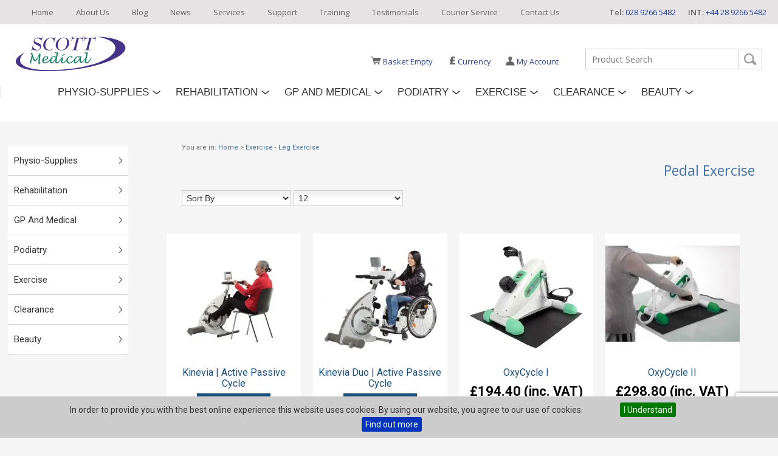

--- FILE ---
content_type: text/html; Charset=utf-8
request_url: https://www.scottmedical.com/shop/exercise/leg-exercise/pedal-exercise
body_size: 142667
content:

<!DOCTYPE html>
<html lang="en">
<head>
<title>Pedal Exercise</title>
<meta name="description" content="Pedal Exercise" />
<meta name="keywords" content="Pedal Exercise" />
<meta name="robots" content="ALL" />
<meta name="revisit-after" content="30" />
<meta http-equiv="Content-Type" content="text/html; charset=utf-8" />
<!-- Google Tag Manager --> <script>(function(w,d,s,l,i){w[l]=w[l]||[];w[l].push({'gtm.start': new Date().getTime(),event:'gtm.js'});var f=d.getElementsByTagName(s)[0], j=d.createElement(s),dl=l!='dataLayer'?'&l='+l:'';j.async=true;j.src= 'https://www.googletagmanager.com/gtm.js?id='+i+dl;f.parentNode.insertBefore(j,f); })(window,document,'script','dataLayer','GTM-K4689RH');</script> <!-- End Google Tag Manager --> <!-- Google Tag Manager --> <script>(function(w,d,s,l,i){w[l]=w[l]||[];w[l].push({'gtm.start': new Date().getTime(),event:'gtm.js'});var f=d.getElementsByTagName(s)[0], j=d.createElement(s),dl=l!='dataLayer'?'&l='+l:'';j.async=true;j.src= 'https://www.googletagmanager.com/gtm.js?id='+i+dl;f.parentNode.insertBefore(j,f); })(window,document,'script','dataLayer','GTM-P4RZXSKM');</script> <!-- End Google Tag Manager -->
<meta name="viewport" content="width=device-width, initial-scale=1">
<link href="https://res.cloudinary.com/dbsuf7dvj/raw/upload/v1744208700/css/normalize.css" rel="stylesheet" type="text/css" onload="if(media!='all')media='all'" />
<link href="https://res.cloudinary.com/dbsuf7dvj/raw/upload/v1744208700/css/all.css?ver=2.5" rel="stylesheet" type="text/css" onload="if(media!='all')media='all'" />
<noscript><link href="https://res.cloudinary.com/dbsuf7dvj/raw/upload/v1744208700/css/noJS.css" rel="stylesheet" type="text/css" onload="if(media!='all')media='all'" /></noscript>

<!--Mega Menu CSS-->
<link href="https://res.cloudinary.com/dbsuf7dvj/raw/upload/v1744208700/css/webslidemenu/dropdown-effects/fade-down.css" id="effect" rel="stylesheet" type="text/css" onload="if(media!='all')media='all'" />
<link href="https://res.cloudinary.com/dbsuf7dvj/raw/upload/v1744208700/css/webslidemenu/webslidemenu.css?ver1.3" rel="stylesheet" type="text/css" onload="if(media!='all')media='all'" />
<link href="https://res.cloudinary.com/dbsuf7dvj/raw/upload/v1744208700/css/webslidemenu/color-skins/white-gry.css" id="theme" rel="stylesheet" type="text/css" onload="if(media!='all')media='all'" />

<!--Google Font Declarations-->
<link href="https://fonts.googleapis.com/css?family=Roboto:300,400,700,900&display=swap" rel="stylesheet" onload="if(media!='all')media='all'"/>
<link href="https://fonts.googleapis.com/css?family=Open+Sans:300,400,600,700,800&display=swap" rel="stylesheet" onload="if(media!='all')media='all'">
<link href="https://fonts.googleapis.com/css?family=Titillium+Web:200,300,400,600,700&display=swap" rel="stylesheet" onload="if(media!='all')media='all'">
<!--Jquery Declarations-->
<link href="https://res.cloudinary.com/dbsuf7dvj/raw/upload/v1744208700/css/cupertino/jquery-ui-1.10.3.custom.min.css" rel="stylesheet" type="text/css" onload="if(media!='all')media='all'" />
<script src="https://res.cloudinary.com/dbsuf7dvj/raw/upload/v1744208700/scripts/min/jquery-1.9.1.js"></script>
<script src="https://res.cloudinary.com/dbsuf7dvj/raw/upload/v1744208700/scripts/min/jquery-ui-1.10.3.custom.min.js"></script>

<!--Photoswipe CSS-->
<link href="https://res.cloudinary.com/dbsuf7dvj/raw/upload/v1744208700/css/photoswipe/photoswipe.css" rel="stylesheet" type="text/css" onload="if(media!='all')media='all'" />
<link href="https://res.cloudinary.com/dbsuf7dvj/raw/upload/v1744208700/css/photoswipe/default-skin/default-skin.css" rel="stylesheet" type="text/css" onload="if(media!='all')media='all'" />

<!--reCAPTCHA Script-->
<script src="https://www.google.com/recaptcha/api.js?render=6Lf7Pp8pAAAAAKeLddWrL9MFVEw2arkyh4cfX4H-"></script>


<!--Cookiebar CSS/Scripts-->
<link href="https://res.cloudinary.com/dbsuf7dvj/raw/upload/v1744208700/css/jquery.cookiebar.css" rel="stylesheet" type="text/css" onload="if(media!='all')media='all'" />
<script src="https://res.cloudinary.com/dbsuf7dvj/raw/upload/v1744208700/scripts/min/jquery.cookiebar.js"></script>
<script>
	$(document).ready(function(){
		$.cookieBar({});
	});
</script>
</head>

<body>

<!-- Google Tag Manager (noscript) --> <noscript><iframe src="https://www.googletagmanager.com/ns.html?id=GTM-K4689RH" height="0" width="0" style="display:none;visibility:hidden"></iframe></noscript> <!-- End Google Tag Manager (noscript) --> <!-- Google Tag Manager (noscript) --> <noscript><iframe src="https://www.googletagmanager.com/ns.html?id=GTM-P4RZXSKM" height="0" width="0" style="display:none;visibility:hidden"></iframe></noscript> <!-- End Google Tag Manager (noscript) -->
	<div class="navshow">
<input type="checkbox" id="main-nav-check"/>
<div id="menu_res">
	<label for="main-nav-check" class="toggle2" onClick="" title="Close"><img src="https://res.cloudinary.com/dbsuf7dvj/image/upload/c_fill,f_auto,q_auto/images/general/toggle_close.png" alt="Close" /><noscript><img src="https://res.cloudinary.com/dbsuf7dvj/image/upload/c_fill,f_auto,q_auto/images/general/toggle_close.png" alt="Close" /></noscript></label>
	<ul>
    	<li><a href="https://www.scottmedical.com/">Home</a></li>
    	
        <li>
            <a href="https://www.scottmedical.com/shop/physio-supplies">Physio-Supplies</a>
            
            <label for="fofphysio-supplies" class="toggle-sub" onClick="">&#9658;</label>
            <input type="checkbox" id="fofphysio-supplies" class="sub-nav-check"/>
            <ul id="fof-sub2" class="sub-nav">
                <li class="sub-heading">Physio-Supplies <label for="fofphysio-supplies" class="toggle" onClick="" title="Back">&#9668;</label></li>
                
                <li><a href="https://www.scottmedical.com/shop/physio-supplies/acupuncture">Acupuncture</a></li>
                
                <li><a href="https://www.scottmedical.com/shop/physio-supplies/anatomical-models-and-charts">Anatomical Models, Charts &amp; Books</a></li>
                
                <li><a href="https://www.scottmedical.com/shop/physio-supplies/balance">Balance</a></li>
                
                <li><a href="https://www.scottmedical.com/shop/physio-supplies/braces-and-supports">Braces and Supports</a></li>
                
                <li><a href="https://www.scottmedical.com/shop/physio-supplies/compression-therapy">Compression Therapy</a></li>
                
                <li><a href="https://www.scottmedical.com/shop/physio-supplies/consumables">Consumables</a></li>
                
                <li><a href="https://www.scottmedical.com/shop/physio-supplies/couch-spare-part">Couch Spare Parts</a></li>
                
                <li><a href="https://www.scottmedical.com/shop/physio-supplies/couches">Couches</a></li>
                
                <li><a href="https://www.scottmedical.com/shop/physio-supplies/electrotherapy">Electrotherapy</a></li>
                
                <li><a href="https://www.scottmedical.com/shop/physio-supplies/exercise">Exercise</a></li>
                
                <li><a href="https://www.scottmedical.com/shop/physio-supplies/exercise-bands-and-tubes">Exercise Bands and Tubes</a></li>
                
                <li><a href="https://www.scottmedical.com/shop/physio-supplies/first-aid">First Aid</a></li>
                
                <li><a href="https://www.scottmedical.com/shop/physio-supplies/footcare">Footcare</a></li>
                
                <li><a href="https://www.scottmedical.com/shop/physio-supplies/hand-exercise">Hand Exercise</a></li>
                
                <li><a href="https://www.scottmedical.com/shop/physio-supplies/hot-and-cold-therapy">Hot &amp; Cold Therapy</a></li>
                
                <li><a href="https://www.scottmedical.com/shop/physio-supplies/intimate-wellbeing">Intimate Wellbeing</a></li>
                
                <li><a href="https://www.scottmedical.com/shop/physio-supplies/isokinetics">Isokinetics</a></li>
                
                <li><a href="https://www.scottmedical.com/shop/physio-supplies/massage">Massage</a></li>
                
                <li><a href="https://www.scottmedical.com/shop/physio-supplies/measurement">Measurement</a></li>
                
                <li><a href="https://www.scottmedical.com/shop/physio-supplies/pain-management">Pain Management</a></li>
                
                <li><a href="https://www.scottmedical.com/shop/physio-supplies/pillows">Pillows</a></li>
                
                <li><a href="https://www.scottmedical.com/shop/physio-supplies/tapes-and-strapping">Tapes and Strapping</a></li>
                
                <li><a href="https://www.scottmedical.com/shop/physio-supplies/trolleys">Trolleys</a></li>
                
                <li><a href="https://www.scottmedical.com/shop/physio-supplies/weights">Weights</a></li>
                
                <li><a href="https://www.scottmedical.com/shop/physio-supplies/yoga-and-pilates">Yoga &amp; Pilates</a></li>
                
            </ul>
            
        </li>
        
        <li>
            <a href="https://www.scottmedical.com/shop/rehabilitation">Rehabilitation</a>
            
            <label for="fofrehabilitation" class="toggle-sub" onClick="">&#9658;</label>
            <input type="checkbox" id="fofrehabilitation" class="sub-nav-check"/>
            <ul id="fof-sub3" class="sub-nav">
                <li class="sub-heading">Rehabilitation <label for="fofrehabilitation" class="toggle" onClick="" title="Back">&#9668;</label></li>
                
                <li><a href="https://www.scottmedical.com/shop/rehabilitation/aids-and-appliances">Aids &amp; Appliances</a></li>
                
                <li><a href="https://www.scottmedical.com/shop/rehabilitation/balance">Balance</a></li>
                
                <li><a href="https://www.scottmedical.com/shop/rehabilitation/books">Books</a></li>
                
                <li><a href="https://www.scottmedical.com/shop/rehabilitation/couches">Couches</a></li>
                
                <li><a href="https://www.scottmedical.com/shop/rehabilitation/exercise">Exercise</a></li>
                
                <li><a href="https://www.scottmedical.com/shop/rehabilitation/exercise-bands-and-tubes">Exercise Bands and Tubes</a></li>
                
                <li><a href="https://www.scottmedical.com/shop/rehabilitation/exercise-mats">Exercise Mats</a></li>
                
                <li><a href="https://www.scottmedical.com/shop/rehabilitation/hand-exercise">Hand Exercise</a></li>
                
                <li><a href="https://www.scottmedical.com/shop/rehabilitation/cpm-units">Kinetec CPM Units</a></li>
                
                <li><a href="https://www.scottmedical.com/shop/rehabilitation/leg-exercise">Leg Exercise</a></li>
                
                <li><a href="https://www.scottmedical.com/shop/rehabilitation/measurement">Measurement</a></li>
                
                <li><a href="https://www.scottmedical.com/shop/rehabilitation/medical-grade-exercise-machines">Medical Grade Exercise Machines</a></li>
                
                <li><a href="https://www.scottmedical.com/shop/rehabilitation/mirror-box-therapy">Mirror Box Therapy</a></li>
                
                <li><a href="https://www.scottmedical.com/shop/rehabilitation/mobility">Mobility</a></li>
                
                <li><a href="https://www.scottmedical.com/shop/rehabilitation/shoulder-exercise">Shoulder Exercise</a></li>
                
                <li><a href="https://www.scottmedical.com/shop/rehabilitation/soft-play">Soft Play</a></li>
                
                <li><a href="https://www.scottmedical.com/shop/rehabilitation/weights">Weights</a></li>
                
            </ul>
            
        </li>
        
        <li>
            <a href="https://www.scottmedical.com/shop/gp-and-medical">GP and Medical</a>
            
            <label for="fofgp-and-medical" class="toggle-sub" onClick="">&#9658;</label>
            <input type="checkbox" id="fofgp-and-medical" class="sub-nav-check"/>
            <ul id="fof-sub4" class="sub-nav">
                <li class="sub-heading">GP and Medical <label for="fofgp-and-medical" class="toggle" onClick="" title="Back">&#9668;</label></li>
                
                <li><a href="https://www.scottmedical.com/shop/gp-and-medical/air_purification">Air Purification </a></li>
                
                <li><a href="https://www.scottmedical.com/shop/gp-and-medical/breath-analysis">Breath Analysis</a></li>
                
                <li><a href="https://www.scottmedical.com/shop/gp-and-medical/consumables">Consumables</a></li>
                
                <li><a href="https://www.scottmedical.com/shop/gp-and-medical/couches">Couches</a></li>
                
                <li><a href="https://www.scottmedical.com/shop/gp-and-medical/dermatology-and-ultraviolet-therapy">Dermatology and Ultraviolet Therapy</a></li>
                
                <li><a href="https://www.scottmedical.com/shop/gp-and-medical/ear-irrigators">Ear Irrigators</a></li>
                
                <li><a href="https://www.scottmedical.com/shop/gp-and-medical/examination-lights">Examination Lights</a></li>
                
                <li><a href="https://www.scottmedical.com/shop/gp-and-medical/first-aid">First Aid</a></li>
                
                <li><a href="https://www.scottmedical.com/shop/gp-and-medical/hand-exercise">Hand Exercise</a></li>
                
                <li><a href="https://www.scottmedical.com/shop/gp-and-medical/health-supplements">Health Supplements</a></li>
                
                <li><a href="https://www.scottmedical.com/shop/gp-and-medical/intimate-wellbeing">Intimate Wellbeing</a></li>
                
                <li><a href="https://www.scottmedical.com/shop/gp-and-medical/measurement">Measurement</a></li>
                
                <li><a href="https://www.scottmedical.com/shop/gp-and-medical/trolleys">Trolleys</a></li>
                
            </ul>
            
        </li>
        
        <li>
            <a href="https://www.scottmedical.com/shop/podiatry">Podiatry</a>
            
            <label for="fofpodiatry" class="toggle-sub" onClick="">&#9658;</label>
            <input type="checkbox" id="fofpodiatry" class="sub-nav-check"/>
            <ul id="fof-sub5" class="sub-nav">
                <li class="sub-heading">Podiatry <label for="fofpodiatry" class="toggle" onClick="" title="Back">&#9668;</label></li>
                
                <li><a href="https://www.scottmedical.com/shop/podiatry/aids-and-appliances">Aids &amp; Appliances</a></li>
                
                <li><a href="https://www.scottmedical.com/shop/podiatry/anatomical-models-and-charts">Anatomical Models, Charts &amp; Books</a></li>
                
                <li><a href="https://www.scottmedical.com/shop/podiatry/consumables">Consumables</a></li>
                
                <li><a href="https://www.scottmedical.com/shop/podiatry/couches">Couches</a></li>
                
                <li><a href="https://www.scottmedical.com/shop/podiatry/electrotherapy">Electrotherapy</a></li>
                
                <li><a href="https://www.scottmedical.com/shop/podiatry/footcare">Footcare</a></li>
                
                <li><a href="https://www.scottmedical.com/shop/podiatry/trolleys">Trolleys</a></li>
                
            </ul>
            
        </li>
        
        <li>
            <a href="https://www.scottmedical.com/shop/exercise">Exercise</a>
            
            <label for="fofexercise" class="toggle-sub" onClick="">&#9658;</label>
            <input type="checkbox" id="fofexercise" class="sub-nav-check"/>
            <ul id="fof-sub6" class="sub-nav">
                <li class="sub-heading">Exercise <label for="fofexercise" class="toggle" onClick="" title="Back">&#9668;</label></li>
                
                <li><a href="https://www.scottmedical.com/shop/exercise/balance">Balance</a></li>
                
                <li><a href="https://www.scottmedical.com/shop/exercise/climbers_steppers">Climbers &amp; Steppers</a></li>
                
                <li><a href="https://www.scottmedical.com/shop/exercise/crosstrainers">Crosstrainers</a></li>
                
                <li><a href="https://www.scottmedical.com/shop/exercise/exercise-balls">Exercise Balls</a></li>
                
                <li><a href="https://www.scottmedical.com/shop/exercise/exercise-bands-and-tubes">Exercise Bands and Tubes</a></li>
                
                <li><a href="https://www.scottmedical.com/shop/exercise/exercise-bikes">Exercise Bikes</a></li>
                
                <li><a href="https://www.scottmedical.com/shop/exercise/exercise_machines">Exercise Machines</a></li>
                
                <li><a href="https://www.scottmedical.com/shop/exercise/exercise-mats">Exercise Mats</a></li>
                
                <li><a href="https://www.scottmedical.com/shop/exercise/exercise_pulleys">Exercise Pulleys</a></li>
                
                <li><a href="https://www.scottmedical.com/shop/exercise/gym_storage">Gym Storage</a></li>
                
                <li><a href="https://www.scottmedical.com/shop/exercise/hand-exercise">Hand Exercise</a></li>
                
                <li><a href="https://www.scottmedical.com/shop/exercise/leg-exercise">Leg Exercise</a></li>
                
                <li><a href="https://www.scottmedical.com/shop/exercise/medical-grade-exercise-machines">Medical Grade Exercise Machines</a></li>
                
                <li><a href="https://www.scottmedical.com/shop/exercise/rowers">Rowers</a></li>
                
                <li><a href="https://www.scottmedical.com/shop/exercise/soft-play">Soft Play</a></li>
                
                <li><a href="https://www.scottmedical.com/shop/exercise/training_accessories">Training Accessories</a></li>
                
                <li><a href="https://www.scottmedical.com/shop/exercise/treadmills">Treadmills</a></li>
                
                <li><a href="https://www.scottmedical.com/shop/exercise/weights">Weights</a></li>
                
                <li><a href="https://www.scottmedical.com/shop/exercise/yoga-and-pilates">Yoga &amp; Pilates</a></li>
                
            </ul>
            
        </li>
        
        <li>
            <a href="https://www.scottmedical.com/shop/clearance">Clearance</a>
            
            <label for="fofclearance" class="toggle-sub" onClick="">&#9658;</label>
            <input type="checkbox" id="fofclearance" class="sub-nav-check"/>
            <ul id="fof-sub7" class="sub-nav">
                <li class="sub-heading">Clearance <label for="fofclearance" class="toggle" onClick="" title="Back">&#9668;</label></li>
                
                <li><a href="https://www.scottmedical.com/shop/clearance/anatomical-models-and-charts">Anatomical Models, Charts &amp; Books</a></li>
                
                <li><a href="https://www.scottmedical.com/shop/clearance/books">Books</a></li>
                
                <li><a href="https://www.scottmedical.com/shop/clearance/breath-analysis">Breath Analysis</a></li>
                
                <li><a href="https://www.scottmedical.com/shop/clearance/electrotherapy-second-hand">Electrotherapy Second Hand</a></li>
                
                <li><a href="https://www.scottmedical.com/shop/clearance/exercise">Exercise</a></li>
                
                <li><a href="https://www.scottmedical.com/shop/clearance/general">General</a></li>
                
                <li><a href="https://www.scottmedical.com/shop/clearance/hot-and-cold-therapy">Hot &amp; Cold Therapy</a></li>
                
                <li><a href="https://www.scottmedical.com/shop/clearance/infection-control">Infection Control</a></li>
                
                <li><a href="https://www.scottmedical.com/shop/clearance/measurement">Measurement</a></li>
                
                <li><a href="https://www.scottmedical.com/shop/clearance/supports">Supports</a></li>
                
                <li><a href="https://www.scottmedical.com/shop/clearance/tapes-and-strapping">Tapes and Strapping</a></li>
                
            </ul>
            
        </li>
        
        <li>
            <a href="https://www.scottmedical.com/shop/beauty">Beauty</a>
            
            <label for="fofbeauty" class="toggle-sub" onClick="">&#9658;</label>
            <input type="checkbox" id="fofbeauty" class="sub-nav-check"/>
            <ul id="fof-sub8" class="sub-nav">
                <li class="sub-heading">Beauty <label for="fofbeauty" class="toggle" onClick="" title="Back">&#9668;</label></li>
                
                <li><a href="https://www.scottmedical.com/shop/beauty/couches">Couches</a></li>
                
                <li><a href="https://www.scottmedical.com/shop/beauty/curetape-kinesiology-products">CureTape Kinesiology Products</a></li>
                
                <li><a href="https://www.scottmedical.com/shop/beauty/electrotherapy">Electrotherapy</a></li>
                
                <li><a href="https://www.scottmedical.com/shop/beauty/infection-control">Infection Control</a></li>
                
                <li><a href="https://www.scottmedical.com/shop/beauty/massage">Massage</a></li>
                
                <li><a href="https://www.scottmedical.com/shop/beauty/reflexology">Reflexology</a></li>
                
                <li><a href="https://www.scottmedical.com/shop/beauty/yoga-and-pilates">Yoga &amp; Pilates</a></li>
                
            </ul>
            
        </li>
        
        <li>
            <a href="https://www.scottmedical.com/about-us">About Us</a>
            
        </li>
		
        <li>
            <a href="https://www.scottmedical.com/blog">Blog</a>
            
        </li>
		
        <li>
            <a href="https://www.scottmedical.com/news">News</a>
            
        </li>
		
        <li>
            <a href="https://www.scottmedical.com/services">Services</a>
            
        </li>
		
        <li>
            <a href="https://www.scottmedical.com/support">Support</a>
            
        </li>
		
        <li>
            <a href="https://www.scottmedical.com/training">Training</a>
            
        </li>
		
        <li>
            <a href="https://www.scottmedical.com/testimonials">Testimonials</a>
            
        </li>
		
        <li>
            <a href="https://www.scottmedical.com/courier-service">Courier Service</a>
            
        </li>
		
        <li>
            <a href="https://www.scottmedical.com/contact-us">Contact Us</a>
            
        </li>
		
                <li><a href="https://www.scottmedical.com/accounts/login/">Sign In</a></li>
            
	</ul>
</div><!-- closing "#menu" -->

    <div id="header_res">
        <label for="main-nav-check" class="toggle" onClick="" title="Menu"><img src="https://res.cloudinary.com/dbsuf7dvj/image/upload/c_fill,f_auto,q_auto/images/general/toggle_icon.png" alt="Menu" /><noscript><img src="https://res.cloudinary.com/dbsuf7dvj/image/upload/c_fill,f_auto,q_auto/images/general/toggle_icon.png" alt="Menu" /></noscript></label>
        <span class="HRspan-basket"><a href="https://www.scottmedical.com/shop/checkout/showcart.asp"><img src="https://res.cloudinary.com/dbsuf7dvj/image/upload/c_fill,f_auto,q_auto/images/general/basketIcon.png" alt="Basket" /><noscript><img src="https://res.cloudinary.com/dbsuf7dvj/image/upload/c_fill,f_auto,q_auto/images/general/basketIcon.png" alt="Basket" /></noscript></a></span>
        
        <span class="HRspan-currency">
			<a href="#" class="currencycountry">
				<strong>&pound;</strong>
			</a>
		</span>
        <div class="HRLogo"><a href="https://www.scottmedical.com/"><img src="https://res.cloudinary.com/dbsuf7dvj/image/upload/c_fill,f_auto,q_auto/images/general/logoResponsive1.png" alt="Scott Medical" /><noscript><img src="https://res.cloudinary.com/dbsuf7dvj/image/upload/c_fill,f_auto,q_auto/images/general/logoResponsive1.png" alt="Scott Medical" /></noscript></a></div>
        <div class="clearboth"></div>

		<div class="HR_search">
			<form name="searchform1" class="form_search" method="get" action="https://www.scottmedical.com/shop/" onsubmit="return validatesearch();">
	
	<input type="text" name="searchtext" placeholder="Product Search" />
	<input type="submit" class="button" value="" />
</form>
		</div>
    </div><!-- closing "#header" -->
</div>

<header>
	<div class="header">
        <div class="header_topnav">
            <div class="header_Tel">
                <ul>
                    <li><span>INT:</span> +44 28 9266 5482</li>
                    <li><span>Tel:</span> 028 9266 5482</li>
                </ul>
            </div>
            
<nav id="topnav">
	<ul>
		
        <li><a href="https://www.scottmedical.com/">Home</a></li>
		
        <li><a href="https://www.scottmedical.com/about-us">About Us</a></li>
		
        <li><a href="https://www.scottmedical.com/blog">Blog</a></li>
		
        <li><a href="https://www.scottmedical.com/news">News</a></li>
		
        <li><a href="https://www.scottmedical.com/services">Services</a></li>
		
        <li><a href="https://www.scottmedical.com/support">Support</a></li>
		
        <li><a href="https://www.scottmedical.com/training">Training</a></li>
		
        <li><a href="https://www.scottmedical.com/testimonials">Testimonials</a></li>
		
        <li><a href="https://www.scottmedical.com/courier-service">Courier Service</a></li>
		
        <li><a href="https://www.scottmedical.com/contact-us">Contact Us</a></li>
		
	</ul>
</nav><!-- end of topnav -->

        </div><!-- End of header_topnav -->
        <div class="header_logo"><a href="https://www.scottmedical.com/"><img src="https://res.cloudinary.com/dbsuf7dvj/image/upload/c_fill,f_auto,q_auto/images/general/logo.png" alt="Scott Medical" /><noscript><img src="https://res.cloudinary.com/dbsuf7dvj/image/upload/c_fill,f_auto,q_auto/images/general/logo.png" alt="Scott Medical" /></noscript></a></div><!-- End of header_logo -->
        
		<div class="header_search"><form name="searchform1" class="form_search" method="get" action="https://www.scottmedical.com/shop/" onsubmit="return validatesearch();">
	
	<input type="text" name="searchtext" placeholder="Product Search" />
	<input type="submit" class="button" value="" />
</form></div><!-- End of header_search -->
		<div class="header_content">
			
            <div class="optionsnav">
                <ul>
                    
                            <li><img src="https://res.cloudinary.com/dbsuf7dvj/image/upload/c_fill,f_auto,q_auto/images/general/accountIcon.png" alt="My Account" /><noscript><img src="https://res.cloudinary.com/dbsuf7dvj/image/upload/c_fill,f_auto,q_auto/images/general/accountIcon.png" alt="My Account" /></noscript><span><a href="https://www.scottmedical.com/accounts/login/">My Account</a></span></li>
                        
                        <li><span><a href="#" class="currencycountry"><strong>&pound;</strong> Currency</a></span></li>
                        <li id="basketsession">
                            
                            <img src="https://res.cloudinary.com/dbsuf7dvj/image/upload/c_fill,f_auto,q_auto/images/general/basketIcon.png" alt="My Account" /><noscript><img src="https://res.cloudinary.com/dbsuf7dvj/image/upload/c_fill,f_auto,q_auto/images/general/basketIcon.png" alt="My Account" /></noscript><span><a href="https://www.scottmedical.com/shop/checkout/showcart.asp">Basket Empty</a></span>
                        </li>
                    
                </ul>
            </div>
        </div><!-- End of header_content -->
		<div class="clearboth"></div>
		<div class="header_mainnav"><nav class="wsmenu clearfix">
    <ul class="wsmenu-list">
        <li aria-haspopup="true" class="header_mainnav">

					<a href="https://www.scottmedical.com/categories/physio-supplies" class="navtext" id="navItem-174">Physio-Supplies</a>

					<a href="https://www.scottmedical.com/categories/rehabilitation" class="navtext" id="navItem-46">Rehabilitation</a>

					<a href="https://www.scottmedical.com/categories/gp-and-medical" class="navtext" id="navItem-122">GP and Medical</a>

					<a href="https://www.scottmedical.com/categories/podiatry" class="navtext" id="navItem-176">Podiatry</a>

					<a href="https://www.scottmedical.com/categories/exercise" class="navtext" id="navItem-68">Exercise</a>

					<a href="https://www.scottmedical.com/categories/clearance" class="navtext" id="navItem-103">Clearance</a>

					<a href="https://www.scottmedical.com/categories/beauty" class="navtext" id="navItem-178">Beauty</a>

            <div class="wsshoptabing wtsdepartmentmenu clearfix">
                <div class="wsshopwp clearfix">
                    <ul class="wstabitem clearfix">

						<li class="wstitemleft-174">
                            <a href="https://www.scottmedical.com/categories/physio-supplies">Physio-Supplies</a>
                            <div class="wstitemright clearfix wstitemright-174">
                                <div class="nav-columns">
                                	<div class="columns">

                                        <div class="column">
                                            <div class="wstheading clearfix"><a href="https://www.scottmedical.com/shop/physio-supplies/acupuncture">Acupuncture</a></div>

                                    	</div>

                                        <div class="column">
                                            <div class="wstheading clearfix"><a href="https://www.scottmedical.com/categories/physio-supplies/anatomical-models-and-charts">Anatomical Models, Charts & Books</a></div>

                                            <ul class="wstliststy01 clearfix">

                                                <li><a href="https://www.scottmedical.com/shop/physio-supplies/anatomical-models-and-charts/books">Books</a></li>

                                                <li><a href="https://www.scottmedical.com/shop/physio-supplies/anatomical-models-and-charts/charts">Charts</a></li>

                                                <li><a href="https://www.scottmedical.com/shop/physio-supplies/anatomical-models-and-charts/models">Models</a></li>

					                        </ul>

                                    	</div>

                                        <div class="column">
                                            <div class="wstheading clearfix"><a href="https://www.scottmedical.com/categories/physio-supplies/balance">Balance</a></div>

                                            <ul class="wstliststy01 clearfix">

                                                <li><a href="https://www.scottmedical.com/shop/physio-supplies/balance/airex-pads">Airex Pads</a></li>

                                                <li><a href="https://www.scottmedical.com/shop/physio-supplies/balance/balance-beams">Balance Beams</a></li>

                                                <li><a href="https://www.scottmedical.com/shop/physio-supplies/balance/balance-cushions">Balance Cushions</a></li>

                                                <li><a href="https://www.scottmedical.com/shop/physio-supplies/balance/balance-hedgehogs">Balance Hedgehogs</a></li>

                                                <li><a href="https://www.scottmedical.com/shop/physio-supplies/balance/wobble-boards">Wobble Boards</a></li>

					                        </ul>

                                    	</div>

                                        <div class="column">
                                            <div class="wstheading clearfix"><a href="https://www.scottmedical.com/categories/physio-supplies/braces-and-supports">Braces and Supports</a></div>

                                            <ul class="wstliststy01 clearfix">

                                                <li><a href="https://www.scottmedical.com/shop/physio-supplies/braces-and-supports/ankle-foot-support">Ankle & Foot Supports</a></li>

                                                <li><a href="https://www.scottmedical.com/shop/physio-supplies/braces-and-supports/back-and-hip-supports">Back & Hip Supports</a></li>

                                                <li><a href="https://www.scottmedical.com/shop/physio-supplies/braces-and-supports/bamboo-braces">Bamboo Braces</a></li>

                                                <li><a href="https://www.scottmedical.com/shop/physio-supplies/braces-and-supports/elbow-supports">Elbow Supports</a></li>

                                                <li><a href="https://www.scottmedical.com/shop/physio-supplies/braces-and-supports/knee-supports">Knee Supports</a></li>

                                                <li><a href="https://www.scottmedical.com/shop/physio-supplies/braces-and-supports/maternity-supports">Maternity Supports</a></li>

                                                <li><a href="https://www.scottmedical.com/shop/physio-supplies/braces-and-supports/mcdavid-supports">McDavid Supports</a></li>

                                                <li><a href="https://www.scottmedical.com/shop/physio-supplies/braces-and-supports/mckie-splints">McKie Splints</a></li>

                                                <li><a href="https://www.scottmedical.com/shop/physio-supplies/braces-and-supports/shoulder-supports">Shoulder Supports</a></li>

                                                <li><a href="https://www.scottmedical.com/shop/physio-supplies/braces-and-supports/thumb-supports">Thumb Supports</a></li>

                                                <li><a href="https://www.scottmedical.com/shop/physio-supplies/braces-and-supports/wrist-supports">Wrist Supports</a></li>

					                        </ul>

                                    	</div>

                                        <div class="column">
                                            <div class="wstheading clearfix"><a href="https://www.scottmedical.com/shop/physio-supplies/compression-therapy">Compression Therapy</a></div>

                                    	</div>

                                        <div class="column">
                                            <div class="wstheading clearfix"><a href="https://www.scottmedical.com/categories/physio-supplies/consumables">Consumables</a></div>

                                            <ul class="wstliststy01 clearfix">

                                                <li><a href="https://www.scottmedical.com/shop/physio-supplies/consumables/infection_control">Infection Control</a></li>

                                                <li><a href="https://www.scottmedical.com/shop/physio-supplies/consumables/paper-products">Paper Products</a></li>

					                        </ul>

                                    	</div>

                                        <div class="column">
                                            <div class="wstheading clearfix"><a href="https://www.scottmedical.com/categories/physio-supplies/couch-spare-part">Couch Spare Parts</a></div>

                                            <ul class="wstliststy01 clearfix">

                                                <li><a href="https://www.scottmedical.com/shop/physio-supplies/couch-spare-part/cables-leads">Cables & Leads</a></li>

                                                <li><a href="https://www.scottmedical.com/shop/physio-supplies/couch-spare-part/couch-castors-wheels">Couch Castors & Wheels</a></li>

                                                <li><a href="https://www.scottmedical.com/shop/physio-supplies/couch-spare-part/electric-couch-motors">Couch Electric Motors</a></li>

                                                <li><a href="https://www.scottmedical.com/shop/physio-supplies/couch-spare-part/couch-foot-switch-controls">Couch Foot Switch Controls</a></li>

                                                <li><a href="https://www.scottmedical.com/shop/physio-supplies/couch-spare-part/couch-hand-sets-controls">Couch Hand Sets Controls</a></li>

                                                <li><a href="https://www.scottmedical.com/shop/physio-supplies/couch-spare-part/frame-inserts">Frame Inserts</a></li>

                                                <li><a href="https://www.scottmedical.com/shop/physio-supplies/couch-spare-part/gas-struts">Gas Struts</a></li>

                                                <li><a href="https://www.scottmedical.com/shop/physio-supplies/couch-spare-part/hydraulic-rams">Hydraulic Rams</a></li>

					                        </ul>

                                    	</div>

                                        <div class="column">
                                            <div class="wstheading clearfix"><a href="https://www.scottmedical.com/categories/physio-supplies/couches">Couches</a></div>

                                            <ul class="wstliststy01 clearfix">

                                                <li><a href="https://www.scottmedical.com/shop/physio-supplies/couches/chiropractic-tables">Chiropractic Tables</a></li>

                                                <li><a href="https://www.scottmedical.com/shop/physio-supplies/couches/clinic-couches">Clinic Couches</a></li>

                                                <li><a href="https://www.scottmedical.com/shop/physio-supplies/couches/enraf-nonius-couches">Enraf-Nonius Couches</a></li>

                                                <li><a href="https://www.scottmedical.com/shop/physio-supplies/couches/plinth-accessories">Plinth Accessories</a></li>

                                                <li><a href="https://www.scottmedical.com/shop/physio-supplies/couches/shower-trolley">Shower Trolley</a></li>

                                                <li><a href="https://www.scottmedical.com/shop/physio-supplies/couches/stools">Stools</a></li>

                                                <li><a href="https://www.scottmedical.com/shop/physio-supplies/couches/therapy-plinths">Therapy Plinths</a></li>

                                                <li><a href="https://www.scottmedical.com/shop/physio-supplies/couches/tilt-tables">Tilt Tables</a></li>

                                                <li><a href="https://www.scottmedical.com/shop/physio-supplies/couches/traction-devices">Traction Devices</a></li>

					                        </ul>

                                    	</div>

                                        <div class="column">
                                            <div class="wstheading clearfix"><a href="https://www.scottmedical.com/categories/physio-supplies/electrotherapy">Electrotherapy</a></div>

                                            <ul class="wstliststy01 clearfix">

                                                <li><a href="https://www.scottmedical.com/shop/physio-supplies/electrotherapy/combination">Combination Therapy</a></li>

                                                <li><a href="https://www.scottmedical.com/shop/physio-supplies/electrotherapy/deep-oscillation">Deep Oscillation </a></li>

                                                <li><a href="https://www.scottmedical.com/shop/physio-supplies/electrotherapy/electrotherapy-accessories">Electrotherapy Accessories</a></li>

                                                <li><a href="https://www.scottmedical.com/shop/physio-supplies/electrotherapy/enraf-nonius-electrotherapy">Enraf-Nonius Electrotherapy</a></li>

                                                <li><a href="https://www.scottmedical.com/shop/physio-supplies/electrotherapy/heit">HEIT </a></li>

                                                <li><a href="https://www.scottmedical.com/shop/physio-supplies/electrotherapy/interferential">Interferential</a></li>

                                                <li><a href="https://www.scottmedical.com/shop/physio-supplies/electrotherapy/laser-therapy">Laser Therapy</a></li>

                                                <li><a href="https://www.scottmedical.com/shop/physio-supplies/electrotherapy/lymphoedema">Lymphoedema</a></li>

                                                <li><a href="https://www.scottmedical.com/shop/physio-supplies/electrotherapy/shockwave">Shockwave</a></li>

                                                <li><a href="https://www.scottmedical.com/shop/physio-supplies/electrotherapy/shortwave">Shortwave</a></li>

                                                <li><a href="https://www.scottmedical.com/shop/physio-supplies/electrotherapy/stimulators-and-biofeedback">Stimulators &amp; Biofeedback</a></li>

                                                <li><a href="https://www.scottmedical.com/shop/physio-supplies/electrotherapy/tecar-therapy">Tecar Therapy </a></li>

                                                <li><a href="https://www.scottmedical.com/shop/physio-supplies/electrotherapy/tens-units">TENS Units</a></li>

                                                <li><a href="https://www.scottmedical.com/shop/physio-supplies/electrotherapy/ultrasound">Ultrasound</a></li>

					                        </ul>

                                    	</div>

                                        <div class="column">
                                            <div class="wstheading clearfix"><a href="https://www.scottmedical.com/categories/physio-supplies/exercise">Exercise</a></div>

                                            <ul class="wstliststy01 clearfix">

                                                <li><a href="https://www.scottmedical.com/shop/physio-supplies/exercise/climber_stepper">Climbers & Steppers</a></li>

                                                <li><a href="https://www.scottmedical.com/shop/physio-supplies/exercise/cross-trainers">Cross Trainers</a></li>

                                                <li><a href="https://www.scottmedical.com/shop/physio-supplies/exercise/cycles">Cycles</a></li>

                                                <li><a href="https://www.scottmedical.com/shop/physio-supplies/exercise/bikes">Exercise Bikes</a></li>

                                                <li><a href="https://www.scottmedical.com/shop/physio-supplies/exercise/pedal-exercise">Pedal Exercise</a></li>

                                                <li><a href="https://www.scottmedical.com/shop/physio-supplies/exercise/rehab-fitness">Rehab Fitness</a></li>

                                                <li><a href="https://www.scottmedical.com/shop/physio-supplies/exercise/rowers">Rowers</a></li>

                                                <li><a href="https://www.scottmedical.com/shop/physio-supplies/exercise/treadmills">Treadmills</a></li>

                                                <li><a href="https://www.scottmedical.com/shop/physio-supplies/exercise/versa">Versa</a></li>

					                        </ul>

                                    	</div>

                                        <div class="column">
                                            <div class="wstheading clearfix"><a href="https://www.scottmedical.com/categories/physio-supplies/exercise-bands-and-tubes">Exercise Bands and Tubes</a></div>

                                            <ul class="wstliststy01 clearfix">

                                                <li><a href="https://www.scottmedical.com/shop/physio-supplies/exercise-bands-and-tubes/iso-band">ISO Band</a></li>

                                                <li><a href="https://www.scottmedical.com/shop/physio-supplies/exercise-bands-and-tubes/moves-band">MoVes</a></li>

					                        </ul>

                                    	</div>

                                        <div class="column">
                                            <div class="wstheading clearfix"><a href="https://www.scottmedical.com/categories/physio-supplies/first-aid">First Aid</a></div>

                                            <ul class="wstliststy01 clearfix">

                                                <li><a href="https://www.scottmedical.com/shop/physio-supplies/first-aid/bandages">Bandages</a></li>

                                                <li><a href="https://www.scottmedical.com/shop/physio-supplies/first-aid/defibrillators">Defibrillators</a></li>

                                                <li><a href="https://www.scottmedical.com/shop/physio-supplies/first-aid/firstaidkits_extras">Kits & Extras</a></li>

					                        </ul>

                                    	</div>

                                        <div class="column">
                                            <div class="wstheading clearfix"><a href="https://www.scottmedical.com/categories/physio-supplies/footcare">Footcare</a></div>

                                            <ul class="wstliststy01 clearfix">

                                                <li><a href="https://www.scottmedical.com/shop/physio-supplies/footcare/icb-orthotics">ICB Orthotics</a></li>

                                                <li><a href="https://www.scottmedical.com/shop/physio-supplies/footcare/lbg-orthotics">LBG Orthotics</a></li>

                                                <li><a href="https://www.scottmedical.com/shop/physio-supplies/footcare/podiatry-products">Podiatry Products</a></li>

					                        </ul>

                                    	</div>

                                        <div class="column">
                                            <div class="wstheading clearfix"><a href="https://www.scottmedical.com/categories/physio-supplies/hand-exercise">Hand Exercise</a></div>

                                            <ul class="wstliststy01 clearfix">

                                                <li><a href="https://www.scottmedical.com/shop/physio-supplies/hand-exercise/dynamometer">Dynamometer</a></li>

                                                <li><a href="https://www.scottmedical.com/shop/physio-supplies/hand-exercise/grip-strength">Grip Strength</a></li>

                                                <li><a href="https://www.scottmedical.com/shop/physio-supplies/hand-exercise/rehab-fitness">Rehab Fitness</a></li>

					                        </ul>

                                    	</div>

                                        <div class="column">
                                            <div class="wstheading clearfix"><a href="https://www.scottmedical.com/categories/physio-supplies/hot-and-cold-therapy">Hot & Cold Therapy</a></div>

                                            <ul class="wstliststy01 clearfix">

                                                <li><a href="https://www.scottmedical.com/shop/physio-supplies/hot-and-cold-therapy/cold-therapy-products">Cold Therapy Products</a></li>

                                                <li><a href="https://www.scottmedical.com/shop/physio-supplies/hot-and-cold-therapy/hot-therapy-products">Hot Therapy Products</a></li>

                                                <li><a href="https://www.scottmedical.com/shop/physio-supplies/hot-and-cold-therapy/wax-therapy">Wax Therapy Products</a></li>

					                        </ul>

                                    	</div>

                                        <div class="column">
                                            <div class="wstheading clearfix"><a href="https://www.scottmedical.com/shop/physio-supplies/intimate-wellbeing">Intimate Wellbeing</a></div>

                                    	</div>

                                        <div class="column">
                                            <div class="wstheading clearfix"><a href="https://www.scottmedical.com/categories/physio-supplies/isokinetics">Isokinetics</a></div>

                                            <ul class="wstliststy01 clearfix">

                                                <li><a href="https://www.scottmedical.com/shop/physio-supplies/isokinetics/cybex">Cybex</a></li>

					                        </ul>

                                    	</div>

                                        <div class="column">
                                            <div class="wstheading clearfix"><a href="https://www.scottmedical.com/categories/physio-supplies/massage">Massage</a></div>

                                            <ul class="wstliststy01 clearfix">

                                                <li><a href="https://www.scottmedical.com/shop/physio-supplies/massage/fascia-tools">Fascia Tools</a></li>

                                                <li><a href="https://www.scottmedical.com/shop/physio-supplies/massage/massage-devices">Massage Devices</a></li>

                                                <li><a href="https://www.scottmedical.com/shop/physio-supplies/massage/models">Models</a></li>

                                                <li><a href="https://www.scottmedical.com/shop/physio-supplies/massage/songbird-massage-wax">Songbird Massage Wax</a></li>

                                                <li><a href="https://www.scottmedical.com/shop/physio-supplies/massage/wax-creams-and-lotions">Wax, Creams and Lotions</a></li>

					                        </ul>

                                    	</div>

                                        <div class="column">
                                            <div class="wstheading clearfix"><a href="https://www.scottmedical.com/categories/physio-supplies/measurement">Measurement</a></div>

                                            <ul class="wstliststy01 clearfix">

                                                <li><a href="https://www.scottmedical.com/shop/physio-supplies/measurement/biometrics">Biometrics</a></li>

                                                <li><a href="https://www.scottmedical.com/shop/physio-supplies/measurement/blood-pressure-monitors">Blood Pressure Monitors</a></li>

                                                <li><a href="https://www.scottmedical.com/shop/physio-supplies/measurement/dynamometer">Dynamometer</a></li>

                                                <li><a href="https://www.scottmedical.com/shop/physio-supplies/measurement/goniometers_percussors">Goniometers, Percussor Hammers</a></li>

                                                <li><a href="https://www.scottmedical.com/shop/physio-supplies/measurement/height-length">Height & Length</a></li>

                                                <li><a href="https://www.scottmedical.com/shop/physio-supplies/measurement/kinvent">Kinvent Physio</a></li>

                                                <li><a href="https://www.scottmedical.com/shop/physio-supplies/measurement/pulse-oximeters">Pulse Oximeters</a></li>

                                                <li><a href="https://www.scottmedical.com/shop/physio-supplies/measurement/scales">Scales </a></li>

					                        </ul>

                                    	</div>

                                        <div class="column">
                                            <div class="wstheading clearfix"><a href="https://www.scottmedical.com/categories/physio-supplies/pain-management">Pain Management</a></div>

                                            <ul class="wstliststy01 clearfix">

                                                <li><a href="https://www.scottmedical.com/shop/physio-supplies/pain-management/nemidon-gels">Nemidon Gels</a></li>

                                                <li><a href="https://www.scottmedical.com/shop/physio-supplies/pain-management/tens-units">TENS Units</a></li>

					                        </ul>

                                    	</div>

                                        <div class="column">
                                            <div class="wstheading clearfix"><a href="https://www.scottmedical.com/shop/physio-supplies/pillows">Pillows</a></div>

                                    	</div>

                                        <div class="column">
                                            <div class="wstheading clearfix"><a href="https://www.scottmedical.com/categories/physio-supplies/tapes-and-strapping">Tapes and Strapping</a></div>

                                            <ul class="wstliststy01 clearfix">

                                                <li><a href="https://www.scottmedical.com/shop/physio-supplies/tapes-and-strapping/accessories">Accessories</a></li>

                                                <li><a href="https://www.scottmedical.com/shop/physio-supplies/tapes-and-strapping/bandages">Bandages</a></li>

                                                <li><a href="https://www.scottmedical.com/shop/physio-supplies/tapes-and-strapping/curetape-kinesiology">CureTape Kinesiology</a></li>

                                                <li><a href="https://www.scottmedical.com/shop/physio-supplies/tapes-and-strapping/leukotape-k">Leukotape-K</a></li>

                                                <li><a href="https://www.scottmedical.com/shop/physio-supplies/tapes-and-strapping/mvs_kinesio_tape">MVS Kinesiology Tape</a></li>

                                                <li><a href="https://www.scottmedical.com/shop/physio-supplies/tapes-and-strapping/zinc-oxide">Zinc Oxide</a></li>

					                        </ul>

                                    	</div>

                                        <div class="column">
                                            <div class="wstheading clearfix"><a href="https://www.scottmedical.com/categories/physio-supplies/trolleys">Trolleys</a></div>

                                            <ul class="wstliststy01 clearfix">

                                                <li><a href="https://www.scottmedical.com/shop/physio-supplies/trolleys/trolleys">Trolleys</a></li>

					                        </ul>

                                    	</div>

                                        <div class="column">
                                            <div class="wstheading clearfix"><a href="https://www.scottmedical.com/categories/physio-supplies/weights">Weights</a></div>

                                            <ul class="wstliststy01 clearfix">

                                                <li><a href="https://www.scottmedical.com/shop/physio-supplies/weights/ankle-wrist-weights">Ankle & Wrist Weights</a></li>

                                                <li><a href="https://www.scottmedical.com/shop/physio-supplies/weights/dumbbells">Dumbbells</a></li>

                                                <li><a href="https://www.scottmedical.com/shop/physio-supplies/weights/kettlebell">Kettlebells</a></li>

                                                <li><a href="https://www.scottmedical.com/shop/physio-supplies/weights/medicine-slam-wall-balls">Medicine, Slam & Wall Balls</a></li>

					                        </ul>

                                    	</div>

                                        <div class="column">
                                            <div class="wstheading clearfix"><a href="https://www.scottmedical.com/shop/physio-supplies/yoga-and-pilates">Yoga & Pilates</a></div>

                                    	</div>

                                    </div>
                                </div>
                            </div>
						</li>

						<li class="wstitemleft-46">
                            <a href="https://www.scottmedical.com/categories/rehabilitation">Rehabilitation</a>
                            <div class="wstitemright clearfix wstitemright-46">
                                <div class="nav-columns">
                                	<div class="columns">

                                        <div class="column">
                                            <div class="wstheading clearfix"><a href="https://www.scottmedical.com/categories/rehabilitation/aids-and-appliances">Aids & Appliances</a></div>

                                            <ul class="wstliststy01 clearfix">

                                                <li><a href="https://www.scottmedical.com/shop/rehabilitation/aids-and-appliances/dressing-aids">Dressing Aids</a></li>

                                                <li><a href="https://www.scottmedical.com/shop/rehabilitation/aids-and-appliances/mirror-box-therapy">Mirror Box Therapy</a></li>

                                                <li><a href="https://www.scottmedical.com/shop/rehabilitation/aids-and-appliances/reaching-aids">Reaching Aids</a></li>

					                        </ul>

                                    	</div>

                                        <div class="column">
                                            <div class="wstheading clearfix"><a href="https://www.scottmedical.com/categories/rehabilitation/balance">Balance</a></div>

                                            <ul class="wstliststy01 clearfix">

                                                <li><a href="https://www.scottmedical.com/shop/rehabilitation/balance/airex-pads">Airex Pads</a></li>

                                                <li><a href="https://www.scottmedical.com/shop/rehabilitation/balance/balance-beams">Balance Beams</a></li>

                                                <li><a href="https://www.scottmedical.com/shop/rehabilitation/balance/balance-cushions">Balance Cushions</a></li>

                                                <li><a href="https://www.scottmedical.com/shop/rehabilitation/balance/balance-hedgehogs">Balance Hedgehogs</a></li>

                                                <li><a href="https://www.scottmedical.com/shop/rehabilitation/balance/wobble-boards">Wobble Boards</a></li>

					                        </ul>

                                    	</div>

                                        <div class="column">
                                            <div class="wstheading clearfix"><a href="https://www.scottmedical.com/categories/rehabilitation/books">Books</a></div>

                                            <ul class="wstliststy01 clearfix">

                                                <li><a href="https://www.scottmedical.com/shop/rehabilitation/books/books">Books</a></li>

					                        </ul>

                                    	</div>

                                        <div class="column">
                                            <div class="wstheading clearfix"><a href="https://www.scottmedical.com/categories/rehabilitation/couches">Couches</a></div>

                                            <ul class="wstliststy01 clearfix">

                                                <li><a href="https://www.scottmedical.com/shop/rehabilitation/couches/therapy-plinths">Therapy Plinths</a></li>

					                        </ul>

                                    	</div>

                                        <div class="column">
                                            <div class="wstheading clearfix"><a href="https://www.scottmedical.com/categories/rehabilitation/exercise">Exercise</a></div>

                                            <ul class="wstliststy01 clearfix">

                                                <li><a href="https://www.scottmedical.com/shop/rehabilitation/exercise/pedal-exercise">Pedal Exercise</a></li>

                                                <li><a href="https://www.scottmedical.com/shop/rehabilitation/exercise/rehab-fitness">Rehab Fitness</a></li>

                                                <li><a href="https://www.scottmedical.com/shop/rehabilitation/exercise/versa">Versa</a></li>

					                        </ul>

                                    	</div>

                                        <div class="column">
                                            <div class="wstheading clearfix"><a href="https://www.scottmedical.com/categories/rehabilitation/exercise-bands-and-tubes">Exercise Bands and Tubes</a></div>

                                            <ul class="wstliststy01 clearfix">

                                                <li><a href="https://www.scottmedical.com/shop/rehabilitation/exercise-bands-and-tubes/iso-band">ISO Band</a></li>

                                                <li><a href="https://www.scottmedical.com/shop/rehabilitation/exercise-bands-and-tubes/moves-band">MoVes</a></li>

					                        </ul>

                                    	</div>

                                        <div class="column">
                                            <div class="wstheading clearfix"><a href="https://www.scottmedical.com/shop/rehabilitation/exercise-mats">Exercise Mats</a></div>

                                    	</div>

                                        <div class="column">
                                            <div class="wstheading clearfix"><a href="https://www.scottmedical.com/categories/rehabilitation/hand-exercise">Hand Exercise</a></div>

                                            <ul class="wstliststy01 clearfix">

                                                <li><a href="https://www.scottmedical.com/shop/rehabilitation/hand-exercise/dynamometer">Dynamometer</a></li>

                                                <li><a href="https://www.scottmedical.com/shop/rehabilitation/hand-exercise/grip-strength">Grip Strength</a></li>

					                        </ul>

                                    	</div>

                                        <div class="column">
                                            <div class="wstheading clearfix"><a href="https://www.scottmedical.com/categories/rehabilitation/cpm-units">Kinetec CPM Units</a></div>

                                            <ul class="wstliststy01 clearfix">

                                                <li><a href="https://www.scottmedical.com/shop/rehabilitation/cpm-units/ankle_cpms">Ankle CPMs</a></li>

                                                <li><a href="https://www.scottmedical.com/shop/rehabilitation/cpm-units/elbow_cpms">Elbow CPMs</a></li>

                                                <li><a href="https://www.scottmedical.com/shop/rehabilitation/cpm-units/hand_wrist_cpms">Hand & Wrist CPMs</a></li>

                                                <li><a href="https://www.scottmedical.com/shop/rehabilitation/cpm-units/kinevia">Kinevia</a></li>

                                                <li><a href="https://www.scottmedical.com/shop/rehabilitation/cpm-units/knee_cpms">Knee CPMs</a></li>

                                                <li><a href="https://www.scottmedical.com/shop/rehabilitation/cpm-units/shoulder_cpms">Shoulder CPMs</a></li>

					                        </ul>

                                    	</div>

                                        <div class="column">
                                            <div class="wstheading clearfix"><a href="https://www.scottmedical.com/categories/rehabilitation/leg-exercise">Leg Exercise</a></div>

                                            <ul class="wstliststy01 clearfix">

                                                <li><a href="https://www.scottmedical.com/shop/rehabilitation/leg-exercise/pedal-exercise">Pedal Exercise</a></li>

                                                <li><a href="https://www.scottmedical.com/shop/rehabilitation/leg-exercise/stairs">Stairs</a></li>

					                        </ul>

                                    	</div>

                                        <div class="column">
                                            <div class="wstheading clearfix"><a href="https://www.scottmedical.com/categories/rehabilitation/measurement">Measurement</a></div>

                                            <ul class="wstliststy01 clearfix">

                                                <li><a href="https://www.scottmedical.com/shop/rehabilitation/measurement/biometrics">Biometrics</a></li>

                                                <li><a href="https://www.scottmedical.com/shop/rehabilitation/measurement/dynamometer">Dynamometer</a></li>

                                                <li><a href="https://www.scottmedical.com/shop/rehabilitation/measurement/kinvent">Kinvent Physio</a></li>

					                        </ul>

                                    	</div>

                                        <div class="column">
                                            <div class="wstheading clearfix"><a href="https://www.scottmedical.com/categories/rehabilitation/medical-grade-exercise-machines">Medical Grade Exercise Machines</a></div>

                                            <ul class="wstliststy01 clearfix">

                                                <li><a href="https://www.scottmedical.com/shop/rehabilitation/medical-grade-exercise-machines/climber_stepper">Climbers & Steppers</a></li>

                                                <li><a href="https://www.scottmedical.com/shop/rehabilitation/medical-grade-exercise-machines/bikes">Exercise Bikes</a></li>

                                                <li><a href="https://www.scottmedical.com/shop/rehabilitation/medical-grade-exercise-machines/treadmills">Treadmills</a></li>

					                        </ul>

                                    	</div>

                                        <div class="column">
                                            <div class="wstheading clearfix"><a href="https://www.scottmedical.com/shop/rehabilitation/mirror-box-therapy">Mirror Box Therapy</a></div>

                                    	</div>

                                        <div class="column">
                                            <div class="wstheading clearfix"><a href="https://www.scottmedical.com/categories/rehabilitation/mobility">Mobility</a></div>

                                            <ul class="wstliststy01 clearfix">

                                                <li><a href="https://www.scottmedical.com/shop/rehabilitation/mobility/rehabilitation-aids">Rehabilitation Aids</a></li>

                                                <li><a href="https://www.scottmedical.com/shop/rehabilitation/mobility/shower-trolley">Shower Trolley</a></li>

                                                <li><a href="https://www.scottmedical.com/shop/rehabilitation/mobility/stairs">Stairs</a></li>

                                                <li><a href="https://www.scottmedical.com/shop/rehabilitation/mobility/tilt-tables">Tilt Tables</a></li>

                                                <li><a href="https://www.scottmedical.com/shop/rehabilitation/mobility/walking-aids">Walking Aids</a></li>

					                        </ul>

                                    	</div>

                                        <div class="column">
                                            <div class="wstheading clearfix"><a href="https://www.scottmedical.com/shop/rehabilitation/shoulder-exercise">Shoulder Exercise</a></div>

                                    	</div>

                                        <div class="column">
                                            <div class="wstheading clearfix"><a href="https://www.scottmedical.com/shop/rehabilitation/soft-play">Soft Play</a></div>

                                    	</div>

                                        <div class="column">
                                            <div class="wstheading clearfix"><a href="https://www.scottmedical.com/categories/rehabilitation/weights">Weights</a></div>

                                            <ul class="wstliststy01 clearfix">

                                                <li><a href="https://www.scottmedical.com/shop/rehabilitation/weights/ankle-wrist-weights">Ankle & Wrist Weights</a></li>

                                                <li><a href="https://www.scottmedical.com/shop/rehabilitation/weights/dumbbells">Dumbbells</a></li>

                                                <li><a href="https://www.scottmedical.com/shop/rehabilitation/weights/kettlebell">Kettlebells</a></li>

                                                <li><a href="https://www.scottmedical.com/shop/rehabilitation/weights/medicine-slam-wall-balls">Medicine, Slam & Wall Balls</a></li>

					                        </ul>

                                    	</div>

                                    </div>
                                </div>
                            </div>
						</li>

						<li class="wstitemleft-122">
                            <a href="https://www.scottmedical.com/categories/gp-and-medical">GP and Medical</a>
                            <div class="wstitemright clearfix wstitemright-122">
                                <div class="nav-columns">
                                	<div class="columns">

                                        <div class="column">
                                            <div class="wstheading clearfix"><a href="https://www.scottmedical.com/shop/gp-and-medical/air_purification">Air Purification </a></div>

                                    	</div>

                                        <div class="column">
                                            <div class="wstheading clearfix"><a href="https://www.scottmedical.com/categories/gp-and-medical/breath-analysis">Breath Analysis</a></div>

                                            <ul class="wstliststy01 clearfix">

                                                <li><a href="https://www.scottmedical.com/shop/gp-and-medical/breath-analysis/gastro">Gastro</a></li>

                                                <li><a href="https://www.scottmedical.com/shop/gp-and-medical/breath-analysis/nebuliser">Nebulisers</a></li>

                                                <li><a href="https://www.scottmedical.com/shop/gp-and-medical/breath-analysis/nobreath">NOBreath</a></li>

                                                <li><a href="https://www.scottmedical.com/shop/gp-and-medical/breath-analysis/smokerlyzer">Smokerlyzer</a></li>

					                        </ul>

                                    	</div>

                                        <div class="column">
                                            <div class="wstheading clearfix"><a href="https://www.scottmedical.com/categories/gp-and-medical/consumables">Consumables</a></div>

                                            <ul class="wstliststy01 clearfix">

                                                <li><a href="https://www.scottmedical.com/shop/gp-and-medical/consumables/infection_control">Infection Control</a></li>

                                                <li><a href="https://www.scottmedical.com/shop/gp-and-medical/consumables/paper-products">Paper Products</a></li>

					                        </ul>

                                    	</div>

                                        <div class="column">
                                            <div class="wstheading clearfix"><a href="https://www.scottmedical.com/categories/gp-and-medical/couches">Couches</a></div>

                                            <ul class="wstliststy01 clearfix">

                                                <li><a href="https://www.scottmedical.com/shop/gp-and-medical/couches/clinic-couches">Clinic Couches</a></li>

                                                <li><a href="https://www.scottmedical.com/shop/gp-and-medical/couches/therapy-plinths">Therapy Plinths</a></li>

					                        </ul>

                                    	</div>

                                        <div class="column">
                                            <div class="wstheading clearfix"><a href="https://www.scottmedical.com/shop/gp-and-medical/dermatology-and-ultraviolet-therapy">Dermatology and Ultraviolet Therapy</a></div>

                                    	</div>

                                        <div class="column">
                                            <div class="wstheading clearfix"><a href="https://www.scottmedical.com/shop/gp-and-medical/ear-irrigators">Ear Irrigators</a></div>

                                    	</div>

                                        <div class="column">
                                            <div class="wstheading clearfix"><a href="https://www.scottmedical.com/categories/gp-and-medical/examination-lights">Examination Lights</a></div>

                                            <ul class="wstliststy01 clearfix">

                                                <li><a href="https://www.scottmedical.com/shop/gp-and-medical/examination-lights/daray">Daray</a></li>

                                                <li><a href="https://www.scottmedical.com/shop/gp-and-medical/examination-lights/welch-allyn-lighting">Welch Allyn Lighting</a></li>

					                        </ul>

                                    	</div>

                                        <div class="column">
                                            <div class="wstheading clearfix"><a href="https://www.scottmedical.com/categories/gp-and-medical/first-aid">First Aid</a></div>

                                            <ul class="wstliststy01 clearfix">

                                                <li><a href="https://www.scottmedical.com/shop/gp-and-medical/first-aid/bandages">Bandages</a></li>

                                                <li><a href="https://www.scottmedical.com/shop/gp-and-medical/first-aid/defibrillators">Defibrillators</a></li>

                                                <li><a href="https://www.scottmedical.com/shop/gp-and-medical/first-aid/firstaidkits_extras">Kits & Extras</a></li>

					                        </ul>

                                    	</div>

                                        <div class="column">
                                            <div class="wstheading clearfix"><a href="https://www.scottmedical.com/categories/gp-and-medical/hand-exercise">Hand Exercise</a></div>

                                            <ul class="wstliststy01 clearfix">

                                                <li><a href="https://www.scottmedical.com/shop/gp-and-medical/hand-exercise/dynamometer">Dynamometer</a></li>

                                                <li><a href="https://www.scottmedical.com/shop/gp-and-medical/hand-exercise/grip-strength">Grip Strength</a></li>

                                                <li><a href="https://www.scottmedical.com/shop/gp-and-medical/hand-exercise/rehab-fitness">Rehab Fitness</a></li>

					                        </ul>

                                    	</div>

                                        <div class="column">
                                            <div class="wstheading clearfix"><a href="https://www.scottmedical.com/shop/gp-and-medical/health-supplements">Health Supplements</a></div>

                                    	</div>

                                        <div class="column">
                                            <div class="wstheading clearfix"><a href="https://www.scottmedical.com/shop/gp-and-medical/intimate-wellbeing">Intimate Wellbeing</a></div>

                                    	</div>

                                        <div class="column">
                                            <div class="wstheading clearfix"><a href="https://www.scottmedical.com/categories/gp-and-medical/measurement">Measurement</a></div>

                                            <ul class="wstliststy01 clearfix">

                                                <li><a href="https://www.scottmedical.com/shop/gp-and-medical/measurement/blood-pressure-monitors">Blood Pressure Monitors</a></li>

                                                <li><a href="https://www.scottmedical.com/shop/gp-and-medical/measurement/diagnostic-equipment">Diagnostic Equipment</a></li>

                                                <li><a href="https://www.scottmedical.com/shop/gp-and-medical/measurement/dynamometer">Dynamometer</a></li>

                                                <li><a href="https://www.scottmedical.com/shop/gp-and-medical/measurement/goniometers_percussors">Goniometers, Percussor Hammers</a></li>

                                                <li><a href="https://www.scottmedical.com/shop/gp-and-medical/measurement/height-length">Height & Length</a></li>

                                                <li><a href="https://www.scottmedical.com/shop/gp-and-medical/measurement/pulse-oximeters">Pulse Oximeters</a></li>

                                                <li><a href="https://www.scottmedical.com/shop/gp-and-medical/measurement/scales">Scales </a></li>

                                                <li><a href="https://www.scottmedical.com/shop/gp-and-medical/measurement/spirometry">Spirometry</a></li>

                                                <li><a href="https://www.scottmedical.com/shop/gp-and-medical/measurement/stethoscopes">Stethoscopes</a></li>

					                        </ul>

                                    	</div>

                                        <div class="column">
                                            <div class="wstheading clearfix"><a href="https://www.scottmedical.com/categories/gp-and-medical/trolleys">Trolleys</a></div>

                                            <ul class="wstliststy01 clearfix">

                                                <li><a href="https://www.scottmedical.com/shop/gp-and-medical/trolleys/trolleys">Trolleys</a></li>

					                        </ul>

                                    	</div>

                                    </div>
                                </div>
                            </div>
						</li>

						<li class="wstitemleft-176">
                            <a href="https://www.scottmedical.com/categories/podiatry">Podiatry</a>
                            <div class="wstitemright clearfix wstitemright-176">
                                <div class="nav-columns">
                                	<div class="columns">

                                        <div class="column">
                                            <div class="wstheading clearfix"><a href="https://www.scottmedical.com/categories/podiatry/aids-and-appliances">Aids & Appliances</a></div>

                                            <ul class="wstliststy01 clearfix">

                                                <li><a href="https://www.scottmedical.com/shop/podiatry/aids-and-appliances/dressing-aids">Dressing Aids</a></li>

					                        </ul>

                                    	</div>

                                        <div class="column">
                                            <div class="wstheading clearfix"><a href="https://www.scottmedical.com/categories/podiatry/anatomical-models-and-charts">Anatomical Models, Charts & Books</a></div>

                                            <ul class="wstliststy01 clearfix">

                                                <li><a href="https://www.scottmedical.com/shop/podiatry/anatomical-models-and-charts/charts">Charts</a></li>

                                                <li><a href="https://www.scottmedical.com/shop/podiatry/anatomical-models-and-charts/models">Models</a></li>

					                        </ul>

                                    	</div>

                                        <div class="column">
                                            <div class="wstheading clearfix"><a href="https://www.scottmedical.com/categories/podiatry/consumables">Consumables</a></div>

                                            <ul class="wstliststy01 clearfix">

                                                <li><a href="https://www.scottmedical.com/shop/podiatry/consumables/infection_control">Infection Control</a></li>

                                                <li><a href="https://www.scottmedical.com/shop/podiatry/consumables/paper-products">Paper Products</a></li>

					                        </ul>

                                    	</div>

                                        <div class="column">
                                            <div class="wstheading clearfix"><a href="https://www.scottmedical.com/categories/podiatry/couches">Couches</a></div>

                                            <ul class="wstliststy01 clearfix">

                                                <li><a href="https://www.scottmedical.com/shop/podiatry/couches/clinic-couches">Clinic Couches</a></li>

                                                <li><a href="https://www.scottmedical.com/shop/podiatry/couches/stools">Stools</a></li>

					                        </ul>

                                    	</div>

                                        <div class="column">
                                            <div class="wstheading clearfix"><a href="https://www.scottmedical.com/categories/podiatry/electrotherapy">Electrotherapy</a></div>

                                            <ul class="wstliststy01 clearfix">

                                                <li><a href="https://www.scottmedical.com/shop/podiatry/electrotherapy/shockwave">Shockwave</a></li>

                                                <li><a href="https://www.scottmedical.com/shop/podiatry/electrotherapy/ultrasound">Ultrasound</a></li>

					                        </ul>

                                    	</div>

                                        <div class="column">
                                            <div class="wstheading clearfix"><a href="https://www.scottmedical.com/categories/podiatry/footcare">Footcare</a></div>

                                            <ul class="wstliststy01 clearfix">

                                                <li><a href="https://www.scottmedical.com/shop/podiatry/footcare/icb-orthotics">ICB Orthotics</a></li>

                                                <li><a href="https://www.scottmedical.com/shop/podiatry/footcare/lbg-orthotics">LBG Orthotics</a></li>

                                                <li><a href="https://www.scottmedical.com/shop/podiatry/footcare/podiatry-products">Podiatry Products</a></li>

					                        </ul>

                                    	</div>

                                        <div class="column">
                                            <div class="wstheading clearfix"><a href="https://www.scottmedical.com/categories/podiatry/trolleys">Trolleys</a></div>

                                            <ul class="wstliststy01 clearfix">

                                                <li><a href="https://www.scottmedical.com/shop/podiatry/trolleys/trolleys">Trolleys</a></li>

					                        </ul>

                                    	</div>

                                    </div>
                                </div>
                            </div>
						</li>

						<li class="wstitemleft-68">
                            <a href="https://www.scottmedical.com/categories/exercise">Exercise</a>
                            <div class="wstitemright clearfix wstitemright-68">
                                <div class="nav-columns">
                                	<div class="columns">

                                        <div class="column">
                                            <div class="wstheading clearfix"><a href="https://www.scottmedical.com/categories/exercise/balance">Balance</a></div>

                                            <ul class="wstliststy01 clearfix">

                                                <li><a href="https://www.scottmedical.com/shop/exercise/balance/balance-beams">Balance Beams</a></li>

                                                <li><a href="https://www.scottmedical.com/shop/exercise/balance/balance-cushions">Balance Cushions</a></li>

                                                <li><a href="https://www.scottmedical.com/shop/exercise/balance/balance-hedgehogs">Balance Hedgehogs</a></li>

                                                <li><a href="https://www.scottmedical.com/shop/exercise/balance/wobble-boards">Wobble Boards</a></li>

					                        </ul>

                                    	</div>

                                        <div class="column">
                                            <div class="wstheading clearfix"><a href="https://www.scottmedical.com/shop/exercise/climbers_steppers">Climbers & Steppers</a></div>

                                    	</div>

                                        <div class="column">
                                            <div class="wstheading clearfix"><a href="https://www.scottmedical.com/shop/exercise/crosstrainers">Crosstrainers</a></div>

                                    	</div>

                                        <div class="column">
                                            <div class="wstheading clearfix"><a href="https://www.scottmedical.com/shop/exercise/exercise-balls">Exercise Balls</a></div>

                                    	</div>

                                        <div class="column">
                                            <div class="wstheading clearfix"><a href="https://www.scottmedical.com/categories/exercise/exercise-bands-and-tubes">Exercise Bands and Tubes</a></div>

                                            <ul class="wstliststy01 clearfix">

                                                <li><a href="https://www.scottmedical.com/shop/exercise/exercise-bands-and-tubes/iso-band">ISO Band</a></li>

                                                <li><a href="https://www.scottmedical.com/shop/exercise/exercise-bands-and-tubes/moves-band">MoVes</a></li>

					                        </ul>

                                    	</div>

                                        <div class="column">
                                            <div class="wstheading clearfix"><a href="https://www.scottmedical.com/shop/exercise/exercise-bikes">Exercise Bikes</a></div>

                                    	</div>

                                        <div class="column">
                                            <div class="wstheading clearfix"><a href="https://www.scottmedical.com/categories/exercise/exercise_machines">Exercise Machines</a></div>

                                            <ul class="wstliststy01 clearfix">

                                                <li><a href="https://www.scottmedical.com/shop/exercise/exercise_machines/climber_stepper">Climbers & Steppers</a></li>

                                                <li><a href="https://www.scottmedical.com/shop/exercise/exercise_machines/cross-trainers">Cross Trainers</a></li>

                                                <li><a href="https://www.scottmedical.com/shop/exercise/exercise_machines/bikes">Exercise Bikes</a></li>

                                                <li><a href="https://www.scottmedical.com/shop/exercise/exercise_machines/rowers">Rowers</a></li>

                                                <li><a href="https://www.scottmedical.com/shop/exercise/exercise_machines/treadmills">Treadmills</a></li>

                                                <li><a href="https://www.scottmedical.com/shop/exercise/exercise_machines/versa">Versa</a></li>

					                        </ul>

                                    	</div>

                                        <div class="column">
                                            <div class="wstheading clearfix"><a href="https://www.scottmedical.com/shop/exercise/exercise-mats">Exercise Mats</a></div>

                                    	</div>

                                        <div class="column">
                                            <div class="wstheading clearfix"><a href="https://www.scottmedical.com/shop/exercise/exercise_pulleys">Exercise Pulleys</a></div>

                                    	</div>

                                        <div class="column">
                                            <div class="wstheading clearfix"><a href="https://www.scottmedical.com/shop/exercise/gym_storage">Gym Storage</a></div>

                                    	</div>

                                        <div class="column">
                                            <div class="wstheading clearfix"><a href="https://www.scottmedical.com/categories/exercise/hand-exercise">Hand Exercise</a></div>

                                            <ul class="wstliststy01 clearfix">

                                                <li><a href="https://www.scottmedical.com/shop/exercise/hand-exercise/grip-strength">Grip Strength</a></li>

					                        </ul>

                                    	</div>

                                        <div class="column">
                                            <div class="wstheading clearfix"><a href="https://www.scottmedical.com/categories/exercise/leg-exercise">Leg Exercise</a></div>

                                            <ul class="wstliststy01 clearfix">

                                                <li><a href="https://www.scottmedical.com/shop/exercise/leg-exercise/pedal-exercise">Pedal Exercise</a></li>

					                        </ul>

                                    	</div>

                                        <div class="column">
                                            <div class="wstheading clearfix"><a href="https://www.scottmedical.com/categories/exercise/medical-grade-exercise-machines">Medical Grade Exercise Machines</a></div>

                                            <ul class="wstliststy01 clearfix">

                                                <li><a href="https://www.scottmedical.com/shop/exercise/medical-grade-exercise-machines/climber_stepper">Climbers & Steppers</a></li>

                                                <li><a href="https://www.scottmedical.com/shop/exercise/medical-grade-exercise-machines/bikes">Exercise Bikes</a></li>

                                                <li><a href="https://www.scottmedical.com/shop/exercise/medical-grade-exercise-machines/treadmills">Treadmills</a></li>

					                        </ul>

                                    	</div>

                                        <div class="column">
                                            <div class="wstheading clearfix"><a href="https://www.scottmedical.com/shop/exercise/rowers">Rowers</a></div>

                                    	</div>

                                        <div class="column">
                                            <div class="wstheading clearfix"><a href="https://www.scottmedical.com/shop/exercise/soft-play">Soft Play</a></div>

                                    	</div>

                                        <div class="column">
                                            <div class="wstheading clearfix"><a href="https://www.scottmedical.com/shop/exercise/training_accessories">Training Accessories</a></div>

                                    	</div>

                                        <div class="column">
                                            <div class="wstheading clearfix"><a href="https://www.scottmedical.com/shop/exercise/treadmills">Treadmills</a></div>

                                    	</div>

                                        <div class="column">
                                            <div class="wstheading clearfix"><a href="https://www.scottmedical.com/categories/exercise/weights">Weights</a></div>

                                            <ul class="wstliststy01 clearfix">

                                                <li><a href="https://www.scottmedical.com/shop/exercise/weights/ankle-wrist-weights">Ankle & Wrist Weights</a></li>

                                                <li><a href="https://www.scottmedical.com/shop/exercise/weights/barbells">Barbells</a></li>

                                                <li><a href="https://www.scottmedical.com/shop/exercise/weights/dumbbells">Dumbbells</a></li>

                                                <li><a href="https://www.scottmedical.com/shop/exercise/weights/kettlebell">Kettlebells</a></li>

                                                <li><a href="https://www.scottmedical.com/shop/exercise/weights/medicine-slam-wall-balls">Medicine, Slam & Wall Balls</a></li>

                                                <li><a href="https://www.scottmedical.com/shop/exercise/weights/plates">Plates</a></li>

					                        </ul>

                                    	</div>

                                        <div class="column">
                                            <div class="wstheading clearfix"><a href="https://www.scottmedical.com/shop/exercise/yoga-and-pilates">Yoga & Pilates</a></div>

                                    	</div>

                                    </div>
                                </div>
                            </div>
						</li>

						<li class="wstitemleft-103">
                            <a href="https://www.scottmedical.com/categories/clearance">Clearance</a>
                            <div class="wstitemright clearfix wstitemright-103">
                                <div class="nav-columns">
                                	<div class="columns">

                                        <div class="column">
                                            <div class="wstheading clearfix"><a href="https://www.scottmedical.com/shop/clearance/anatomical-models-and-charts">Anatomical Models, Charts & Books</a></div>

                                    	</div>

                                        <div class="column">
                                            <div class="wstheading clearfix"><a href="https://www.scottmedical.com/shop/clearance/books">Books</a></div>

                                    	</div>

                                        <div class="column">
                                            <div class="wstheading clearfix"><a href="https://www.scottmedical.com/shop/clearance/breath-analysis">Breath Analysis</a></div>

                                    	</div>

                                        <div class="column">
                                            <div class="wstheading clearfix"><a href="https://www.scottmedical.com/shop/clearance/electrotherapy-second-hand">Electrotherapy Second Hand</a></div>

                                    	</div>

                                        <div class="column">
                                            <div class="wstheading clearfix"><a href="https://www.scottmedical.com/shop/clearance/exercise">Exercise</a></div>

                                    	</div>

                                        <div class="column">
                                            <div class="wstheading clearfix"><a href="https://www.scottmedical.com/shop/clearance/general">General</a></div>

                                    	</div>

                                        <div class="column">
                                            <div class="wstheading clearfix"><a href="https://www.scottmedical.com/shop/clearance/hot-and-cold-therapy">Hot & Cold Therapy</a></div>

                                    	</div>

                                        <div class="column">
                                            <div class="wstheading clearfix"><a href="https://www.scottmedical.com/shop/clearance/infection-control">Infection Control</a></div>

                                    	</div>

                                        <div class="column">
                                            <div class="wstheading clearfix"><a href="https://www.scottmedical.com/shop/clearance/measurement">Measurement</a></div>

                                    	</div>

                                        <div class="column">
                                            <div class="wstheading clearfix"><a href="https://www.scottmedical.com/shop/clearance/supports">Supports</a></div>

                                    	</div>

                                        <div class="column">
                                            <div class="wstheading clearfix"><a href="https://www.scottmedical.com/categories/clearance/tapes-and-strapping">Tapes and Strapping</a></div>

                                            <ul class="wstliststy01 clearfix">

                                                <li><a href="https://www.scottmedical.com/shop/clearance/tapes-and-strapping/accessories">Accessories</a></li>

					                        </ul>

                                    	</div>

                                    </div>
                                </div>
                            </div>
						</li>

						<li class="wstitemleft-178">
                            <a href="https://www.scottmedical.com/categories/beauty">Beauty</a>
                            <div class="wstitemright clearfix wstitemright-178">
                                <div class="nav-columns">
                                	<div class="columns">

                                        <div class="column">
                                            <div class="wstheading clearfix"><a href="https://www.scottmedical.com/categories/beauty/couches">Couches</a></div>

                                            <ul class="wstliststy01 clearfix">

                                                <li><a href="https://www.scottmedical.com/shop/beauty/couches/habys-couches">Habys Couches</a></li>

                                                <li><a href="https://www.scottmedical.com/shop/beauty/couches/stools">Stools</a></li>

                                                <li><a href="https://www.scottmedical.com/shop/beauty/couches/therapy-plinths">Therapy Plinths</a></li>

					                        </ul>

                                    	</div>

                                        <div class="column">
                                            <div class="wstheading clearfix"><a href="https://www.scottmedical.com/categories/beauty/curetape-kinesiology-products">CureTape Kinesiology Products</a></div>

                                            <ul class="wstliststy01 clearfix">

                                                <li><a href="https://www.scottmedical.com/shop/beauty/curetape-kinesiology-products/beautytape">BeautyTape</a></li>

                                                <li><a href="https://www.scottmedical.com/shop/beauty/curetape-kinesiology-products/boobtape">BoobTape</a></li>

                                                <li><a href="https://www.scottmedical.com/shop/beauty/curetape-kinesiology-products/curetape-kinesiology">CureTape Kinesiology</a></li>

					                        </ul>

                                    	</div>

                                        <div class="column">
                                            <div class="wstheading clearfix"><a href="https://www.scottmedical.com/categories/beauty/electrotherapy">Electrotherapy</a></div>

                                            <ul class="wstliststy01 clearfix">

                                                <li><a href="https://www.scottmedical.com/shop/beauty/electrotherapy/lymphoedema">Lymphoedema</a></li>

                                                <li><a href="https://www.scottmedical.com/shop/beauty/electrotherapy/shockwave">Shockwave</a></li>

                                                <li><a href="https://www.scottmedical.com/shop/beauty/electrotherapy/tecar-therapy">Tecar Therapy </a></li>

					                        </ul>

                                    	</div>

                                        <div class="column">
                                            <div class="wstheading clearfix"><a href="https://www.scottmedical.com/shop/beauty/infection-control">Infection Control</a></div>

                                    	</div>

                                        <div class="column">
                                            <div class="wstheading clearfix"><a href="https://www.scottmedical.com/categories/beauty/massage">Massage</a></div>

                                            <ul class="wstliststy01 clearfix">

                                                <li><a href="https://www.scottmedical.com/shop/beauty/massage/massage-devices">Massage Devices</a></li>

                                                <li><a href="https://www.scottmedical.com/shop/beauty/massage/wax-creams-and-lotions">Wax, Creams and Lotions</a></li>

					                        </ul>

                                    	</div>

                                        <div class="column">
                                            <div class="wstheading clearfix"><a href="https://www.scottmedical.com/shop/beauty/reflexology">Reflexology</a></div>

                                    	</div>

                                        <div class="column">
                                            <div class="wstheading clearfix"><a href="https://www.scottmedical.com/shop/beauty/yoga-and-pilates">Yoga & Pilates</a></div>

                                    	</div>

                                    </div>
                                </div>
                            </div>
						</li>

                    </ul>
                </div>
            </div>

        </li>
    </ul>
</nav>
<script>

	$("#navItem-174").mouseover(function(){
		$(".wstitemleft-174").addClass("wsshoplink-active").siblings(this).removeClass("wsshoplink-active");
		$(".wstitemright-174").addClass("wsshoplink-active").siblings(this).removeClass("wsshoplink-active");
		$("#navItem-174").mouseout(function(){
			$(".wstitemleft-174").removeClass("wsshoplink-active").siblings(this).removeClass("wsshoplink-active");
			$(".wstitemright-174").removeClass("wsshoplink-active").siblings(this).removeClass("wsshoplink-active");
		});
	});
	
	$("#navItem-46").mouseover(function(){
		$(".wstitemleft-46").addClass("wsshoplink-active").siblings(this).removeClass("wsshoplink-active");
		$(".wstitemright-46").addClass("wsshoplink-active").siblings(this).removeClass("wsshoplink-active");
		$("#navItem-46").mouseout(function(){
			$(".wstitemleft-46").removeClass("wsshoplink-active").siblings(this).removeClass("wsshoplink-active");
			$(".wstitemright-46").removeClass("wsshoplink-active").siblings(this).removeClass("wsshoplink-active");
		});
	});
	
	$("#navItem-122").mouseover(function(){
		$(".wstitemleft-122").addClass("wsshoplink-active").siblings(this).removeClass("wsshoplink-active");
		$(".wstitemright-122").addClass("wsshoplink-active").siblings(this).removeClass("wsshoplink-active");
		$("#navItem-122").mouseout(function(){
			$(".wstitemleft-122").removeClass("wsshoplink-active").siblings(this).removeClass("wsshoplink-active");
			$(".wstitemright-122").removeClass("wsshoplink-active").siblings(this).removeClass("wsshoplink-active");
		});
	});
	
	$("#navItem-176").mouseover(function(){
		$(".wstitemleft-176").addClass("wsshoplink-active").siblings(this).removeClass("wsshoplink-active");
		$(".wstitemright-176").addClass("wsshoplink-active").siblings(this).removeClass("wsshoplink-active");
		$("#navItem-176").mouseout(function(){
			$(".wstitemleft-176").removeClass("wsshoplink-active").siblings(this).removeClass("wsshoplink-active");
			$(".wstitemright-176").removeClass("wsshoplink-active").siblings(this).removeClass("wsshoplink-active");
		});
	});
	
	$("#navItem-68").mouseover(function(){
		$(".wstitemleft-68").addClass("wsshoplink-active").siblings(this).removeClass("wsshoplink-active");
		$(".wstitemright-68").addClass("wsshoplink-active").siblings(this).removeClass("wsshoplink-active");
		$("#navItem-68").mouseout(function(){
			$(".wstitemleft-68").removeClass("wsshoplink-active").removeClass("wsshoplink-active");
			$(".wstitemright-68").removeClass("wsshoplink-active").siblings(this).removeClass("wsshoplink-active");
		});
	});
	
	$("#navItem-103").mouseover(function(){
		$(".wstitemleft-103").addClass("wsshoplink-active").siblings(this).removeClass("wsshoplink-active");
		$(".wstitemright-103").addClass("wsshoplink-active").siblings(this).removeClass("wsshoplink-active");
		$("#navItem-103").mouseout(function(){
			$(".wstitemleft-103").removeClass("wsshoplink-active").siblings(this).removeClass("wsshoplink-active");
			$(".wstitemright-103").removeClass("wsshoplink-active").siblings(this).removeClass("wsshoplink-active");
		});
	});

	$("#navItem-178").mouseover(function(){
		$(".wstitemleft-178").addClass("wsshoplink-active").siblings(this).removeClass("wsshoplink-active");
		$(".wstitemright-178").addClass("wsshoplink-active").siblings(this).removeClass("wsshoplink-active");
		$("#navItem-178").mouseout(function(){
			$(".wstitemleft-178").removeClass("wsshoplink-active").siblings(this).removeClass("wsshoplink-active");
			$(".wstitemright-178").removeClass("wsshoplink-active").siblings(this).removeClass("wsshoplink-active");
		});
	});

</script></div><!-- End of header_mainnav -->
    </div><!-- End of header -->
</header>

<div class="clearboth"></div>

<div id="maincontent" class="sitetext">

	<div class="cell_full">
        
        <div class="cell_full_sub">
        
            <aside class="aside_nav">
	<nav id="subnav">
        <ul>
			
            <li><a href="https://www.scottmedical.com/categories/physio-supplies">Physio-Supplies</a></li>
            
            <li><a href="https://www.scottmedical.com/categories/rehabilitation">Rehabilitation</a></li>
            
            <li><a href="https://www.scottmedical.com/categories/gp-and-medical">GP and Medical</a></li>
            
            <li><a href="https://www.scottmedical.com/categories/podiatry">Podiatry</a></li>
            
            <li><a href="https://www.scottmedical.com/categories/exercise">Exercise</a></li>
            
            <li><a href="https://www.scottmedical.com/categories/clearance">Clearance</a></li>
            
            <li><a href="https://www.scottmedical.com/categories/beauty">Beauty</a></li>
            
        </ul>
    </nav>
</aside><!-- end of .aside_nav -->
            
            <section class="section_content_nav_listing" aria-label="product-listing">
	
				<div class="breadcrumbs">
    
        You are in: <a href="https://www.scottmedical.com/">Home</a>
        
        > <a href="https://www.scottmedical.com/categories/exercise">Exercise</a> - <a href="https://www.scottmedical.com/shop/exercise/leg-exercise/pedal-exercise">Leg Exercise</a>
</div>
				
				<h1 class="h1sub3">
					Pedal Exercise
				</h1>
                
                
<div class="paging">

    <div class="paging_left">
    
        <form name="pagingform" class="pagingform" method="post" action="https://www.scottmedical.com/shop/exercise/leg-exercise/pedal-exercise">
        
            <select name="sortby" onchange="this.form.submit();">
                <option value="">Sort By</option>
                <option value="priceasc" >Price: low to high</option>
                <option value="pricedesc" >Price: high to low</option>
                <option value="nameasc" >Name: A to Z</option>
                <option value="namedesc" >Name: Z to A</option>
            </select>
            
            <select name="framesperpage" onchange="this.form.submit();">
                <option value="">Products per page</option>
                <option value="12" selected>12</option>
                <option value="20" >20</option>
                <option value="40" >40</option>
                <option value="80" >80</option>
                <option value="100" >100</option>
            </select>
        
        </form>
    
    </div>

</div>
				<div class="list_productsEcomm">
                    <ul>
						
                        <li>
							
                            <div class="LPE_img">
                                
                                        <a href="https://www.scottmedical.com/item/kinevia-active-passive-cycle/2791" onMouseOut="MM_swapImgRestore()" onMouseOver="MM_swapImage('Image2791','','https://res.cloudinary.com/dbsuf7dvj/image/upload/c_fill,f_auto,q_auto/media/uploads/th/kinevia_single_cycle_(3).png',1)">
                                            <img src="https://res.cloudinary.com/dbsuf7dvj/image/upload/c_fill,f_auto,q_auto/media/uploads/th/kinevia_single_cycle_(1).png" alt="Kinevia | Active Passive Cycle " name="Image2791" />
                                            <noscript><img src="https://res.cloudinary.com/dbsuf7dvj/image/upload/c_fill,f_auto,q_auto/media/uploads/th/kinevia_single_cycle_(3).png" alt="Kinevia | Active Passive Cycle " /></noscript>
                                        </a>
                                    
                            </div>
                            <div class="LPE_content">
                              	<span class="PE_title"><a href="https://www.scottmedical.com/item/kinevia-active-passive-cycle/2791">Kinevia | Active Passive Cycle </a></span><br />
                              	<span class="PE_price">
                                  	
                              	</span>
                              	<a href="https://www.scottmedical.com/item/kinevia-active-passive-cycle/2791" class="submit">more info</a>
                            </div>
                        </li>
                        
                        <li>
							
                            <div class="LPE_img">
                                
                                        <a href="https://www.scottmedical.com/item/kinevia-duo-active-passive-cycle/1220" onMouseOut="MM_swapImgRestore()" onMouseOver="MM_swapImage('Image1220','','https://res.cloudinary.com/dbsuf7dvj/image/upload/c_fill,f_auto,q_auto/media/uploads/th/kinevia_duo_situ_04-cmyk.jpg',1)">
                                            <img src="https://res.cloudinary.com/dbsuf7dvj/image/upload/c_fill,f_auto,q_auto/media/uploads/th/KineviaGirlSM.jpg" alt="Kinevia Duo | Active Passive Cycle" name="Image1220" />
                                            <noscript><img src="https://res.cloudinary.com/dbsuf7dvj/image/upload/c_fill,f_auto,q_auto/media/uploads/th/kinevia_duo_situ_04-cmyk.jpg" alt="Kinevia Duo | Active Passive Cycle" /></noscript>
                                        </a>
                                    
                            </div>
                            <div class="LPE_content">
                              	<span class="PE_title"><a href="https://www.scottmedical.com/item/kinevia-duo-active-passive-cycle/1220">Kinevia Duo | Active Passive Cycle</a></span><br />
                              	<span class="PE_price">
                                  	
                              	</span>
                              	<a href="https://www.scottmedical.com/item/kinevia-duo-active-passive-cycle/1220" class="submit">more info</a>
                            </div>
                        </li>
                        
                        <li>
							
                            <div class="LPE_img">
                                
                                        <a href="https://www.scottmedical.com/item/oxycycle-i/1041" onMouseOut="MM_swapImgRestore()" onMouseOver="MM_swapImage('Image1041','','https://res.cloudinary.com/dbsuf7dvj/image/upload/c_fill,f_auto,q_auto/media/uploads/th/03-010101---MSD-OxyCycle-1-Active-Pedal-Exerciser---Legs.jpg',1)">
                                            <img src="https://res.cloudinary.com/dbsuf7dvj/image/upload/c_fill,f_auto,q_auto/media/uploads/th/03-010101---MSD-OxyCycle-1-Active-Pedal-Exerciser.jpg" alt="OxyCycle I" name="Image1041" />
                                            <noscript><img src="https://res.cloudinary.com/dbsuf7dvj/image/upload/c_fill,f_auto,q_auto/media/uploads/th/03-010101---MSD-OxyCycle-1-Active-Pedal-Exerciser---Legs.jpg" alt="OxyCycle I" /></noscript>
                                        </a>
                                    
                            </div>
                            <div class="LPE_content">
                              	<span class="PE_title"><a href="https://www.scottmedical.com/item/oxycycle-i/1041">OxyCycle I</a></span><br />
                              	<span class="PE_price">
                                  	&pound;194.40 (inc. VAT)
                                        <span class="PE_vat">
                                            &pound;162.00 (ex. VAT)
                                        </span>
                                        
                              	</span>
                              	<a href="https://www.scottmedical.com/item/oxycycle-i/1041" class="submit">more info</a>
                            </div>
                        </li>
                        
                        <li>
							
                            <div class="LPE_img">
                                
                                        <a href="https://www.scottmedical.com/item/oxycycle-ii/1042" onMouseOut="MM_swapImgRestore()" onMouseOver="MM_swapImage('Image1042','','https://res.cloudinary.com/dbsuf7dvj/image/upload/c_fill,f_auto,q_auto/media/uploads/th/03-010102-OxyCycle-II-60-01.jpg',1)">
                                            <img src="https://res.cloudinary.com/dbsuf7dvj/image/upload/c_fill,f_auto,q_auto/media/uploads/th/03-010103---MSD-OxyCycle-3-Active-Passive-Pedal-Exerciser---Arms.jpg" alt="OxyCycle II" name="Image1042" />
                                            <noscript><img src="https://res.cloudinary.com/dbsuf7dvj/image/upload/c_fill,f_auto,q_auto/media/uploads/th/03-010102-OxyCycle-II-60-01.jpg" alt="OxyCycle II" /></noscript>
                                        </a>
                                    
                            </div>
                            <div class="LPE_content">
                              	<span class="PE_title"><a href="https://www.scottmedical.com/item/oxycycle-ii/1042">OxyCycle II</a></span><br />
                              	<span class="PE_price">
                                  	&pound;298.80 (inc. VAT)
                                        <span class="PE_vat">
                                            &pound;249.00 (ex. VAT)
                                        </span>
                                        
                              	</span>
                              	<a href="https://www.scottmedical.com/item/oxycycle-ii/1042" class="submit">more info</a>
                            </div>
                        </li>
                        
                        <li>
							
                            	<div class="vatExemptOverlay">VAT Exempt Possible</div>
                            
                            <div class="LPE_img">
                                
                                        <a href="https://www.scottmedical.com/item/oxycycle-3-active-passive/1043" onMouseOut="MM_swapImgRestore()" onMouseOver="MM_swapImage('Image1043','','https://res.cloudinary.com/dbsuf7dvj/image/upload/c_fill,f_auto,q_auto/media/uploads/th/leg_exercise_color__and_sneakers_adjusted.png',1)">
                                            <img src="https://res.cloudinary.com/dbsuf7dvj/image/upload/c_fill,f_auto,q_auto/media/uploads/th/16065N-moves-image.jpg" alt="OxyCycle 3+ Active & Passive" name="Image1043" />
                                            <noscript><img src="https://res.cloudinary.com/dbsuf7dvj/image/upload/c_fill,f_auto,q_auto/media/uploads/th/leg_exercise_color__and_sneakers_adjusted.png" alt="OxyCycle 3+ Active & Passive" /></noscript>
                                        </a>
                                    
                            </div>
                            <div class="LPE_content">
                              	<span class="PE_title"><a href="https://www.scottmedical.com/item/oxycycle-3-active-passive/1043">OxyCycle 3+ Active & Passive</a></span><br />
                              	<span class="PE_price">
                                  	&pound;450.00 (inc. VAT)
                                        <span class="PE_vat">
                                            &pound;375.00 (ex. VAT)
                                        </span>
                                        
                              	</span>
                              	<a href="https://www.scottmedical.com/item/oxycycle-3-active-passive/1043" class="submit">more info</a>
                            </div>
                        </li>
                        
                        <li>
							
                            <div class="LPE_img">
                                
                                        <a href="https://www.scottmedical.com/item/oxycycle-accessories/1045" onMouseOut="MM_swapImgRestore()" onMouseOver="MM_swapImage('Image1045','','https://res.cloudinary.com/dbsuf7dvj/image/upload/c_fill,f_auto,q_auto/media/uploads/th/MSD-Pedal-Strap.jpg',1)">
                                            <img src="https://res.cloudinary.com/dbsuf7dvj/image/upload/c_fill,f_auto,q_auto/media/uploads/th/03-010xxx-OxyCycle-Accessories-01-1.jpg" alt="OxyCycle Accessories" name="Image1045" />
                                            <noscript><img src="https://res.cloudinary.com/dbsuf7dvj/image/upload/c_fill,f_auto,q_auto/media/uploads/th/MSD-Pedal-Strap.jpg" alt="OxyCycle Accessories" /></noscript>
                                        </a>
                                    
                            </div>
                            <div class="LPE_content">
                              	<span class="PE_title"><a href="https://www.scottmedical.com/item/oxycycle-accessories/1045">OxyCycle Accessories</a></span><br />
                              	<span class="PE_price">
                                  	from &pound;11.94 (inc. VAT)
                                        <span class="PE_vat">
                                            from &pound;9.95 (ex. VAT)
                                        </span>
                                        
                              	</span>
                              	<a href="https://www.scottmedical.com/item/oxycycle-accessories/1045" class="submit">more info</a>
                            </div>
                        </li>
                        
                        <li>
							
                            <div class="LPE_img">
                                
                                        <a href="https://www.scottmedical.com/item/moves-cycle/2804" onMouseOut="MM_swapImgRestore()" onMouseOver="MM_swapImage('Image2804','','https://res.cloudinary.com/dbsuf7dvj/image/upload/c_fill,f_auto,q_auto/media/uploads/th/moves_cycle_4.jpg',1)">
                                            <img src="https://res.cloudinary.com/dbsuf7dvj/image/upload/c_fill,f_auto,q_auto/media/uploads/th/mvs_cycle_overview_edit.png" alt="Moves CYCLE " name="Image2804" />
                                            <noscript><img src="https://res.cloudinary.com/dbsuf7dvj/image/upload/c_fill,f_auto,q_auto/media/uploads/th/moves_cycle_4.jpg" alt="Moves CYCLE " /></noscript>
                                        </a>
                                    
                            </div>
                            <div class="LPE_content">
                              	<span class="PE_title"><a href="https://www.scottmedical.com/item/moves-cycle/2804">Moves CYCLE </a></span><br />
                              	<span class="PE_price">
                                  	&pound;1,320.00 (inc. VAT)
                                        <span class="PE_vat">
                                            &pound;1,100.00 (ex. VAT)
                                        </span>
                                        
                              	</span>
                              	<a href="https://www.scottmedical.com/item/moves-cycle/2804" class="submit">more info</a>
                            </div>
                        </li>
                        
                        <li>
							
                            <div class="LPE_img">
                                
                                        <a href="https://www.scottmedical.com/item/budget-pedal-exerciser/391" onMouseOut="MM_swapImgRestore()" onMouseOver="MM_swapImage('Image391','','https://res.cloudinary.com/dbsuf7dvj/image/upload/c_fill,f_auto,q_auto/media/uploads/th/03-010201---MSD-Standard-Pedal-Exerciser---Legs.jpg',1)">
                                            <img src="https://res.cloudinary.com/dbsuf7dvj/image/upload/c_fill,f_auto,q_auto/media/uploads/th/03-010201---MSD-Standard-Pedal-Exerciser.jpg" alt="Budget Pedal Exerciser" name="Image391" />
                                            <noscript><img src="https://res.cloudinary.com/dbsuf7dvj/image/upload/c_fill,f_auto,q_auto/media/uploads/th/03-010201---MSD-Standard-Pedal-Exerciser---Legs.jpg" alt="Budget Pedal Exerciser" /></noscript>
                                        </a>
                                    
                            </div>
                            <div class="LPE_content">
                              	<span class="PE_title"><a href="https://www.scottmedical.com/item/budget-pedal-exerciser/391">Budget Pedal Exerciser</a></span><br />
                              	<span class="PE_price">
                                  	&pound;29.94 (inc. VAT)
                                            <br /><span class="PE_rrp"> RRP: &pound;35.94 (inc. VAT)</span>
                                        
                                        <span class="PE_vat">
                                            &pound;24.95 (ex. VAT)
                                        </span>
                                        
                              	</span>
                              	<a href="https://www.scottmedical.com/item/budget-pedal-exerciser/391" class="submit">more info</a>
                            </div>
                        </li>
                        
                        <li>
							
                            <div class="LPE_img">
                                
                                        <a href="https://www.scottmedical.com/item/standard-pedal-exerciser-kd/1044" onMouseOut="MM_swapImgRestore()" onMouseOver="MM_swapImage('Image1044','','https://res.cloudinary.com/dbsuf7dvj/image/upload/c_fill,f_auto,q_auto/media/uploads/th/MSD-Pedal-Exerciser-KD.jpg',1)">
                                            <img src="https://res.cloudinary.com/dbsuf7dvj/image/upload/c_fill,f_auto,q_auto/media/uploads/th/MSD-KD-Legs.jpg" alt="Standard Pedal Exerciser KD" name="Image1044" />
                                            <noscript><img src="https://res.cloudinary.com/dbsuf7dvj/image/upload/c_fill,f_auto,q_auto/media/uploads/th/MSD-Pedal-Exerciser-KD.jpg" alt="Standard Pedal Exerciser KD" /></noscript>
                                        </a>
                                    
                            </div>
                            <div class="LPE_content">
                              	<span class="PE_title"><a href="https://www.scottmedical.com/item/standard-pedal-exerciser-kd/1044">Standard Pedal Exerciser KD</a></span><br />
                              	<span class="PE_price">
                                  	&pound;31.14 (inc. VAT)
                                        <span class="PE_vat">
                                            &pound;25.95 (ex. VAT)
                                        </span>
                                        
                              	</span>
                              	<a href="https://www.scottmedical.com/item/standard-pedal-exerciser-kd/1044" class="submit">more info</a>
                            </div>
                        </li>
                        
                    </ul>
				</div>
                <div class="clearboth"></div>
                
<div class="paging">

    <div class="paging_left">
    
        <form name="pagingform" class="pagingform" method="post" action="https://www.scottmedical.com/shop/exercise/leg-exercise/pedal-exercise">
        
            <select name="sortby" onchange="this.form.submit();">
                <option value="">Sort By</option>
                <option value="priceasc" >Price: low to high</option>
                <option value="pricedesc" >Price: high to low</option>
                <option value="nameasc" >Name: A to Z</option>
                <option value="namedesc" >Name: Z to A</option>
            </select>
            
            <select name="framesperpage" onchange="this.form.submit();">
                <option value="">Products per page</option>
                <option value="12" selected>12</option>
                <option value="20" >20</option>
                <option value="40" >40</option>
                <option value="80" >80</option>
                <option value="100" >100</option>
            </select>
        
        </form>
    
    </div>

</div>
                
                <div class="clearboth"></div>
                
<div class="paging">
    
</div>
                <div class="clearboth"></div>
			
        	</section><!-- end of .section_content_nav -->
               
            <div class="spacer2 clearboth"></div>
        
        </div><!-- end of .cell_full_sub -->
        
        <div class="clearboth"></div>
	
	</div><!-- end of .cell_full -->
    
    <div class="clearboth"></div>

</div><!-- end of #maincontent -->

<div class="clearboth"></div>

<div class="clearboth"></div>

    <div class="list_footerFeature">
    <ul>
        <li>
            <a target="_blank" href="https://www.facebook.com/Scott-Medical-Ltd-100687353358681/">
                <span>Follow Us</span>
                <img src="https://res.cloudinary.com/dbsuf7dvj/image/upload/c_fill,f_auto,q_auto/images/general/facebookIcon.jpg" alt="" />
                <noscript><img src="https://res.cloudinary.com/dbsuf7dvj/image/upload/c_fill,f_auto,q_auto/images/general/facebookIcon.jpg" alt="" /></noscript>
            </a>
        </li>
        <li>
            <a target="_blank" href="https://www.instagram.com/scottmedical/?hl=en">
                <span>Follow Us</span>
                <img src="https://res.cloudinary.com/dbsuf7dvj/image/upload/c_fill,f_auto,q_auto/images/general/instagramIcon.jpg" alt="" />
                <noscript><img src="https://res.cloudinary.com/dbsuf7dvj/image/upload/c_fill,f_auto,q_auto/images/general/instagramIcon.jpg" alt="" /></noscript>
            </a>
        </li>
        <li>
            <a target="_blank" href="https://www.linkedin.com/company/scott-medical-ltd">
                <span>LinkedIn</span>
                <img src="https://res.cloudinary.com/dbsuf7dvj/image/upload/c_fill,f_auto,q_auto/images/general/linkedInIcon.jpg" alt="" />
                <noscript><img src="https://res.cloudinary.com/dbsuf7dvj/image/upload/c_fill,f_auto,q_auto/images/general/linkedInIcon.jpg" alt="" /></noscript>
            </a>
        </li>
        <li>
            <a href="https://www.scottmedical.com/keep-me-updated">
                <span>Keep me Updated</span>
                <img src="https://res.cloudinary.com/dbsuf7dvj/image/upload/c_fill,f_auto,q_auto/images/general/keepUpdatedIcon.jpg" alt="" />
                <noscript><img src="https://res.cloudinary.com/dbsuf7dvj/image/upload/c_fill,f_auto,q_auto/images/general/keepUpdatedIcon.jpg" alt="" /></noscript>
            </a>
        </li>
        <li>
            <a href="https://www.scottmedical.com/enquire-now">
                <span>Enquire Now</span>
                <img src="https://res.cloudinary.com/dbsuf7dvj/image/upload/c_fill,f_auto,q_auto/images/general/enquireIcon.jpg" alt="" />
                <noscript><img src="https://res.cloudinary.com/dbsuf7dvj/image/upload/c_fill,f_auto,q_auto/images/general/enquireIcon.jpg" alt="" /></noscript>
            </a>
        </li>
        <li>
            <a href="https://www.scottmedical.com/request-a-service">
                <span>Request a Service</span>
                <img src="https://res.cloudinary.com/dbsuf7dvj/image/upload/c_fill,f_auto,q_auto/images/general/requestServiceIcon.jpg" alt="" />
                <noscript><img src="https://res.cloudinary.com/dbsuf7dvj/image/upload/c_fill,f_auto,q_auto/images/general/requestServiceIcon.jpg" alt="" /></noscript>
            </a>
        </li>
    </ul>
</div>

<div class="clearboth"></div>

<footer>

	<div class="footer">
    
        <div class="footer_nav">
        	<span>About Us</span>
        	<ul>
				
                <li><a href="https://www.scottmedical.com/">Home</a></li>
				
                <li><a href="https://www.scottmedical.com/about-us">About Us</a></li>
				
                <li><a href="https://www.scottmedical.com/news">News</a></li>
				
                <li><a href="https://www.scottmedical.com/services">Services</a></li>
				
                <li><a href="https://www.scottmedical.com/support">Support</a></li>
				
                <li><a href="https://www.scottmedical.com/training">Training</a></li>
				
                <li><a href="https://www.scottmedical.com/testimonials">Testimonials</a></li>
				
                <li><a href="https://www.scottmedical.com/courier-service">Courier Service</a></li>
				
                <li><a href="https://www.scottmedical.com/enquire-now">Enquire Now</a></li>
				
                <li><a href="https://www.scottmedical.com/keep-me-updated">Keep Me Updated</a></li>
				
                <li><a href="https://www.scottmedical.com/request-a-service">Request a service</a></li>
				
                <li><a href="https://www.scottmedical.com/contact-us">Contact Us</a></li>
				
            </ul>
        </div>
        
        <!--div class="footer_nav">
        	<span>About Us 3rd Column</span>
        	<ul>
				
                <li><a href="https://www.scottmedical.com/privacy-policy">Privacy Policy</a></li>
				
                <li><a href="https://www.scottmedical.com/policies">Policies</a></li>
				
            </ul>
        </div>-->
        
        
        <div class="footer_nav_Ecom">
        	<span>Products</span>
        	<ul>
				
                <li><a href="https://www.scottmedical.com/shop/physio-supplies">Physio-Supplies</a></li>
				
                <li><a href="https://www.scottmedical.com/shop/rehabilitation">Rehabilitation</a></li>
				
                <li><a href="https://www.scottmedical.com/shop/gp-and-medical">GP and Medical</a></li>
				
                <li><a href="https://www.scottmedical.com/shop/podiatry">Podiatry</a></li>
				
                <li><a href="https://www.scottmedical.com/shop/exercise">Exercise</a></li>
				
                <li><a href="https://www.scottmedical.com/shop/clearance">Clearance</a></li>
				
                <li><a href="https://www.scottmedical.com/shop/beauty">Beauty</a></li>
				
            </ul>
        </div>
        
        
        <div class="footer_nav2">
        	<span>Site Info</span>
        	<ul>
				
                <li><a href="https://www.scottmedical.com/terms-conditions">Terms & Conditions</a></li>
				
                <li><a href="https://www.scottmedical.com/delivery-policy">Delivery Policy</a></li>
				
                <li><a href="https://www.scottmedical.com/privacy-policy">Privacy Policy</a></li>
				
                <li><a href="https://www.scottmedical.com/security-policy">Security Policy</a></li>
				
                <li><a href="https://www.scottmedical.com/policies">Policies</a></li>
				
                <li><a href="https://www.scottmedical.com/disclaimer">Disclaimer</a></li>
				
                <li><a href="https://www.scottmedical.com/site-map">Site Map</a></li>
				
            </ul>
        </div>
        
        <div class="footer_info">
            <span>&copy; Scott Medical Ltd</span>
            <ul>
            	<li>
                    Address:<br/>
                    8 Saintfield Park, Lisburn, Co. Antrim, <br/>Northern Ireland, BT27 5BG
                </li>
                <li>
                    
                        Tel: +44 28 9266 5482<br/>
                    
                        Email: info@scottmedical.com<br/>
                    
                        Website: www.scottmedical.com
                </li>
                <!-- <li>
					
                    	<a class="social_footer" href="https://www.facebook.com/Scott-Medical-Ltd-100687353358681/" target="_blank"><img src="https://res.cloudinary.com/dbsuf7dvj/image/upload/c_fill,f_auto,q_auto/images/general/facebook.png" alt="scottmedical.com Facebook" /><noscript><img src="https://res.cloudinary.com/dbsuf7dvj/image/upload/c_fill,f_auto,q_auto/images/general/facebook.png" alt="scottmedical.com Facebook" /></noscript></a>
                    
                </li> -->
                <li><a href="https://www.kyberdigital.co.uk/services" target="_blank">Web Design Northern Ireland </a> by <a href="https://www.kyberdigital.co.uk/" target="_blank">Kyber Digital</a></li>
                <li class="footer_siteMap"><a href="https://www.scottmedical.com/site-map">Site Map</a></li>
            </ul>
        </div>
        
    
    </div>
    <div class="footer_payment"><img src="https://res.cloudinary.com/dbsuf7dvj/image/upload/c_fill,f_auto,q_auto/images/general/paymentLogos.png" alt="Payment Options" /><noscript><img src="https://res.cloudinary.com/dbsuf7dvj/image/upload/c_fill,f_auto,q_auto/images/general/paymentLogos.png" alt="Payment Options" /></noscript></div>

</footer>

<div class="clearboth"></div>


<!--LazyLoad Script-->
<script src="https://res.cloudinary.com/dbsuf7dvj/raw/upload/v1744208700/scripts/min/jquery.lazy.min.js"></script>
<script>
	$(function(){
        $('.lazy').lazy();
    });
</script>
<div style="clear:both; display:none;" id="currencycountrybox">
    <p>My Settings &#8211; Select your browsing options below:</p>
    <form method="get" action="https://www.scottmedical.com/process.asp">
        <label for="setcur">Select Currency:</label>
        <select name="setcur" id="setcur">
            
                <option value="GBP" selected>&pound; Pounds Sterling</option>
            
                <option value="EUR" >&euro; Euros</option>
            
        </select>
        <div class="clearboth"></div>
        <label for="setcur">&nbsp;</label>
        <input type="submit" class="submitCC" value="Change" />
    </form>
</div>
<script>
    $('.currencycountry').click(function(){
        $('#currencycountrybox').toggle(400);
        return false;
    });
</script>
<!--Back To Top Script-->
<a href="#" class="back-to-top"></a>
<script>
	jQuery(document).ready(function() {
		var offset = 220;
		var duration = 500;
		jQuery(window).scroll(function() {
			if (jQuery(this).scrollTop() > offset) {
				jQuery('.back-to-top').fadeIn(duration);
			} else {
				jQuery('.back-to-top').fadeOut(duration);
			}
		});
		
		jQuery('.back-to-top').click(function(event) {
			event.preventDefault();
			jQuery('html, body').animate({scrollTop: 0}, duration);
			return false;
		})
	});
</script>
<!--Mega Menu Script-->
<script src="https://res.cloudinary.com/dbsuf7dvj/raw/upload/v1744208700/scripts/webslidemenu.js"></script>

<!--Photoswipe Scripts-->
<script src="https://res.cloudinary.com/dbsuf7dvj/raw/upload/v1744208700/scripts/min/photoswipe/photoswipe.min.js"></script>
<script src="https://res.cloudinary.com/dbsuf7dvj/raw/upload/v1744208700/scripts/min/photoswipe/photoswipe-ui-default.min.js"></script>

<!--AddToBasket Script-->
<script src="https://res.cloudinary.com/dbsuf7dvj/raw/upload/v1744208700/scripts/min/jquery.addtobasket.js"></script>

<!--ShareThis Script-->
<script>var switchTo5x=true;</script>
<script src="https://ws.sharethis.com/button/buttons.js"></script>
<script>stLight.options({publisher: "bcc4fc11-d5b1-415f-a8b8-50134db2c167", doNotHash: true, doNotCopy: true, hashAddressBar: false});</script>

<script>
	$(document).ready(function(){
		if(/Android|webOS|iPhone|iPod|BlackBerry|IEMobile|Opera Mini/i.test(navigator.userAgent)){
			$("#tel_button").attr("href", "tel:1111111111")
		}
	});
	$(document).ready(function(){
		if(/Android|webOS|iPhone|iPad|iPod|BlackBerry|IEMobile|Opera Mini/i.test(navigator.userAgent)){
			$("#location_button").attr("href", "http://maps.apple.com/?q=54.1842380021,-6.33618235588074")
		}
	});
</script>
<!--Email Protection Script-->
<script>
	$(document).ready(function(){
		$('a.email').each(function(){
			e = this.rel.replace('//','@');
			this.href = 'mailto:' + e;
			$(this).text(e);
		});
	});
	var historyOnEntry = window.history.length
</script>
<!--Retina JS Script-->
<script src="https://res.cloudinary.com/dbsuf7dvj/raw/upload/v1744208700/scripts/min/retina.js"></script>
<!--PNG Fix-->
<!--[if IE 6]>
<script src="https://res.cloudinary.com/dbsuf7dvj/raw/upload/v1744208700/scripts/min/DD_belatedPNG_0.0.8a-min.js"></script>
<script>
	DD_belatedPNG.fix('#container, img');
</script>
<![endif]-->
<!--HTML5 Fix-->
<!--[if lt IE 9]>
<script src="https://res.cloudinary.com/dbsuf7dvj/raw/upload/v1744208700/scripts/min/html5shiv.js"></script>
<![endif]-->

<script>
<!--
function MM_preloadImages() { //v3.0
  var d=document; if(d.images){ if(!d.MM_p) d.MM_p=new Array();
    var i,j=d.MM_p.length,a=MM_preloadImages.arguments; for(i=0; i<a.length; i++)
    if (a[i].indexOf("#")!=0){ d.MM_p[j]=new Image; d.MM_p[j++].src=a[i];}}
}

function MM_swapImgRestore() { //v3.0
  var i,x,a=document.MM_sr; for(i=0;a&&i<a.length&&(x=a[i])&&x.oSrc;i++) x.src=x.oSrc;
}

function MM_findObj(n, d) { //v4.01
  var p,i,x;  if(!d) d=document; if((p=n.indexOf("?"))>0&&parent.frames.length) {
    d=parent.frames[n.substring(p+1)].document; n=n.substring(0,p);}
  if(!(x=d[n])&&d.all) x=d.all[n]; for (i=0;!x&&i<d.forms.length;i++) x=d.forms[i][n];
  for(i=0;!x&&d.layers&&i<d.layers.length;i++) x=MM_findObj(n,d.layers[i].document);
  if(!x && d.getElementById) x=d.getElementById(n); return x;
}

function MM_swapImage() { //v3.0
  var i,j=0,x,a=MM_swapImage.arguments; document.MM_sr=new Array; for(i=0;i<(a.length-2);i+=3)
   if ((x=MM_findObj(a[i]))!=null){document.MM_sr[j++]=x; if(!x.oSrc) x.oSrc=x.src; x.src=a[i+2];}
}
//-->
</script>


<script>

	$("#price_range").click(function(){
		var priceFrom = $("#pricefrom").val();
		var priceTo = $("#priceto").val();
		
			window.location.href = "" +"?pricefrom="+priceFrom +"&" +"priceto="+priceTo;
		
	});
	
    $("#priceto").keypress(function(e){
        if(e.which == 13){//Enter key pressed
            $("#price_range").click();//Trigger search button click event
        }
    });

</script>

</body>
</html>



--- FILE ---
content_type: text/html; charset=utf-8
request_url: https://www.google.com/recaptcha/api2/anchor?ar=1&k=6Lf7Pp8pAAAAAKeLddWrL9MFVEw2arkyh4cfX4H-&co=aHR0cHM6Ly93d3cuc2NvdHRtZWRpY2FsLmNvbTo0NDM.&hl=en&v=PoyoqOPhxBO7pBk68S4YbpHZ&size=invisible&anchor-ms=20000&execute-ms=30000&cb=o601boykyea1
body_size: 48760
content:
<!DOCTYPE HTML><html dir="ltr" lang="en"><head><meta http-equiv="Content-Type" content="text/html; charset=UTF-8">
<meta http-equiv="X-UA-Compatible" content="IE=edge">
<title>reCAPTCHA</title>
<style type="text/css">
/* cyrillic-ext */
@font-face {
  font-family: 'Roboto';
  font-style: normal;
  font-weight: 400;
  font-stretch: 100%;
  src: url(//fonts.gstatic.com/s/roboto/v48/KFO7CnqEu92Fr1ME7kSn66aGLdTylUAMa3GUBHMdazTgWw.woff2) format('woff2');
  unicode-range: U+0460-052F, U+1C80-1C8A, U+20B4, U+2DE0-2DFF, U+A640-A69F, U+FE2E-FE2F;
}
/* cyrillic */
@font-face {
  font-family: 'Roboto';
  font-style: normal;
  font-weight: 400;
  font-stretch: 100%;
  src: url(//fonts.gstatic.com/s/roboto/v48/KFO7CnqEu92Fr1ME7kSn66aGLdTylUAMa3iUBHMdazTgWw.woff2) format('woff2');
  unicode-range: U+0301, U+0400-045F, U+0490-0491, U+04B0-04B1, U+2116;
}
/* greek-ext */
@font-face {
  font-family: 'Roboto';
  font-style: normal;
  font-weight: 400;
  font-stretch: 100%;
  src: url(//fonts.gstatic.com/s/roboto/v48/KFO7CnqEu92Fr1ME7kSn66aGLdTylUAMa3CUBHMdazTgWw.woff2) format('woff2');
  unicode-range: U+1F00-1FFF;
}
/* greek */
@font-face {
  font-family: 'Roboto';
  font-style: normal;
  font-weight: 400;
  font-stretch: 100%;
  src: url(//fonts.gstatic.com/s/roboto/v48/KFO7CnqEu92Fr1ME7kSn66aGLdTylUAMa3-UBHMdazTgWw.woff2) format('woff2');
  unicode-range: U+0370-0377, U+037A-037F, U+0384-038A, U+038C, U+038E-03A1, U+03A3-03FF;
}
/* math */
@font-face {
  font-family: 'Roboto';
  font-style: normal;
  font-weight: 400;
  font-stretch: 100%;
  src: url(//fonts.gstatic.com/s/roboto/v48/KFO7CnqEu92Fr1ME7kSn66aGLdTylUAMawCUBHMdazTgWw.woff2) format('woff2');
  unicode-range: U+0302-0303, U+0305, U+0307-0308, U+0310, U+0312, U+0315, U+031A, U+0326-0327, U+032C, U+032F-0330, U+0332-0333, U+0338, U+033A, U+0346, U+034D, U+0391-03A1, U+03A3-03A9, U+03B1-03C9, U+03D1, U+03D5-03D6, U+03F0-03F1, U+03F4-03F5, U+2016-2017, U+2034-2038, U+203C, U+2040, U+2043, U+2047, U+2050, U+2057, U+205F, U+2070-2071, U+2074-208E, U+2090-209C, U+20D0-20DC, U+20E1, U+20E5-20EF, U+2100-2112, U+2114-2115, U+2117-2121, U+2123-214F, U+2190, U+2192, U+2194-21AE, U+21B0-21E5, U+21F1-21F2, U+21F4-2211, U+2213-2214, U+2216-22FF, U+2308-230B, U+2310, U+2319, U+231C-2321, U+2336-237A, U+237C, U+2395, U+239B-23B7, U+23D0, U+23DC-23E1, U+2474-2475, U+25AF, U+25B3, U+25B7, U+25BD, U+25C1, U+25CA, U+25CC, U+25FB, U+266D-266F, U+27C0-27FF, U+2900-2AFF, U+2B0E-2B11, U+2B30-2B4C, U+2BFE, U+3030, U+FF5B, U+FF5D, U+1D400-1D7FF, U+1EE00-1EEFF;
}
/* symbols */
@font-face {
  font-family: 'Roboto';
  font-style: normal;
  font-weight: 400;
  font-stretch: 100%;
  src: url(//fonts.gstatic.com/s/roboto/v48/KFO7CnqEu92Fr1ME7kSn66aGLdTylUAMaxKUBHMdazTgWw.woff2) format('woff2');
  unicode-range: U+0001-000C, U+000E-001F, U+007F-009F, U+20DD-20E0, U+20E2-20E4, U+2150-218F, U+2190, U+2192, U+2194-2199, U+21AF, U+21E6-21F0, U+21F3, U+2218-2219, U+2299, U+22C4-22C6, U+2300-243F, U+2440-244A, U+2460-24FF, U+25A0-27BF, U+2800-28FF, U+2921-2922, U+2981, U+29BF, U+29EB, U+2B00-2BFF, U+4DC0-4DFF, U+FFF9-FFFB, U+10140-1018E, U+10190-1019C, U+101A0, U+101D0-101FD, U+102E0-102FB, U+10E60-10E7E, U+1D2C0-1D2D3, U+1D2E0-1D37F, U+1F000-1F0FF, U+1F100-1F1AD, U+1F1E6-1F1FF, U+1F30D-1F30F, U+1F315, U+1F31C, U+1F31E, U+1F320-1F32C, U+1F336, U+1F378, U+1F37D, U+1F382, U+1F393-1F39F, U+1F3A7-1F3A8, U+1F3AC-1F3AF, U+1F3C2, U+1F3C4-1F3C6, U+1F3CA-1F3CE, U+1F3D4-1F3E0, U+1F3ED, U+1F3F1-1F3F3, U+1F3F5-1F3F7, U+1F408, U+1F415, U+1F41F, U+1F426, U+1F43F, U+1F441-1F442, U+1F444, U+1F446-1F449, U+1F44C-1F44E, U+1F453, U+1F46A, U+1F47D, U+1F4A3, U+1F4B0, U+1F4B3, U+1F4B9, U+1F4BB, U+1F4BF, U+1F4C8-1F4CB, U+1F4D6, U+1F4DA, U+1F4DF, U+1F4E3-1F4E6, U+1F4EA-1F4ED, U+1F4F7, U+1F4F9-1F4FB, U+1F4FD-1F4FE, U+1F503, U+1F507-1F50B, U+1F50D, U+1F512-1F513, U+1F53E-1F54A, U+1F54F-1F5FA, U+1F610, U+1F650-1F67F, U+1F687, U+1F68D, U+1F691, U+1F694, U+1F698, U+1F6AD, U+1F6B2, U+1F6B9-1F6BA, U+1F6BC, U+1F6C6-1F6CF, U+1F6D3-1F6D7, U+1F6E0-1F6EA, U+1F6F0-1F6F3, U+1F6F7-1F6FC, U+1F700-1F7FF, U+1F800-1F80B, U+1F810-1F847, U+1F850-1F859, U+1F860-1F887, U+1F890-1F8AD, U+1F8B0-1F8BB, U+1F8C0-1F8C1, U+1F900-1F90B, U+1F93B, U+1F946, U+1F984, U+1F996, U+1F9E9, U+1FA00-1FA6F, U+1FA70-1FA7C, U+1FA80-1FA89, U+1FA8F-1FAC6, U+1FACE-1FADC, U+1FADF-1FAE9, U+1FAF0-1FAF8, U+1FB00-1FBFF;
}
/* vietnamese */
@font-face {
  font-family: 'Roboto';
  font-style: normal;
  font-weight: 400;
  font-stretch: 100%;
  src: url(//fonts.gstatic.com/s/roboto/v48/KFO7CnqEu92Fr1ME7kSn66aGLdTylUAMa3OUBHMdazTgWw.woff2) format('woff2');
  unicode-range: U+0102-0103, U+0110-0111, U+0128-0129, U+0168-0169, U+01A0-01A1, U+01AF-01B0, U+0300-0301, U+0303-0304, U+0308-0309, U+0323, U+0329, U+1EA0-1EF9, U+20AB;
}
/* latin-ext */
@font-face {
  font-family: 'Roboto';
  font-style: normal;
  font-weight: 400;
  font-stretch: 100%;
  src: url(//fonts.gstatic.com/s/roboto/v48/KFO7CnqEu92Fr1ME7kSn66aGLdTylUAMa3KUBHMdazTgWw.woff2) format('woff2');
  unicode-range: U+0100-02BA, U+02BD-02C5, U+02C7-02CC, U+02CE-02D7, U+02DD-02FF, U+0304, U+0308, U+0329, U+1D00-1DBF, U+1E00-1E9F, U+1EF2-1EFF, U+2020, U+20A0-20AB, U+20AD-20C0, U+2113, U+2C60-2C7F, U+A720-A7FF;
}
/* latin */
@font-face {
  font-family: 'Roboto';
  font-style: normal;
  font-weight: 400;
  font-stretch: 100%;
  src: url(//fonts.gstatic.com/s/roboto/v48/KFO7CnqEu92Fr1ME7kSn66aGLdTylUAMa3yUBHMdazQ.woff2) format('woff2');
  unicode-range: U+0000-00FF, U+0131, U+0152-0153, U+02BB-02BC, U+02C6, U+02DA, U+02DC, U+0304, U+0308, U+0329, U+2000-206F, U+20AC, U+2122, U+2191, U+2193, U+2212, U+2215, U+FEFF, U+FFFD;
}
/* cyrillic-ext */
@font-face {
  font-family: 'Roboto';
  font-style: normal;
  font-weight: 500;
  font-stretch: 100%;
  src: url(//fonts.gstatic.com/s/roboto/v48/KFO7CnqEu92Fr1ME7kSn66aGLdTylUAMa3GUBHMdazTgWw.woff2) format('woff2');
  unicode-range: U+0460-052F, U+1C80-1C8A, U+20B4, U+2DE0-2DFF, U+A640-A69F, U+FE2E-FE2F;
}
/* cyrillic */
@font-face {
  font-family: 'Roboto';
  font-style: normal;
  font-weight: 500;
  font-stretch: 100%;
  src: url(//fonts.gstatic.com/s/roboto/v48/KFO7CnqEu92Fr1ME7kSn66aGLdTylUAMa3iUBHMdazTgWw.woff2) format('woff2');
  unicode-range: U+0301, U+0400-045F, U+0490-0491, U+04B0-04B1, U+2116;
}
/* greek-ext */
@font-face {
  font-family: 'Roboto';
  font-style: normal;
  font-weight: 500;
  font-stretch: 100%;
  src: url(//fonts.gstatic.com/s/roboto/v48/KFO7CnqEu92Fr1ME7kSn66aGLdTylUAMa3CUBHMdazTgWw.woff2) format('woff2');
  unicode-range: U+1F00-1FFF;
}
/* greek */
@font-face {
  font-family: 'Roboto';
  font-style: normal;
  font-weight: 500;
  font-stretch: 100%;
  src: url(//fonts.gstatic.com/s/roboto/v48/KFO7CnqEu92Fr1ME7kSn66aGLdTylUAMa3-UBHMdazTgWw.woff2) format('woff2');
  unicode-range: U+0370-0377, U+037A-037F, U+0384-038A, U+038C, U+038E-03A1, U+03A3-03FF;
}
/* math */
@font-face {
  font-family: 'Roboto';
  font-style: normal;
  font-weight: 500;
  font-stretch: 100%;
  src: url(//fonts.gstatic.com/s/roboto/v48/KFO7CnqEu92Fr1ME7kSn66aGLdTylUAMawCUBHMdazTgWw.woff2) format('woff2');
  unicode-range: U+0302-0303, U+0305, U+0307-0308, U+0310, U+0312, U+0315, U+031A, U+0326-0327, U+032C, U+032F-0330, U+0332-0333, U+0338, U+033A, U+0346, U+034D, U+0391-03A1, U+03A3-03A9, U+03B1-03C9, U+03D1, U+03D5-03D6, U+03F0-03F1, U+03F4-03F5, U+2016-2017, U+2034-2038, U+203C, U+2040, U+2043, U+2047, U+2050, U+2057, U+205F, U+2070-2071, U+2074-208E, U+2090-209C, U+20D0-20DC, U+20E1, U+20E5-20EF, U+2100-2112, U+2114-2115, U+2117-2121, U+2123-214F, U+2190, U+2192, U+2194-21AE, U+21B0-21E5, U+21F1-21F2, U+21F4-2211, U+2213-2214, U+2216-22FF, U+2308-230B, U+2310, U+2319, U+231C-2321, U+2336-237A, U+237C, U+2395, U+239B-23B7, U+23D0, U+23DC-23E1, U+2474-2475, U+25AF, U+25B3, U+25B7, U+25BD, U+25C1, U+25CA, U+25CC, U+25FB, U+266D-266F, U+27C0-27FF, U+2900-2AFF, U+2B0E-2B11, U+2B30-2B4C, U+2BFE, U+3030, U+FF5B, U+FF5D, U+1D400-1D7FF, U+1EE00-1EEFF;
}
/* symbols */
@font-face {
  font-family: 'Roboto';
  font-style: normal;
  font-weight: 500;
  font-stretch: 100%;
  src: url(//fonts.gstatic.com/s/roboto/v48/KFO7CnqEu92Fr1ME7kSn66aGLdTylUAMaxKUBHMdazTgWw.woff2) format('woff2');
  unicode-range: U+0001-000C, U+000E-001F, U+007F-009F, U+20DD-20E0, U+20E2-20E4, U+2150-218F, U+2190, U+2192, U+2194-2199, U+21AF, U+21E6-21F0, U+21F3, U+2218-2219, U+2299, U+22C4-22C6, U+2300-243F, U+2440-244A, U+2460-24FF, U+25A0-27BF, U+2800-28FF, U+2921-2922, U+2981, U+29BF, U+29EB, U+2B00-2BFF, U+4DC0-4DFF, U+FFF9-FFFB, U+10140-1018E, U+10190-1019C, U+101A0, U+101D0-101FD, U+102E0-102FB, U+10E60-10E7E, U+1D2C0-1D2D3, U+1D2E0-1D37F, U+1F000-1F0FF, U+1F100-1F1AD, U+1F1E6-1F1FF, U+1F30D-1F30F, U+1F315, U+1F31C, U+1F31E, U+1F320-1F32C, U+1F336, U+1F378, U+1F37D, U+1F382, U+1F393-1F39F, U+1F3A7-1F3A8, U+1F3AC-1F3AF, U+1F3C2, U+1F3C4-1F3C6, U+1F3CA-1F3CE, U+1F3D4-1F3E0, U+1F3ED, U+1F3F1-1F3F3, U+1F3F5-1F3F7, U+1F408, U+1F415, U+1F41F, U+1F426, U+1F43F, U+1F441-1F442, U+1F444, U+1F446-1F449, U+1F44C-1F44E, U+1F453, U+1F46A, U+1F47D, U+1F4A3, U+1F4B0, U+1F4B3, U+1F4B9, U+1F4BB, U+1F4BF, U+1F4C8-1F4CB, U+1F4D6, U+1F4DA, U+1F4DF, U+1F4E3-1F4E6, U+1F4EA-1F4ED, U+1F4F7, U+1F4F9-1F4FB, U+1F4FD-1F4FE, U+1F503, U+1F507-1F50B, U+1F50D, U+1F512-1F513, U+1F53E-1F54A, U+1F54F-1F5FA, U+1F610, U+1F650-1F67F, U+1F687, U+1F68D, U+1F691, U+1F694, U+1F698, U+1F6AD, U+1F6B2, U+1F6B9-1F6BA, U+1F6BC, U+1F6C6-1F6CF, U+1F6D3-1F6D7, U+1F6E0-1F6EA, U+1F6F0-1F6F3, U+1F6F7-1F6FC, U+1F700-1F7FF, U+1F800-1F80B, U+1F810-1F847, U+1F850-1F859, U+1F860-1F887, U+1F890-1F8AD, U+1F8B0-1F8BB, U+1F8C0-1F8C1, U+1F900-1F90B, U+1F93B, U+1F946, U+1F984, U+1F996, U+1F9E9, U+1FA00-1FA6F, U+1FA70-1FA7C, U+1FA80-1FA89, U+1FA8F-1FAC6, U+1FACE-1FADC, U+1FADF-1FAE9, U+1FAF0-1FAF8, U+1FB00-1FBFF;
}
/* vietnamese */
@font-face {
  font-family: 'Roboto';
  font-style: normal;
  font-weight: 500;
  font-stretch: 100%;
  src: url(//fonts.gstatic.com/s/roboto/v48/KFO7CnqEu92Fr1ME7kSn66aGLdTylUAMa3OUBHMdazTgWw.woff2) format('woff2');
  unicode-range: U+0102-0103, U+0110-0111, U+0128-0129, U+0168-0169, U+01A0-01A1, U+01AF-01B0, U+0300-0301, U+0303-0304, U+0308-0309, U+0323, U+0329, U+1EA0-1EF9, U+20AB;
}
/* latin-ext */
@font-face {
  font-family: 'Roboto';
  font-style: normal;
  font-weight: 500;
  font-stretch: 100%;
  src: url(//fonts.gstatic.com/s/roboto/v48/KFO7CnqEu92Fr1ME7kSn66aGLdTylUAMa3KUBHMdazTgWw.woff2) format('woff2');
  unicode-range: U+0100-02BA, U+02BD-02C5, U+02C7-02CC, U+02CE-02D7, U+02DD-02FF, U+0304, U+0308, U+0329, U+1D00-1DBF, U+1E00-1E9F, U+1EF2-1EFF, U+2020, U+20A0-20AB, U+20AD-20C0, U+2113, U+2C60-2C7F, U+A720-A7FF;
}
/* latin */
@font-face {
  font-family: 'Roboto';
  font-style: normal;
  font-weight: 500;
  font-stretch: 100%;
  src: url(//fonts.gstatic.com/s/roboto/v48/KFO7CnqEu92Fr1ME7kSn66aGLdTylUAMa3yUBHMdazQ.woff2) format('woff2');
  unicode-range: U+0000-00FF, U+0131, U+0152-0153, U+02BB-02BC, U+02C6, U+02DA, U+02DC, U+0304, U+0308, U+0329, U+2000-206F, U+20AC, U+2122, U+2191, U+2193, U+2212, U+2215, U+FEFF, U+FFFD;
}
/* cyrillic-ext */
@font-face {
  font-family: 'Roboto';
  font-style: normal;
  font-weight: 900;
  font-stretch: 100%;
  src: url(//fonts.gstatic.com/s/roboto/v48/KFO7CnqEu92Fr1ME7kSn66aGLdTylUAMa3GUBHMdazTgWw.woff2) format('woff2');
  unicode-range: U+0460-052F, U+1C80-1C8A, U+20B4, U+2DE0-2DFF, U+A640-A69F, U+FE2E-FE2F;
}
/* cyrillic */
@font-face {
  font-family: 'Roboto';
  font-style: normal;
  font-weight: 900;
  font-stretch: 100%;
  src: url(//fonts.gstatic.com/s/roboto/v48/KFO7CnqEu92Fr1ME7kSn66aGLdTylUAMa3iUBHMdazTgWw.woff2) format('woff2');
  unicode-range: U+0301, U+0400-045F, U+0490-0491, U+04B0-04B1, U+2116;
}
/* greek-ext */
@font-face {
  font-family: 'Roboto';
  font-style: normal;
  font-weight: 900;
  font-stretch: 100%;
  src: url(//fonts.gstatic.com/s/roboto/v48/KFO7CnqEu92Fr1ME7kSn66aGLdTylUAMa3CUBHMdazTgWw.woff2) format('woff2');
  unicode-range: U+1F00-1FFF;
}
/* greek */
@font-face {
  font-family: 'Roboto';
  font-style: normal;
  font-weight: 900;
  font-stretch: 100%;
  src: url(//fonts.gstatic.com/s/roboto/v48/KFO7CnqEu92Fr1ME7kSn66aGLdTylUAMa3-UBHMdazTgWw.woff2) format('woff2');
  unicode-range: U+0370-0377, U+037A-037F, U+0384-038A, U+038C, U+038E-03A1, U+03A3-03FF;
}
/* math */
@font-face {
  font-family: 'Roboto';
  font-style: normal;
  font-weight: 900;
  font-stretch: 100%;
  src: url(//fonts.gstatic.com/s/roboto/v48/KFO7CnqEu92Fr1ME7kSn66aGLdTylUAMawCUBHMdazTgWw.woff2) format('woff2');
  unicode-range: U+0302-0303, U+0305, U+0307-0308, U+0310, U+0312, U+0315, U+031A, U+0326-0327, U+032C, U+032F-0330, U+0332-0333, U+0338, U+033A, U+0346, U+034D, U+0391-03A1, U+03A3-03A9, U+03B1-03C9, U+03D1, U+03D5-03D6, U+03F0-03F1, U+03F4-03F5, U+2016-2017, U+2034-2038, U+203C, U+2040, U+2043, U+2047, U+2050, U+2057, U+205F, U+2070-2071, U+2074-208E, U+2090-209C, U+20D0-20DC, U+20E1, U+20E5-20EF, U+2100-2112, U+2114-2115, U+2117-2121, U+2123-214F, U+2190, U+2192, U+2194-21AE, U+21B0-21E5, U+21F1-21F2, U+21F4-2211, U+2213-2214, U+2216-22FF, U+2308-230B, U+2310, U+2319, U+231C-2321, U+2336-237A, U+237C, U+2395, U+239B-23B7, U+23D0, U+23DC-23E1, U+2474-2475, U+25AF, U+25B3, U+25B7, U+25BD, U+25C1, U+25CA, U+25CC, U+25FB, U+266D-266F, U+27C0-27FF, U+2900-2AFF, U+2B0E-2B11, U+2B30-2B4C, U+2BFE, U+3030, U+FF5B, U+FF5D, U+1D400-1D7FF, U+1EE00-1EEFF;
}
/* symbols */
@font-face {
  font-family: 'Roboto';
  font-style: normal;
  font-weight: 900;
  font-stretch: 100%;
  src: url(//fonts.gstatic.com/s/roboto/v48/KFO7CnqEu92Fr1ME7kSn66aGLdTylUAMaxKUBHMdazTgWw.woff2) format('woff2');
  unicode-range: U+0001-000C, U+000E-001F, U+007F-009F, U+20DD-20E0, U+20E2-20E4, U+2150-218F, U+2190, U+2192, U+2194-2199, U+21AF, U+21E6-21F0, U+21F3, U+2218-2219, U+2299, U+22C4-22C6, U+2300-243F, U+2440-244A, U+2460-24FF, U+25A0-27BF, U+2800-28FF, U+2921-2922, U+2981, U+29BF, U+29EB, U+2B00-2BFF, U+4DC0-4DFF, U+FFF9-FFFB, U+10140-1018E, U+10190-1019C, U+101A0, U+101D0-101FD, U+102E0-102FB, U+10E60-10E7E, U+1D2C0-1D2D3, U+1D2E0-1D37F, U+1F000-1F0FF, U+1F100-1F1AD, U+1F1E6-1F1FF, U+1F30D-1F30F, U+1F315, U+1F31C, U+1F31E, U+1F320-1F32C, U+1F336, U+1F378, U+1F37D, U+1F382, U+1F393-1F39F, U+1F3A7-1F3A8, U+1F3AC-1F3AF, U+1F3C2, U+1F3C4-1F3C6, U+1F3CA-1F3CE, U+1F3D4-1F3E0, U+1F3ED, U+1F3F1-1F3F3, U+1F3F5-1F3F7, U+1F408, U+1F415, U+1F41F, U+1F426, U+1F43F, U+1F441-1F442, U+1F444, U+1F446-1F449, U+1F44C-1F44E, U+1F453, U+1F46A, U+1F47D, U+1F4A3, U+1F4B0, U+1F4B3, U+1F4B9, U+1F4BB, U+1F4BF, U+1F4C8-1F4CB, U+1F4D6, U+1F4DA, U+1F4DF, U+1F4E3-1F4E6, U+1F4EA-1F4ED, U+1F4F7, U+1F4F9-1F4FB, U+1F4FD-1F4FE, U+1F503, U+1F507-1F50B, U+1F50D, U+1F512-1F513, U+1F53E-1F54A, U+1F54F-1F5FA, U+1F610, U+1F650-1F67F, U+1F687, U+1F68D, U+1F691, U+1F694, U+1F698, U+1F6AD, U+1F6B2, U+1F6B9-1F6BA, U+1F6BC, U+1F6C6-1F6CF, U+1F6D3-1F6D7, U+1F6E0-1F6EA, U+1F6F0-1F6F3, U+1F6F7-1F6FC, U+1F700-1F7FF, U+1F800-1F80B, U+1F810-1F847, U+1F850-1F859, U+1F860-1F887, U+1F890-1F8AD, U+1F8B0-1F8BB, U+1F8C0-1F8C1, U+1F900-1F90B, U+1F93B, U+1F946, U+1F984, U+1F996, U+1F9E9, U+1FA00-1FA6F, U+1FA70-1FA7C, U+1FA80-1FA89, U+1FA8F-1FAC6, U+1FACE-1FADC, U+1FADF-1FAE9, U+1FAF0-1FAF8, U+1FB00-1FBFF;
}
/* vietnamese */
@font-face {
  font-family: 'Roboto';
  font-style: normal;
  font-weight: 900;
  font-stretch: 100%;
  src: url(//fonts.gstatic.com/s/roboto/v48/KFO7CnqEu92Fr1ME7kSn66aGLdTylUAMa3OUBHMdazTgWw.woff2) format('woff2');
  unicode-range: U+0102-0103, U+0110-0111, U+0128-0129, U+0168-0169, U+01A0-01A1, U+01AF-01B0, U+0300-0301, U+0303-0304, U+0308-0309, U+0323, U+0329, U+1EA0-1EF9, U+20AB;
}
/* latin-ext */
@font-face {
  font-family: 'Roboto';
  font-style: normal;
  font-weight: 900;
  font-stretch: 100%;
  src: url(//fonts.gstatic.com/s/roboto/v48/KFO7CnqEu92Fr1ME7kSn66aGLdTylUAMa3KUBHMdazTgWw.woff2) format('woff2');
  unicode-range: U+0100-02BA, U+02BD-02C5, U+02C7-02CC, U+02CE-02D7, U+02DD-02FF, U+0304, U+0308, U+0329, U+1D00-1DBF, U+1E00-1E9F, U+1EF2-1EFF, U+2020, U+20A0-20AB, U+20AD-20C0, U+2113, U+2C60-2C7F, U+A720-A7FF;
}
/* latin */
@font-face {
  font-family: 'Roboto';
  font-style: normal;
  font-weight: 900;
  font-stretch: 100%;
  src: url(//fonts.gstatic.com/s/roboto/v48/KFO7CnqEu92Fr1ME7kSn66aGLdTylUAMa3yUBHMdazQ.woff2) format('woff2');
  unicode-range: U+0000-00FF, U+0131, U+0152-0153, U+02BB-02BC, U+02C6, U+02DA, U+02DC, U+0304, U+0308, U+0329, U+2000-206F, U+20AC, U+2122, U+2191, U+2193, U+2212, U+2215, U+FEFF, U+FFFD;
}

</style>
<link rel="stylesheet" type="text/css" href="https://www.gstatic.com/recaptcha/releases/PoyoqOPhxBO7pBk68S4YbpHZ/styles__ltr.css">
<script nonce="F4Li0Sc3rEi7bZzRXRNgEw" type="text/javascript">window['__recaptcha_api'] = 'https://www.google.com/recaptcha/api2/';</script>
<script type="text/javascript" src="https://www.gstatic.com/recaptcha/releases/PoyoqOPhxBO7pBk68S4YbpHZ/recaptcha__en.js" nonce="F4Li0Sc3rEi7bZzRXRNgEw">
      
    </script></head>
<body><div id="rc-anchor-alert" class="rc-anchor-alert"></div>
<input type="hidden" id="recaptcha-token" value="[base64]">
<script type="text/javascript" nonce="F4Li0Sc3rEi7bZzRXRNgEw">
      recaptcha.anchor.Main.init("[\x22ainput\x22,[\x22bgdata\x22,\x22\x22,\[base64]/[base64]/bmV3IFpbdF0obVswXSk6Sz09Mj9uZXcgWlt0XShtWzBdLG1bMV0pOks9PTM/bmV3IFpbdF0obVswXSxtWzFdLG1bMl0pOks9PTQ/[base64]/[base64]/[base64]/[base64]/[base64]/[base64]/[base64]/[base64]/[base64]/[base64]/[base64]/[base64]/[base64]/[base64]\\u003d\\u003d\x22,\[base64]\\u003d\x22,\x22bsKSw6bCtAVJFVHDsSgswqAsw4LDq8OjaDRhwrzCo0lxw6jCp8OgD8OlScKFRApMw4rDkzrCn3PConFBY8Kqw6BmaTEbwqJCfibCrQ0KesKEwobCrxFLw6fCgDfCocOXwqjDiATDh8K3MMKHw5/CoyPDscOuwozCnHrCrz9QwrY/wocaM0XCo8Oxw5zDgMOzXsOUJDHCnMOuXSQ6w7wqXjvDsivCgVkrAsO6Z3nDvELCs8KCwrnChsKXf1IjwrzDlsKiwpwZw4MZw6nDpDHCuMK8w4RCw7F9w6FOwphuMMK4B1TDtsObwrzDpsOIGMKDw6DDr0wMbMOoVWHDv3Ftc8KZKMOFw4JEUElFwpc5wr/CkcO6Tl3DmMKCOMOfEsOYw5TCsixvV8KWwqRyHn7CqifCrDrDs8KFwotbPn7CtsKZwpjDrhJqRsOCw7nDmMKxWGPDusOlwq41KW9lw6szw4XDmcOeF8OYw4zCkcKWw7cGw7x7wpEQw4TDt8KpVcOqZGDCi8KiY2A9PX/[base64]/w5MnworCusKJC30JwrZSSwtrwr9gFMOewpdXZMOKwoXCm0N2wpXDosORw6kxRiN9N8OjbStrwrhUKsKEw6bCvcKWw4AZwoDDmWNOwr9OwpVcfQoIBMOiFk/DhSzCgsOHw5A1w4Fjw6t1YnpHCMKlLiHCqMK5Z8OLDV1dZCXDjnVhwpfDkVNhBsKVw5BewpRTw40Kwrdad3tiHcO1RcONw5hwwoRtw6rDpcKMKsKNwodLEAgAccKRwr1zLDYmZCADwozDicOfAcKsNcO8KizChxnCkcOeDcKqJ11xw7/DtsOuS8ODwrAtPcKgGXDCuMOmw53ClWnCtwxFw6/CuMOAw68qUUN2PcK2MwnCnDrCmkURwrfDt8O3w5jDjDzDpyB5DAVHecKPwqstFcOBw71Rwrx5KcKPwqrDmMOvw5o/w5/CgQpHGAvCpcOZw7hBXcKQw5DDhMKDw7nCsgo/[base64]/DucO/w53Ci2XDjGHDj3vCnVPCvTrDuUwIwqIFcwTCqMOCw5HCksKIwoZKJx/Cq8KHw5/Cpk96H8KMw77CoSVEwpNeP34Uwp8cJGDDrGwww6k/FH5Wwq/CuGIUwphLCcKBe0bDhVLDhsOqwqXDoMK3Q8KFwqMWwofCkcK+wptdA8OTwpDCiMKNK8KsWx3DscOTNwLDr35XB8K7wrHCo8OuYsKjTcK4wrTCrU/DuyTDuETDvArDmcOGKQI4w71aw5nDisKECVrDiEbCtwQAw6nChMKgPMK9wo4Qw4tVwqjCsMO6bMOEV2/Ck8Kcw77DtyTCpEnDrsKMwo5EKMO6Z2sUccKyEMKuKMKmFBdwPcOywqgcJE7CvMKZb8OPw7k+wpw/Q057w69rwrDDq8KeacOawpg9w5nDhcKLwrfDi0gIUMKEwrjDv0DDgcOgw79MwrNswqLCpcOjw4TDgh1Mw5ZNwqMIw7zCrBTDtW1EQSRdLsKowpU/[base64]/Duk/CuG/Ct8KFw5jDpCldw6rDvh5XC8OZwr7Dim3ChQVfw4TCiFMDwqHCnsKkTcKUbMOvw6/CgF1fXSnDp3UAw6U0WiHCpEpPwqrCh8K6b3Uuw51gwo5ow7gkw5Ijc8OWHsOpw7BYwrsAHDXDuFd9OsOdw7bDrSsWwphvwqnCicOZXsKuFcOwWR8ywplnwobCi8OQI8KACmEoBMOKM2bDkm/DljjDisKTb8OHw5gKPsOMw4jCnkccwpfCr8O7asKmwp/ChwjDlnRZwqBjw7IDwrtrwps1w5NWYMKeZsKNw5/[base64]/aMKfwpEYw45CTTUrX2wdw77DtW3Dp0h6wq3CgsOYYgcHEzXDkcK+NTRXb8KWPz3ChMKjFygcwpBRwp/Cp8ODQk3CjRrDn8K8woHCpsKbFTzCrXDCvkDCtsO3PlzDvCYrCz7CjR8kw6LDp8OtcDPDqxA3w7XCt8Kqw5XCg8KDXnRgeCkmFsOewox9OcOyLmVxw7cuw7rCjHbDsMKMw6tUQUUawrB1w7kYw5/DpybDrMO8w7oEwp8Xw5LDr21mAmLDuBzCmWkmPw8TDMKNwppaE8OMw6fCrsOuNMKjwo/DkMOXKhZOQxTDi8O9w7QAaQPDuUoyPSQVGcOPLnjCjcKuw60/[base64]/ChEwCw4JqFzHDhl3CoMKpwqHCjgsqRzjDrh57UsOrwrVxLzFAV0MTFWhRKSrDo3DCkMOxE2jDiFHDmRLCiV3Dvh3DgWfCuW/[base64]/DvMOubR0DaRIFw71NIsO8asKyWREYfAFOw4DDucOmwqRxwpLDljZJwrkAwqDCog/CkQ5EwqHDvgrDhMKAHi95XyXCvMO3XMKgwqsdVMKrwqjDuxXCrcKtRcOtHDjCiCs4wpTDvgPCqzYITcKywq7DiwXCk8OeDMOdfFIYf8OmwrwwPSLCmiLCtHRpMcOxE8O/wo/DhSHDtsOYHD7DrnfCp0A2YMKewoXChx7CiBfCjArDgk/DlT/CthtvMh/CqsKPOMOdwo/[base64]/Cl8OeH3gPbMKqNcOSwr5IWXDDu8Onw7zDkTTCscOTTsKobsKtUMOteG0NL8KLw67Dl34vwqU4X03DvzrDnSvDosOeCRcCw6/DoMOuwpLCgMOKwpU5wqg1w6kMw5RSw7o4wojDkMKKw4pFwptjTkbClMKrw6JGwq1Gw7BFPMOrN8K4w6bCiMO/w5s5KFzCvcObw7fCnFPDl8Ksw4vCjMOEwrkjTMOOVMO0QMO6X8KOw7YUasKCdVpiw5bDrg83w6Fqw5rDlRDDpsOJQMOIOhnDssKlw4rCl1NowrASHCUNw4k2XMOjPMOlw7pGCQ5iwqF/PwzCjUl/c8O/ehEWXsKew5HCtj5uOcKTV8KNV8O4Ag/Dq3PDv8O/wofCocKSwpzDpMO1QcOaw70LEcKKwq07w6bChHgMwpZUwq/DjQLDvA0XNcOyKMOhVxxNwoMyZ8KFT8K5eRhFG37DvibDrUnCmSHDvsOibsO1wqPDjyVHwqc7b8KjCTLCgcOAw6xea1NOw7IGwppvb8Oow5QvLWzDjxs5wptMwqwRfFodw7zDoMOnQHXClSPCmcK1e8KZP8KFPARHV8K/[base64]/[base64]/Dp8KmYcOmAcK9BMO/OUouByPCtijChcK0IRIew6szw7/Dhk45Gx3Cr0puKcKYDcOrw53CucOEwpvCt1fCvHzDn3lIw6vCkBDCv8O0woPDvAXDmMK7woFrw5xyw6EGw5w1N3nCqRrDv2AYw5/Cgzh9BMOAw6c9wpB+EcK0w63Ci8OVMMOpw6vDsynCuGfClwbDtsKBExcLwotVZ1AuwrDCpXQ1XCvCoMKcQcKRHRLCocOwdcKuWsKWYXPDhBfCmsOseW0gSsOATcK8w6rDqn3DtjYGwrzCmsKEdcK7wonCqWHDu8O1w5/DlcKYIsOQwqvDmhpMwrVVLcK1w6rCnXhoQ1LDhgtGw5DCgMKjdMO0w7bDgMKMNMKDw7x9cMO8b8KnHcOpSVwQw486wqlkwqYPwoLCg2xkwo5jd1rChVQAwqDDm8OrFgwHQH5qXx3DhMO4wpDDmTB2w4oINAh/MkN6wosPfnAMZmclBEvCihpPw5XCsS3Cu8KfwojCrFpPeFQmwqLDrVfCiMKow6Bvw4Zjw4LCjMKSwrMmCxnCncOiw5EWwoZOw7nCgMODw4LCmWlrcxZIw55jBn4HUnDDq8KcwrUsVUhJZhcAwq3ClEjDumLDmDbCkC/Dt8KsHRNWw4DDrD0Hw7TDisKeUQbDlcKQK8Otwq5UGcK6w6IUa0LDtkPCjnfDhmoEwrgkw5Z4RsKvw75MwpZXJwt6w6zCqzPDmQUww71/VzTCmcK0TQ0Jw6MocsKJbsO8wpzCqsKLV08/wqhbw7t7VcOXwpNuP8KVw7MMc8Kxwq4afMOYwoZ4NsKKCMOIW8KWFMOUKsOdPyvCosOow6BPwpzDjD3CiD3CrsKHwo8LWXs3aXfCtcORwr/[base64]/DgwDDgjfDp3nDu8KQw5dGw4Fnw5/CpD7DnRADwqx0NT7DucOoJjTDmcO2OTvCqMKXSMK4Dk/DtsK2w7/[base64]/CihnCvsO7w7HDnsO0aMOVwqPCrcOgw5vCkwA4wqYpcsOawoh7wqJjw5PDssOlMXbCjlHDgilXwphXIMOOwpbDpMK5RcO+w5/[base64]/[base64]/J0PDksKjXQZ/QMOWI0NKw7HDo0scw5wpAGPDlMKSworDvMOcwqLDm8OQccOxw63DssKQasO/w53DscKmwp3DhV8wE8OAwpPDocOnw6wOMAoPScOBw6PCjEd6w650wqPCq0Mlwp/DkUzCiMKlw6XDs8O9woPCscKhIsOVZ8KDAMOGw555woxsw7FewqLDisOGw4UPJsKzYWbDoD3CuDPCrcKuwr7CiyzCncKsdTFoICnCoCnDn8OxAMKaRn3CosKlJHMxV8KBXnDCkcKcbMO1w6hxYUU5w4HDisO3wqTDigUvwoLDu8KbLsK5KsOlQQrDu2xqRS/[base64]/[base64]/DumxXwozDm8KrGzIqFsKDw6BMH3PDqQrDl8KlwolgwozCpGPCscONw7xVJFsVwohYwrvCgcKSAcKEwoLCrsOhw5QYw4fDn8OqwrsVdMK7wqpVwpDCgkdQTiIYw4nCj1oBwqvCnMKZNMOiwrh/IMO6WsObwpQDwpzDucOxwq3DjRbDpg3DsAzDvg3Cg8OJfU/DscKVw5tIOHTDoBDDnlXDjW3CkCYdw7rDpcKPe19Fw5M8w5bDp8O1wrkBDsKbfcKPw6YywqF8BcKxw6nClsKpw4ZhZsKoWjbCuWzDlMKQAELCmT1EBsKKwqACw5rDmcK4NDLCgw4rJcOUBcK6DRxmw78jQMOrOcONFsOUwqB0w7ldbcO/w7EtGCNPwo9ObsKkwrBvw7hLw4LCgEhyD8Oww54bwpMZwrzDtsONwpXDgsOEa8KydCAWw5JLWMOhw7LCjQ3CkcKvwofChcK+Ig/[base64]/CoMKXWcK9wpDCm8OiEsKCKSPCtgBnw4V1CwPCrwQGDsKKworDmmXDiBF8NMO5QznCnSrChMOyeMO/wrLChg8HR8OKM8KkwqctworDum7CuTo4w63DmMK9UcOgP8Osw5h7w4hndcOEKjcuw41kPx/Dn8KRw55XBcO4wqbDnkFZKsOAwpvDhcOvw7LDrGkaccKxB8KZwqsgYXcVw4Ibwp/[base64]/CgMO1YMKJwr/Ck8ODw5JLVn1WwpvCrsKswrdvTsOdKsKbwpN3J8Ktw7sQwrnCocKqTsOCw5fDqcK8FSHDsj/[base64]/CqxcGwprCkMOzRXTCvygtQzrDlgfCqsKew61QcgjDkHfCq8Ozwrwww53DsGTCln8bwrvCkn3CucOuNQE9MkzDgBzCgsO8w6TDscKZZSvCoH/CnsK7U8Oaw5jDhTtfw6AJHsKmVAhuU8K8w5c8woXDuWN6TsKvBxh8wpjDqMK+wqfCqcKuwr/CicOww7IkOMKmwo1VwpLCh8KVXG8Iw4XCgMK/wrzCpsKwZ8ONw6g1MFs7w7VOwpsNBWBSwr8sRcKPw7guME3CuBlweyXCo8OYw6nCncOcw5pYbFrCpBHCpWHDkcOeLBzCswDCosO6wotFwrbDocKzVsKDwosJExQnwrjDkMKHJgNmJ8ODWsOzORDCssOawps7DcO/HBA1w7XCrsKsTMOdw4bDh27Cr1ggWwE/[base64]/IMK6w4YtNjrColttJA/Dm8OsSBrDiHTDuSh/wpdYdDjChlQEw7zDlgYqw67CsMOTw5zDjjbDjsKJwo1qwp7Dj8Odw6I8w4trwrbCg0vCqcOtPWMteMKyCDUnEsO0wp/CssOUwo7CnsOFwp/[base64]/DllrDm2PCjzV0w7PCsiUdOsKTw6FaPsK8Jzh6MhxjUsOcw5bDisKiw6PCr8KFfMOgPzMSCsKAa1USworDgMOcw5rCocO2w6oLw5JvN8OVwpvDtVrDqm8RwqULw4BPwqfCoFoOEkxawoFBw6XCmsKZaxR/XcOQw7gQLEZiwqlYw7sAFlQ9wqbCklDDtBUmSMKLWC7CkcOkKnxXHGPDgcO3wovCkggKf8Kgw5jCgiVaVHrCuDvCkE94woptAsOCw7LCu8KjWjpMw6PDsAPCrAInwrN6w7bCnF48WAcCwpDClsKZAMKiNmTCi3bDtMO7woXDqlwYT8KANi/CkD7CmsKuwq1sS2zCqsKzRTI+LTLDicO4wq5hw6HDiMODw47DrsOpw6fDoHDCkGE9XCRDwq/DuMKjUArDqcOSwqdbwonDmsOpwobCt8OWw5XCkMK0wrDCqcKHS8OZZcKzw4/[base64]/CnBnCssOePsOaw7kjBcOmXSYhHcO4w53DjMKAwplIVEnDmcOiw5PCi2DDkj/DnWA4H8OQQcOCw4rClsOxwprCsgvDlcKYSMOgPxjDvcK4w5oKSX7DvUPDmMKPaFZwwoQIw49vw6F2wrXCtcOYdsOEw63DnMOXCBo3w6V5w51ETMKJW1tAw41Qw7nCusOmRipgdcO1wo/CocOiwoTCoAh6W8OEEsOcV0U9C37CjnBFwq7Dr8OUw6TDnsK2w4TChsK8w783w43CsDotw747UxcUXMKxw7rCh3/CmhjDsh9Dw57DkcOJLVjDvXl5LgrCvmHCvGY4wqtWwprDjcKnw4vDlmnDusKbwq/CssK0woEVa8OZAMO6CWdxLVkyeMKiw69mwqYhw5g2wqYKw4lNw7Q2wrfDvsOFBCNqwqxzRSDDkMKaXcKuwq3CsMO4EcOoDQHDrBjCjsO+aSrCmsKCwpXCnMOBRsKOX8OZPcKwTzfDrcK6bgoTwoNJM8OWw4ADwpvDlsOPMEtQwroraMKdSMKFTDbDs2bDjcK/BcOnDcOCC8OeEXQIw7N1wo16w6kGT8KLw7DDqnDDssOLwoDCtMKwwqDDiMKEw6/CmMOWw4nDqiszeFlAVMKgwrBNOFPCmwbCvRzChcOCTMKVwqcjIMOyV8K4DsKbbjg1MsOSKEBwBxTCgS3DsTJ0HcK7w6TDrMO4w7MQFnrDhV0mw7DDlS3CnEJ9woXDnMKYPB3DgQnCgMOBLEvDumLCqcOzGsKJQcKYw7/DjcKywrNmw5zCh8OSWiTCmiLCpW/Ci1FBw6jDglIpZnEFIcOHZsKTw4PDusKsJMOswqlJAsOYwrfDsMKIw6nDrMOjwp/CshLDnyTCqkE8J3DDlGjCqSDDs8KmN8KAQREDASzDh8OdDVLCtcOCw5nDn8OTOxANw6nDhSLDpcKAw4pHw51pVcKNBsOnM8K8YHTCgVPCscKpClg8wrREwqFbw4bDr3sPPWsPTcKowrJlZ3LCs8KGX8OlEcK/[base64]/ChksMw7sJw5h7w6wcwpbDtMOABsOOwpVGI158w4nChl7Cl8KwQ3Rxw5bCmDolQMKaHj1jAwhpGMOvwpDDmsK+c8OfwpPDrDXDpTjDvTEDw4jDrDnDpR7CusO1cnR4wrPCoV7CiinDrcKREm8dTsKdw4p7FSPDjMKCw57CpcKuUcOkw4MHOwVjfTDCh3/Ch8KgD8OMd0zCojFPesK4w4g0w5VAwqfCosODw4zCh8KQLcKCehvDl8OFwpDCg3tRwrM4ZMKCw5RoD8OUH1LDlFTChA4pAMK/e17DksKtwrjCjwnDuwLCi8KFQ2NlwqXChi7Cq1zCriJUGsKQYMOWD07CvcKowpTDpcKCWS/CmmceM8OJM8OpwoV9wrbCu8OyNcKhw4TDgzXDuCPDkGwpfsKOUSAGw6XDgjFxT8O7wqPClHzDvQIrwq1uwpAmCk3CsRfDjGfDmyPDuXbDjjnCjMOQwoIAw6lHw7rCsWBFwoBowrrCq1/CtsKdw4zDvcOPS8OawphJJjRxwrLCr8O4w54Kw5zCqcKiMirDvFLDskjCn8OZX8ODw5Rbw71awqZDw74+w4dRw5LDqsKzW8OWwrjDrsKaecKWZ8KkYMKYKsOzwpHCkS9Iw7gKw4AmwqPCnSfCvV/CqFfDjnHDs13CoSw1IFsHwpfDvhnCmsO3UikmCl7DtMO5ZgvDkxfDohDCk8K1w4LDlcK7Dm3ClxcgwpFhw7MQwpA9woBjbsOWP3p3AXLDvsKlw7Imw6EsFMO5w7RGw73Dty/[base64]/CmDUKw6zCqyvDim7Dg0hnL8Oxwq9Pw7wWDMOkwq7DlMKdXRHDuzoIXzzCrcOXEsKcwprDmTDColM3ccKHw5t7w7J5FjIJw7/Cm8KjJcOTD8Oswo59w6rDvj7CiMO9FXLDuF/Cs8Ocw4AyDSbDthBZwrxTwrYTFmjCscOjw5BccX7CuMKRE3XDthlLwrjCiCXDtEXDmit7wqjDgxrCvzlxHjtIw7rCknzCusKDblBxSsOAXl7DuMK7wrbDoAzCksO1W1dawrEUwoVWDg3Cgj/Ci8Oow6Ekw7DCkhLDnwUkw6PDnAQeSkM5wpgBw4zDt8ONw48lw4EGS8OWcDs2PxF4SlLCt8Kzw5QNwoh/[base64]/CpnwvacOWwrHDjcKxw5IqKRV2LmfCtMKDwqIWfsO9P33DlMKhSGzDssOrw6NEWMKCEMKKR8OdBcKvwrEcwqvCgDhYwqN7w4XCgjNqwpjDrUYFwqnCsVsEEsKMwrBQw5jCjVDCvhBMwonCjcK6wq3CqMKCwqAHOUl/AVjChgYKdcOgTSHDo8KRJXQrT8O5w7osVBhjbMO+wpHCrBPDuMOHWMOtKMOfMcK0w6VaZT1wbXksXgA0wq/CqVlwPx0Wwr93w7wbwp3DnRNTEzFoJzjCgsKnw6wFWDQnb8OXwpDDqGHDhMOcITHDvDl5TjJdwq/DvRFpwqFkf0XClsKkw4DCrDzDnQ/[base64]/w5DDgB/DmVBMSzsdLAR8w77DiBtGCyR4XcKKw4U8w4DCpcOaHsOgwpJgFMKODcKSXGhwwqvDjwLDrcOlwrrCuHfDiH3DgRw2eBUDZDIye8O0wp5Uwo5UBz0Jw5zCgS5bw7/CqTJowpIjL1fChVMKw4fCksKqw5pqKlPCmU3DrMKaN8KJwqzDgWEkYMKnwrzDtMKjc2onwrDDtMOeUMOAwpvDlyHDvmU7TsO4worDkcOtdcK1wp5Iw4NIB2nDtMKTBwd+Bk/CjHzDvsK3w4jCocOBw67CscKqQMKGwqXDpDzDuQ/DmUI+wrLDosOnc8OmU8K2OlIIwpA0wqQBQDzDgg5bw4fCiHXCmk5uwoPDtRzDowQEw6DDvX0gw5k5w4vDiBHCnzs3w7/CuGpqHmoucFzDiAx/FMO7DHPCjMOIfsO4wp9VEsK1wqjCrsOQw6nClA3Cm30qIB4PEnUJw4rDihdnbi7ClXZ2wq7Cs8K4w4ZGDMOtwr3DpV8jIsK/HD/CvGrChkwdwqLCgMK8HS5Jw4vDqzXCp8KDZsK/woNLwp4dw4wgdMOxG8O/w6jDmcK6LwRyw77Dg8KPw6QydcO3w6bCkV/Cu8OZw6ULw4vDg8KSw6nCmcK7w4zDuMKXwpdRw7TDk8OjdmoSb8K6w73DqMOEw5lPEmM3woNSWUPCmQzDpcOTw7DCj8KwScKpaiXDn1MDwrElwq5wwofCiiTDhMOUTRLDqWjDjsK/w6zDpDnDqmvCjMO4wr1iHArDsEM/wrNIw596w4NOBMKXCiV6w6XCh8Khw4LCvTvChDfCvmDDl1bCuhxMR8OjK2JmP8KqwqHDiREbw6zCgQjDqMOXHsK7KFPDnMK2w77CiRPDiBt+w6/[base64]/LMOGajfDocK3Q1nDmcKPNsKGWD7ClMKncMO8w7gIRsKpw4DDtGhpwo0SWBkkwoLDhmXDm8OlwrPDpsKJTF11w7HCi8O1wp/[base64]/DmsO0w54SDcOHwqk/JMK7VcKZZcKLwqHDsw1qw7VlQ0EzKjgTTS/Ds8K1KCDDgsO2Y8K5w7TCskHDp8OudkwFD8OBHAs9csKbAXHDlVxbN8Kjw7vCjcKZCkfDglXDtsO3wpDCo8KaIsKOw4jDvlzCusKfw5o7wpQEPVPDsBcIwqxZw4t+JExawr7CjsK3OcOdTljDtGIywovDgcOqw7DDhn9gw4fDlsKjXMK8VDoBaz/Dj2MNfsKMwozColcYCxtmXy/ChGrDrDUnwpExHnDCvT7DukxbYMOhw7jCukrDm8OAH3lxwrhFV1sZw4PDr8OLwr0rwoEowqBywp7Ct0gKfnjCn3g+bsKUO8Kmwr7DojbCkjXCpyx/UMKvwoFoCzPCjcOFwp3ChDPCocOew5PCiVlYKB3DtTLDscKowrt1w6/CrkduwqvDh1Anw5/Dp3wdM8Oea8KbIcK+wrR2w7LDssOzHnzDrzXDsTHCm07DiR/DqkTCk1TCgsKjA8ORIcKGPcKoYnTCrW5ZwrbClEA4GGBCNgrDkD7CoFvCrcOMTBt9wpJKwphlw4nDisOdcm4Ww5LCmcOlw6HDqMKMw67DmMO5IAPCliM0VcKkwq/DnB4NwoFRc0nDsid3wqTCi8KjTSzCiMKDT8Ofw5zDkDcYLMOMwr7DoxRVKsOYw6QJw4sKw43ChBHDgRECP8O7w6MOw4A9w7IyXsOnUxbChcKXw54zHcKwXsOQdF7Dj8KbPhk/[base64]/DmAvDpsKPwo/[base64]/[base64]/[base64]/TQkBwqXDuiV3wpTDg8Kjw5nCncO5LGDCpzDDrSDDvEpAZ8OCNyp8wonCmsOuUMOoQEIdT8Kaw7oVw4vDtMOAd8OxRk/DhzHCpsKaLMKqDcK2w7Arw5PCpxshQsKJw4wXwpxswoYBw4dRw7AZwqbDosKzBH3DjEpOUCXCjEjCvR03QwUEwpUew43Dk8OFwpAvVMKyLX9/OcKXGcKzV8KFwp9hwpkIRMOeAHBewpXCisOMw47Dlx5vdmvCvR1/AcKnZm7CkF7DqnXCp8KwY8O/w5HCgcO1DMOKXX/CpcODwpJ6w7c1RsO5worDqCPCh8K8QRAXwqA9wq/CtibDlnvCvxMdw6BSMRnDvsOrwrbDjcONE8Oqwp7DpT/[base64]/CgcK+w41Yw43CjcOvw5XCrcKHFRbDqcKxJMOQMcKcR1fDiTzDlMOMw4DCtsOrw6lJwozDncKMw43CksOhYHhIU8KTwrlXwo/[base64]/Cr13Dt8KHwoIyIBwRRXQwwoR2w54hwqxrw5JNLkNQYmzCoVpnw5hswopqw7bCisOYw6TDuTHCpcK6SSPDhzTDuMKMwodowqwjQDjCo8K0FBhIakNhCi3DhEdiw6rDj8OdIsO/VMK4WQMuw4sjwpTDg8OOwrt2S8OQwrJ2YMOaw40ww78PZBtnw5HCgsOOwq/CvcKsVMO2w4g1wqvDqcOpwqtPwoQDwrTDjXcVSzrDpMKfVcKpwpweU8OXD8KmPDjDhMOwEG4hwoPDjsKmRMK4DEfDmBDCi8KnVsK9AsOnc8OAwrYOw5nDoU5cw74UEsOQw4PDnMK2WAUkw6jCqsOudMK2XUY4wr9Cb8OBwq9eK8KBFMOAwpA/w6TCkn8/P8KXPcKgEmfDk8OTfcOww6rCsyg/Pm4ALFYoHCcqw7nDiQlVaMOVw6XCkcOOw4HDgsOZfMKywoHDosO9w5XDng1jK8OjQi7DsMO8w40lw6PDvMK0HsKFXhvDgi3CqWtww5PChsKjw7kPF1ImGMO9Nw/Cv8O0wpvCpWFtIsKVfgDDtC52w6XCpsOHSjDDoC1Cw7bDg1jCghBOeETCtR0wKRoOMcOVw5rDnyzDsMKLVH0Nw75mwoDCmxYrNsK4FRjDkiodw4/[base64]/ChMKowpdJw5jCiELChXLDkjYtW8KJEh1iNMKwFsK/wqPCosKbN2sDw7rCtsKRwq0Yw4zDq8K9EjvDusKgM1vDoGpiw7sXR8OwcFRxw6t8wpwEwqnDtSLChRB4w63DosK3w4l+WcObwovDm8KYwqPCp2TCrSRkYhXCosOuSwkqwp5mwrFBw5TDrwYAHcKpdScvb27Ct8OXwq/DsnQQwrwVKFoIGCd9w71ZDnYaw4pKwrI2KAVNwpvDmMK5w5LCpMK2wo1NOMOtwrrCvMK7PAXDqH/CoMOIF8OgYMOMw47DpcKLRw9xR33CrGwOPMOhccKcR0YJdWlUwppjwrjChcKSRCUtO8OFwqvDisOmNMO8wpXDoMKrBgDDpkFlw5QkJFByw6pbw5DDmMKTLcKWUgcpS8K/wrIQZUV1bX7Dk8Osw44Jw6DDuDfDhhc2dWFywqQbwqzCqMOUw50ywq3ClzLCt8O1AsOlw63DsMOccBHDswfDn8OCwooHVEkxw4QowoJbw7/[base64]/[base64]/Cj8OVw60+w5wsw4ALw4DCv8OFY8KLw6HCmmHDqVHCu8KIJMK+GT46w77DmcKAw5XCkjdvwrrChMKZw6hqScK0NMKofsOlfFJFScODwpjChHcAPcKcTXMcZgjCtWvDu8KNHllXw4PDmydxwrw+ZXHDoRE3w4vDsxHDrF4Qah1KwrbCuGlCbMOMwr8UwrDDrwc/w4PCmlNpQMOwAMKhAcKtV8ObQ2fCsQpNw4/DhCHCnQE2dcKvwotUw47Dp8OgBMKOK0HCrMOhasOSDcKBw4HDjcOyBy45KcOxw7zCvGfCjncNwp0TTcK/wo3CssODHg0bccOww47Di1kqdMK+w6LCpn3Dt8OSw55ncWBhwr3Dn1fCl8OIw5wAwofDvsKbw4jDgxtsY2DDgcONc8K9w4XCpMKxwotrw5jDr8OqbETDuMK+JQfCncK3XBfCgzvChsOwLj7ClhPDo8Kewp5IZMOaUMKhJMKmGz/Ds8OUVcK9QMOlX8Kbw6nDisKjBA5yw4fCl8ODCErCrsOnIMKmZ8OTwollw5VHbsORw4XDhcOCPcOXGTPDg3fClsK1w6gTwp1mwopswoXCkgPDt3fCuWLCiz7DqcO7bsO9wpvCgcO5wqXDv8O/w77DlEwkd8ODeX/[base64]/DrcKZQMOFY8O7HsO/[base64]/aMOwMkfDpcKZYVlKJmLDmhrDtsKuwrhww4/CjsOmwo8mwqYsw7jCjl/DuMKeewfChlvChEEow6fDtsKGw40yU8KAw47Cp11hw7HCqMKmw4YCw6zCqmtLaMONWBbDhMKPIMONwqIcw5g/[base64]/Dj8K7FsKOw6lnw7TCj1zDpEFuwo7Dol7CmDHDgsKCK8O8bcKuDmRPw7xEwowkw4nDkFRlNlQNwpM2CMOoAT1ZwqXChDtfOTfCs8O2dsO2wpJjwqzChsOzV8Oaw4/Ds8OIeQ/[base64]/VcKvw5TCsjnDvRZSw6TDiWFdJwLDnwXDisOpwqbCh007XcOlw6AfwpswwrrDsMKiwq87H8OqJQsLwptmw5zCocKndzYrJyA4w4pYwqU2wpnCi3PCpcOKwo8hfsOEwoPCmQvCvDPDtMKGbizDtjhPGW/DhcKMfnQ5QSPCosOEEig4bMO5w5wUHsKfw4vCnx3DuEthw4h7Pkk9w60cWV3DmXjCvXDDu8OKw6zCviI2PQTCln8pw63ChMKfZFBiGkrDj0sIcMKWwrXChkXCjyDCjsO8wrvDpjHCjkvCmcOLwo7DssKoSMKgwodQHzYwc0zDlVjCmEwAw6/DvMOjASBiHMOewrjCjkPCtHFrwrLDvE96ccKbBW7CjTDCtcK5L8OZFjjDgMOjbsKgPsK4w5XDsSE0NwXDsGZqwpZ/woLCs8OUTsKmJ8K2H8OMw6/[base64]/DnRrCu8KNNcOVV2tEwrfDtE7CusKgwqzDusOZYsOOwpbDrnhHD8Kww4bDoMKiVMOWw7vDs8OOEcKSwqxlw71jZwAaXMOhNcK/woFWwoI0wphoEWhNPWXDhB7Di8KgwospwrQ8woDDv2ZpIXvDlnkuI8ODTXVqHsKKOcKSwqvCucKww6TDllMFFcO2w4rCs8KwOwXCoGUVwpDDm8KLKcOXFxM/[base64]/w7zCg8O4biAED8KjwpfDhsOmwqsyIWE6JGxOw7TChcKvwqTCocKEfsOUdsOcwpbDt8KmClNhw698w5JuDFcOw4TDuzrCpiVkT8OTw7hUBHAiwpnClMK/EDzDkns3IiZoX8OrPcK4wqTDjcK0w7UeEMOswpPDjMOCwqwTKUIkccK1w5J2aMKsBwjCo3bDhGQ9JsOVw5HDhlw5bHQGwrjDvnoPwqjCmUYzd30QL8OYQDlxw6nCsVvCqcO8W8KIw4HDgjt2wr88XX8sDX/Cj8O5w7lgwpzDt8OdEXFDSsKrSRzDjDPDscOPPFsUOTDDnMKAHEF9UgEcwqMSw7jDjWbClMOZAMOcaUvDtsKYDCnDkcKlHho2w6fCpGHDjMOfw6TDk8Kqwqobw6XDlsKVWzHDmXDDuj0cw4Uaw4DCnR9iw6bCqBzDiTJow4LCiyY0F8O1w6jClTjDuhpMw7wLwo/CssOQw7ZWDGNeCsKbJsKfBcO8wrxew6PCvsKXw7EXDUUzFcKKIi46JFgcwrzDlRDCliVXYTgSw4jDhRplw7zDlVVlw6bDkAvDnMKhBcK0KX4Uwo7CjMKQw7rDqMOFw7nDvMOOwrXDmsOFwrjDskrDhEstw4tgwrLDvV/DrMKeKHsNTToFw7gnPE9/wq9uP8ONEmVYSQLChMKGw6zDnMKcwqtOw45MwoNnUGjDkV7ClsK3SRpLwoVSG8OkeMKZw6gfS8KhwqwAw5ZmRW01w6hnw7MyZMOVM0LDrm/CqmcYw7rClsKTw4DCicKJw4/CjxzCj0zChMKmZMKywpjDhMOXHMOjwrHCi1RTwpM7CcKcw7kEwrlHwqDCisKTbcKPwrhOw4keGQ/DhsOPwrTDqEU4worDkcKXEMO2wrBgw5rDnlnCrsO3w6bCv8OGDRzDl3vDpcOlw4RhwrPDgcKbwqF2w7MdIFjDnn7CvFjCh8OWFsKzw5IkNFLDisOYwrlzIEzCk8KCw6nDgXnClcOtw5bDoMKZWUh3WMK4IiLCkMO0w4UxMcK/[base64]/AsOhwrTCsWQ1wr3CqMKrw41RPzRJwoHDocKwUwRhBkjDlMOLwozDpxJmP8KXwp3DosOqwpTCk8KeFyjDnWPDvMO3E8Opw7pAT0wuVTDDtU9wwr/[base64]/PgwKwpLDl3NSw5oce1fCosOJwqcqB2Zww5sgwq/Cp8KAGsKnDgUle1rCvcKVVMOLbcOPVlQFX2jDpsKjC8ONw4fDiTHDuFZzXiXDiRISbXIfw5PDuWnDljnDj0bCncKmwr/ChsOrPMOECMKlwqo0QHUdJsKYw4/CksKnTsO+cn5RAMOqw5hJw5rDvWROwqDDtMKwwrs1w6txw5nCtTPDiUPDo0nCm8KzSsKEdi1IwoPDu0DDtg1ubBjCoBzCmsK/woXDk8OtGztpwoPDgsKudWbCvMOGw5pUw7xdfcKcD8OcE8Kpwo8OeMO7w7ZWw77DjFlwEzxyKsOuw4RAEMOKbhAZGFwIQ8Kpb8Odwq8xw708wpRkecO/asKzN8O1dnjCqDBMw75Hw4/CucKmRw1RfcKhwrQwJFjDqCzDvifDsg1xLS/DriQdVcKiBcKGb3PCpMKAwqHCnWPDv8OAw7ZGTC53wrlXw7nCh0Zfw6PDvHoVfTDDjsK/[base64]/[base64]/DoMK0wpx2w7x5wrfCh8Oww70pwrRBCDsbD8OVHT/DtwHChcOCDMOLNcK5wonDncOPI8Olw5pyXMOvRGnChhoYw5YPS8OgQMKKdVonw7tOFsKGFGLDrMKMBwjDvcO8E8K7c0rCgENeIibCuTzCnnhgDMO0YiNVw4PDkE/Cm8O9wq4ew5ppwpPCgMOyw41YYkrDisOLwqbDp37DkMKxV8KDw7TDiWjCuWrDt8Kxw7DDnTlOH8KJdxvClUbDuMOVw6DDoA8wJxfCgWvDnsO2KMKVw47DvHTCjELDhTZ3w7HDqMKBenDCrQUWW03DiMOtXsKLMlfDrGLDscKoU8OzAcOGw7HCrQYSw53CtcK/VTRnw5XDvFPCpWAVwrAUwqfDl3UtDSjCmSbClw00LCHCiyvDkG3CmgLDtjIgNChENUTDuQ0oOWJ8w5cZccOhdG0BBW3DtVtvwpcFXMOYW8O/WGpWYsOYw4/DsWs0KsKdecO9VMOhw7kUw7JTw4XConkLwppnwq7DkS/CuMKSG37CpQg8w7fCn8Kbw7Zew7Rdw4tBEMKCwrcYw6zDlUPDlE0nTTRbwo3CrcKBSMO0XsORaMKCw57DuS/CjnDCncO0TE80AwnDkkcvLsKPCUNGB8K9SsKcSGlaFk9aQcOlw5UFw5wyw4/DgMKzM8OPwpZDw4/DnXVTw4NsacOtwq5qbU0Zw6UqFMOtw4JXYcK5wpHDm8KWw5g7wpJvwrVAZTw6PMO8woMDMMKTwrfDsMKCw4h/[base64]/DlznCkjXDsDjDkEBMwp4Ow4wEw7QfGSVtRk12OsO2OcOdwpoqw5DCpUthDgI7w5XClsO1McO/clMFw7bDncKgwoDChMKowoV3w7nDtcKyesK8w4zChcK9WCF/wpnCuTfCuWDDv0/Co07CrS7ChysgTEwAwqhpwqHDsAhKwrbCuMKywrzDh8O/[base64]/DlcOewqdlw4AqMsOKAHvCh8Opw5cewoTDjHPCvUJhw5TDpnQYWsKmwqnDsnFNw4IBYsKUw5BWOyp1fClfZ8K0PUYzRsKqwrMEVitew49PwozDscKYasOSw6zCsB7DlMK9LcK5wqUzNMOQw5gewpBScMObR8KEfyXCnDXCiQTCtMKEYMOZwqZdYcK/w6kdS8OEKcOXHiPDnsOfXAPCgSjDtMKiQCjCuDJpwq83wpPChMOIZS/[base64]/[base64]/ChFrDt1Y3acKJKQ9sRsKMUcKYwpcJw7MgwoTCgMKFw5vCnmocw4bCgU5DFcO+w6AaBcKnGWYFRsOEw7zDuMOrw7XCl3zCncK8wqHDnljDgRfDrUfDscOuI0nDgA/[base64]\x22],null,[\x22conf\x22,null,\x226Lf7Pp8pAAAAAKeLddWrL9MFVEw2arkyh4cfX4H-\x22,0,null,null,null,1,[16,21,125,63,73,95,87,41,43,42,83,102,105,109,121],[1017145,739],0,null,null,null,null,0,null,0,null,700,1,null,0,\[base64]/76lBhnEnQkZnOKMAhk\\u003d\x22,0,0,null,null,1,null,0,0,null,null,null,0],\x22https://www.scottmedical.com:443\x22,null,[3,1,1],null,null,null,1,3600,[\x22https://www.google.com/intl/en/policies/privacy/\x22,\x22https://www.google.com/intl/en/policies/terms/\x22],\x22u1R9qL0DBCcfxj8JL9nIXleBn5RFmuYpeQZhYHs7/5c\\u003d\x22,1,0,null,1,1768731831164,0,0,[4,64],null,[22,226,14],\x22RC-ikNWiIp9tF8y5g\x22,null,null,null,null,null,\x220dAFcWeA6qPQpmZgesxXwquRwdMBlrLHSdyPpShNf72TIGWy8RMoM3fWd5FYmficxpzn9mirN4ss67yBkGqlUvp4nA-32ZMYfcOg\x22,1768814631086]");
    </script></body></html>

--- FILE ---
content_type: text/css
request_url: https://res.cloudinary.com/dbsuf7dvj/raw/upload/v1744208700/css/all.css?ver=2.5
body_size: 18942
content:
@charset "utf-8";

body{margin:0; padding:0; text-align:center; background:#F5F5F5;}
body img{border:none;}
body a img{border:none;}
body.bodyaccounts{background:#F5F5F5;}
body.bodycheckout{background:#F5F5F5;}
html{overflow:-moz-scrollbars-vertical;}
.floatleft{float:left;}
.floatright{float:right;}
.clearboth{clear:both;}
.spacer{height:10px; width:100%;}
.spacer2{height:20px; width:100%;}
.padding10px{padding:10px;}

/* CONTAINERS */

.dropdownwrap{width:100%; height:80px; background:#333333; float:left; text-align:center; margin:0; padding:0; display:none; position:relative; z-index:100;}
.dropdowncontainer{width:100%; max-width:1200px; height:auto; text-align:center; margin:0 auto; padding:0;}
#containerwrap{width:100%; float:left;}

header{width:100%; height:auto; background:#FFFFFF; text-align:center; margin:0 auto; padding:0; position:relative;}
.header{width:100%; height:200px; text-align:center; margin:0 auto; padding:0;}
.header_logo{width:30%; height:auto; float:left; text-align:left; margin:0 0 0 2%; padding:0;}
.header_logo img{max-width:181px; width:100%; height:auto; max-height:58px; margin:20px 0;}
.header_topnav{width:100%; float:left; height:18px; padding:11px 0; margin:0; background:#E5E3E3;}
.header_openingTimes{width:auto; height:auto; float:right; text-align:right; margin:15px 50px 0 0; padding:0; font-family:'Roboto', sans-serif; font-size:15px; font-weight:600; text-transform:none; color:#333333;}
.header_openingTimes img{margin:-4px 5px 0 0; float:left;}
.header_Tel{width:25%; height:auto; float:right; text-align:right; margin:0 1.5% 0 0; padding:0; font-family:'Open Sans', sans-serif; font-size:13px; line-height:18px;font-weight:400; text-transform:none; color:#333333;}
.header_Tel ul{width:100%; height:auto; padding:0; margin:0; float:left;}
.header_Tel li{width:auto; height:auto; padding:0; margin:0; float:right; list-style:none; font-family:'Open Sans', sans-serif; font-size:13px; line-height:18px; font-weight:400; color:#27429A;}
.header_Tel li:nth-child(2){margin:0 20px 0 0;}
.header_Tel li span{font-family:'Open Sans', sans-serif; font-size:13px; line-height:18px; font-weight:600; color:#666666;}
.header_Tel img{margin:-4px 5px 0 0; float:left;}
.header_content{max-width:39%; width:auto; height:auto; float:right; text-align:right; margin:42px 2% 0 0; padding:0;}
.header_search{max-width:25%; width:auto; height:auto; float:right; text-align:right; margin:40px 2% 0 0; padding:0;}
.header_checkout{width:60%; height:auto; float:right; text-align:right; margin:40px 5% 0 5%; padding:0;}
.header_mainnav{width:100%; height:auto; float:left; margin:0; padding:0;}

.banner{width:100%; height:431px; text-align:center; margin:0 auto 55px auto; padding:0; position:relative; display:block;}
.banner img{width:100%; height:400px;}
.banner img.playIcon{width:125px; height:125px; position:absolute; top:0; right:0; bottom:0; left:0; margin:auto;}
.banner iframe{width:100%; height:400px;}
.bannerText{width:100%; height:auto; text-align:center; margin:0 auto; padding:0; display:block;}
.bannerText div{width:100%; height:auto; text-align:center; margin:-145px auto 0 auto; padding:0; position:absolute; z-index:100;}
.bannerText div p{width:100%; max-width:1000px; height:auto; text-align:center; margin:0 auto; padding:0; font-family:'Roboto', sans-serif; font-size:50px; font-weight:300; text-transform:uppercase; color:#FFFFFF;}
.bannerText div p strong{width:100%; height:auto; float:left; text-align:center; margin:0; padding:0; font-size:30px; font-weight:700; text-transform:none; color:#FFFFFF;}
.bannerText span{width:auto; height:57px; position:relative; font-size:22px; line-height:57px; float:right; font-family:'Open Sans', sans-serif; color:#FFFFFF; text-transform:uppercase; font-weight:600; background:rgba(0,0,0,0.5); padding:0 27.5px; margin:-64px 0 0 0;}
.bannerWide{width:100%; height:350px; text-align:center; margin:0 auto; padding:0; position:relative; display:block;}
.banner .sy-pager{display: block !important;}
.banner .sy-controls{display: block;}
.banner .sy-controls li{display: block;}
.banner .sy-controls li.sy-prev a::after{background: none;}
.banner .sy-controls li.sy-next a::after{background: none;}
.banner .sy-controls li.sy-prev a{background: url('../images/general/bannerPrevious.png') center no-repeat #FFF; width: 40px; height:40px; border-radius:50%; top:45%; left:10px;}
.banner .sy-controls li.sy-next a{background: url('../images/general/bannerNext.png') center no-repeat #FFF; width: 40px; height:40px; border-radius:50%; top:45%; right:10px; float: right;}

#maincontent{width:100%; height:auto; margin:0 auto; padding:0;}
#maincontentPara{width:100%; height:auto; margin:0 auto; padding:0;}

footer{width:100%; height:400px; background:#FFFFFF; margin:0 auto; padding:25px 0 0 0; position:relative; display:block;}
.footer{width:100%; max-width:1252px; height:auto; text-align:center; margin:0 auto; padding:0;}
.footer_nav{width:33%; height:auto; float:left; margin:20px 1% 0 0; padding:0;}
.footer_nav span{width:96%; height:auto; float:left; text-align:left; margin:0; padding:0 0 5px 4%; font-family:'Open Sans', sans-serif; font-size:17px; line-height:23px; font-weight:600; text-transform:uppercase; color:#1D4160;}
.footer_nav ul{width:96%; height:auto; float:left; margin:0; padding:10px 0 0 4%;}
.footer_nav li{width:49%; height:auto; float:left; text-align:left; margin:0 1% 0 0; padding:0 0 5px 0; list-style-type:none; font-family:'Open Sans', sans-serif; font-size:14px; line-height:25px; font-weight:400;}
.footer_nav li a, .footer_nav li a:link, .footer_nav li a:visited{text-decoration:none; text-transform:capitalize; font-weight:400; color:#999999;}
.footer_nav li a:hover{text-decoration:none; text-transform:capitalize; font-weight:400; color:#2C7ABE;}
.footer_nav2{width:18%; height:auto; float:left; margin:20px 1% 0 0; padding:0;}
.footer_nav2 span{width:96%; height:auto; float:left; text-align:left; margin:0; padding:0 0 5px 4%; font-family:'Open Sans', sans-serif; font-size:17px; line-height:23px; font-weight:600; text-transform:uppercase; color:#1D4160;}
.footer_nav2 ul{width:96%; height:auto; float:left; margin:0; padding:10px 0 0 4%;}
.footer_nav2 li{width:99%; height:auto; float:left; text-align:left; margin:0 1% 0 0; padding:0 0 5px 0; list-style-type:none; font-family:'Open Sans', sans-serif; font-size:14px; line-height:25px; font-weight:400;}
.footer_nav2 li a, .footer_nav2 li a:link, .footer_nav2 li a:visited{text-decoration:none; text-transform:capitalize; font-weight:400; color:#999999;}
.footer_nav2 li a:hover{text-decoration:none; text-transform:capitalize; font-weight:400; color:#2C7ABE;}
.footer_nav_Ecom{width:18%; height:auto; float:left; margin:20px 1% 0 0; padding:0;}
.footer_nav_Ecom span{width:96%; height:auto; float:left; text-align:left; margin:0; padding:0 0 5px 4%; font-family:'Open Sans', sans-serif; font-size:17px; line-height:23px; font-weight:600; text-transform:uppercase; color:#1D4160;}
.footer_nav_Ecom ul{width:96%; height:auto; float:left; margin:0; padding:10px 0 0 4%;}
.footer_nav_Ecom li{width:100%; height:auto; float:left; text-align:left; margin:0; padding:0 0 5px 0; list-style-type:none; font-family:'Open Sans', sans-serif; font-size:14px; line-height:25px; font-weight:400;}
.footer_nav_Ecom li a, .footer_nav_Ecom li a:link, .footer_nav_Ecom li a:visited{text-decoration:none; text-transform:capitalize; font-size:14px; line-height:25px; font-weight:400; color:#999999;}
.footer_nav_Ecom li a:hover{text-decoration:none; text-transform:capitalize; font-weight:400; color:#2C7ABE;}
.footer_info{width:27%; height:auto; float:left; margin:20px 1% 0 0; padding:0;}
.footer_info span{width:96%; height:auto; float:left; text-align:left; margin:0; padding:0 4% 5px 0; font-family:'Open Sans', sans-serif; font-size:17px; line-height:23px; font-weight:600; text-transform:uppercase; color:#1D4160;}
.footer_info ul{width:96%; height:auto; float:left; margin:0; padding:10px 4% 0 0;}
.footer_info li{width:100%; height:auto; float:left; text-align:left; margin:0; padding:0 0 25px 0; list-style-type:none; font-family:'Open Sans', sans-serif; font-size:14px; line-height:25px; font-weight:400; color:#999999;}
.footer_info li.footer_siteMap{display:none;}
.footer_info li a, .footer_info li a:link, .footer_info li a:visited{text-decoration:none; text-transform:uppercase; font-weight:400; color:#999999;}
.footer_info li a:hover{text-decoration:none; text-transform:uppercase; font-weight:400; color:#2C7ABE;}
.footer_payment_checkout{width:18%; height:auto; float:right; margin:20px 10% 0 0; padding:0;}
.footer_payment_checkout img{width:100%;}
.footer_payment{width:100%; height:auto; background:#F8F8F8; float:left; text-align:center; margin:43px 0 0 0; padding:1% 0;}

/* END OF CONTAINERS */

/* CELLS */

.cell_full_hp{width:100%; height:auto; float:left; text-align:left; margin:0; padding:0;}
.cell_full{width:100%; height:auto; min-height:300px; float:left; text-align:center; margin:0 0 15px 0; padding:0;}
.cell_fullPara{width:100%; height:auto; min-height:300px; float:left; text-align:center; margin:0 0 15px 0; padding:0;}

.cell_container{max-width:1200px; width:100%; height:auto; margin:0 auto; padding:0;}
.cell_full_container{width:100%; height:auto; margin:0 auto; padding:0; float:left;}

.cell_container_white{width:100%; height:auto; margin:0 auto; padding:0; float:left; background:#FFFFFF;}

/* END OF CELLS */

/* HP PARALLAX */

section.module.content{}
section.module.parallaxHP{height:350px; background-repeat:no-repeat; background-attachment:fixed;}
section.module.parallaxHP1{height:400px; padding:5% 10%; background-position:50% 50%; background-repeat:no-repeat; background-attachment:fixed; -webkit-background-size:cover; -moz-background-size:cover; -o-background-size:cover; background-size:cover; background-image:url("https://res.cloudinary.com/dipljmruh/image/upload/c_fill,f_auto,q_auto/images/general/parallax/parallaxHPbg1.jpg");}
section.module.parallaxHP2{height:400px; padding:5% 20%; background-position:50% 50%; background-repeat:no-repeat; background-attachment:fixed; -webkit-background-size:cover; -moz-background-size:cover; -o-background-size:cover; background-size:cover; background-image:url("https://res.cloudinary.com/dipljmruh/image/upload/c_fill,f_auto,q_auto/images/general/parallax/parallaxHPbg1.jpg");}

#HPcontent1{width:100%; max-width:1200px; height:auto; margin:0 auto; padding:30px 0 20px 0;}
#HPcontent2{width:100%; max-width:1200px; height:auto; margin:0 auto; padding:30px 0;}
#HPcontent3{width:100%; max-width:1200px; height:auto; margin:0 auto; padding:30px 0 10px 0;}

/* END OF HP PARALLAX */

/* PARALLAX */

section.module:last-child{margin-bottom:0;}
section.module.parallax{width:100%; height:650px; background-repeat:no-repeat; background-attachment:fixed; -webkit-background-size:100%; -moz-background-size:100%; -o-background-size:100%; background-size:100%;}
section.module.parallax h1{color:rgba(255, 255, 255, 0.8); font-size:48px; line-height:600px; font-weight:700; text-align:center; text-transform:uppercase; text-shadow:0 0 10px rgba(0, 0, 0, 0.2);}

.sub_container{width:100%; max-width:1200px; margin-left:auto; margin-right:auto; padding-bottom:70px; text-align:center; font-family:'Roboto', sans-serif; font-size:18px; font-weight:300;}
.sub_container h1{font-family:'Roboto', sans-serif; font-size:50px; font-weight:300; color:#000000; text-transform:uppercase; text-align:center;}
.sub_container h2{font-family:'Roboto', sans-serif; font-size:40px; font-weight:300; color:#7A7164; text-align:center; border:none; text-transform:none;}
.sub_container h3{font-family:'Roboto', sans-serif; font-size:25px; font-weight:300; color:#7A7164; text-align:center; border:none; text-transform:none;}
.sub_container ul.aboutus{width:500px; text-align:left; margin-left:auto; margin-right:auto;}

.iphone_parallax_image{width:100%; height:300px; background-position:center; overflow:visible;}

/* END OF PARALLAX */

/* ASIDES/SECTIONS */

.section_content_hp{width:95%; height:auto; float:left; text-align:center; margin:0 2.5%; padding:0; color:#000000; font-size:18px; font-family:'Roboto', sans-serif;}
.section_content_hp h1{text-align:center; margin-top:0;}

.section_content_contactus{width:70%; min-height:650px; height:auto; float:left; text-align:center; margin:20px 10% 0 20%; padding:0; top:0; background:#FFFFFF; color:#333333; font-size:16px; font-family:'Open Sans', sans-serif; font-size:18px; font-weight:300; text-align:center;}

.aside_blog_nav{width:25%; height:auto; float:right; text-align:left; margin:20px 0 0 0; padding:0; background:#FFFFFF;}
.section_blog_content{width:65%; height:auto; float:left; text-align:left; margin:20px 40px 0 0; padding:2.5%; background:#FFFFFF;}
.section_blog_content_listing{width:70%; height:auto; float:left; text-align:left; margin:20px 40px 0 0; padding:0;}
.section_blog_content h1{font-size:40px; margin:20px 0 0 0;}
.section_blog_content h2{font-size:25px; margin:0 0 20px 0;}
.section_blog_content img{width:auto; max-width:500px; height:auto; float:left; text-align:left; margin:0; padding:0;}

.aside_image{width:30%; height:auto; float:right; text-align:left; margin:10px 0 0 0; padding:0;}
.aside_image img{width:100%;}
.section_image{width:60%; height:auto; float:left; text-align:left; margin:10px 5% 0 5%; padding:0;}

.aside_jobs{width:45%; height:auto; float:right; text-align:left; margin:0; padding:0;}
.section_jobs{width:50%; height:auto; float:left; text-align:center; margin:0 5% 0 0; padding:0;}
.section_jobs h2{margin-top:0;}

.aside_findus_map{width:100%; height:auto; float:right; text-align:left; margin:0; padding:0;}

.aside_nav{width:15.5%; height:auto; float:left; text-align:left; margin:40px 3% 0px 1%; padding:0;}
.section_content_nav{width:77.5%; height:auto; float:right; text-align:left; margin:43px 3% 0 0; padding:0;}
.section_content_nav_listing{width:77.5%; height:auto; float:right; text-align:left; margin:36px 3% 0 0; padding:0;}

.aside_content_sml_imgs{width:30%; height:auto; float:left; text-align:left; margin:3% 5% 0 0; padding:0;}
.aside_content_sml_imgs img{max-width:100%; width:auto;}
.section_content{width:720px; height:auto; float:right; text-align:left; margin:0; padding:0;}
.section_content_sml{width:60%; height:auto; float:right; text-align:left; margin:3% 0 0 0; padding:2.5%; background:#FFFFFF;}
.section_content_sml strong{color:#4072A8;}

.aside_date{width:10%; height:auto; float:left; text-align:center; margin:20px 2.5% 0 2.5%; padding:0; font-family:'Roboto', sans-serif; font-size:20px; color:#4072A8;}
.aside_date p{margin:0; padding:0; font-size:70px; font-weight:400; line-height:70px;}
.section_date_content{width:79%; height:auto; min-height:100px; background:#FFFFFF; border-left:1px #CCCCCC solid; float:left; text-align:left; margin:20px 0 0 0; padding:2.5% 0 2.5% 5%; color:#333333;}
.section_date_content h2{margin:0 0 15px 0; padding:0; font-size:25px; font-weight:400;}
.section_date_content div.SDCdivoptions{width:410px; height:auto; float:left; text-align:left; margin:0 0 15px 0; padding:0; font-family:'Roboto', sans-serif; font-size:16px; color:#444444;}
.section_date_content div.SDCdivoptions span{width:120px; height:auto; float:left; text-align:left; margin:0 10px 0 0; padding:0; font-size:16px;}
.section_date_content_img{width:30%; height:auto; float:left; text-align:left; margin:0 3% 15px 0; padding:0;}
.section_date_content_detail{width:67%; height:auto; float:left; text-align:left; margin:0 0 15px 0; padding:0;}

.section_video{width:560px; height:auto; background:#EEEEEE; text-align:center; margin:0 auto 30px auto; padding:70px;}
.section_video span{width:100%; height:auto; float:left; margin:0; padding:0; position:relative;}
.section_video img{width:100%;}
.section_video img.playIcon{width:auto; position:absolute; top:0; right:0; bottom:0; left:0; margin:auto;}

.aside_products_img{width:48%; height:auto; background:#FFFFFF; float:left; text-align:center; margin:0 4% 0 0; padding:0;}
.section_products{width:48%; height:auto; float:right; text-align:center; margin:0; padding:0;}
.section_products h2{font-family:'Roboto', sans-serif; font-size:30px; font-weight:400; color:#3F3F3F; margin:0;}

.section_content_main{width:70%; height:auto; padding:2.5%; margin:20px 12.5%; background:#FFFFFF; float:left; text-align:left;}

/* END OF ASIDES/SECTIONS */

/* NAVS */

.optionsnav{width:auto; height:auto; float:right; margin:0 19px 9px 0; padding:0;}
.optionsnav ul{margin:0; padding:0;}
.optionsnav li{width:auto; height:auto; float:right; text-align:left; margin:0 0 0 24px; padding:0; list-style-type:none; display:inline;}
.optionsnav li img{width:auto; height:auto; float:left; margin:11px 0 0 0; padding:0;}
.optionsnav li span{width:auto; height:auto; float:left; text-align:left; margin:0; padding:10px 0 0 3px; font-family:'Open Sans', sans-serif; font-size:13px; line-height:18px; font-weight:400; color:#666666;}
.optionsnav li span strong{font-weight:800; font-size:18px; line-height:14px; color:#666666;}
.optionsnav li span a:link, .optionsnav li span a:visited{font-family:'Open Sans', sans-serif; font-size:13px; line-height:18px; font-weight:400; text-decoration:none; color:#27429A;}
.optionsnav li span a:hover{text-decoration:none; color:#999999;}

#topnav{max-width:72.5%; width:auto; height:auto; float:right; margin:0; padding:0; background:#E5E3E3;}
#topnav ul{margin:0; padding:0;}
#topnav li{width:auto; height:auto; float:left; text-align:center; margin:0 2px 0 0; padding:0; font-family:'Open Sans', sans-serif; font-size:13px; line-height:18px; font-weight:400; list-style-type:none; display:inline;}
#topnav li a, #topnav li a:link, #topnav li a:visited{width:auto; height:auto; float:left; text-align:center; margin:0; padding:0 17.5px; color:#666666; font-size:13px; line-height:18px; font-weight:400; text-transform:capitalize; text-decoration:none;}
#topnav li a:hover{width:auto; height:auto; float:left; text-align:center; margin:0; padding:0 17.5px; color:#333333; font-weight:400; text-transform:capitalize; text-decoration:underline;}
#topnav li.TNsearchLI a, #topnav li.TNsearchLI a:link, #topnav li.TNsearchLI a:visited{padding:3px 8px 2px 8px; cursor:pointer;}
#topnav li.TNsearchLI a:hover{padding:3px 8px 2px 8px;}

#mainnav{width:100%; height:auto; float:left; margin:0; padding:0;}
#mainnav ul{margin:0; padding:0;}
#mainnav li{width:auto; height:auto; float:left; text-align:center; margin:0 2px 0 0; padding:0; font-family:'Roboto', sans-serif; font-size:13px; font-weight:400; list-style-type:none; display:inline;}
#mainnav li a, #mainnav li a:link, #mainnav li a:visited{width:auto; height:auto; background:#333333; float:left; text-align:center; margin:0; padding:5px 15px; color:#FFFFFF; font-size:13px; font-weight:700; text-transform:capitalize; text-decoration:none;}
#mainnav li a:hover{width:auto; height:auto; background:#FFFFFF; float:left; text-align:center; margin:0; padding:5px 15px; color:#333333; font-weight:700; text-transform:capitalize; text-decoration:none;}

#dropdownnav{width:100%; height:auto; float:left; margin:0; padding:0;}
#dropdownnav ul{list-style:none; position:relative; float:left; margin:0; padding:0;}
#dropdownnav ul li{width:auto; height:auto; float:left; text-align:center; margin:0 2px 0 0; padding:0; font-family:'Open Sans', sans-serif; font-size:15px; line-height:20px; font-weight:400; list-style-type:none; position:relative; z-index:20;}
#dropdownnav ul li a, #dropdownnav ul li a:link, #dropdownnav ul li a:visited{width:auto; height:auto; background:url('../images/general/mainNavBG.png') no-repeat right center; float:left; text-align:center; margin:0; padding:6px 20px; color:#333333; font-size:15px; line-height:20px; font-weight:400; text-transform:uppercase; text-decoration:none;}
#dropdownnav ul li a:hover{width:auto; height:auto; background:#FFFFFF; float:left; text-align:center; margin:0; padding:6px 20px; color:#333333; font-size:15px; line-height:20px; font-weight:400; text-transform:uppercase; text-decoration:none;}
#dropdownnav ul ul{display:none; position:absolute; top:100%; left:0; background:#FFFFFF; padding:0;}
#dropdownnav ul ul li{width:200px; height:auto; float:left; text-align:left; margin:0; padding:0; font-family:'Roboto', sans-serif; font-size:12px; font-weight:400; list-style-type:none; position:relative;}
#dropdownnav ul ul li a, #dropdownnav ul ul li a:link, #dropdownnav ul ul li a:visited{width:90%; height:auto; background:#666666; border:none; float:left; text-align:left; margin:0; padding:10px 5%; color:#FFFFFF; font-size:12px; font-weight:700; text-transform:capitalize; text-decoration:none;}
#dropdownnav ul ul li a:hover{width:90%; height:auto; background:#FFFFFF; border:none; float:left; text-align:left; margin:0; padding:10px 5%; color:#333333; font-weight:700; text-transform:capitalize; text-decoration:none;}
#dropdownnav ul ul ul{top:0; left:100%;}
#dropdownnav ul li:hover > ul{display:block;}

#subnav{width:100%; height:auto; background:#DBD4D4; float:left; margin:0 0 20px 0; padding:0;}
.subnav_title{width:95%; height:auto; float:left; text-align:left; margin:0; padding:2.5% 2.5% 0 2.5%; font-family:'Roboto', sans-serif; font-size:20px; font-weight:400;}
.subnav_title a{font-family:'Roboto', sans-serif; font-size:20px; font-weight:400; display:block; padding:5px;}
.subnav_title a:link, .subnav_title a:visited{font-weight:400; color:#333333; text-decoration:none; text-transform:uppercase;}
.subnav_title a:hover{font-weight:400; color:#BBBBBB; text-decoration:none; text-transform:uppercase;}
#subnav ul{width:100%; height:auto; float:left; margin:0; padding:0;}
#subnav li{width:100%; height:auto; float:left; text-align:left; margin:0 0 1px 0; padding:0; list-style-type:none;}
#subnav li a{width:90%; display:block; padding:14.5px 5%; background:url('../images/general/subnavBG.png') right 10px center no-repeat #FFFFFF; text-transform:none;}
#subnav li a:link, #subnav li a:visited{font-family:'Roboto', sans-serif; font-size:15px; line-height:19px; font-weight:400; text-transform:capitalize; text-decoration:none; color:#333333;}
#subnav li a:hover{ background:url('../images/general/subnavBG.png') right 10px center no-repeat #EEEEEE; font-family:'Roboto', sans-serif; font-weight:400; text-transform:capitalize; text-decoration:none; color:#666666;}
#subnav ul.sub{width:95%; height:auto; background:#999999; float:left; margin:0; padding:2.5% 2.5% 7% 2.5%; list-style-type:none;}
#subnav li.sub{width:100%; text-align:left; margin:0; padding:0;}
#subnav li.sub a{display:block; background:#FFFFFF; padding:10px; text-transform:none;}
#subnav li.sub a:link, #subnav li.sub a:visited{font-family:'Roboto', sans-serif; font-size:13px; font-weight:400; text-transform:uppercase; text-decoration:none; color:#333333;}
#subnav li.sub a:hover{font-family:'Roboto', sans-serif; font-weight:400; text-transform:uppercase; text-decoration:none; color:#CCCCCC;}
#subnav ul.subsub{width:190px; height:auto; background:#999999; float:left; margin:0; padding:5px 15px; list-style-type:none;}
#subnav li.subsub{width:190px; text-align:left; margin:0; padding:0;}
#subnav li.subsub a{display:block; padding:5px; text-transform:none;}
#subnav li.subsub a:link, #subnav li.subsub a:visited{background:#FFFFFF; font-family:'Roboto', sans-serif; font-size:11px; font-weight:400; text-transform:uppercase; text-decoration:none; color:#003366;}
#subnav li.subsub a:hover{background:#999999; font-family:'Roboto', sans-serif; font-weight:400; text-transform:uppercase; text-decoration:none; color:#000000;}

#blogtabnav{width:280px; height:auto; float:right; margin:0; padding:0;}
#blogtabnav ul{margin:0; padding:0;}
#blogtabnav li{width:49%; height:auto; float:left; text-align:center; margin:0 0 0 1%; padding:0; font-family:'Open Sans', sans-serif; font-size:14px; font-weight:400; list-style-type:none; display:inline;}
#blogtabnav li a, #blogtabnav li a:link, #blogtabnav li a:visited{width:100%; height:auto; background:#4072A8; float:left; text-align:center; margin:0; padding:5px 0; color:#FFFFFF; font-weight:400; text-transform:capitalize; text-decoration:none;}
#blogtabnav li a:hover{width:100%; height:auto; background:#666666; float:left; text-align:center; margin:0; padding:5px 0; color:#FFFFFF; font-weight:400; text-transform:capitalize; text-decoration:none;}

.paging{width:90%; height:auto; float:left; margin:0 5% 10px 5%; padding:0;}
.paging_left{width:100%; max-width:400px; height:auto; float:left; text-align:left; margin:15px 0; padding:0;}
.paging_left select{width:50%; max-width:180px; height:auto; background:url(https://res.cloudinary.com/dipljmruh/image/upload/c_fill,f_auto,q_auto/images/general/inputbg1.jpg) left top repeat-x #FFFFFF; border:1px #CCCCCC solid; float:left; margin:0 1% 0 0; padding:3px; color:#333333;}
.paging_right{width:50%; max-width:350px; height:auto; float:right; text-align:left; margin:0; padding:0;}
.pagingnav{width:100%; height:auto; float:left; text-align:center; margin:10px 0; padding:0; font-family:'Roboto', sans-serif; font-size:12px; font-weight:700; text-transform:uppercase; color:#333333;}
.pagingnav span.static{width:auto; height:auto; background:#00468C; margin:0 1px; padding:7px 7px 6px 7px; font-family:'Roboto', sans-serif; font-size:12px; font-weight:700; text-transform:uppercase; text-decoration:none; color:#FFFFFF;}
.pagingnav a:link, .pagingnav a:visited{width:auto; height:auto; background:#1D4160; margin:0 1px; padding:7px 7px 6px 7px; font-family:'Roboto', sans-serif; font-size:12px; font-weight:700; text-transform:uppercase; text-decoration:none; color:#FFFFFF;}
.pagingnav a:hover{width:auto; height:auto; background:#00468C; margin:0 1px; padding:7px 7px 6px 7px; font-family:'Roboto', sans-serif; font-size:12px; font-weight:700; text-transform:uppercase; text-decoration:none; color:#FFFFFF;}

/* END OF NAVS */

/* HP LISTS */

.list_features_hp{width:100%; height:auto; float:left; margin:0 0 30px 0; padding:0;}
.list_features_hp ul{margin:0; padding:0;}
.list_features_hp li{width:23%; height:auto; float:left; text-align:left; margin:1%; padding:0; list-style-type:none;}
.list_features_hp li img{width:100%;}

.list_date_hp{width:100%; height:auto; float:left; margin:50px 0 80px 0; padding:0; text-align:center;}
.list_date_hp h2{width:100%; height:auto; float:left; padding:0; margin:0 0 22px 0; font-family:'Open Sans', sans-serif; color:#27429A; font-size:30px; line-height:42px; text-transform:uppercase; font-weight:700; text-align:center;}
.list_date_hp ul{width:100%; height:auto; float:left; margin:0; padding:0;}
.list_date_hp li{width:22.7%; height:auto; float:left; text-align:center; margin:0 1%; padding:0 0 5px 0; list-style-type:none; border:1px solid #E3E3E3; font-family:'Open Sans', sans-serif; font-size:16px; line-height:22px; color:#000000;}
.list_date_hp li .LDHP_img{width:100%; height:180px; padding:0; margin:0; float:left;}
.list_date_hp li .LDHP_img img{max-width:100%; width:100%; height:180px;}
.list_date_hp li .LDHP_content{width:95%; height:100px; padding:15px 2.5%; margin:0; float:left;}
.list_date_hp li span a, .list_date_hp li span a:link, .list_date_hp li span a:active, .list_date_hp li span a:visited{width:100%; height:auto; float:left; padding:0; margin:0; font-family:'Open Sans', sans-serif; font-size:16px; line-height:22px; font-weight:600; text-align:center; color:#2C7ABE; text-decoration:none; text-transform:capitalize;}
.list_date_hp li span.LDHP_date{width:100%; height:auto; float:left; text-align:center;color:#2C7ABE; font-size:14px; line-height:18px; font-weight:400; }
.list_date_hp .LDHP_viewAll{width:100%; height:auto; padding:0; margin:30px 0 0 0; float:left; text-align:center;}

.list_testimonials_hp{width:32%; height:auto; background:#999999; float:left; margin:20px 0; padding:1%;}
.list_testimonials_hp span{width:100%; height:auto; float:left; text-align:left; margin:0 0 20px 0; padding:5px 0 0 0; font-family:'Roboto', sans-serif; font-size:25px; font-weight:700; text-transform:uppercase; color:#FFFFFF;}
.list_testimonials_hp ul{width:100%; height:200px; float:left; margin:0; padding:0;}
.list_testimonials_hp li{width:100%; height:auto; float:left; text-align:left; margin:0 0 15px 0; padding:0 0 5px 0; list-style-type:none; font-family:'Roboto', sans-serif; font-size:17px; color:#FFFFFF;}
.list_testimonials_hp li img{width:40px; height:auto; float:left; text-align:left; margin:0 10px 10px 0; padding:0;}
.list_testimonials_hp li span.list_testimonials_hpspan{width:100%; height:auto; float:left; text-align:left; margin:0 0 5px 0; padding:0; font-family:'Roboto', sans-serif; font-size:17px; color:#333333;}
.list_testimonials_hp div{width:100%; height:auto; float:left; text-align:center; margin:15px 0; padding:0;}

.list_gallery_hp{width:95%; height:auto; background:#666666; float:left; text-align:center; margin:0 auto; padding:2% 2.5%;}
.list_gallery_hp span.LGHPspan_title{width:100%; height:auto; float:left; text-align:center; margin:0 0 20px 0; padding:0; font-family:'Roboto', sans-serif; font-size:65px; text-transform:uppercase; color:#FFFFFF;}
.list_gallery_hp ul{margin:0; padding:0;}
.list_gallery_hp li{width:28%; height:350px; background:#333333; float:left; text-align:center; margin:2%; padding:0.5%; list-style-type:none;}
.list_gallery_hp li span.LGHPspan{width:100%; height:350px; float:left; text-align:center; margin:0; padding:0; overflow:hidden; z-index:1;}
.list_gallery_hp li span.LGHPspan img{width:100%; height:100%; opacity:0.2; filter:alpha(opacity=20); /* For IE8 and earlier */}
.list_gallery_hp li span a:link, .list_gallery_hp li span a:visited, .list_gallery_hp li span a:active{font-family:'Roboto', sans-serif; font-size:20px; font-weight:400; text-decoration:none; color:#FFFFFF;}
.list_gallery_hp li span a:hover{font-family:'Roboto', sans-serif; font-size:20px; font-weight:400; text-decoration:none; color:#FFFFFF;}

.list_blogFeature{width:100%; height:auto; float:left; padding:100px 0; margin:0;}
.list_blogFeature ul{width:100%; height:auto; float:left; padding:0; margin:0;}
.list_blogFeature li{width:46%; height:300px; float:left; padding:0; margin:0; list-style:none; background:#FFFFFF;}
.list_blogFeature li:nth-child(1){width:47%; margin:0 3% 0 0; background:url('../images/general/blog1BG.jpg') no-repeat right;}
.list_blogFeature li:nth-child(2){width:47%; margin:0 0 0 3%; background:url('../images/general/blog2BG.jpg') no-repeat right;}
.list_blogFeature li .LBF_img{width:50%; height:300px; float:left; padding:0; margin:0; background:url('../images/general/blogFeatureBG1.png') no-repeat top left; background-size:100% 100%;}
.list_blogFeature li .LBF_img img{max-width:100%; max-height:300px; width:auto; height:100%;}
.list_blogFeature li .LBF_content{width:50%; height:245px; float:left; padding:55px 0 0 0; margin:0;}
.list_blogFeature li .LBF_content h2{width:97.5%; height:160px; float:left; padding:0 2.5% 0 0; margin:0; text-align:right; font-family:'Roboto', sans-serif; color:#FFFFFF; font-size:35px; line-height:35px; text-decoration:none; text-transform:uppercase; text-align:right; font-weight:900;}
.list_blogFeature li .LBF_content p{width:97.5%; height:57px; float:left; padding:0 2.5% 0 0; margin:0; font-family:'Open Sans', sans-serif; font-size:18px; line-height:18px; color:#FFFFFF; text-transform:uppercase; text-align:right; font-weight:400;}
.list_blogFeature li .LBF_more{width:100%; height:28px; float:left; padding:0; margin:0; text-align:right;}
.list_blogFeature li:nth-child(1) .LBF_more a, .list_blogFeature li:nth-child(1) .LBF_more a:link, .list_blogFeature li:nth-child(1) .LBF_more a:active, .list_blogFeature li:nth-child(1) .LBF_more a:visited, .list_blogFeature li:nth-child(1) .LBF_more a:link{width:auto; height:28px; float:right; padding:0 16.5px; margin:0; background:#56376E; font-family:'Open Sans', sans-serif; font-size:14px; line-height:28px; text-align:center; text-decoration:none; text-transform:uppercase; color:#FFFFFF; font-weight:600;}
.list_blogFeature li:nth-child(1) .LBF_more a:hover{opacity:0.7; text-decoration:underline;}
.list_blogFeature li:nth-child(2) .LBF_more a, .list_blogFeature li:nth-child(2) .LBF_more a:link, .list_blogFeature li:nth-child(2) .LBF_more a:active, .list_blogFeature li:nth-child(2) .LBF_more a:visited, .list_blogFeature li:nth-child(2) .LBF_more a:link{width:auto; height:28px; float:right; padding:0 16.5px; margin:0; background:#223D5C; font-family:'Open Sans', sans-serif; font-size:14px; line-height:28px; text-align:center; text-decoration:none; text-transform:uppercase; color:#FFFFFF; font-weight:600;}
.list_blogFeature li:nth-child(2) .LBF_more a:hover{opacity:0.7; text-decoration:underline;}

/* END OF HP LISTS */

/* LISTS */

.list_footerFeature{width:100%; height:auto; padding:25px 0; margin:0; float:left; background:#1D4160; text-align:center;}
.list_footerFeature ul{width:100%; height:auto; float:left; padding:0; margin:0; text-align:center;}
.list_footerFeature li{width:auto; height:auto; display:inline-block; padding:0; margin:0; list-style:none; text-align:center;}
.list_footerFeature li span{width:100%; height:auto; float:left; padding:0; margin:0 0 8px 0; color:#FFFFFF; font-family:'Open Sans', sans-serif; font-size:15px; line-height:20px; font-weight:600; text-align:center; text-transform:capitalize; text-decoration:none;}
.list_footerFeature li img{width:50px; height:50px;}
.list_footerFeature li:hover{opacity:0.7;}

.list_logos{width:90%; height:auto; float:left; margin:50px 5%; padding:0;}
.list_logos span{width:100%; height:auto; float:left; text-align:center; margin:0 0 20px 0; padding:0; font-family:'Roboto', sans-serif; font-size:50px; font-weight:600; text-transform:uppercase; color:#333333;}
.list_logos ul{margin:0; padding:0;}
.list_logos li{width:8%; height:auto; float:left; text-align:left; margin:1%; padding:0; list-style-type:none;}
.list_logos li img{width:100%;}

.list_gallery ul{width:100%; height:auto; margin:0; padding:0;}
.list_gallery li{width:90px; height:90px; float:left; text-align:center; margin:5px; padding:0; list-style-type: none; display:inline;}
.list_gallery li div img{width:90px; height:90px; float:left; text-align:center; margin:0; padding:0;}

.list_gallery_noJS{width:100%; height:auto; margin:0; padding:0;}
.list_gallery_noJS ul{width:100%; height:auto; margin:0; padding:0;}
.list_gallery_noJS li{width:23%; height:auto; float:left; text-align:center; margin:1%; padding:0; list-style-type: none; display:inline;}
.list_gallery_noJS li img{width:100%;}

.list_blog{width:100%; height:auto; float:left; margin:0; padding:0;}
.list_blog ul{margin:0; padding:0;}
.list_blog li{width:30.333%; height:auto; float:left; text-align:center; margin:1% 1.5%; padding:0; background:#FFFFFF; list-style-type:none; font-family:'Open Sans', sans-serif; font-size:14px; font-weight:400; color:#333333;}
.list_blog li .LB_img{width:100%; height:200px; float:left; padding:0; margin:0; text-align:center;}
.list_blog li .LB_img img{max-width:100%; width:auto; max-height:200px; height:auto;}
.list_blog li .LB_content{width:90%; height:130px; float:left; padding:25px 5% 15px 5%; margin:0; text-align:left; font-family:'Open Sans', sans-serif; font-size:13px; line-height:18px; font-weight:400;}
.list_blog li h4{width:100%; height:45px; float:left; text-align:left; margin:0 0 5px 0; padding:0; font-family:'Open Sans', sans-serif; font-size:20px; color:#4072A8;}
.list_blog li h4 a:link, .list_blog li h4 a:visited, .list_blog li h4 a:active{font-size:20px; font-weight:400; text-transform:none; text-decoration:none; color:#4072A8;}
.list_blog li h4 a:hover{font-size:20px; font-weight:400; text-transform:none; text-decoration:none; color:#333333;}
.list_blog li .LB_date{width:100%; height:20px; float:left; padding:0; margin:0 0 5px 0; font-family:'Open Sans', sans-serif; color:#333333; font-size:15px; line-height:15px;}
.list_blog li .LB_author{width:100%; height:20px; float:left; padding:0; margin:0 0 5px 0; font-family:'Open Sans', sans-serif; color:#333333; font-size:15px; line-height:15px;}
.list_blog li a.submit, .list_blog li a.submit:link, .list_blog li a.submit:active, .list_blog li a.submit:visited{width:78%; height:20px; display:inline-block; background:#1D4160; font-family:'Open Sans', sans-serif; font-size:15px; line-height:20px; text-align:center; padding:10px 15px; margin:0 0 25px 0;}
.list_blog li a.submit:hover{background:#4072A8; color:#FFFFFF;}

.list_news{width:100%; height:auto; float:left; margin:0; padding:0;}
.list_news ul{margin:0; padding:0;}
.list_news li{width:23%; height:auto; float:left; text-align:center; margin:1% 1%; padding:0; background:#FFFFFF; list-style-type:none; font-family:'Open Sans', sans-serif; font-size:14px; font-weight:400; color:#333333;}
.list_news li .LN_img{width:100%; height:200px; float:left; padding:0; margin:0; text-align:center;}
.list_news li .LN_img img{max-width:100%; width:auto; max-height:200px; height:auto;}
.list_news li .LN_content{width:90%; height:130px; float:left; padding:25px 5% 15px 5%; margin:0; text-align:left; font-family:'Open Sans', sans-serif; font-size:13px; line-height:18px; font-weight:400;}
.list_news li h4{width:100%; height:45px; float:left; text-align:left; margin:0 0 5px 0; padding:0; font-family:'Open Sans', sans-serif; font-size:20px; color:#4072A8;}
.list_news li h4 a:link, .list_news li h4 a:visited, .list_news li h4 a:active{font-size:20px; font-weight:400; text-transform:none; text-decoration:none; color:#4072A8;}
.list_news li h4 a:hover{font-size:20px; font-weight:400; text-transform:none; text-decoration:none; color:#333333;}
.list_news li .LN_date{width:100%; height:20px; float:left; padding:0; margin:0 0 5px 0; font-family:'Open Sans', sans-serif; color:#333333; font-size:15px; line-height:15px;}
.list_news li .LN_author{width:100%; height:20px; float:left; padding:0; margin:0 0 5px 0; font-family:'Open Sans', sans-serif; color:#333333; font-size:15px; line-height:15px;}
.list_news li a.submit, .list_news li a.submit:link, .list_news li a.submit:active, .list_news li a.submit:visited{width:78%; height:20px; display:inline-block; background:#1D4160; font-family:'Open Sans', sans-serif; font-size:15px; line-height:20px; text-align:center; padding:10px 15px; margin:0 0 25px 0;}
.list_news li a.submit:hover{background:#4072A8; color:#FFFFFF;}

.list_related{width:100%; height:auto; background:#F2F2F2; float:left; margin:0 0 30px 0; padding:0;}
.list_related span{width:96%; height:auto; background:#333333; float:left; text-align:left; margin:0 0 10px 0; padding:2%; font-family:'Roboto', sans-serif; font-size:18px; text-transform:uppercase; color:#FFFFFF;}
.list_related ul{margin:0; padding:0;}
.list_related li{width:90%; height:auto; float:left; text-align:left; margin:5%; padding:0; list-style-type:none; font-family:'Roboto', sans-serif; font-size:14px; color:#333333;}
.list_related li div{width:100%; height:auto; float:left; text-align:left; margin:0; padding:0; font-size:21px;}
.list_related li div a:link, .list_related li div a:visited, .list_related li div a:active{font-weight:700; text-decoration:none; color:#000000;}
.list_related li div a:hover{font-weight:700; text-decoration:none; color:#666666;}

.list_date{width:100%; max-width:1200px; height:auto; float:none; margin:20px auto 0; padding:0;}
.list_date ul{margin:0; padding:0;}
.list_date li{width:30%; max-width:450px; height:auto; background:#EEEEEE; float:left; text-align:left; margin:0 1.5% 20px 1.5%; padding:0; list-style-type:none;}
.list_date li span{width:96%; height:40px; float:left; text-align:left; margin:0 0 5px 0; padding:5px 2% 15px 2%; font-family:'Roboto', sans-serif; font-size:18px; color:#444444;}
.list_date li span a:link, .list_date li span a:visited, .list_date li span a:active{font-family:'Roboto', sans-serif; font-size:22px; font-weight:400; text-transform:uppercase; text-decoration:none; color:#000000;}
.list_date li span a:hover{font-family:'Roboto', sans-serif; font-size:22px; font-weight:400; text-transform:uppercase; text-decoration:none; color:#666666;}
.list_date li img{width:100%; max-width:450px; height:auto; overflow:visible;}

.list_testimonials{width:100%; height:auto; float:left; margin:20px 0 0 0; padding:0;}
.list_testimonials ul{margin:0; padding:0;}
.list_testimonials li{width:100%; height:auto; float:left; text-align:left; margin:0 0 20px 0; padding:0; list-style-type:none;}
.list_testimonials li blockquote{width:100%; height:auto; float:left; text-align:left; margin:0; padding:0;}
.list_testimonials li div{width:92%; height:auto; background:url(https://res.cloudinary.com/dipljmruh/image/upload/c_fill,f_auto,q_auto/images/general/testimonialsbg1.png) right top no-repeat #F1F1F1; float:left; text-align:left; margin:0; padding:2% 4%; color:#333333;}
.list_testimonials li span{width:92%; height:auto; background:url(https://res.cloudinary.com/dipljmruh/image/upload/c_fill,f_auto,q_auto/images/general/testimonialsbg2.png) left top no-repeat; float:left; text-align:left; margin:0; padding:2% 4%; font-size:17px; font-weight:700; color:#333333;}

.list_staff{width:100%; height:auto; float:left; margin:0; padding:0;}
.list_staff ul{margin:0; padding:0;}
.list_staff li{width:255px; height:510px; background:#EEEEEE; float:left; text-align:center; margin:20px 15px; padding:0; list-style-type:none;}
.list_staff li div.LSlidivheader{width:225px; height:54px; background:#333333; float:left; text-align:left; margin:0; padding:8px 15px; font-family:'Roboto', sans-serif; font-size:12px; text-transform:none; color:#FFFFFF;}
.list_staff li div.LSlidivheader span{width:100%; height:auto; float:left; margin:0; padding:0; font-size:18px; font-weight:700;}
.list_staff li div.LSlidivheader span a:link, .list_staff li div.LSlidivheader span a:visited, .list_staff li div.LSlidivheader span a:active{font-weight:700; text-decoration:none; color:#FFFFFF;}
.list_staff li div.LSlidivheader span a:hover{font-weight:700; text-decoration:underline; color:#FFFFFF;}
.list_staff li div.LSlidivimg{width:100%; height:200px; background:url(https://res.cloudinary.com/dipljmruh/image/upload/c_fill,f_auto,q_auto/images/general/staffbg1.png) center bottom no-repeat #BBBBBB; float:left; margin:0; padding:0; overflow:hidden;}
.list_staff li div img{width:100%; height:auto;}
.list_staff li div.LSlidivcontent{width:225px; height:170px; float:left; text-align:left; margin:0; padding:10px 15px; font-family:'Roboto', sans-serif; font-size:12px; text-transform:none; color:#333333;}
.list_staff li div.LSlidivcontent span{width:100%; height:auto; float:left; margin:0 0 10px 0; padding:0; font-size:14px; font-weight:700; color:#4B93A4;}

.list_images_text{width:100%; height:auto; float:left; margin:0; padding:0;}
.list_images_text ul{margin:0; padding:0;}
.list_images_text li{width:90%; height:auto; border-bottom:2px #EEEEEE solid; float:left; text-align:center; margin:0; padding:2% 5%; list-style-type:none; font-size:18px;}
.list_images_text li div.lmt_img{width:20%; height:auto; float:left; text-align:right; margin:10px 5% 0 0; padding:0;}
.list_images_text li div.lmt_img img{width:150px;}
.list_images_text li div.lmt_content{width:75%; height:auto; float:left; text-align:left; margin:0; padding:10px 0;}
.list_images_text li div.lmt_content span{text-align:left;}
.list_images_text li span{width:100%; height:auto; float:left; text-align:center; margin:0 0 5px 0; padding:0; font-family:'Roboto', sans-serif; font-size:18px; color:#333333;}
.list_images_text li span a:link, .list_images_text li span a:visited, .list_images_text li span a:active{font-size:22px; font-weight:400; text-transform:uppercase; text-decoration:none; color:#333333;}
.list_images_text li span a:hover{font-size:22px; font-weight:400; text-transform:uppercase; text-decoration:none; color:#666666;}
.list_images_text li strong{color:#333333;}

.list_images_subnav{width:720px; height:auto; float:left; margin:0; padding:0;}
.list_images_subnav ul{margin:0; padding:0;}
.list_images_subnav li{width:660px; height:auto; border-bottom:2px #EEEEEE solid; float:left; text-align:left; margin:0; padding:10px 30px; list-style-type:none;}
.list_images_subnav li div.lmsn_img{width:100px; height:auto; float:left; text-align:center; margin:10px 20px 0 0; padding:0;}
.list_images_subnav li div.lmsn_img img{width:100px; height:auto; float:left; text-align:center; margin:0; padding:0;}
.list_images_subnav li div.lmsn_content{width:520px; height:auto; min-height:100px; border-left:1px #999999 dotted; float:left; text-align:left; margin:0; padding:10px 0 10px 19px;}
.list_images_subnav li span{width:100%; height:auto; float:left; text-align:left; margin:0 0 5px 0; padding:0; font-family:'Roboto', sans-serif; font-size:18px; color:#444444;}
.list_images_subnav li span a:link, .list_images_subnav li span a:visited, .list_images_subnav li span a:active{font-size:22px; font-weight:400; text-transform:uppercase; text-decoration:none; color:#333333;}
.list_images_subnav li span a:hover{font-size:22px; font-weight:400; text-transform:uppercase; text-decoration:none; color:#666666;}
.list_images_subnav li strong{color:#333333;}

.list_products{width:100%; height:auto; border-bottom:1px #CCCCCC solid; float:left; margin:0; padding:10px 0;}
.list_products ul{margin:0; padding:0;}
.list_products li{width:178px; height:278px; border:1px #DBDFE0 solid; float:left; text-align:center; margin:18px; padding:10px; list-style-type:none;}
.list_products li div{width:178px; height:140px; float:left; margin:0; padding:15px 0;}
.list_products li div img{width:140px; height:140px;}
.list_products li span{width:178px; height:60px; float:left; margin:0 0 10px 0; padding:0; font-size:10px; font-weight:400; color:#666666;}
.list_products li span a:link, .list_products li span a:visited, .list_products li span a:active{font-size:18px; font-weight:400; text-transform:capitalize; text-decoration:none; color:#333333;}
.list_products li span a:hover{font-size:18px; font-weight:400; text-transform:capitalize; text-decoration:none; color:#666666;}

.list_productsEcomm{width:100%; height:auto; float:left; text-align:left; margin:0; padding:0 0 100px 0;}
.list_productsEcomm h3{width:96%; height:auto; float:left; text-align:center; margin:0 0 12px 0; padding:0 2%; font-family:'Open Sans', sans-serif; font-size:30px; line-height:42px; font-weight:700; text-transform:uppercase; color:#27429A;}
.list_productsEcomm ul{width:97%; height:auto; float:left; text-align:left; margin:0; padding:1% 1.5% 2% 1.5%;}
.list_productsEcomm li{width:23%; height:430px; background:#FFFFFF; float:left; text-align:center; margin:1%; padding:0; list-style-type:none; font-family:'Roboto', sans-serif;}
.list_productsEcomm li .LPE_img{width:100%; height:170px; float:left; text-align:center; margin:0; padding:20px 0;}
.list_productsEcomm li .LPE_img a{width:100%; float:left; height:auto; padding:0; margin:0;}
.list_productsEcomm li .LPE_img img{width:auto; max-width:100%; height:auto; max-height:170px;}
.list_productsEcomm li .LPE_content{width:95%; height:162px; float:left; text-align:center; margin:0; padding:10px 2.5% 0 2.5%; font-size:12px; font-weight:400; color:#666666;}
.list_productsEcomm li span.PE_title{width:100%; height:auto; float:left; text-align:center; margin:0; padding:0;}
.list_productsEcomm li span.PE_title a:link, .list_productsEcomm li span.PE_title a:visited, .list_productsEcomm li span.PE_title a:active{width:100%; height:auto; float:left; text-align:center; margin:0; padding:0; font-size:16px; line-height:18px; font-weight:400; text-transform:capitalize; text-decoration:none; color:#1A4E7B;}
.list_productsEcomm li span.PE_title a:hover{width:100%; height:auto; float:left; text-align:center; margin:0; padding:0; font-size:16px; line-height:18px; font-weight:400; text-transform:capitalize; text-decoration:none; color:#333333;}
.list_productsEcomm li span.PE_price{width:100%; height:auto; float:left; text-align:center; margin:0; padding:0; font-size:22px; line-height:30px; font-weight:600; color:#000000;}
.list_productsEcomm li span.PE_rrp{width:100%; height:auto; float:left; text-align:center; margin:0; padding:0; font-size:16px; line-height:25px; font-weight:400; color:#999999;}
.list_productsEcomm li span.PE_vat{width:100%; height:17px; float:left; text-align:center; margin:0; padding:0; font-size:12px; line-height:16px; font-weight:400; color:#FA9835;}
.list_productsEcomm li a.submit, .list_productsEcomm li a.submit:link, .list_productsEcomm li a.submit:active, .list_productsEcomm li a.submit:visited{width:auto; height:28px; text-align:center; display:inline-block; font-family:'Open Sans', sans-serif; font-size:14px; line-height:28px; font-weight:600; background:#1A4E7B; color:#FFFFFF;padding:0 21.5px; margin:7px 0 0 0; text-decoration:none; text-transform:uppercase;}
.list_productsEcomm li a.submit:hover{opacity:0.7;}

.list_productsEcommBS{width:100%; height:auto; float:left; text-align:left; margin:0; padding:25px 0 50px 0; background:#FFFFFF;}
.list_productsEcommBS h3{width:95%; height:auto; float:left; text-align:left; margin:0; padding:0 2.5%; font-family:'Open Sans', sans-serif; font-size:30px; line-height:42px; font-weight:700; text-transform:uppercase; color:#4072A8;}
.list_productsEcommBS ul{width:97%; height:auto; float:left; text-align:left; margin:0; padding:1% 1.5% 2% 1.5%;}
.list_productsEcommBS li{width:23%; height:350px; background:#EEEEEE; float:left; text-align:center; margin:0 1%; padding:0; list-style-type:none; font-family:'Roboto', sans-serif;}
.list_productsEcommBS li .LPEBS_img{width:100%; height:150px; float:left; text-align:center; margin:0; padding:30px 0 20px 0;}
.list_productsEcommBS li .LPEBS_img img{width:auto; max-width:100%; height:auto; max-height:150px;}
.list_productsEcommBS li .LPEBS_content{width:95%; height:190px; background:#4072A8; float:left; text-align:center; margin:0; padding:10px 2.5% 0 2.5%; font-size:12px; font-weight:400; color:#666666;}
.list_productsEcommBS li span.PE_title{width:100%; height:auto; float:left; text-align:center; margin:0; padding:0;}
.list_productsEcommBS li span.PE_title a:link, .list_productsEcommBS li span.PE_title a:visited, .list_productsEcommBS li span.PE_title a:active{width:100%; height:auto; float:left; text-align:center; margin:0; padding:0; font-size:16px; line-height:18px; font-weight:400; text-transform:capitalize; text-decoration:none; color:#FFFFFF;}
.list_productsEcommBS li span.PE_title a:hover{width:100%; height:auto; float:left; text-align:center; margin:0; padding:0; font-size:16px; line-height:18px; font-weight:400; text-transform:capitalize; text-decoration:none; color:#FA9835;}
.list_productsEcommBS li span.PE_price{width:100%; height:auto; float:left; text-align:center; margin:0; padding:0; font-size:22px; line-height:30px; font-weight:600; color:#FFFFFF;}
.list_productsEcommBS li span.PE_rrp{width:100%; height:auto; float:left; text-align:center; margin:0; padding:0; font-size:16px; line-height:25px; font-weight:400; color:#333333;}
.list_productsEcommBS li span.PE_vat{width:100%; height:17px; float:left; text-align:center; margin:0; padding:0; font-size:12px; line-height:16px; font-weight:400; color:#FA9835;}
.list_productsEcommBS li a.submit, .list_productsEcommBS li a.submit:link, .list_productsEcommBS li a.submit:active, .list_productsEcommBS li a.submit:visited{width:auto; height:28px; text-align:center; display:inline-block; font-family:'Open Sans', sans-serif; font-size:14px; line-height:28px; font-weight:600; background:#1A4E7B; color:#FFFFFF;padding:0 21.5px; margin:7px 0 0 0; text-decoration:none; text-transform:uppercase;}
.list_productsEcommBS li a.submit:hover{opacity:0.7;}

.list_productsRelated{width:100%; height:auto; float:left; text-align:left; margin:0; padding:50px 0 100px 0; border-top:8px solid #FFFFFF;}
.list_productsRelated h3{width:96%; height:auto; float:left; text-align:center; margin:0 0 12px 0; padding:0 2%; font-family:'Open Sans', sans-serif; font-size:30px; line-height:42px; font-weight:700; text-transform:uppercase; color:#27429A;}
.list_productsRelated ul{width:97%; height:auto; float:left; text-align:left; margin:0; padding:1% 1.5% 2% 1.5%;}
.list_productsRelated li{width:23%; height:400px; background:#FFFFFF; float:left; text-align:center; margin:1%; padding:0; list-style-type:none; font-family:'Roboto', sans-serif;}
.list_productsRelated li .LPR_img{width:100%; height:200px; float:left; text-align:center; margin:0; padding:30px 0 20px 0;}
.list_productsRelated li .LPR_img img{width:auto; max-width:100%; height:auto; max-height:200px;}
.list_productsRelated li .LPR_content{width:95%; height:160px; float:left; text-align:center; margin:0; padding:10px 2.5% 0 2.5%; font-size:12px; font-weight:400; color:#666666;}
.list_productsRelated li span.PR_title{width:100%; height:57px; float:left; text-align:center; margin:0; padding:0; }
.list_productsRelated li span.PR_title a:link, .list_productsRelated li span.PR_title a:visited, .list_productsRelated li span.PR_title a:active{width:100%; height:55px; float:left; text-align:center; margin:0; padding:0; font-size:16px; line-height:18px; font-weight:400; text-transform:capitalize; text-decoration:none; color:#1A4E7B;}
.list_productsRelated li span.PR_title a:hover{width:100%; height:auto; float:left; text-align:center; margin:0 0 10px 0; padding:0; font-size:16px; line-height:18px; font-weight:400; text-transform:capitalize; text-decoration:none; color:#333333;}
.list_productsRelated li span.PR_price{width:100%; height:48px; float:left; text-align:center; margin:0; padding:0; font-size:22px; line-height:30px; font-weight:600; color:#000000; }
.list_productsRelated li span.PR_vat{width:100%; height:17px; float:left; text-align:center; margin:0; padding:0; font-size:12px; line-height:16px; font-weight:400; color:#FA9835; }
.list_productsRelated li a.submit, .list_productsRelated li a.submit:link, .list_productsRelated li a.submit:active, .list_productsRelated li a.submit:visited{width:auto; height:28px; text-align:center; display:inline-block; font-family:'Open Sans', sans-serif; font-size:14px; line-height:28px; font-weight:600; background:#1A4E7B; color:#FFFFFF;padding:0 21.5px; margin:7px 0 0 0; text-decoration:none; text-transform:uppercase;}
.list_productsRelated li a.submit:hover{opacity:0.7;}

.list_downloads{width:100%; height:auto; float:left; margin:0 0 20px 0; padding:0;}
.list_downloads ul{margin:0; padding:0;}
.list_downloads li{width:26%; height:auto; border-bottom:1px #999999 dotted; float:left; text-align:left; margin:0 1.5% 20px 1.5%; padding:2%; list-style-type:none; font-family:'Roboto', sans-serif; font-size:0.850em; font-weight:400; text-decoration:none; color:#FFFFFF;}
.list_downloads li div.ld_img{width:30%; height:auto; float:left; text-align:left; margin:0 5% 0 0; padding:0;}
.list_downloads li div.ld_content{width:65%; height:auto; float:right; text-align:left; margin:0; padding:0;}
.list_downloads li span{width:100%; height:auto; float:left; text-align:left; margin:10px 0 15px 0; padding:0; font-family:'Roboto', sans-serif; font-size:18px; color:#444444;}
.list_downloads li span a:link, .list_downloads li span a:visited, .list_downloads li span a:active{font-size:22px; font-weight:400; text-transform:capitalize; text-decoration:none; color:#333333;}
.list_downloads li span a:hover{font-size:22px; font-weight:400; text-transform:capitalize; text-decoration:none; color:#666666;}



.list_downloads2{width:100%; height:auto; float:left; margin:0 0 20px 0; padding:0;}
.list_downloads2 ul{margin:0; padding:0;}
.list_downloads2 li{width:26%; height:auto; border-bottom:1px #999999 dotted; float:left; text-align:left; margin:0 1.5% 20px 1.5%; padding:2%; list-style-type:none; font-family:'Roboto', sans-serif; font-size:0.850em; font-weight:400; text-decoration:none; color:#FFFFFF;}
.list_downloads2 li div.ld_img{width:30%; height:auto; float:left; text-align:left; margin:0 5% 0 0; padding:0;}
.list_downloads2 li div.ld_content{width:65%; height:auto; float:right; text-align:left; margin:0; padding:0;}
.list_downloads2 li span{width:100%; height:auto; float:left; text-align:left; margin:10px 0 15px 0; padding:0; font-family:'Roboto', sans-serif; font-size:18px; color:#444444;}
.list_downloads2 li span a:link, .list_downloads li span a:visited, .list_downloads li span a:active{font-size:22px; font-weight:400; text-transform:capitalize; text-decoration:none; color:#333333;}
.list_downloads2 li span a:hover{font-size:22px; font-weight:400; text-transform:capitalize; text-decoration:none; color:#666666;}

.list_downloads_sml{width:100%; height:auto; float:left; margin:10px 0; padding:0;}
.list_downloads_sml span{width:98%; height:auto; float:left; margin:0 0 5px 0; padding:1%; font-family:'Roboto', sans-serif; font-size:30px; font-weight:300; color:#000000;}
.list_downloads_sml ul{margin:0; padding:0;}
.list_downloads_sml li{width:98%; height:auto; border-bottom:1px #DBDFE0 dashed; float:left; text-align:left; margin:0 0 10px 0; padding:1% 1% 2% 1%; list-style-type:none; text-transform:capitalize; font-family:'Open Sans', sans-serif; font-size:15px; line-height:22px; color:#333333;}

.list_address_contactus{width:42.5%; height:500px; background:#4072A8; float:left; text-align:center; margin:50px 0 0 -105px; padding:2% 2.5%; top:0; font-family:'Open Sans', sans-serif; font-size:18px; font-weight:300; color:#FFFFFF;}
.list_address_contactus h1.LACH1{text-align:left; margin:15px 0 10px 0; padding:0; font-size:30px;}
.list_address_contactus p{width:100%; height:auto; float:left; text-align:left; margin:0 0 20px 0; padding:0; font-size:17px;}
.list_address_contactus ul{margin:0; padding:0;}
.list_address_contactus li{width:100%; height:auto; float:left; margin:0 0 15px 0; padding:0; list-style-type:none; text-align:left; font-family:'Open Sans', sans-serif; font-size:17px; font-weight:400; color:#FFFFFF;}
.list_address_contactus li span{width:25%; height:auto;float:left;text-align:left; margin:0; padding:0; font-weight:700;}
.list_address_contactus li div{width:75%; height:auto; float:right; text-align:left; margin:0; padding:0;}
.list_address_contactus li a, .list_address_contactus li a:link, .list_address_contactus li a:active, .list_address_contactus li a:visited{color:#FFFFFF;}
.list_address_contactus li a:hover{color:#333333;}

.list_productDetails{width:100%; height:auto; float:left; padding:0; margin:0; border-top:3px solid #F5F5F5;}
.list_productDetails ul{width:100%; height:auto; float:left; padding:0; margin:0; list-style:none;}
.list_productDetails li{width:100%; height:auto; padding:0; margin:0; float:left; background:#FFFFFF; border-bottom:3px solid #F5F5F5;}

/* END OF LISTS */

/* FORMS */

.form_contact{width:55%; height:auto; min-height:350px; float:right; text-align:left; margin:0 0 20px 5%; padding:0 2.5%; display:block;}
.form_contact h3.FCH3{width:100%; height:auto; float:left; text-align:left; margin:10px 0; padding:0; font-family:'Roboto', sans-serif; font-size:22px; font-weight:400; color:#000000;}
.form_contact label{width:100%; height:auto; float:left; text-align:left; margin:0 0 10px 0; padding:0; font-family:'Roboto', sans-serif; font-size:12px; font-weight:400; color:#FF0000; display:block;}
.form_contact input.FC_inputwide{width:97%; height:auto; background:#F1F1F1; border:1px #999999 solid; float:left; text-align:left; margin:0 0 5px 0; padding:1.5% 1%; font-family:'Open Sans', sans-serif; font-size:12px; font-weight:400; color:#999999; display:block;}
.form_contact input.FC_inputsmall{width:150px; height:auto; background:#F1F1F1; border:1px #999999 solid; float:right; text-align:left; margin:7px 0 5px 10px; padding:3px; font-family:'Open Sans', sans-serif; font-size:12px; font-weight:400; color:#999999; display:block;}
.form_contact input.FC_inputcheck{width:auto; height:auto; float:left; text-align:left; margin:2px 10px 5px 0; padding:0; font-weight:400; display:block;}
.form_contact select{width:99.5%; height:auto; background:#F1F1F1; border:1px #999999 solid; float:left; text-align:left; margin:0 0 5px 0; padding:1.5% 1%; font-family:'Open Sans', sans-serif; font-size:12px; font-weight:400; color:#999999; display:block;}
.form_contact textarea{width:97%; height:auto; background:#F1F1F1; border:1px #999999 solid; float:left; text-align:left; padding:1.5% 1%; font-family:'Open Sans', sans-serif; font-size:12px; font-weight:400; color:#999999; display:block;}
.form_contact br{clear:left;}

.form_contact_sub{width:100%; max-width:670px; height:auto; float:left; text-align:left; margin:0; padding:0; display:block;}
.form_contact_sub_left{width:300px; height:auto; float:left; text-align:left; margin:0 25px 0 0; padding:0;}
.form_contact_sub_right{width:345px; height:auto; float:left; text-align:left; margin:0; padding:0;}
.form_contact_sub label.FCS_label{width:100%; height:auto; float:left; text-align:left; margin:5px 0; padding:0; font-family:Verdana, Arial, Helvetica, sans-serif; font-size:12px; font-weight:400; color:#FFFFFF; display:block;}
.form_contact_sub input.FCS_inputwide{width:97%; height:10px; background:#EDEDED; border:1px #999999 solid; float:left; text-align:left; margin:0 0 10px 0; padding:8px 1%; font-family:Verdana, Arial, Helvetica, sans-serif; font-size:12px; font-weight:400; color:#666666; display:block;}
.form_contact_sub input.FCS_inputsmall{width:100px; height:auto; background:#EDEDED; border:1px #999999 solid; float:right; text-align:left; margin:0 10px 0 0; padding:3px 0.3%; font-family:Verdana, Arial, Helvetica, sans-serif; font-size:12px; font-weight:400; color:#666666; display:block;}
.form_contact_sub select{width:100%; height:auto; background:#EDEDED; border:1px #999999 solid; float:left; text-align:left; margin:0 0 10px 0; padding:5px 0.3%; font-family:Verdana, Arial, Helvetica, sans-serif; font-size:12px; font-weight:400; color:#666666; display:block;}
.form_contact_sub textarea{width:97.5%; height:40px; background:#EDEDED; border:1px #999999 solid; float:left; text-align:left; margin:0 0 10px 0; padding:5px 1%; font-family:Verdana, Arial, Helvetica, sans-serif; font-size:12px; font-weight:400; color:#666666; display:block;}
.form_contact_sub br{clear:left;}

.form_enquire{width:80%; height:auto; float:left; text-align:left; margin:0 0 10px 0; padding:0 10%; font-family:'Open Sans', sans-serif; font-size:13px; color:#333333; display:block;}
.form_enquire h2.FEH2{width:100%; height:auto; float:left; text-align:center; margin:5px 0 15px 0; padding:0; font-family:'Open Sans', sans-serif; font-size:30px; font-weight:400; color:#FFFFFF; display:block;}
.form_enquire label{width:100%; height:auto; float:left; text-align:left; margin:0 0 10px 0; padding:0; font-family:'Roboto', sans-serif; font-size:12px; font-weight:400; color:#FF0000; display:block;}
.form_enquire input.FE_inputwide{width:96.5%; height:auto; background:#FFFFFF; border:1px #999999 solid; float:left; text-align:left; margin:0 0 5px 0; padding:1.5%;font-family:'Open Sans', sans-serif; font-size:12px; font-weight:400; color:#999999; display:block;}
.form_enquire input.FE_inputsmall{width:150px; height:auto; background:#FFFFFF; border:1px #999999 solid; float:left; text-align:left; margin:7px 0 5px 10px; padding:3px; font-family:'Open Sans', sans-serif; font-size:12px; font-weight:400; color:#999999; display:block;}
.form_enquire input.FE_inputsmall2{width:150px; height:auto; background:#FFFFFF; border:1px #999999 solid; float:left; text-align:left; margin:0 10px 5px 10px; padding:3px; font-family:'Open Sans', sans-serif; font-size:12px; font-weight:400; color:#999999; display:block;}
.form_enquire input.FE_inputcheck{width:auto; height:auto; float:left; text-align:left; margin:2px 10px 5px 0; padding:0; font-weight:400; display:block;}
.form_enquire select{width:100%; height:auto; background:#FFFFFF; border:1px #999999 solid; float:left; text-align:left; margin:0 0 5px 0; padding:1.5%; font-family:'Open Sans', sans-serif; font-size:12px; font-weight:400; color:#999999; display:block;}
.form_enquire textarea{width:96.5%; height:auto; background:#FFFFFF; border:1px #999999 solid; float:left; text-align:left; margin:0 0 20px 0; padding:1.5%; font-family:'Open Sans', sans-serif; font-size:12px; font-weight:400; color:#999999; display:block;}
.form_enquire br{clear:left;}

.form_voucher{width:90%; height:auto; background:#CCCCCC; float:left; text-align:left; margin:0 0 50px 0; padding:5%; font-family:'Roboto', sans-serif; font-size:11px; color:#FFFFFF; display:block;}
.form_voucher h2.FVH2{width:100%; height:auto; float:left; text-align:center; margin:0 0 15px 0; padding:0; font-family:'Roboto', sans-serif; font-size:25px; font-weight:400; color:#FFFFFF; display:block;}
.form_voucher div.FV_div{width:100%; height:auto; float:left; text-align:left; margin:0; padding:0; display:block;}
.form_voucher h3{width:100%; height:auto; float:left; text-align:left; margin:20px 0 10px 0; padding:0; font-family:Arial, Helvetica, sans-serif; font-size:25px; font-weight:400; color:#333333;}
.form_voucher label{width:100%; height:auto; float:left; text-align:left; margin:0 0 10px 0; padding:0; font-family:'Roboto', sans-serif; font-size:12px; font-weight:400; color:#FF0000; display:block;}
.form_voucher input.FV_inputwide{width:96.5%; height:auto; background:#FFFFFF; border:1px #999999 solid; float:left; text-align:left; margin:0 0 5px 0; padding:1.5%; font-family:Verdana, Arial, Helvetica, sans-serif; font-size:12px; font-weight:400; color:#999999; display:block;}
.form_voucher input.FV_inputsmall{width:150px; height:auto; background:#FFFFFF; border:1px #999999 solid; float:left; text-align:left; margin:7px 0 5px 10px; padding:3px; font-family:Verdana, Arial, Helvetica, sans-serif; font-size:12px; font-weight:400; color:#999999; display:block;}
.form_voucher input.FV_inputcheck{width:auto; height:auto; float:left; text-align:left; margin:2px 10px 5px 0; padding:0; font-weight:400; display:block;}
.form_voucher select{width:100%; height:auto; background:#FFFFFF; border:1px #999999 solid; float:left; text-align:left; margin:0 0 5px 0; padding:1.5%; font-family:Verdana, Arial, Helvetica, sans-serif; font-size:12px; font-weight:400; color:#999999; display:block;}
.form_voucher textarea{width:96.5%; height:auto; background:#FFFFFF; border:1px #999999 solid; float:left; text-align:left; margin:0 0 20px 0; padding:1.5%; font-family:Verdana, Arial, Helvetica, sans-serif; font-size:12px; font-weight:400; color:#999999; display:block;}
.form_voucher br{clear:left;}

.form_apply{width:90%; height:auto; background:#EEEEEE; float:left; text-align:left; margin:0; padding:2.5% 5%; display:block;}
.form_apply h2{width:100%; height:auto; float:left; text-align:left; margin:0 0 10px 0; padding:0; font-family:Arial, Helvetica, sans-serif; font-size:25px; font-weight:400; color:#333333;}
.form_apply div.FA_div{width:100%; height:auto; float:left; text-align:left; margin:0 0 10px 0; padding:0;}
.form_apply h3{width:97%; height:auto; background:#333333; float:left; text-align:left; margin:10px 0; padding:1.5%; font-family:Arial, Helvetica, sans-serif; font-size:17px; font-weight:400; color:#FFFFFF;}
.form_apply span{width:95%; height:auto; float:left; text-align:left; margin:5px 2.5% 0 2.5%; padding:0;}
.form_apply span.spancaptcha{width:auto; height:auto; float:left; text-align:left; margin:0; padding:0;}
.form_apply label{width:100%; height:auto; float:left; text-align:left; margin:0 0 10px 0; padding:0; font-family:'Roboto', sans-serif; font-size:12px; font-weight:400; color:#FF0000; display:block;}
.form_apply label.FA_label_info{width:100%; height:auto; float:left; text-align:left; margin:0 0 5px 0; padding:0; font-family:Verdana, Arial, Helvetica, sans-serif; font-size:12px; font-weight:400; color:#333333; display:block;}
.form_apply input.FA_inputwide{width:96.5%; height:auto; background:#FFFFFF; border:1px #999999 solid; float:left; text-align:left; margin:0 0 5px 0; padding:1.5%; font-family:Verdana, Arial, Helvetica, sans-serif; font-size:12px; font-weight:400; color:#999999; display:block;}
.form_apply input.FA_inputsmall{width:152px; height:auto; background:#FFFFFF; border:1px #999999 solid; float:left; text-align:left; margin:7px 0 5px 10px; padding:1.5%; font-family:Verdana, Arial, Helvetica, sans-serif; font-size:12px; font-weight:400; color:#999999; display:block;}
.form_apply input.FA_inputcheck{width:auto; height:auto; float:right; text-align:left; margin:2px 10px 5px 0; padding:0; font-weight:400; display:block;}
.form_apply select{width:100%; height:auto; background:#FFFFFF; border:1px #999999 solid; float:left; text-align:left; margin:0 0 5px 0; padding:1.5%; font-family:Verdana, Arial, Helvetica, sans-serif; font-size:12px; font-weight:400; color:#999999; display:block;}
.form_apply textarea{width:96.5%; height:auto; background:#FFFFFF;border:1px #999999 solid; float:left; text-align:left; margin:0 0 5px 0; padding:1.5%; font-family:Verdana, Arial, Helvetica, sans-serif; font-size:12px; font-weight:400; color:#999999; display:block;}
.form_apply br{clear:left;}

.form_appointments{width:70%; height:auto; background:#999999; float:left; text-align:left; margin:30px 15% 50px 15%; padding:0; font-family:'Roboto', sans-serif; font-size:14px; color:#FFFFFF; display:block;}
.form_appointments h2.FAPPH2{width:98%; height:auto; background:#333333; float:left; text-align:center; margin:0; padding:1%; font-family:'Roboto', sans-serif; font-size:17px; font-weight:700; text-transform:uppercase; color:#FFFFFF;}
.form_appointments h2.FAPPH2 span{color:#999999;}
.form_appointments div.FAPP_div{width:90%; height:auto; float:left; text-align:left; margin:0; padding:5%; display:block;}
.form_appointments div.FAPP_div2{width:60%; height:auto; float:left; text-align:left; margin:0 0 5% 30%; padding:0; display:block;}
.form_appointments h3.FAPPH3{width:100%; height:auto; float:left; text-align:left; margin:20px 0 10px 0; padding:0; font-family:Arial, Helvetica, sans-serif; font-size:20px; font-weight:400; text-transform:none; color:#333333;}
.form_appointments label{width:70%; height:auto; float:left; text-align:left; margin:0 0 10px 30%; padding:0; font-family:'Roboto', sans-serif; font-size:14px; font-weight:400; color:#FF0000; display:block;}
.form_appointments label.FAPP_labelsmall{margin:10px 3% 5px 0; font-size:14px;}
.form_appointments label.FAPP_labelORG{width:27%; height:auto; float:left; text-align:right; margin:5px 3% 5px 0; padding:0; font-family:'Roboto', sans-serif; font-size:18px; font-weight:400; color:#FFFFFF; display:block;}
.form_appointments input.FAPP_inputwide{width:66.5%; height:auto; background:#FFFFFF; border:1px #999999 solid; float:left; text-align:left; margin:0 0 5px 0; padding:1.5%; font-family:Verdana, Arial, Helvetica, sans-serif; font-size:12px; font-weight:400; color:#999999; display:block;}
.form_appointments input.FAPP_inputsmall{width:150px; height:auto; background:#FFFFFF; border:1px #999999 solid; float:left; text-align:left; margin:7px 0 5px 10px; padding:3px; font-family:Verdana, Arial, Helvetica, sans-serif; font-size:12px; font-weight:400; color:#999999; display:block;}
.form_appointments input.FAPP_inputcheck{width:auto; height:auto; float:left; text-align:left; margin:2px 10px 5px 0; padding:0; font-weight:400; display:block;}
.form_appointments select{width:70%; height:auto; background:#FFFFFF; border:1px #999999 solid; float:left; text-align:left; margin:0 0 5px 0; padding:1.5%; font-family:Verdana, Arial, Helvetica, sans-serif; font-size:12px; font-weight:400; color:#999999; display:block;}
.form_appointments textarea{width:96.5%; height:auto; background:#FFFFFF; border:1px #999999 solid; float:left; text-align:left; margin:0 0 20px 0; padding:1.5%; font-family:Verdana, Arial, Helvetica, sans-serif; font-size:12px; font-weight:400; color:#999999; display:block;}
.form_appointments br{clear:left;}

.form_search{max-width:100%; width:auto; height:32px; float:right; margin:0; padding:0; border:1px solid #CCCCCC;}
.form_search input{width:240px; height:32px; background:#FFFFFF; border:none; float:left; margin:0 1px 0 0; padding:0 0 0 10px; font-family:'Open Sans', sans-serif; font-size:14px; line-height:19px; font-weight:400; color:#CCCCCC; display:block;}
.form_search input.button{width:37px; height:32px; background:url('../images/general/searchIcon.png') center no-repeat; float:left; text-align:left; border-left:1px solid #CCCCCC; top:0px; right:0; padding:0; cursor:pointer; position:relative;}

.form_searchDD{width:100%; height:80px; border:none; float:left; text-align:left; margin:0; padding:0;}
.form_searchDD input{width:95%; height:80px; background:none; border:none; float:left; text-align:left; margin:0; padding:0; font-family:'Roboto', sans-serif; font-size:42px; font-weight:300; color:#666666;}
.form_searchDD input.buttonDD{width:40px; height:40px; background:url(https://res.cloudinary.com/dipljmruh/image/upload/c_fill,f_auto,q_auto/images/general/gobutton1DD.png) top no-repeat; float:left; text-align:left; border:none; margin:20px 20px 0 0; padding:0; cursor:pointer;}

.form_buttons{float:right;}

.filtersform{width:100%; max-width:200px; height:auto; float:left; margin:10px 0; padding:33px 0 0 0; display:block;}
.filtersform div.filtercontainer{width:98%; max-width:180px; height:180px; background:#FFFFFF; float:left; margin:0 0 3px 0; padding:5px 1% 10px 1%; overflow:auto;}
.filtersform div.filtercontainersml{width:98%; max-width:180px; height:auto; background:#FFFFFF; float:left; margin:0 0 3px 0; padding:5px 1% 10px 1%;}
.filtersform span{width:100%; height:auto; float:left; margin:0; padding:7px 0 5px 0; font-weight:700; display:block;}
.filtersform span.spanhalf{width:100%; max-width:170px; height:auto; float:left; text-align:left; margin:0; padding:5px 0 0 0; font-family:'Roboto', sans-serif; font-size:14px; font-weight:400; text-transform:uppercase; text-decoration:none; color:#F3D600;}
.filtersform span a:link, .filtersform span a:visited, .filtersform span a:active{color:#333333; font-size:12px; font-weight:400; text-decoration:underline;}
.filtersform span a:hover{font-size:12px; font-weight:400; text-decoration:underline; color:#2d3b44;}
.filtersform input{width:auto; height:auto; background:url(https://res.cloudinary.com/dipljmruh/image/upload/c_fill,f_auto,q_auto/images/general/inputbg1.jpg) left top repeat-x #FFFFFF; border:1px #999999 solid; float:left; margin:0 5% 0 0; padding:0;}
.filtersform img{width:100%; max-width:13px; height:auto; float:left; margin:0 5% 0 0; padding:0;}
.filtersform label{width:auto; height:auto; float:left; text-align:left; margin:-1px 0 0 0; padding:0; color:#2d3b44;}
.filtersform input.filterinputwide{width:45%; max-width:80px; height:auto; background:url(https://res.cloudinary.com/dipljmruh/image/upload/c_fill,f_auto,q_auto/images/general/inputbg1.jpg) left top repeat-x #FFFFFF; border:1px #999999 solid; float:left; margin:2px 5% 5px 0; padding:2px 0.2%;}
.filtersform label.filterlabelwide{width:42%; max-width:80px; height:auto; float:left; text-align:left; margin:2px 5% 0 0; padding:0; color:#2d3b44;}
div.checked,div.unchecked,div.checked2,div.unchecked2,div.autochecked{display:block; float:left; margin-right:0; width:15px; height:15px; min-height:15px; text-indent:-999em; overflow:hidden; margin-top:1px; padding:0 3px 5px 0;}
.checked{background:url(https://res.cloudinary.com/dipljmruh/image/upload/c_fill,f_auto,q_auto/images/general/checked.png) no-repeat top left;}
.unchecked{background:url(https://res.cloudinary.com/dipljmruh/image/upload/c_fill,f_auto,q_auto/images/general/unchecked.png) no-repeat top left;}
.autochecked{background:url(https://res.cloudinary.com/dipljmruh/image/upload/c_fill,f_auto,q_auto/images/general/checked.png) no-repeat top left;}
.checked2{background:url(https://res.cloudinary.com/dipljmruh/image/upload/c_fill,f_auto,q_auto/images/general/checked2.png) no-repeat top left;}
.unchecked2{background:url(https://res.cloudinary.com/dipljmruh/image/upload/c_fill,f_auto,q_auto/images/general/unchecked2.png) no-repeat top left;}
.autochecked2{background:url(https://res.cloudinary.com/dipljmruh/image/upload/c_fill,f_auto,q_auto/images/general/checked2.png) no-repeat top left;}

#vatClaimDataform{width:95%; float:left; padding:0; height:auto; margin:0 2.5%;}

/* END OF FORMS */

/* BUTTONS */

.sim-button{line-height:50px; height:50px; text-align:center; margin-right:auto; margin-left:auto; margin-top:140px; width:60%; cursor:pointer;}
.button10{color:rgba(255,255,255,1); -webkit-transition:all 0.5s; -moz-transition:all 0.5s; -o-transition:all 0.5s; transition:all 0.5s; position:relative;}
.button10 a{color:rgba(51,51,51,1); text-decoration:none; display:block;}
.button10 span{z-index:2; display:block; position:absolute; width:100%; height:100%;}
.button10::before{content:''; position:absolute; top:0; left:0; width:100%; height:100%; z-index:1; -webkit-transition:all 0.5s; -moz-transition:all 0.5s; -o-transition:all 0.5s; transition:all 0.5s; border:1px solid rgba(255,255,255,0.5); background-color:rgba(255,255,255,0.25);}
.button10::after{content:''; position:absolute; top:0; left:0; width:100%; height:100%; z-index:1; -webkit-transition:all 0.5s; -moz-transition:all 0.5s; -o-transition:all 0.5s; transition:all 0.5s; border:1px solid rgba(255,255,255,0.5); background-color:rgba(255,255,255,0.25);}
.button10:hover::before{-webkit-transform:rotate(-45deg); -moz-transform:rotate(-45deg); -ms-transform:rotate(-45deg); -o-transform:rotate(-45deg); transform:rotate(-45deg); background-color:rgba(255,255,255,0);}
.button10:hover::after{-webkit-transform:rotate(45deg); -moz-transform:rotate(45deg); -ms-transform:rotate(45deg); -o-transform:rotate(45deg); transform:rotate(45deg); background-color:rgba(255,255,255,0);}

input.submit, a.submit, a.submit:link, a.submit:visited{font-family:'Open Sans', sans-serif; color:#FFFFFF; background:#1D4160; border:none; font-size:15px; font-weight:400; padding:10px 15px; cursor:pointer; text-decoration:none; width:auto; text-transform:none;}
a.submit:hover, input.submit:hover{font-family:'Open Sans', sans-serif; color:#FFFFFF; background:#4072A8; border:none; font-size:15px; font-weight:400; padding:10px 15px; cursor:pointer; text-decoration:none; width:auto; text-transform:none;}

input.submit1, a.submit1, a.submit1:link, a.submit1:visited{font-family:Helvetica; color:#000000; background:url(https://res.cloudinary.com/dipljmruh/image/upload/c_fill,f_auto,q_auto/images/general/submit1_icona.png) left no-repeat; border:none; font-size:13px; font-weight:700; padding:6px 10px 5px 27px; cursor:pointer; text-decoration:none; width:auto; text-transform:capitalize;}
a.submit1:hover, input.submit1:hover{font-family:Helvetica; color:#666666; background:url(https://res.cloudinary.com/dipljmruh/image/upload/c_fill,f_auto,q_auto/images/general/submit1_iconb.png) left no-repeat; border:none; font-size:13px; font-weight:700; padding:6px 10px 5px 27px; cursor:pointer; text-decoration:none; width:auto; text-transform:capitalize;}

input.submit2, a.submit2, a.submit2:link, a.submit2:visited{font-family:'Roboto', sans-serif; color:#333333; background:#FFFFFF; border:none; font-size:13px; font-weight:700; padding:5px 10px; margin:5px 0; display:inline-block; cursor:pointer; text-decoration:none; width:auto; text-transform:none;}
a.submit2:hover, input.submit2:hover{font-family:'Roboto', sans-serif; color:#333333; background:#CCCCCC; border:none; font-size:13px; font-weight:700; padding:5px 10px; margin:5px 0; display:inline-block; cursor:pointer; text-decoration:none; width:auto; text-transform:none;}

input.submit3, a.submit3, a.submit3:link, a.submit3:visited{font-family:Helvetica; color:#333333; background:#FFFFFF; border:2px solid #333333; font-size:15px; font-weight:700; padding:5px 15px; cursor:pointer; text-decoration:none; width:auto; text-transform:none;}
a.submit3:hover, input.submit3:hover{font-family:Helvetica; color:#333333; background:#EEEEEE; border:2px solid #333333; font-size:15px; font-weight:700; padding:5px 15px; cursor:pointer; text-decoration:none; width:auto; text-transform:none;}

input.submit4, a.submit4, a.submit4:link, a.submit4:visited{font-family:Helvetica; color:#FFFFFF; background:#333333; border:none; font-size:13px; font-weight:700; padding:6px 10px 5px 10px; cursor:pointer; text-decoration:none; width:auto; height:auto; text-transform:capitalize;}
a.submit4:hover, input.submit4:hover{font-family:Helvetica; color:#FFFFFF; background:#AAAAAA; font-size:13px; font-weight:700; padding:6px 10px 5px 10px; cursor:pointer; text-decoration:none; width:auto; text-transform:capitalize;}

input.submit5, a.submit5, a.submit5:link, a.submit5:visited{font-family:Helvetica; color:#2D3B44; background:#FFBF00; border:none; font-size:13px; font-weight:700; padding:6px 10px 5px 10px; cursor:pointer; text-decoration:none; width:auto; text-transform:capitalize;}
a.submit5:hover, input.submit5:hover{font-family:Helvetica; color:#FFFFFF; background:#AAAAAA; font-size:13px; font-weight:700; padding:6px 10px 5px 10px; cursor:pointer; text-decoration:none; width:auto; text-transform:capitalize;}

input.add_to_basket, a.add_to_basket, a.add_to_basket:link, a.add_to_basket:visited{font-family:'Open Sans', sans-serif; color:#FFFFFF; background:url('../images/general/addToBasket.png') left 18px center no-repeat #1A4E7B; border:none; font-size:25px; line-height:34px; font-weight:400; padding:11px 20px 14px 70px; cursor:pointer; text-decoration:none; width:auto; text-transform:capitalize; margin:0; display:inline-block; float:none;}
a.add_to_basket:hover, input.add_to_basket:hover{opacity:0.7; font-family:'Open Sans', sans-serif; color:#FFFFFF; border:none; font-size:25px; line-height:34px; font-weight:400; padding:11px 20px 14px 70px; cursor:pointer; text-decoration:none; width:auto; text-transform:capitalize;}

input.enquireNow, a.enquireNow, a.enquireNow:link, a.enquireNow:visited{font-family:'Open Sans', sans-serif; color:#FFFFFF; background:url('../images/general/enquirenow_icon2.png') left 18px center no-repeat #1A4E7B; border:none; font-size:25px; line-height:34px; font-weight:400; padding:11px 20px 14px 70px; cursor:pointer; text-decoration:none; width:auto; text-transform:capitalize; margin:0; display:inline-block; float:none;}
a.enquireNow:hover, input.enquireNow:hover{opacity:0.7; font-family:'Open Sans', sans-serif; color:#FFFFFF; border:none; font-size:25px; line-height:34px; font-weight:400; padding:11px 20px 14px 70px; cursor:pointer; text-decoration:none; width:auto; text-transform:capitalize;}

input.download, a.download, a.download:link, a.download:visited{font-family:'Open Sans', sans-serif; color:#FFFFFF; background:url('../images/general/downloadIcon.png') right 10px center #1A4E7B no-repeat; border:none; font-size:15px; font-weight:400; padding:5px 35px 5px 10px; cursor:pointer; text-decoration:none; width:auto; text-transform:none;}
a.download:hover, input.download:hover{font-family:'Open Sans', sans-serif; color:#FFFFFF; background:url('../images/general/downloadIcon.png') right 10px center #4072A8 no-repeat; border:none; font-size:15px; font-weight:400; padding:5px 35px 5px 10px; cursor:pointer; text-decoration:none; width:auto; text-transform:none;}

a.subscribe, a.subscribe:link, a.subscribe:visited, a.subscribe:active{background:#000000; -webkit-border-radius:10px; -moz-border-radius:10px; border-radius:10px; padding:10px 40px; font-family:'Roboto', sans-serif; font-size:20px; font-weight:400; text-transform:uppercase; text-decoration:none; color:#FFFFFF; opacity:1; transition:opacity .25s ease-in-out; -moz-transition:opacity .25s ease-in-out; -webkit-transition:opacity .25s ease-in-out;}
a.subscribe:hover{-webkit-border-radius:10px; -moz-border-radius:10px; border-radius:10px; padding:10px 40px; font-family:'Roboto', sans-serif; font-size:20px; font-weight:400; text-transform:uppercase; text-decoration:none; color:#FFFFFF; opacity:0.5;}

a.social_footer{opacity:1; transition:opacity .25s ease-in-out; -moz-transition:opacity .25s ease-in-out; -webkit-transition:opacity .25s ease-in-out;}
a.social_footer:hover{opacity:0.5;}

.hvr-grow{display:inline-block; vertical-align:middle; -webkit-transform:translateZ(0); transform:translateZ(0); box-shadow:0 0 1px rgba(0, 0, 0, 0); -webkit-backface-visibility:hidden; backface-visibility:hidden; -moz-osx-font-smoothing:grayscale; -webkit-transition-duration:0.3s; transition-duration:0.3s; -webkit-transition-property:transform; transition-property:transform;}
.hvr-grow:hover, .hvr-grow:focus, .hvr-grow:active{-webkit-transform:scale(1.1); transform:scale(1.1);}

a.hoverani{opacity:1; transition:opacity .25s ease-in-out; -moz-transition:opacity .25s ease-in-out; -webkit-transition:opacity .25s ease-in-out;}
a.hoverani:hover{opacity:0.5;}

a#rotator img{-webkit-transition:all 1s ease-in-out; -moz-transition:all 1s ease-in-out; -o-transition:all 1s ease-in-out; -ms-transition:all 1s ease-in-out;}
a#rotator img:hover{-webkit-transform:rotate(360deg); -moz-transform:rotate(360deg); -o-transform:rotate(360deg); -ms-transform:rotate(360deg);}

a.general, a.general:link, a.general:visited, a.general:active{display:inline-block; background:#346B9B; padding:0 22px; font-family:'Open Sans', sans-serif; font-size:14px; line-height:28px; font-weight:600; text-transform:uppercase; text-decoration:none; color:#FFFFFF; opacity:1; transition:opacity .25s ease-in-out; -moz-transition:opacity .25s ease-in-out; -webkit-transition:opacity .25s ease-in-out;}
a.general:hover{display:inline-block; padding:0 22px; font-family:'Open Sans', sans-serif; font-size:14px; line-height:28px; font-weight:600; text-transform:uppercase; text-decoration:none; color:#FFFFFF; opacity:0.5;}

a.checkout_CS, a.checkout_CS:link, a.checkout_CS:visited, a.checkout_CS:active{background:#FFFFFF; -webkit-border-radius:10px; -moz-border-radius:10px; border-radius:10px; padding:10px 40px; font-family:'Roboto', sans-serif; font-size:20px; font-weight:400; text-transform:uppercase; text-decoration:none; color:#333333; opacity:1; transition:opacity .25s ease-in-out; -moz-transition:opacity .25s ease-in-out; -webkit-transition:opacity .25s ease-in-out;}
a.checkout_CS:hover{-webkit-border-radius:10px; -moz-border-radius:10px; border-radius:10px; padding:10px 40px; font-family:'Roboto', sans-serif; font-size:20px; font-weight:400; text-transform:uppercase; text-decoration:none; color:#333333; opacity:0.5;}

a.members_logout, a.members_logout:link, a.members_logout:visited, a.members_logout:active{background:#666666; -webkit-border-radius:10px; -moz-border-radius:10px; border-radius:10px; padding:10px 40px; font-family:'Roboto', sans-serif; font-size:20px; font-weight:400; text-decoration:none; text-transform:uppercase; color:#FFFFFF; opacity:1; transition:opacity .25s ease-in-out; -moz-transition:opacity .25s ease-in-out; -webkit-transition:opacity .25s ease-in-out;}
a.members_logout:hover{-webkit-border-radius:10px; -moz-border-radius:10px; border-radius:10px; padding:10px 40px; font-family:'Roboto', sans-serif; font-size:20px; font-weight:400; text-decoration:none; text-transform:uppercase; color:#FFFFFF; opacity:0.5;}

a.members_delete, a.members_delete:link, a.members_delete:visited, a.members_delete:active{background:#FF0000; -webkit-border-radius:10px; -moz-border-radius:10px; border-radius:10px; padding:10px; font-family:'Roboto', sans-serif; font-size:15px; font-weight:400; text-decoration:none; text-transform:uppercase; color:#FFFFFF; opacity:1; transition:opacity .25s ease-in-out; -moz-transition:opacity .25s ease-in-out; -webkit-transition:opacity .25s ease-in-out;}
a.members_delete:hover{-webkit-border-radius:10px; -moz-border-radius:10px; border-radius:10px; padding:10px; font-family:'Roboto', sans-serif; font-size:15px; font-weight:400; text-decoration:none; text-transform:uppercase; color:#FFFFFF; opacity:0.5;}

input.Print, a.Print, a.Print:link, a.Print:visited{width:auto; height:auto; background:url(https://res.cloudinary.com/dipljmruh/image/upload/c_fill,f_auto,q_auto/images/general/print.png) left no-repeat #CCCCCC; border:none; float:right; margin:0; padding:6px 10px 6px 37px; -webkit-border-radius:5px; -moz-border-radius:5px; border-radius:5px; font-family:'Roboto', sans-serif; font-size:16px; font-weight:700; text-decoration:none; text-transform:uppercase; color:#333333; cursor:pointer;}
a.Print:hover, input.Print:hover{width:auto; height:auto; background:url(https://res.cloudinary.com/dipljmruh/image/upload/c_fill,f_auto,q_auto/images/general/print.png) left no-repeat #EDEDED; border:none; float:right; margin:0; padding:6px 10px 6px 37px; -webkit-border-radius:5px; -moz-border-radius:5px; border-radius:5px; font-family:'Roboto', sans-serif; font-size:16px; font-weight:700; text-decoration:none; text-transform:uppercase; color:#333333; cursor:pointer;}

a#help, a#help:link, a#help:visited, a#help:active{width:auto; height:auto; display:inline-block; background:url('../images/general/help.png') no-repeat center left; color:#0F4E90; padding:0 0 0 25px; margin:0 0 0 20px;}
a#help:hover{opacity:0.7;}

a.close, a.close:link, a.close:visited, a.close:active{width:auto; height:auto; display:inline-block; background:url('../images/general/closeIcon.png') no-repeat center left 10px #0F4E90; color:#FFFFFF; text-transform:capitalize; text-decoration:none; padding:5px 15px 5px 30px; margin:0;}
a.close:hover{opacity:0.7;}
/* END OF BUTTONS */

/* TEXT */

h1{font-family:'Open Sans', sans-serif; font-size:32px; line-height:32px; font-weight:400; text-transform:none; text-align:left; border:none; color:#4072A8;}
h1.h1sub{width:96%; height:auto; display:block; text-align:center; margin:3% 0 0 0; padding:0 2%; font-family:'Open Sans', sans-serif; font-size:32px; line-height:32px; font-weight:400; text-transform:capitalize; color:#4072A8;}
h1.h1sub2{width:95%; height:auto; float:left; text-align:left; margin:20px 0; padding:0 2.5%; font-family:'Open Sans', sans-serif; font-size:32px; line-height:43px; font-weight:400; text-transform:capitalize; color:#4072A8;}
h1.h1sub3{width:100%; height:auto; float:left; text-align:right; margin:0; padding:0; font-family:'Open Sans', sans-serif; font-size:23px; line-height:35px; font-weight:400; text-transform:capitalize; color:#4072A8;}
h1.h1sub4{width:100%; height:auto; display:block; text-align:left; margin:0; padding:0; font-family:'Open Sans', sans-serif; font-size:32px; line-height:32px; font-weight:400; text-transform:capitalize; color:#4072A8;}
h2{font-family:'Open Sans', sans-serif; font-size:24px; font-weight:400; text-transform:capitalize; color:#4072A8; text-align:left; border:none;}
h2.h2sub{width:98%; height:auto; background:#4072A8; float:left; text-align:left; margin:0 0 10px 0; padding:1% 0% 1% 2%; font-family:'Open Sans', sans-serif; font-size:17px; font-weight:400; text-transform:none; color:#333333;}
h2.h2noJS{width:98%; height:auto; background:#FF0000; float:left; text-align:left; margin:0 0 10px 0; padding:1% 0% 1% 2%; font-family:'Open Sans', sans-serif; font-size:17px; font-weight:400; text-transform:none; color:#FFFFFF;}
h3{font-family:'Open Sans', sans-serif; font-size:20px; font-weight:300; text-transform:capitalize; color:#4072A8; text-align:left; border:none;}

a, a:link, a:visited, a:active{color:#4072A8; text-decoration:underline; text-transform:none; font-weight:400;}
a:hover{color:#333333; text-decoration:underline; text-transform:none; font-weight:400;}

.sitetext{font-family:'Open Sans', sans-serif; font-size:14px; line-height:25px; font-weight:400; font-variant:normal; text-transform:none; color:#666666; list-style-type:square;}
a.sitetext:link, a.sitetext:visited, a.sitetext:active{text-decoration:underline; text-transform:none; font-weight:400; color:#00468C;}
a.sitetext:hover{text-decoration:underline; text-transform:none; font-weight:400; color:#666666;}

.breadcrumbs{width:55%; height:auto; float:left; text-align:left; margin:0 0 14px 0; padding:0 0 0 5%; font-family:'Roboto', sans-serif; font-size:11px; line-height:19px; font-weight:400; font-variant:normal; line-height:normal; text-transform:none; text-decoration:none; color:#666666;}
.breadcrumbs a:link, .breadcrumbs a:visited{text-decoration:none; font-weight:400; color:#4072A8;}
.breadcrumbs a:hover{text-decoration:underline; font-weight:400; color:#4072A8;}

/* END OF TEXT */

/* WIDGETS */

.list_dateWidgets{width:45%; height:auto; background:#999999; float:left; margin:20px 0; padding:2.5%;}
.list_dateWidgets h2{width:100%; height:auto; float:left; text-align:left; margin:0 0 20px 0; padding:5px 0 0 0; font-family:'Roboto', sans-serif; font-size:25px; font-weight:700; text-transform:uppercase; color:#FFFFFF;}
.list_dateWidgets ul{width:100%; height:200px; float:left; margin:0; padding:0;}
.list_dateWidgets li{width:100%; height:auto; float:left; text-align:left; margin:0 0 15px 0; padding:0 0 5px 0; list-style-type:none; font-family:'Roboto', sans-serif; font-size:14px; color:#FFFFFF;}
.list_dateWidgets li span{width:100%; height:auto; float:left; text-align:left; margin:0 0 5px 0; padding:0; font-family:'Roboto', sans-serif; font-size:17px; color:#FFFFFF;}
.list_dateWidgets li span a:link, .list_date_hp li span a:visited, .list_date_hp li span a:active{font-weight:700; text-decoration:none; color#2C7ABE;}
.list_dateWidgets li span a:hover{font-weight:700; text-decoration:none; color:#FFFFFF;}
.list_dateWidgets li img{width:40px; height:40px; border:5px solid #FFFFFF; float:left; text-align:left; margin:0 10px 10px 0; padding:0;}
.list_dateWidgets div{width:100%; height:auto; float:left; text-align:left; margin:50px 0 0 0; padding:0;}

.list_testimonialsWidgets{width:45%; height:auto; background:#CCCCCC; float:left; margin:20px 0; padding:2.5%;}
.list_testimonialsWidgets span{width:100%; height:auto; float:left; text-align:left; margin:0 0 20px 0; padding:5px 0 0 0; font-family:'Roboto', sans-serif; font-size:25px; font-weight:700; text-transform:uppercase; color:#FFFFFF;}
.list_testimonialsWidgets ul{width:100%; height:200px; float:left; margin:0; padding:0;}
.list_testimonialsWidgets li{width:100%; height:auto; float:left; text-align:left; margin:0 0 15px 0; padding:0 0 5px 0; list-style-type:none; font-family:'Roboto', sans-serif; font-size:17px; color:#FFFFFF;}
.list_testimonialsWidgets li img{width:40px; height:auto; float:left; text-align:left; margin:0 10px 10px 0; padding:0;}
.list_testimonialsWidgets li span.LTWspan{width:100%; height:auto; float:left; text-align:left; margin:0 0 5px 0; padding:0; font-family:'Roboto', sans-serif; font-size:17px; color:#333333;}
.list_testimonialsWidgets div{width:100%; height:auto; float:left; text-align:center; margin:15px 0; padding:0;}

.list_staffWidgets{width:45%; height:auto; background:#FFFFFF; float:left; margin:20px 0; padding:1% 2.5%;}
.list_staffWidgets h2{width:100%; height:auto; float:left; text-align:left; margin:0; padding:0 0 10px 5px; font-family:'Roboto', sans-serif; font-size:30px; text-transform:capitalize; color:#333333;}
.list_staffWidgets ul{margin:0; padding:0;}
.list_staffWidgets li{width:180px; height:auto; border-bottom:2px #EEEEEE solid; float:left; text-align:left; margin:0 5px 20px 5px; padding:0 0 20px 0; list-style-type:none; font-family:'Roboto', sans-serif; font-size:14px; color:#333333;}
.list_staffWidgets li img{width:100%;}
.list_staffWidgets li div{width:180px; height:70px; float:left; text-align:left; margin:0; padding:0;}
.list_staffWidgets li span{width:100%; height:auto; float:left; text-align:left; margin:0; padding:0; font-size:17px;}
.list_staffWidgets li span a:link, .list_staffWidgets li span a:visited, .list_staffWidgets li span a:active{font-weight:normal; color:#333333; text-decoration:none;}
.list_staffWidgets li span a:hover{font-weight:normal; color:#333333; text-decoration:none;}

.suboptionsContainer{width:100%; max-width:1200px; height:auto; margin:0 auto; padding:0;}
.list_suboptions{width:100%; height:auto; float:left; margin:0; padding:0;}
.list_suboptions h2{width:100%; height:auto; text-align:center; margin:2% 0 0 0; padding:0; font-family:'Roboto', sans-serif; font-size:30px; font-weight:700; line-height:normal; text-transform:uppercase; color:#333333;}
.list_suboptions ul{margin:0; padding:0;}
.list_suboptions li{width:40.5%; height:auto; border:1px #DBDFE0 solid; float:left; text-align:center; margin:2.5%; padding:2%; list-style-type:none; font-family:'Roboto', sans-serif;}
.list_suboptions li div.lso_img{width:20%; height:auto; float:left; text-align:right; margin:0 5% 0 0; padding:0;}
.list_suboptions li div.lso_img img{width:150px; max-width:100%;}
.list_suboptions li div.lso_content{width:75%; height:auto; float:left; text-align:left; margin:0; padding:10px 0;}
.list_suboptions li div.lso_content span{text-align:left;}
.list_suboptions li span{width:100%; height:auto; float:left; text-align:center; margin:0 0 5px 0; padding:0; font-family:'Roboto', sans-serif; font-size:18px; color:#333333;}
.list_suboptions li span a:link, .list_images_text li span a:visited, .list_images_text li span a:active{font-size:22px; font-weight:400; text-transform:uppercase; text-decoration:none; color:#333333;}
.list_suboptions li span a:hover{font-size:22px; font-weight:400; text-transform:uppercase; text-decoration:none; color:#666666;}
.list_suboptions li strong{color:#333333;}

.textcolumnContainer-2{width:100%; height:auto; background:url(https://res.cloudinary.com/dipljmruh/image/upload/c_fill,f_auto,q_auto/images/general/generaltestbg1.jpg) top center repeat; float:left; margin:0; padding:0; position:relative; display:block;}
.textcolumn-2{width:100%; max-width:1200px; height:auto; text-align:center; margin:0 auto; padding:0;}
.textcolumn-2 h2{width:100%; height:auto; text-align:center; margin:2% 0 0 0; padding:0; font-family:'Roboto', sans-serif; font-size:30px; font-weight:700; line-height:normal; text-transform:uppercase; color:#FFFFFF;}
.textcolumn{width:42%; height:auto; background:#FFFFFF; float:left; text-align:left; margin:2% 2% 3% 2%; padding:0.5% 2%; font-family:'Roboto', sans-serif; font-size:15px; font-weight:400; line-height:normal; color:#333333;}

figure.AB3{width:100%; height:350px; margin:0; padding:0; position:relative; display:block; cursor:pointer; overflow:hidden; text-align:center;}
figure.AB3 img{width:100%; height:100%;}
figure.AB3:hover figcaption.AB3caption{-ms-filter:progid:DXImageTransform.Microsoft.Alpha(Opacity=100); filter:alpha(opacity=100); opacity:1; -webkit-transform:rotate(0); -moz-transform:rotate(0); -o-transform:rotate(0); -ms-transform:rotate(0); transform:rotate(0); top:0;}
figcaption.AB3caption{-ms-filter:progid:DXImageTransform.Microsoft.Alpha(Opacity=0); filter:alpha(opacity=0); opacity:0; position:absolute; height:100%; width:100%; top:-100%; background:rgba(0,0,0,.5); color:#FFFFFF; -webkit-transition:all .5s ease; -moz-transition:all .5s ease; -o-transition:all .5s ease; -ms-transition:all .5s ease; transition:all .5s ease; -webkit-transition-delay:.5s; -moz-transition-delay:.5s; -o-transition-delay:.5s; -ms-transition-delay:.5s; transition-delay:.5s; -webkit-transform:rotate(360deg); -moz-transform:rotate(360deg); -o-transform:rotate(360deg); -ms-transform:rotate(360deg); transform:rotate(360deg);}
figcaption.AB3caption h3{font-family:'Roboto', sans-serif; font-weight:400; color:#CCCCCC; padding:10px 20px 0 20px; margin-bottom:0; position:relative; left:100%; margin-top:25px; font-size:50px; -webkit-transition:all .5s; -moz-transition:all .5s; -o-transition:all .5s; -ms-transition:all .5s; transition:all .5s; -webkit-transition-delay:1s; -moz-transition-delay:1s; -o-transition-delay:1s; -ms-transition-delay:1s; transition-delay:1s;}
figcaption.AB3caption p{font-family:'Roboto', sans-serif; padding:10px 20px; margin-bottom:0; margin-top:10px; position:relative; left:100%; font-size:25px; -webkit-transition:all .5s; -moz-transition:all .5s; -o-transition:all .5s; -ms-transition:all .5s; transition:all .5s; -webkit-transition-delay:1.3s; -moz-transition-delay:1.3s; -o-transition-delay:1.3s; -ms-transition-delay:1.3s; transition-delay:1.3s;}
figure.AB3:hover h3,figure.AB3:hover p{left:0;}
figcaption.AB3caption a{color:#FFFFFF; border:2px solid #fff; padding:4px 10px; text-decoration:none;}
figcaption.AB3caption a:hover{color:#4f5856; background:#fff;}

.textimagerowsContainer{width:100%; height:auto;background:#FFFFFF; float:left; margin:0; padding:0; position:relative; display:block;}
.textimagerows{width:100%; max-width:1200px; height:auto; text-align:center; margin:0 auto; padding:0;}
.textimagerows h2{width:100%; height:auto; text-align:center; margin:2% 0 0 0; padding:0; font-family:'Roboto', sans-serif; font-size:40px; font-weight:700; line-height:normal;text-transform:uppercase; color:#333333;}
.textimagerows ul{float:left; margin:0 0 1% 0; padding:0;}
.textimagerows li{width:94%; height:auto; background:#EEEEEE; float:left; text-align:left; margin:2% 0; padding:3%; font-family:'Roboto', sans-serif; font-size:15px; font-weight:400; line-height:normal; color:#333333; list-style-type:none;}
.textimagerows li div{width:40%; height:auto; float:left; text-align:left; margin:10px 5% 0 0; padding:0;}
.textimagerows li div img{width:100%;}
.textimagerows li span{width:55%; height:auto; float:left; text-align:left; margin:0; padding:0;}
.textimagerows li span h3{text-align:left; margin:0 0 10px 0; padding:0; font-family:'Roboto', sans-serif; font-size:25px; font-weight:400; line-height:normal; color:#333333;}
.textimagerows li p{width:100%; height:auto; float:left; text-align:left; margin:0 0 15px 0; padding:0;}

.textimageiconContainer{width:100%; height:auto; background:#FFFFFF; float:left; margin:0; padding:0; position:relative; display:block;}
.textimageiconlisting{width:100%; max-width:1200px; height:auto; text-align:center; margin:0 auto; padding:0;}
.textimageiconlisting h2{width:100%; height:auto; text-align:center; margin:2% 0 0 0; padding:0; font-family:'Roboto', sans-serif; font-size:40px; font-weight:700; line-height:normal; text-transform:uppercase; color:#333333;}
.textimageiconlisting ul{float:left; margin:0 0 1% 0; padding:0;}
.textimageiconlisting li{width:42%; height:auto; background:#EEEEEE; float:left; text-align:left; margin:2%; padding:2%; font-family:'Roboto', sans-serif; font-size:15px; font-weight:500; line-height:normal; color:#333333; list-style-type:none;}
.textimageiconlisting li a{text-decoration:none;}
.textimageiconlisting li div{width:20%; height:auto; float:left; text-align:left; margin:0 5% 0 0; padding:0;}
.textimageiconlisting li div img{width:100%;}
.textimageiconlisting li span{width:75%; height:auto; float:left; text-align:left; margin:0; padding:0;}
.textimageiconlisting li span h3{text-align:left; margin:0 0 10px 0; padding:0; font-family:'Roboto', sans-serif; font-size:25px; font-weight:400; line-height:normal; color:#333333;}
.textimageiconlisting li p{width:100%; height:auto; float:left; text-align:left; margin:0 0 15px 0; padding:0;}

.animatedBoxes-3{width:100%; height:auto; float:left; margin:0; padding:0; position:relative; display:block;}
.animatedBoxes-3 ul{margin:0; padding:0;}
.animatedBoxes-3 li{width:33%; height:auto; float:left; margin:0; padding:0; list-style-type:none;}
.animatedBoxes-3 li.ABLI_wide{width:34%; height:auto; float:left; margin:0; padding:0; list-style-type:none;}

/* END OF WIDGETS */

/* MISC */

.desktop_parallax{display:block;}
.desktop_parallax_news{display:block;}
.iphone_parallax{display:none;}
.ipad_parallax{display:none;}
img.desktopBanner{display:block;}
img.tabletBanner{display:none;}
img.mobileBanner{display:none;}

.tableResponsive{border:none; overflow-x:auto; overflow-y:auto; width:100%;}

.tabsContainer{width:94%; height:auto; background:#FFFFFF; float:left; text-align:left; margin:0; padding:3%;}

.form_wrap{width:50%; height:auto; text-align:center; margin:0 auto; padding:0; display:block;}
.map_wrap{width:100%; height:auto; text-align:center; margin:0 auto; padding:0; display:block;}

.back-to-top {
	position: fixed;
	bottom: 2em;
	right: 0px;
	text-decoration: none;
	color: #000000;
	font-size: 12px;
	width: 51px;
	height: 51px;
	display: none;
	background: url(../images/general/top_off.png) no-repeat top left;
	margin-right: 10px;
}
.back-to-top:hover {	
	background-color: rgba(135, 135, 135, 0.50);
	background: url(../images/general/top_on.png) no-repeat top left;
	width: 51px;
	height: 51px;
}

.optinContainer{width:95%; height:auto; background:#FFFFFF; border:1px #D3D3D3 solid; -webkit-border-radius:3px; -moz-border-radius:3px; border-radius:3px; box-shadow:0 0 4px 1px rgba(0, 0, 0, 0.08); float:left; text-align:left; margin:0; padding:2%; font-family:'Open Sans', sans-serif; font-size:13px; line-height:17px; font-weight:normal; display:block; color:#999999; -webkit-appearance:none;}
.optinContainer input{float:left; margin:3px 5px 0 0;}

.openingTimes{width:100%; max-width:1200px; height:auto; background-size:100% 100%; float:left; text-align:center; margin:30px 0 0 0; padding:100px 0; position:relative; display:block;}
.openingTimes_container{width:710px; height:410px; background:url(https://res.cloudinary.com/dipljmruh/image/upload/c_fill,f_auto,q_auto/images/general/openingTimes-bg1.png) no-repeat; background-size:100% 100%; margin:0 auto; padding:0;}
.openingTimes_title{width:50%; height: auto; float:left;  margin:80px 0 0 0; padding:0;}
.openingTimes div.OTdiv{width:50%; height:auto; float:right; text-align:center; margin:0; padding:0;}
.openingTimes div.OTdiv ul{width:260px; height:auto; float:right; margin:100px 45px 100px 0; padding:0;}
.openingTimes div.OTdiv li{width:100%; height:auto; float:left; margin:0 0 10px 0; padding:0; list-style-type:none; font-family:'Roboto', sans-serif; font-size:17px; font-weight:400; color:#FFFFFF;}
.openingTimes div.OTdiv li span{width:40%; height:auto;float:left;text-align:right; margin:0 5% 0 0; padding:0; font-weight:700;}
.openingTimes div.OTdiv li div{width:55%; height:auto; float:right; text-align:left; margin:0; padding:0;}
.openingTimes_content{width:710px; height:auto; margin:20px auto; padding:0; color:#FFFFFF;}

.author_profile{width:90%; height:auto; border:1px #D3D4D0 solid; float:left; text-align:left; margin:10px 0 30px 0; padding:5%; display:block; font-family:'Roboto', sans-serif; font-size:14px; font-weight:400; text-transform:none; color:#333333;}
.author_profile img{width:100px; height:auto; float:left; text-align:left; margin:0 10px 0 0; padding:0;}
.author_profile span{font-size:21px; font-weight:400; transform:uppercase; color:#000000; text-align:left;}

.share_options{width:90%; height:auto; float:left; text-align:left; margin:0 0 2px 0; padding:5% 5% 3% 5%; display:block; font-family:'Roboto', sans-serif; font-size:14px; text-transform:none; color:#333333; font-weight:400;}
.share_options span.SOspan{width:auto; height:auto; float:left; text-align:left; margin:0 5%; padding:0;}
.share_options div.SOdiv{width:auto; height:auto; float:left; text-align:left; margin:0 5% 0 0; padding:0;}

.productjquery{width:100%; height:auto; float:left; text-align:left; margin:0; padding:41px 0 75px 0; position:relative; display:block;}
.productjquery span.PJspan{width:100%; height:auto; background:#333333; float:left; text-align:center; margin:0; padding:7px 0 5px 0; font-family:'Roboto', sans-serif; font-size:24px; font-weight:400; text-transform:uppercase; color:#FFFFFF;}
.productjquery h1{width:100%; height:auto; float:left; padding:0; margin:0; font-family:'Open Sans', sans-serif; font-size:30px; line-height:42px; font-weight:700; color:#27429A; text-align:center; text-decoration:none; text-transform:uppercase;}
.productjquery h2{width:100%; height:auto; float:left; padding:0; margin:0; font-family:'Open Sans', sans-serif; font-size:30px; line-height:42px; font-weight:700; color:#27429A; text-align:center; text-decoration:none; text-transform:uppercase;}

.newsletter{width:100%; background:#CCCCCC; height:auto; text-align:center; margin:0 auto; padding:0 0 20px 0;}
.newsletter h2{font-size:45px; color:#333333; margin:20px auto; font-family:'Roboto', sans-serif; font-weight:300; text-align:center; text-transform:none;}
.newsletter p{color:#333333; font-family:'Roboto', sans-serif; font-size:18px;}

figure.figureBlog{margin:0; display:inline-block; position:relative;}
figure.figureBlog .card{width:100%; background:#FFFFFF; text-align:left; margin:0 0 50px 0; display:inline-block; position:relative; padding-bottom:5px;}
figure.figureBlog .card .date{width:92%; height:auto; background:#FFFFFF; float:left; text-align:center; margin:2%; padding:2%; display:inline-block; position:relative; font-family:'Roboto', sans-serif; font-size:20px; color:#666666;}
figure.figureBlog .card .date p{margin:0; padding:0; font-size:70px; font-weight:400; line-height:70px;}
figure.figureBlog .card .card-info{padding:5%;}
figure.figureBlog .card .card-info h4{width:100%; margin:0 0 10px 0; font-family:'Open Sans', sans-serif; font-size:18px; font-weight:700;}
figure.figureBlog .card .card-info h4 a:link, figure.figureBlog .card .card-info h4 a:visited, figure.figureBlog .card .card-info h4 a:active{font-weight:700; color:#4072A8; text-decoration:none; text-transform:none;}
figure.figureBlog .card .card-info h4 a:hover{font-weight:700; color:#666666; text-decoration:none; text-transform:none;}
figure.figureBlog .card .card-info .content{font-family:'Open Sans', sans-serif; font-size:16px; font-weight:400; color:#666666; margin:0 0 20px 0;}
figure.figureBlog .card .card-info .options span{color:#333333;}
figure.figureBlog .card .card-info .card-author-line{font-family:'Open Sans', sans-serif; font-size:14px; font-weight:400; margin:0 0 10px 0;}
figure.figureBlog .card .card-info .card-author-line .card-date{font-weight:700;}
figure.figureBlog .card .card-info .card-excerpt{font-family:'Open Sans', sans-serif; font-size:14px; font-weight:400;}
figure.figureBlog .card .card-info .card-read-line{text-align:center; margin-top:30px;}
figure.figureBlog .card img{width:100%; height:auto;}
figure.figureBlog .card img:hover{filter:gray; /* IE6-9 */ filter:grayscale(1); /* Firefox 35+ */ -webkit-filter:grayscale(1); /* Google Chrome, Safari 6+ & Opera 15+ */}

figure.figureTestimonial{margin:0; display:inline-block; position:relative;}
figure.figureTestimonial .card{width:100%; background:#FFFFFF; text-align:left; margin:0 0 50px 0; display:inline-block; position:relative; padding-bottom:5px;}
figure.figureTestimonial .card .card-header{width:100%; height:50px; float:left; padding:0; margin:-20px 0 15px 0; background:url('../images/general/testimonialBG.jpg') top left 20px no-repeat;}
figure.figureTestimonial .card .card-info{padding:5%;}
figure.figureTestimonial .card .card-info h4{width:100%; margin:0 0 10px 0; font-family:'Open Sans', sans-serif; font-size:18px; font-weight:700; color:#4072A8;}
figure.figureTestimonial .card .card-info .content{font-family:'Open Sans', sans-serif; font-size:16px; font-weight:400; color:#4072A8; margin:0 0 20px 0;}
figure.figureTestimonial .card .card-info .options span{color:#333333;}
figure.figureTestimonial .card .card-info .card-excerpt{font-family:'Open Sans', sans-serif; font-size:14px; font-weight:400;}

hr{height:2px; background-color:#DBDFE0; color:#DBDFE0; width:100%; border:0;}

.imagespacer1{float:right; margin:10px 0; width:42.5%; max-width:365px;}
.imagespacer2{float:left; margin:5px 1% 10px 0;}

#footerSlideContainer{position:fixed; bottom:0; width:100%; z-index:10; display:block;}
#footerSlideButton{background:url(https://res.cloudinary.com/dipljmruh/image/upload/c_fill,f_auto,q_auto/images/general/callback.jpg) top left repeat-x; position:absolute; top:-50px; right:230px; width:100%; max-width:200px; height:50px; border:none; cursor:pointer; font-family:'Roboto', sans-serif; color:#FFFFFF; font-size:25px; padding:0;}
#footerSlideContent{width:100%; height:0; background:#333333; color:#BC151C; font-size:0.8em; border:none; font-family:'Roboto', sans-serif; overflow:hidden;}
#footerSlideContent h3{text-align:left; font-size:16px; font-weight:400; color:#FFFFFF; margin:0 0 20px 0;}
#footerSlideContent ul{color:#BC151C; list-style-type:none; line-height:2em;}
#footerSlideText{width:93%; max-width:930px; margin:0 auto; padding:25px 0; height:auto; overflow:visible;}
.footerSlideText_contact{width:200px; height:auto; float:right; text-align:left; margin:-10px 0 0 50px; padding:0; display:block;}
.footerSlideText_contact .FSTC_tel{width:175px; height:auto; background:url(https://res.cloudinary.com/dipljmruh/image/upload/c_fill,f_auto,q_auto/images/general/tel_footer.png) top left no-repeat; float:left; text-align:left; margin:0 0 15px 0; padding:0 0 0 35px; display:block; font-family:'Roboto', sans-serif; font-size:15px; font-weight:700; color:#FFFFFF;}
.footerSlideText_contact .FSTC_tel span{color:#CCCCCC;}
.footerSlideText_contact .FSTC_tel a{font-weight:700; color:#FFFFFF; text-decoration:none;}
.footerSlideText_contact .FSTC_tel a:hover{font-weight:700; color:#CCCCCC; text-decoration:none;}
.footerSlideText_contact .FSTC_pointer{width:175px; height:auto; background:url(https://res.cloudinary.com/dipljmruh/image/upload/c_fill,f_auto,q_auto/images/general/location.png) top left no-repeat; float:left; text-align:left; margin:0 0 20px 0; padding:0 0 0 35px; display:block; font-family:'Roboto', sans-serif; font-size:15px; font-weight:700; color:#FFFFFF;}
.footerSlideText_contact .FSTC_pointer span{color:#CCCCCC;}
.footerSlideText_contact .FSTC_pointer a{font-weight:700; color:#FFFFFF; text-decoration:none;}
.footerSlideText_contact .FSTC_pointer a:hover{font-weight:700; color:#CCCCCC; text-decoration:none;}
.footerSlideText_contact .FSTC_email{width:175px; height:auto; background:url(https://res.cloudinary.com/dipljmruh/image/upload/c_fill,f_auto,q_auto/images/general/contact_footer.png) top left no-repeat; float:left; text-align:left; margin:0 0 20px 0; padding:0 0 0 35px; display:block; font-family:'Roboto', sans-serif; font-size:15px; font-weight:700; color:#FFFFFF;}
.footerSlideText_contact .FSTC_email span{color:#CCCCCC;}
.footerSlideText_contact .FSTC_email a{font-weight:700; color:#FFFFFF; text-decoration:none;}
.footerSlideText_contact .FSTC_email a:hover{font-weight:700; color:#CCCCCC; text-decoration:none;}

#statusMessage{width:40%; max-width:400px; height:120px; background:#1A4E7B; border:2px #1A4E7B solid; padding:30px 0.5% 5px 0.5%; text-align:center; font-family:'Roboto', sans-serif; font-size:15px; font-weight:700; color:#FFFFFF; -webkit-border-radius:15px; -moz-border-radius:15px; border-radius:15px; box-shadow:1px 1px 20px 1px #999999;}
#statusMessageWishList{width:40%; max-width:400px; height:120px; background:#999999; border:2px #333333 solid; padding:30px 0.5% 5px 0.5%; text-align:center; font-family:'Roboto', sans-serif; font-size:15px; font-weight:700; color:#FFFFFF; -webkit-border-radius:15px; -moz-border-radius:15px; border-radius:15px; box-shadow:1px 1px 20px 1px #999999;}

#currencycountrybox{width:32%; max-width:350px; height:auto; background:#27429A; position:absolute; z-index:30; top:90px; right:401px; padding:1.5%; text-align:left; font-size:13px; font-family:'Open Sans', sans-serif; color:#FFFFFF;}
#currencycountrybox p{margin-top:0; font-family:'Roboto', sans-serif;}
#currencycountrybox label{width:100px; float:left; margin:5px 5px 5px 0; font-size:13px; font-weight:400;}
#currencycountrybox select{width:150px; height:auto; background:#FFFFFF; border:1px #999999 solid; float:left; text-align:left; margin:0 5px 5px 0; padding:1.5%; font-family:'Open Sans', sans-serif;font-size:12px; font-weight:400; display:block; color:#999999;}
input.submitCC, a.submitCC, a.submitCC:link, a.submitCC:visited{font-family:'Open Sans', sans-serif; color:#666666; background:#FFFFFF; border:none; font-size:13px; font-weight:400; padding:5px 20px; cursor:pointer; text-decoration:none; width:auto; text-transform:none; margin-top:5px;}
a.submitCC:hover, input.submitCC:hover{font-family:'Open Sans', sans-serif; color:#666666; background:#CCCCCC; border:none; font-size:13px; font-weight:400; padding:5px 20px; cursor:pointer; text-decoration:none; width:auto; text-transform:none;}

.saleOverlay{width:73px; height:auto; float:left; padding:0; margin:-230px 0 0 -3px; z-index:100; position:relative; text-align:left;}
.vatExemptOverlay{width:100%; height:auto; background:#0DA57C; color:#FFFFFF; float:left; padding:3px 0; margin:-30px 0 0 0; z-index:100; position:relative; text-align:center; font-size:20px;}
.vatExemptOverlayDetail{width:100%; height:auto; background:#0DA57C; color:#FFFFFF; float:left; padding:3px 0; margin:0 0 10px 0; z-index:100; position:relative; text-align:center; font-size:20px;}

.productVideo{width:100%; height:auto; padding:0; margin:50px 0 0 0;}
.productVideo iframe{width:100%; height:300px; border:none;}

/* .divider{width:12px; height:3px; display:inline-block; padding:0; margin:0; text-align:center; background:url('../images/general/divider.png') repeat-y; } */

.divider1{width:80px; height:3px; display:block; text-align:center; margin:10px auto 15px auto; background:#4072A8;}
.divider2{width:80px; height:3px; float:left; text-align:center; margin:10px auto 15px auto; background:#4072A8;}


.nav-columns {max-width:100%; margin:auto; padding:0; display:block;}
.nav-columns .columns{
	width: 100%;
	-webkit-column-count: 4;
	-moz-column-count: 4;
	-ms-column-count: 4;
	-o-column-count: 4;
	column-count: 4;
	-webkit-column-gap: 10px;
	-moz-column-gap: 10px;
	-ms-column-gap: 10px;
	-o-column-gap: 10px;
	column-gap: 10px;
}
.nav-columns .columns .column{
	width: 100%;
	text-align: left;
	margin: 0 0 5px 0;
	display: inline-block;
	position: relative;
}

.white-popup-block{background:#FFFFFF; padding:0 0 40px 0; text-align:center; max-width:600px; margin:40px auto; position:relative;}
.white-popup-block h2{width:95%; height:auto; text-align:center; margin:0; padding:20px 2.5% 10px 2.5%; font-family:'Open Sans', sans-serif; font-size:30px; font-weight:400; text-transform:none; background:#0F4E90; color:#FFFFFF;}
.white-popup-block p{width:95%; height:auto; text-align:left; margin:20px 0 0 0; padding:0 2.5%; font-family:'Open Sans', sans-serif; font-size:14px; line-height:24px; font-weight:400; text-transform:none; color:#333333;}
.white-popup-block ul{text-align: center; float:left; list-style-position:inside; width:95%; margin:10px 0; padding:0 2.5%;}
.white-popup-block ul li{width:100%; height:auto; text-align:left; margin:0 0 10px 0; padding:0; font-family:'Open Sans', sans-serif; font-size:14px; line-height:24px; font-weight:400; text-transform:none; color:#333333;}
.white-popup-block input.WPB_inputwide{width:90%; height:auto; background:#FFFFFF; border:1px #D3D3D3 solid; -webkit-border-radius:3px; -moz-border-radius:3px; border-radius:3px; box-shadow:0 0 4px 1px rgba(0, 0, 0, 0.08); float:left; text-align:left; margin:2% 2.5%; padding:2%; font-family:Verdana, Arial, Helvetica, sans-serif; font-size:16px; font-weight:normal; display:block; color:#999999; -webkit-appearance:none;}
.white-popup-block select{width:100%; height:auto; background:#FFFFFF; border:1px #D3D3D3 solid; -webkit-border-radius:3px; -moz-border-radius:3px; border-radius:3px; box-shadow:0 0 4px 1px rgba(0, 0, 0, 0.08); float:left; text-align:left; margin:0; padding:2%; font-family:Verdana, Arial, Helvetica, sans-serif; font-size:16px; font-weight:normal; display:block; color:#999999; -webkit-appearance:none;}
.white-popup-block span.WPB_spanFull{width:100%; height:auto; float:left; text-align:left; margin:5px 0 15px 0; padding:0;}
.white-popup-block span.WPB_spanHalf{width:49%; height:auto; float:left; text-align:left; margin:0 1% 0 0; padding:0;}

.summary_heading{width:38%; height:auto; float:left; text-align:right; margin:-10px 2% 11px 0; padding:0; font-family:'Open Sans', sans-serif; font-size:23px; line-height:35px; font-weight:400; text-transform:capitalize; color:#4072A8;}
.summary_heading .summaryHeadingImg{display:none; width:30%; height:40px; float:right: padding:0; margin:0;}
.summary_heading .summaryHeadingImg img{max-width:100%; width:100%; height:auto;}
.summary_heading .summaryHeadingTitle{width:70%; float:right; height:auto; padding:0; margin:0; font-family:'Open Sans', sans-serif; font-size:23px; line-height:35px; font-weight:400; text-transform:capitalize; color:#4072A8;}

/* END OF MISC */

/* SHOP */

.hide{display:inline-block;}
.mobilehide{display:inline-block;}
.mobileshow{display:none;}
.navshow{width:100%; float:left; display:none;}

.productDetails{width:100%; height:auto; display:block; padding:0; margin:0; background:#FFFFFF;}

#optiondropdownsList{width:100%; height:auto; float:left;}
#optiondropdownsList label{width:15%; height:auto; padding:0; margin:0 3% 0 0; float:left; text-align:center; font-family:'Titillium Web', sans-serif; font-size:16px; line-height:36px; font-weight:400; color:#333333;}
#optiondropdownsList select{width:77%; height:38px; float:left; padding:0 2.5%; margin:0; background:url('../images/general/selectArrow.png') no-repeat right 10px center #FFFFFF; border:1px solid #999999; font-family:'Roboto', sans-serif; font-size:16px; line-height:38px; font-weight:400; text-align:left; color:#999999; -moz-appearance: none; -webkit-appearance: none; appearance: none;}
/* #optiondropdownsList label{width:60px; font-weight:700; float:left; text-align:left; margin:0 10px 0 0;} */

#code{width:100%; height:auto; float:left; text-align:left; margin:0; padding:0; font-family:'Open Sans', sans-serif; font-size:16px; color:#333333;}
#price{width:100%; height:auto; float:left; text-align:left; margin:0; padding:0; font-family:'Open Sans', sans-serif; font-size:16px; color:#333333;}
#price .productDetailDescLTF{width:25%; height:auto; float:left; background:#B2B2B2; text-align:left; margin:0 3% 0 0; padding:15px 2.5%; font-family:'Open Sans', sans-serif; font-size:16px; line-height:20px; font-weight:600; text-transform:capitalize; color:#FFFFFF;}
#price .productDetailDescRHT{width:67%;height:auto; float:left; text-align:left; margin:0; padding:8.5px 0; font-size:24px; line-height:33px; font-weight:400; color:#333333;}
#price .desc_left{width:25%; height:auto; float:left; background:#B2B2B2; text-align:left; margin:0 3% 0 0; padding:15px 2.5%; font-family:'Open Sans', sans-serif; font-size:16px; line-height:20px; font-weight:600; text-transform:capitalize; color:#FFFFFF;}
#price .desc_right{width:67%;height:auto; float:left; text-align:left; margin:0; padding:8.5px 0; font-size:24px; line-height:33px; font-weight:400; color:#333333;}
#rrp{width:100%; height:auto; float:left; text-align:left; margin:0; padding:0; font-family:'Open Sans', sans-serif; font-size:16px; color:#333333;}

.productDetailBar{width:100%; height:auto; float:left; text-align:left; margin:0; padding:0; font-family:'Open Sans', sans-serif; font-size:16px; color:#333333;}
.productDetailDescLTF{width:25%; height:auto; float:left; background:#B2B2B2; text-align:left; margin:0 3% 0 0; padding:6px 2.5%; font-family:'Open Sans', sans-serif; font-size:16px; line-height:20px; font-weight:600; text-transform:capitalize; color:#FFFFFF;}
.productDetailDescRHT{width:67%;height:auto; float:left; text-align:left; margin:0; padding:6px 0; font-size:15px; line-height:20px; font-weight:400; color:#333333;}
.productDetailDescRHT select{width:auto; height:auto; background:#FFFFFF; border:1px #999999 solid; float:left; text-align:left; margin:0; padding:0.5% 1.5%; font-weight:400;}

.calltoaction{width:100%; height:auto; float:left; text-align:left; margin:10px 0; padding:0;}
.calltoaction h3{width:100%; height:auto; float:left; text-align:left; margin:0 0 3px 0; font-family:'Open Sans', sans-serif; font-size:17px; font-weight:300; color:#999999;}
.calltoaction span{width:auto; height:auto; float:left; margin:0 3px 0 0; padding:0;}
.calltoaction ul{width:auto; height:auto; float:left; margin:0; padding:0;}
.calltoaction li{width:auto; height:auto; float:left; margin:0; padding:0; list-style-type:none; display:inline;}

.productOptions{width:80%; height:auto; float:left; padding:0; margin:5% 10%;}
.productOptionsBar{width:100%; height:auto; padding:0; margin:0; float:left;}
.productOptionsBar label{width:15%; height:auto; padding:0; margin:0 3% 0 0; float:left; text-align:center; font-family:'Titillium Web', sans-serif; font-size:16px; line-height:36px; font-weight:400; color:#333333;}
.productOptionsRHT{width:82%; height:auto; padding:0; margin:0; float:left; font-family:'Titillium Web', sans-serif; font-size:14px; line-height:22px; font-weight:400; color:#333333;}
.productOptionsRHT .qtyminus{float:left; width:31px; height:auto; margin:0 2px; font-family: 'Open Sans', sans-serif; font-size: 20px; color: #999999; font-weight: 400; background: #EEEEEE; border: 1px solid #999999; line-height:31px;}
.productOptionsRHT .qty{float:left;width:58px; height:auto; margin:0 2px; font-family: 'Open Sans', sans-serif; font-size: 16px; color: #999999; font-weight: 400; text-align: center; background: #FFFFFF; border: 1px solid #999999; line-height:29px;}
.productOptionsRHT .qtyplus{float:left; width:31px; height:auto; margin:0 2px; font-family: 'Open Sans', sans-serif; font-size: 20px; color: #999999; font-weight: 400; background: #EEEEEE; border: 1px solid #999999;  line-height:31px;}
.list_productOptions{width:100%; height:auto; float:left; padding:0; margin:0;}
.list_productOptions li{width:auto; height:31px; float:left; padding:0; margin:0 2px; list-style:none;}
.list_productOptions li .quantity{width:58px; height:auto; float:left; padding:4.5px 0; margin:0; border:1px solid #999999; color:#999999; text-align:center; font-family:'Roboto', sans-serif; font-size:16px; line-height:20px;}


.productDetailAccordian{width:100%; height:auto; padding:0; margin:35px 0 0 0; float:left;}

.list_subcats{width:100%; height:auto; float:left; padding:0; margin:0;}
.list_subcats ul{width:100%; height:auto; padding:0; margin:0; float:left;}
.list_subcats li{width:32.333%; height:100px; float:left; padding:0; margin:0.5%; list-style:none; background:#FFFFFF; text-align:center;}
.list_subcats li .LS_img{width:29%; height:80px; float:left; padding:10px 0; margin:0; background:#FFFFFF;}
.list_subcats li .LS_img img{max-width:100%; width:auto; max-height:80px; height:auto;}
.list_subcats li .LS_img img:hover{opacity:0.7;}
.list_subcats li .LS_content{width:71%; height:100px; float:left; padding:0; margin:0; background:#FFFFFF; font-family:'Roboto', sans-serif; font-size:16px; line-height:26px; color:#4072A8; font-weight:400;}
.list_subcats li .LS_content span a, .list_subcats li .LS_content span a:link, .list_subcats li .LS_content span a:active, .list_subcats li .LS_content span a:visited{width:90%; height:26px; padding:37px 5%; margin:0; float:left; font-family:'Roboto', sans-serif; font-size:16px; line-height:26px; color:#4072A8; font-weight:400; text-decoration:none; text-transform:capitalize; text-align:left;}
.list_subcats li .LS_content span a:hover{color:#333333;}

/* END OF SHOP */

/* JQUERY */

.slideshow{width:100%; max-width:1000px; height:300px; text-align:center; margin:0 auto;}

.acc_trigger{width:100%; height:50px; float:left; text-align:left; margin:0 0 1px 0; padding:0; border:none;}
.acc_trigger a{width:96%; height:33px; background:url('../images/general/faqBG.jpg') right 10px center no-repeat #4072A8; float:left; text-align:left; margin:0; padding:7.5px 2%; border:none; color:#FFFFFF; font-family:'Roboto', sans-serif; font-size:20px; line-height:35px; font-weight:400; text-decoration:none; display:block; cursor:pointer;}
.acc_trigger a:hover{width:96%; height:33px; float:left; text-align:left; margin:0; padding:7.5px 2%; border:none; color:#999999; font-family:'Roboto', sans-serif; font-size:20px; line-height:35px; font-weight:400; text-decoration:none; display:block; cursor:pointer;}
.acc_trigger_active a{background:url('../images/general/faqActiveBG.jpg') right 10px center no-repeat #4072A8;}
.acc_container{width:94%; height:auto; background:#FFFFFF; clear:both; float:left; text-align:left; margin:0 0 2px 0; padding:2% 3%; border:none; font-family:'Open Sans', sans-serif; font-size:14px; line-height:18px; font-weight:400; color:#333333;}
.acc_container h2{width:100%; height:auto; float:left; font-family:'Open Sans', sans-serif; font-size:18px; line-height:24px; font-weight:600; text-align:left; color:#4072A8; text-decoration:none; text-transform:capitalize;}
.acc_container h3{width:100%; height:auto; float:left; font-family:'Open Sans', sans-serif; font-size:14px; line-height:18px; font-weight:600; text-align:left; color:#4072A8; text-decoration:none; text-transform:capitalize;}

.my-simple-gallery{width:100%; height:auto; float:left; text-align:center; margin:0; padding:0;}
.my-simple-gallery img{width:100%; height:auto;}
.my-simple-gallery figure{display:block; float:left; height:auto; overflow:hidden;}
.my-simple-gallery figure.figureMain{float:right; margin:10px 0; width:42.5%; max-width:365px;}
.my-simple-gallery figure.figureMain img{width:100%;}
.my-simple-gallery figure.figureMain2{margin:0 1% 1% 1%; padding:2.5%; width:93%; background:#FFFFFF;}
.my-simple-gallery figure.figureMain2 img{width:100%;}
.my-simple-gallery figure.figureMain3{margin:15px 5% 5% 0; width:100%; max-width:200px; display:block; float:left; height:auto; overflow:hidden;}
.my-simple-gallery figure.figureMain3 img{width:100%;}
.my-simple-gallery figure.figureMainProduct{margin:0 1%; padding:2.5%; width:93%; position:relative; background:#FFFFFF;}
.my-simple-gallery figure.figureMainProduct img{width:auto; max-width:100%; height:auto; max-height:400px;}
.my-simple-gallery figure.figureMainProduct img.vatExemptOverlay{width:150px; height:auto; margin:-22px 0 0 -22px;}
.my-simple-gallery figure.figureSub{margin:1%; padding:1.5%; width:28.333%; height:120px; background:#FFFFFF;}
.my-simple-gallery figure.figureSub img{width:auto; max-width:100%; height:auto; max-height:100%;}
.my-simple-gallery figure.figureSub2{margin:1%; padding:1.5%; width:28.333%; height:120px; background:#FFFFFF;}
.my-simple-gallery figure.figureSub2 img{width:100%; height:100%;}
.my-simple-gallery figure.figureGallery{margin:2%; width:16%; height:auto;}
.my-simple-gallery figure.figureGallery img{width:100%; height:auto;}
.my-simple-gallery figcaption{display:block;}
.my-simple-gallery figure.figureTeamMain{float:none; margin:0 auto 5% auto; width:30%;}
.my-simple-gallery figure.figureTeamMain img{width:100%;}
.my-simple-gallery figure.figureJobMain{float:none; margin:0 auto 5% auto; width:100%;}
.my-simple-gallery figure.figureJobMain img{width:100%;}

.my-simple-galleryMasonry{width:100%; height:auto; float:left; text-align:center; margin:0; padding:0;}
.my-simple-galleryMasonry figure.figureSubMasonry{margin:0; display:inline-block; position:relative;}
.my-simple-galleryMasonry figure.figureSubMasonry img{width:100%;}

#pwindicator{width:auto; margin-top:4px;}
.bar{height:20px; float:left; margin:0;}
.label{text-transform:capitalize; height:20px;}
.pw-very-weak .bar{width:30px; background:#d00;}
.pw-very-weak .label{width:61%; background:#d00; float:left; text-align:left; margin:0 0 5px 0; padding:0 0 0 10px; color:#FFFFFF;}
.pw-weak .bar{width:60px; background:#d00;}
.pw-weak .label{width:61%; float:left; text-align:left; margin:0 0 5px 0; padding:0 0 0 10px; color:#333333;}
.pw-mediocre .bar{width:90px; background:#f3f01a;}
.pw-mediocre .label{width:61%; float:left; text-align:left; margin:0 0 5px 0; padding:0 0 0 10px; color:#333333;}
.pw-strong .bar{width:120px; background:#f3b31a;}
.pw-strong .label{width:61%; float:left; text-align:left; margin:0 0 5px 0; padding:0 0 0 10px; color:#333333;}
.pw-very-strong .bar{width:150px; background:#0d0;}
.pw-very-strong .label{width:61%; float:left; text-align:left; margin:0 0 5px 0; padding:0 0 0 10px; color:#333333;}

@-webkit-keyframes androidbugfix{from {padding:0} to {padding:0} } /* http://timpietrusky.com/advanced-checkbox-hack */
#header_res{position:relative; z-index:90; top:0; left:0; right:0; height:142px; background:#FFFFFF; width:100%; display:none;}
#header_res label{padding:0 0.125em; font:30px Arial; float:right; position:absolute;}
#menu_res label{padding:0 0.25em; font-family:Arial, Helvetica, sans-serif; font-size:30px; color:#FFFFFF;}
#menu_res .sub-nav label{padding:0 0.3125em; font:2em/2em Arial; top:0;}
#header_res label:hover, #menu_res label:hover{color:#CCCCCC;}
#main-nav-check, #menu_res .sub-nav-check{position:absolute; top:-9999px; left:-9999px;}
.toggle{position:absolute; right:25px; top:15px; cursor:pointer; margin:12px 0 0 0;}
.toggle2{position:absolute; right:10px; cursor:pointer; margin:10px 0 0 0;}
.container{background:#FFFFFF; min-height:100%; padding:0; margin:0;}
#menu_res, #menu_res .sub-nav{position:absolute; top:0; bottom:0; width:15em; background:#463388; z-index:9999; left:-15em; margin-top:0;}
.container, #menu_res, #menu_res .sub-nav{-webkit-transform:translate(0,0); -ms-transform:translate(0,0); transform:translate(0,0); -webkit-transition:-webkit-transform .25s ease; transition:transform .25s ease;}
#menu_res ul{background:#463388; line-height:2.75em; text-decoration:none; padding:0; list-style:none; margin-top:50px; border-top:1px solid #FFFFFF;}
#menu_res li{border-bottom:1px solid #FFFFFF; text-align:left;}
#menu_res li a{display:block; font-size:20px; padding-left:1.5em; color:#FFFFFF; text-decoration:none; font-family:'Roboto', sans-serif; font-weight:500;}
#menu_res li a:hover, #menu_res .toggle-sub:hover{background:#FFFFFF; color:#463388;}
#menu_res .sub-nav{background:#198560;}
#menu_res .sub-heading{margin-top:4.0625em; padding-left:1.3125em; color:#FFFFFF; font-family:'Roboto', sans-serif; text-transform:uppercase;}
#menu_res .sub-heading:before{content:""; display:block; height:1px; width:15em; margin-left:-1.3125em; background:#463388;}
#menu_res .toggle-sub{font:bold 1em/2.75em Arial !important; color:#FFFFFF; background:#463388; float:right; top:auto; margin-top:-2.75em; width:2.25em; border-left:1px solid #FFFFFF; cursor:pointer; text-align:center;}
.container, #menu_res, #menu_res .sub-nav{-webkit-transform:translate3d(0,0,0);} /* http://davidwalsh.name/translate3d */
#header_res span.HRspan-currency{width:auto; height:auto; float:right; text-align:left; margin:32px 0 0 0; padding:0; display:block; z-index:10; position:absolute; right:85px;}
#header_res span.HRspan-currency a, #header_res span.HRspan-currency a:active, #header_res span.HRspan-currency a:link, #header_res span.HRspan-currency a:visited{font-family:'Open Sans', sans-serif; font-size:18px; line-height:24px; color:#666666; font-weight:900; text-decoration:none;}
#header_res span.HRspan-basket{width:auto; height:auto; float:right; text-align:left; margin:40px 0 0 0; padding:0; display:block; z-index:10; position:absolute; right:137px;}
#header_res span.HRspan-basket img{width:17px; height:auto; float:left; text-align:left; margin:0 5px 0 0; padding:0;}
#header_res span.HRspan-icons{width:auto; height:auto; float:right; text-align:left; margin:10px 0 0 0; padding:0; display:block; z-index:10; position:absolute; right:10px;}
#header_res span.HRspan-icons img{width:36px; height:auto; float:left; text-align:left; margin:0 5px 0 0; padding:0;}
#header_res div.HRLogo{width:140px; height:auto; margin:23px auto 0 16px; padding:0; display:block; float:left; }
#header_res div.HRLogo img{max-width:140px; width:100%; height:44px;}
.checkoutalert{width:20px; height:20px; background:url(https://res.cloudinary.com/dipljmruh/image/upload/c_fill,f_auto,q_auto/images/general/checkoutalert1.png) left top no-repeat; text-align:center; right:128px; top:28px; font-family:'Roboto', sans-serif; font-size:14px; font-weight:700; color:#FFFFFF; position:absolute; z-index:100;}
.HR_search{width:100%; height:34px; float:left; padding:14.5px 0; margin:12px 0 0 0; background:#F5F5F5;}
/* #### - define ids of animated container, menu and sub-menus here - #### */
#main-nav-check:checked ~ .container,
#main-nav-check:checked ~ #menu_res,
#menu_res .sub-nav-check:checked ~ #fof-sub1, 
#menu_res .sub-nav-check:checked ~ #fof-sub2,
#menu_res .sub-nav-check:checked ~ #fof-sub3,
#menu_res .sub-nav-check:checked ~ #fof-sub4,
#menu_res .sub-nav-check:checked ~ #fof-sub5,
#menu_res .sub-nav-check:checked ~ #fof-sub6,
#menu_res .sub-nav-check:checked ~ #fof-sub7,
#menu_res .sub-nav-check:checked ~ #fof-sub8,
#menu_res .sub-nav-check:checked ~ #fof-sub9,
#menu_res .sub-nav-check:checked ~ #fof-sub10,
#menu_res .sub-nav-check:checked ~ #fof-sub11,
#menu_res .sub-nav-check:checked ~ #fof-sub12,
#menu_res .sub-nav-check:checked ~ #fof-sub13,
#menu_res .sub-nav-check:checked ~ #fof-sub14,
#menu_res .sub-nav-check:checked ~ #fof-sub15,
#menu_res .sub-nav-check:checked ~ #fof-sub16,
#menu_res .sub-nav-check:checked ~ #fof-sub17,
#menu_res .sub-nav-check:checked ~ #fof-sub18,
#menu_res .sub-nav-check:checked ~ #fof-sub19,
#menu_res .sub-nav-check:checked ~ #fof-sub20,
#menu_res .sub-nav-check:checked ~ #fof-sub21,
#menu_res .sub-nav-check:checked ~ #fof-sub22,
#menu_res .sub-nav-check:checked ~ #fof-sub23,
#menu_res .sub-nav-check:checked ~ #fof-sub24,
#menu_res .sub-nav-check:checked ~ #fof-sub25,
#menu_res .sub-nav-check:checked ~ #fof-sub26,
#menu_res .sub-nav-check:checked ~ #fof-sub27,
#menu_res .sub-nav-check:checked ~ #fof-sub28,
#menu_res .sub-nav-check:checked ~ #fof-sub29,
#menu_res .sub-nav-check:checked ~ #fof-sub30,
#menu_res .sub-nav-check:checked ~ #fof-sub31,
#menu_res .sub-nav-check:checked ~ #fof-sub32,
#menu_res .sub-nav-check:checked ~ #fof-sub33,
#menu_res .sub-nav-check:checked ~ #fof-sub34,
#menu_res .sub-nav-check:checked ~ #fof-sub35,
#menu_res .sub-nav-check:checked ~ #fof-sub36,
#menu_res .sub-nav-check:checked ~ #fof-sub37,
#menu_res .sub-nav-check:checked ~ #fof-sub38,
#menu_res .sub-nav-check:checked ~ #fof-sub39,
#menu_res .sub-nav-check:checked ~ #fof-sub40,
#menu_res .sub-nav-check:checked ~ #fof-sub41,
#menu_res .sub-nav-check:checked ~ #fof-sub42,
#menu_res .sub-nav-check:checked ~ #fof-sub43,
#menu_res .sub-nav-check:checked ~ #fof-sub44,
#menu_res .sub-nav-check:checked ~ #fof-sub45,
#menu_res .sub-nav-check:checked ~ #fof-sub46,
#menu_res .sub-nav-check:checked ~ #fof-sub47,
#menu_res .sub-nav-check:checked ~ #fof-sub48,
#menu_res .sub-nav-check:checked ~ #fof-sub49,
#menu_res .sub-nav-check:checked ~ #fof-sub50,
#menu_res .sub-nav-check:checked ~ #fof-sub51,
#menu_res .sub-nav-check:checked ~ #fof-sub52,
#menu_res .sub-nav-check:checked ~ #fof-sub53,
#menu_res .sub-nav-check:checked ~ #fof-sub54,
#menu_res .sub-nav-check:checked ~ #fof-sub55,
#menu_res .sub-nav-check:checked ~ #fof-sub56,
#menu_res .sub-nav-check:checked ~ #fof-sub57,
#menu_res .sub-nav-check:checked ~ #fof-sub58,
#menu_res .sub-nav-check:checked ~ #fof-sub59,
#menu_res .sub-nav-check:checked ~ #fof-sub60,
#menu_res .sub-nav-check:checked ~ #fof-sub61,
#menu_res .sub-nav-check:checked ~ #fof-sub62,
#menu_res .sub-nav-check:checked ~ #fof-sub63,
#menu_res .sub-nav-check:checked ~ #fof-sub64,
#menu_res .sub-nav-check:checked ~ #fof-sub65,
#menu_res .sub-nav-check:checked ~ #fof-sub66,
#menu_res .sub-nav-check:checked ~ #fof-sub67,
#menu_res .sub-nav-check:checked ~ #fof-sub68,
#menu_res .sub-nav-check:checked ~ #fof-sub69,
#menu_res .sub-nav-check:checked ~ #fof-sub70,
#menu_res .sub-nav-check:checked ~ #fof-portfolio-sub, 
#menu_res .sub-nav-check:checked ~ #fof-portfolio-graphics-sub,
#menu_res .sub-nav-check:checked ~ #fof-portfolio-graphics-art-sub,
#menu_res .sub-nav-check:checked ~ #fof-portfolio-graphics-art-paintings-sub,
#menu_res .sub-nav-check:checked ~ #fof-services-sub, 
#menu_res .sub-nav-check:checked ~ #fof-services-seo-sub,
#menu_res .sub-nav-check:checked ~ #fast-apps-sub{-webkit-transform:translate(15em,0); -ms-transform:translate(15em,0); transform:translate(15em,0); overflow-y:scroll;}

/* END OF JQUERY */

@media only screen and (min-width:0px) and (max-width:479px){
	.hide{display:none;}
	.mobilehide{display:none;}
	.mobileshow{display:inline-block;}
	.navshow{display:inline-block;}
	.dropdownwrap{width:100%; height:40px;}
	.dropdowncontainer{width:96%; max-width:none;}
	header{display:none;}
	#header_res{display:block; float:left;}
	.banner{width:100%; height:480px; float:left;}
	.banner img{width:100%; height:450px;}
	.bannerText div{margin:-120px auto 0 auto;}
	.bannerText div p{width:100%; max-width:none; font-size:25px;}
	.bannerText div p strong{width:100%; font-size:17px;}
	#maincontent{width:100%; max-width:none;}
	footer{width:100%; height:380px; margin:0 auto; padding:0; position:relative; display:block;}
	.footer{width:100%; max-width:none; height:auto; text-align:center; margin:0 auto; padding:0;}
	.footer_nav{display:none;}
	.footer_nav2{display:none;}
	.footer_nav_Ecom{display:none;}
	.footer_info{width:90%; margin:0; padding:2.5% 5%;}
	.footer_info span{text-align: center;}
	.footer_info li{text-align:center;}
	.footer_info li.footer_siteMap{display:block;}
	.footer_payment_checkout{display:none;}
	.footer_payment{display:none;}
	.cell_full_hp{width:96%; max-width:none; margin:15px 0; padding:0 2%;}
	.cell_full{width:100%; max-width:none; min-height:500px; margin:0 0 15px 0;}
	.cell_full_sub{width:96%; max-width:none; padding:0 2%;}
	.aside_content_sml_imgs{width:90%; margin:10px 5%;}
	.section_content{width:90%; margin:0 5%;}
	.section_content_sml{width:90%; margin:0 2.5%; padding:2.5%;}
	.section_blog_content{width:90%; margin:20px 2.5% 0 2.5%; padding:2.5%;}
	.aside_blog_nav{width:95%; margin:20px 2.5% 0 2.5%;}
	.aside_image{width:96%; margin:10px 2% 0 2%;}
	.aside_image img{width:100%;}
	.section_image{width:96%; margin:10px 2% 0 2%;}
	.aside_nav{display:none;}
	.section_content_nav{width:90%; margin:20px 5%;}
	.section_content_nav_listing{width:90%; margin:0 5%;}
	.aside_date{width:90%; margin:10px 5% 0 5%; padding:0;}
	.section_date_content{width:90%; height:auto; min-height:0; border-top:1px #CCCCCC solid; border-left:none; padding:10px 5% 10px 5%;}
	.section_date_content div.SDCdivoptions{width:100%;}
	.section_date_content_img{width:100%; margin:0 0 15px 0; padding:0;}
	.section_date_content_detail{width:100%; max-width:none;}
	.section_video{width:80%; margin:0 auto 30px auto; padding:5% 10%;}
	.aside_products_img{width:97%; margin:0 2% 4% 1%;}
	.section_products{width:96%; margin:0 2%;}
	.section_content_contactus{width:95%; height:auto; min-height:0px; margin:20px 2.5%;}
	.list_features_hp li{width:48%; margin:1%;}
	.list_features_hp li img{width:100%;}
	.list_gallery_hp li{width:95%; height:250px; margin:2%; padding:0.5%;}
	.list_gallery_hp span.LGHPspan_title{font-size:45px;}
	.list_gallery_hp li span.LGHPspan{width:100%; height:250px;}
	.sim-button{margin-top:100px; width:80%;}
	.list_date_hp{width:96%; margin:20px 0 0 0; padding:2%;}
	.list_date_hp ul{height:auto;}
	.list_date_hp li{width:47%; margin:1%;}
	.list_date_hp li .LDHP_content{font-size:14px; line-height:20px;}
	.list_testimonials_hp{width:96%; margin:20px 0; padding:2%;}
	.list_testimonials_hp ul{height:auto;}
	.list_footerFeature li{width:30%;}
	.list_footerFeature li span{font-size:13px;}
	.list_logos{width:80%; margin:50px 10%;}
	.list_logos span{font-size:30px;}
	.list_logos li{width:46%; margin:2%;}
	.list_blogFeature{padding:30px 0;}
	.list_blogFeature li, .list_blogFeature li:nth-child(1), .list_blogFeature li:nth-child(2){width:100%; height:250px; margin:2% 0;}
	.list_blogFeature li .LBF_img{height:250px;}
	.list_blogFeature li .LBF_content{height:225px; padding:25px 0 0 0;}
	.list_blogFeature li .LBF_content h2{height:150px; font-size:30px; line-height:30px;}
	.list_blogFeature li .LBF_content p{height:47px;}
	.list_products{width:100%; padding:10px 0;}
	.list_products li{width:89%; height:auto; border:1px #DBDFE0 solid; margin:2%; padding:3% 3% 6% 3%;}
	.list_products li div{width:100%; height:auto; padding:3% 0;}
	.list_products li div img{width:100%; height:auto;}
	.list_products li span{width:100%; height:auto; margin:0 0 20px 0; padding:0;}
	.list_testimonials li div{width:86%; padding:2% 10% 2% 4%;}
	.list_testimonials li span{width:92%; padding:3% 4% 2% 4%;}
	.list_staff li{width:90%; height:auto; margin:20px 5%; padding:0 0 30px 0;}
	.list_staff li div.LSlidivheader{width:90%; height:auto; padding:8px 5%;}
	.list_staff li div img{width:100%;}
	.list_staff li div.LSlidivcontent{width:90%; height:170px; margin:0; padding:10px 5%;}
	.list_downloads li{width:90%; margin:0 2.5% 20px 2.5%; padding:2.5%;}
	.list_address_contactus{width:96%; height:auto; margin:0 0 20px 0; padding:2%;}
	.list_address_contactus li span{width:30%;}
	.list_address_contactus li div{width:70%;}
	.list_images_text li{width:90%; margin:0; padding:2% 5%;}
	.list_images_text li div.lmt_img{width:100%; margin:10px 0;}
	.list_images_text li div.lmt_img img{width:100%;}
	.list_images_text li div.lmt_content{width:100%; padding:10px 0;}
	.list_productsEcomm{width:100%; height:auto; float:left; margin:0; padding:0;}
	.list_productsEcomm ul{margin:0; padding:0;}
	.list_productsEcomm li{width:91%; max-width:none; height:auto; border:1px solid #CCCCCC; margin:2%; padding:2% 2% 7% 2%;}
	.list_productsEcomm li div.LPEimg{width:100%; height:auto;}
	.list_productsEcomm li div.LPEimg img{width:100%; max-width:none; height:auto; max-height:none;}
	.list_productsEcomm li div.LPEinfo{width:100%; height:auto;}
	.list_productsRelated{width:96%; margin:0 2%;}
	.list_productsRelated li{width:98%;}
	.list_subcats li{width:99%;}
	.list_productsEcommBS{display:none;}
	.form_contact{width:92%; min-height:0; margin:0 2%; padding:0 2%;}
	.form_search{display:inline-block; float:none; background:#FFFFFF; width:auto; max-width:100%;}
	.form_search input.button{right:0;}
	.form_searchDD{width:100%; height:40px;}
	.form_searchDD input{width:96%; height:40px; font-size:22px; font-weight:500;}
	.form_searchDD input.buttonDD{display:none;}
	.openingTimes{width:100%; max-width:none; padding:50px 0;}
	.openingTimes_container{width:90%; height:453px; background:url(https://res.cloudinary.com/dipljmruh/image/upload/c_fill,f_auto,q_auto/images/general/openingTimes-bg2.png) no-repeat; background-size:100% 100%; margin:0 5%; padding:0;}
	.openingTimes_title{width:100%; height: auto; float:left; margin:30px 0 0 0; padding:0;}
	.openingTimes_title img{width:40%;}
	.openingTimes div.OTdiv{width:100%;}
	.openingTimes div.OTdiv ul{width:100%; height:auto; float:right; margin:30px auto; padding:0;}
	.openingTimes div.OTdiv li span{width:46%; margin:0 6% 0 0;}
	.openingTimes div.OTdiv li div{width:48%;}
	.openingTimes_content{width:353px;}
	.textcolumn-2{width:100%; max-width:none;}
	.textcolumn-2 h2{margin:4% 0; font-size:25px;}
	.textcolumn{width:84%; margin:0 4% 4% 4%; padding:0.5% 4%;}
	figure.AB3{width:100%; height:300px;}
	figure.AB3 img{height:100%;}
	figcaption.AB3caption h3{padding:10px 20px; left:100%; margin-top:10px; font-size:35px;}
	figcaption.AB3caption p{padding:10px 20px; margin-top:10px; left:100%; font-size:17px;}
	.textimagerows{width:100%; max-width:none;}
	.textimagerows h2{font-size:30px;}
	.textimagerows li{width:90%; margin:2%;}
	.textimagerows li div{width:100%; margin:10px 0; text-align:center;}
	.textimagerows li span{width:100%;}
	.textimagerows li span h3{text-align:center;}
	.textimagerows li p{text-align:center;}
	.textimageiconlisting{width:100%; max-width:1000px;}
	.textimageiconlisting li{width:90%; margin:2%; padding:2% 3%;}
	.textimageiconlisting li div{width:100%; margin:5px 0 10px 0; text-align:center;}
	.textimageiconlisting li span{width:100%; text-align:center;}
	.textimageiconlisting li span h3{text-align:center;}
	.textimageiconlisting li span p{text-align:center;}
	.animatedBoxes-3 li{width:100%;}
	.animatedBoxes-3 li.ABLI_wide{width:100%;}
	.productDetailDescRHT{width:67%;}
	.my-simple-gallery figure.figureSub{margin:1%; width:23%; height:auto;}
	.my-simple-gallery figure.figureSub2{margin:1%; width:23%; height:auto;}
	.my-simple-gallery figure.figureMainProduct{margin:0 0 0 1%; width:99%;}
	.map_wrap{width:90%; float:left; margin:0 8% 0 2%;}
	a.subscribe, a.subscribe:link, a.subscribe:visited, a.subscribe:active{font-size:18px; padding:10px;}
	a.subscribe:hover{font-size:18px; padding:10px;}
	a.general, a.general:link, a.general:visited, a.general:active{font-size:18px; padding:10px;}
	a.general:hover{font-size:18px; padding:10px;}
	input.add_to_basket, a.add_to_basket, a.add_to_basket:link, a.add_to_basket:visited{margin-left:20px;}
	input.enquireNow, a.enquireNow, a.enquireNow:link, a.enquireNow:visited{margin:15px 0 0 20px; float:left;}
	a#help, a#help:link, a#help:visited, a#help:active{margin:0;}
	#statusMessage{width: 80%; max-width:none;}
	#statusMessageWishList{width: 80%; max-width:none;}
	#footerSlideContainer{display:none;}
	#rc-imageselect, .g-recaptcha{transform:scale(0.93); -webkit-transform:scale(0.93); transform-origin:0 0; -webkit-transform-origin:0 0;}
	img.desktopBanner{display:none;}
	img.tabletBanner{display:none;}
	img.mobileBanner{display:block;}
	#currencycountrybox{width:90%; top:80px; right:0; padding:5%; z-index:10000;}
	#price .productDetailDescRHT{font-size:22px;}
	.paging_left{width:100%; max-width:100%;}
	.paging_left select{width:100%; max-width:100%; margin:5px 0;}
	.paging_right{width:100%; max-width:100%;}
	.pagingnav a:link, .pagingnav a:visited{margin:5px 1px; display:inline-block;}
	.vatExemptOverlay{margin:0;}
}
@media only screen and (min-width:0px) and (max-width:319px){
	#rc-imageselect, .g-recaptcha{transform:scale(0.70); -webkit-transform:scale(0.70); transform-origin:0 0; -webkit-transform-origin:0 0;}
}
@media only screen and (min-width:480px) and (max-width:767px){
	.hide{display:none;}
	.navshow{display:inline-block;}
	.dropdownwrap{width:100%; height:40px;}
	.dropdowncontainer{width:96%; max-width:none;}
	header{display:none;}
	#header_res{display:block; float:left;}
	#header_res span{margin:8px 10px 0 10px;}
	.banner{width:100%; height:480px; float:left;}
	.banner img{width:100%; height:450px;}
	.bannerText div{margin:-100px auto 0 auto;}
	.bannerText div p{width:100%; max-width:none; font-size:30px;}
	.bannerText div p strong{width:100%; font-size:20px;}
	#maincontent{width:100%; max-width:none;}
	footer{width:100%; height:380px; margin:0 auto; padding:0; position:relative; display:block;}
	.footer{width:100%; max-width:none; height:auto; text-align:center; margin:0 auto; padding:0;}
	.footer_nav{display:none;}
	.footer_nav2{display:none;}
	.footer_nav_Ecom{display:none;}
	.footer_info{width:90%; margin:0; padding:2.5% 5%;}
	.footer_info span{text-align:center;}
	.footer_info li{text-align:center;}
	.footer_info li.footer_siteMap{display:block;}
	.footer_payment_checkout{display:none;}
	.footer_payment{display:none;}
	.cell_full_hp{width:96%; max-width:none; margin:15px 0; padding:0 2%;}
	.cell_full{width:100%; max-width:none; min-height:500px; margin:0 0 15px 0;}
	.cell_full_sub{width:96%; max-width:none; padding:0 2%;}
	.section_image{width:65%; margin:10px 5% 0 0;}
	.aside_content_sml_imgs{width:30%; margin:3% 2.5% 0 2.5%;}
	.section_content_sml{width:57.5%; margin:3% 2.5% 0 0;}
	.aside_nav{display:none;}
	.section_content_nav{width:98%; margin:43px 1% 0 1%;}
	.section_content_nav_listing{width:100%; margin:0;}
	.section_date_content_img{width:100%; margin:0 0 20px 0;}
	.section_date_content_detail{width:100%; max-width:none; margin:0 0 15px 0;}
	.section_date_content div.SDCdivoptions{width:100%; margin:0 0 15px 0;}
	.section_date_content_img{width:100%; margin:0 0 20px 0;}
	.section_date_content_detail{width:100%; max-width:none; margin:0 0 15px 0;}
	.section_video{width:80%; margin:0 auto 30px auto; padding:5% 10%;}
	.aside_products_img{width:43%; margin:0 2% 0 0;}
	.section_products{width:55%; margin:0;}
	.section_blog_content{width:65%; padding:2.5%; margin:20px 2.5% 0 2.5%;}
	.aside_blog_nav{width:22.5%; margin:20px 2.5% 0 0;}
	.section_content_contactus{width:95%; height:auto; min-height:0px; margin:20px 2.5%;}
	.list_features_hp li{width:48%; margin:1%;}
	.list_features_hp li img{width:100%;}
	.list_gallery_hp li{width:28%; height:250px; margin:2%; padding:0.5%;}
	.list_gallery_hp li span.LGHPspan{width:100%; height:250px;}
	.sim-button{margin-top:100px; width:80%;}
	.list_testimonials_hp{width:94%; margin:10px 2% 20px 2%; padding:1%;}
	.list_testimonials_hp ul{height:auto;}
	.list_date_hp li{width:45%; margin:2%;}
	.list_footerFeature li{width:20%; float:left;}
	.list_footerFeature li span{height:37px;}
	.list_logos li{width:18%; margin:1%;}
	.list_products li{margin:18px 22px;}
	.list_testimonials li div{width:86%; padding:2% 10% 2% 4%;}
	.list_testimonials li span{width:92%; padding:3% 4% 2% 4%;}
	.list_staff li{width:40%; height:510px; margin:20px 5%;}
	.list_staff li div.LSlidivheader{width:90%; height:54px; padding:8px 5%;}
	.list_staff li div.LSlidivimg{width:100%; height:200px; margin:0; padding:0;}
	.list_staff li div img{width:100%;}
	.list_staff li div.LSlidivcontent{width:90%; height:170px; margin:0; padding:10px 5%;}
	.list_address_contactus{width:96%; margin:0; padding:2%; height:auto;}
	.list_downloads li{width:40%; margin:0 2.5% 20px 2.5%; padding:2.5%;}
	.list_address_contactus p{font-size:15px;}
	.list_address_contactus li{font-size:15px;}
	.list_images_text li{width:96%; padding:2%;}
	.list_images_text li div.lmt_img img{width:100%;}
	.list_productsRelated{width:96%; margin:0 2%;}
	.list_blogFeature{padding:50px 0; text-align:center;}
	.list_blogFeature li, .list_blogFeature li:nth-child(1), .list_blogFeature li:nth-child(2){width:450px; height:250px; margin:2% auto; float:none; display:inline-block;}
	.list_blogFeature li .LBF_img{width:250px; height:250px;}
	.list_blogFeature li .LBF_content{width:200px; height:225px; padding:25px 0 0 0;}
	.list_blogFeature li .LBF_content h2{height:150px; font-size:30px; line-height:30px;}
	.list_blogFeature li .LBF_content p{height:47px;}
	.list_productsRelated li{width:48%; height:350px;}
	.list_productsRelated li .LPR_img{height:150px;}
	.list_productsRelated li .LPR_img img{max-height:150px;}
	.list_subcats li{width:49%;}
	.list_productsEcommBS{display:none;}
	.list_productsEcomm li{width:48%; height:380px;}
	.list_productsEcomm li .LPE_img{height:150px;}
	.list_productsEcomm li .LPE_img img{max-height:150px;}
	.form_contact{width:95%; margin:0 0 20px 0; padding:0 2.5%;}
	.form_search{display:inline-block; float:none; background:#FFFFFF; width:auto; max-width:100%;}
	.form_search input.button{right:0;}
	.form_searchDD{width:100%; height:40px;}
	.form_searchDD input{width:96%; height:40px; font-size:22px; font-weight:500;}
	.form_searchDD input.buttonDD{display:none;}
	.openingTimes{width:100%; max-width:none;}
	.openingTimes_container{width:353px; height:453px; background:url(https://res.cloudinary.com/dipljmruh/image/upload/c_fill,f_auto,q_auto/images/general/openingTimes-bg2.png) no-repeat; background-size:100% 100%; margin:0 auto; padding:0;}
	.openingTimes_title{width:100%; height: auto; float:left; margin:30px 0 0 0; padding:0;}
	.openingTimes_title img{width:40%;}
	.openingTimes div.OTdiv{width:100%;}
	.openingTimes div.OTdiv ul{width:100%; height:auto; float:right; margin:30px auto; padding:0;}
	.openingTimes div.OTdiv li span{width:46%; margin:0 6% 0 0;}
	.openingTimes div.OTdiv li div{width:48%;}
	.openingTimes_content{width:353px;}
	.textcolumn-2{width:100%; max-width:none;}
	.textcolumn-2 h2{margin:4% 0; font-size:30px;}
	.textcolumn{width:84%; margin:0 4% 4% 4%; padding:0.5% 4%;}
	figure.AB3{width:100%; height:300px;}
	figure.AB3 img{height:100%;}
	figcaption.AB3caption h3{padding:10px 20px; left:100%; margin-top:10px; font-size:40px;}
	figcaption.AB3caption p{padding:10px 20px; margin-top:10px; left:100%; font-size:20px;}
	.textimagerows{width:100%; max-width:none;}
	.textimagerows h2{font-size:30px;}
	.textimagerows li{width:90%; margin:2% 2%;}
	.textimagerows li div{width:100%; margin:10px 0; text-align:center;}
	.textimagerows li span{width:100%;}
	.textimagerows li span h3{text-align:center;}
	.textimagerows li p{text-align:center;}
	.textimageiconlisting{width:100%; max-width:1000px;}
	.textimageiconlisting li{width:90%; margin:2%; padding:2% 3%;}
	.textimageiconlisting li div{width:100%; margin:5px 0 10px 0; text-align:center;}
	.textimageiconlisting li span{width:100%; text-align:center;}
	.textimageiconlisting li span h3{text-align:center;}
	.textimageiconlisting li span p{text-align:center;}
	.animatedBoxes-3 li{width:100%;}
	.animatedBoxes-3 li.ABLI_wide{width:100%;}
	.productDetailDescRHT{width:67%;}
	.my-simple-gallery figure.figureSub{margin:1%; width:23%; height:auto;}
	.my-simple-gallery figure.figureSub2{margin:1%; width:23%; height:auto;}
	.my-simple-gallery figure.figureMainProduct{margin:0; width:95%;}
	.map_wrap{width:95%; float:left; margin:0 5% 0 0;}
	a.general, a.general:link, a.general:visited, a.general:active{padding:10px 20px;}
	a.general:hover{padding:10px 20px;}
	input.add_to_basket, a.add_to_basket, a.add_to_basket:link, a.add_to_basket:visited{margin-left:20px;}
	input.enquireNow, a.enquireNow, a.enquireNow:link, a.enquireNow:visited{margin:15px 0 0 20px; float:left;}
	#statusMessage{width:60%; max-width:none;}
	#statusMessageWishList{width:60%; max-width:none;}
	#footerSlideContainer{display:none;}
	img.desktopBanner{display:none;}
	img.tabletBanner{display:none;}
	img.mobileBanner{display:block;}
	#currencycountrybox{width:90%; top:80px; right:0; padding:5%; z-index:10000;}
	.paging_left{width:100%; max-width:100%;}
	.paging_left select{width:45%; max-width:45%; margin:5px 2.5%;}
	.paging_right{width:100%; max-width:100%;}
	.pagingnav a:link, .pagingnav a:visited{margin:5px 1px; display:inline-block;}
}
@media only screen and (min-width:768px) and (max-width:1023px){
	.hide{display:none;}
	.navshow{display:inline-block;}
	.dropdownwrap{width:100%; height:40px;}
	.dropdowncontainer{width:96%; max-width:none;}
	header{display:none;}
	#header_res{display:block; float:left;}
	#header_res span{margin:15px 10px 0 10px;}
	#header_res div.HRLogo{display:block;}
	.banner{width:100%;height:330px; float:left;}
	.banner img{width:100%; height:300px;}
	.bannerText div{margin:-100px auto 0 auto;}
	.bannerText div p{width:100%; max-width:none; font-size:30px;}
	.bannerText div p strong{width:100%; font-size:20px;}
	#maincontent{width:100%; max-width:none;}
	footer{width:100%; height:380px; margin:0 auto; padding:0; position:relative; display:block;}
	.footer{width:100%; max-width:none; height:auto; text-align:center; margin:0 auto; padding:0;}
	.footer_nav{display:none;}
	.footer_nav2{display:none;}
	.footer_nav_Ecom{display:none;}
	.footer_info{width:90%; margin:0; padding:2.5% 5%;}
	.footer_info span{text-align:center;}
	.footer_info li{text-align:center;}
	.footer_info li.footer_siteMap{display:block;}
	.footer_payment_checkout{display:none;}
	.footer_payment{display:none;}
	.cell_full_hp{width:96%; max-width:none; margin:15px 0; padding:0 2%;}
	.cell_full{width:100%; max-width:none; min-height:500px; margin:0 0 15px 0;}
	.cell_full_sub{width:96%; max-width:none; padding:0 2%;}
	.section_image{width:65%; margin:10px 5% 0 0;}
	.aside_findus_map{width:95%; float:left; margin:0 5% 0 0;}
	.section_date_content_img{width:100%; margin:0 0 20px 0;}
	.section_date_content_detail{width:100%; max-width:none; margin:0 0 15px 0;}
	.section_date_content div.SDCdivoptions{width:100%; margin:0 0 15px 0;}
	.section_date_content_img{width:100%; margin:0 0 20px 0;}
	.section_date_content_detail{width:100%; max-width:none; margin:0 0 15px 0;}
	.aside_products_img{width:40%; margin:0 2% 0 1%;}
	.section_products{width:55%; margin:0 2% 0 0;}
	.section_content_contactus{width:80%; margin:20px 5% 0 15%;}
	.aside_content_sml_imgs{width:30%; margin:3% 2.5% 0 2.5%;}
	.list_gallery_hp li{width:28%; height:250px; margin:2%; padding:0.5%;}
	.section_content_sml{width:57.5%; margin:3% 2.5% 0 0;}
	.section_blog_content{width:65%; margin:20px 2.5% 0 2.5%;}
	.aside_blog_nav{width:22.5%; margin:20px 2.5% 0 0;}
	.list_gallery_hp li span.LGHPspan{width:100%; height:250px;}
	.sim-button{margin-top:100px; width:80%;}
	.list_testimonials_hp{width:94%; margin:10px 2% 20px 2%; padding:1%;}
	.list_testimonials_hp ul{height:auto;}
	.list_date_hp li{font-size:14px; line-height:20px;}
	.list_logos li{width:18%; margin:1%;}
	.list_products li{margin:18px 22px;}
	.list_testimonials li div{width:86%; padding:2% 10% 2% 4%;}
	.list_testimonials li span{width:92%; padding:3% 4% 2% 4%;}
	.list_staff li{width:40%; height:510px; margin:20px 5%;}
	.list_staff li div.LSlidivheader{width:90%; height:54px; padding:8px 5%;}
	.list_staff li div.LSlidivimg{width:100%; height:200px; margin:0; padding:0;}
	.list_staff li div img{width:100%;}
	.list_staff li div.LSlidivcontent{width:90%; height:170px; margin:0; padding:10px 5%;}
	.list_downloads li{width:40%; margin:0 2.5% 20px 2.5%; padding:2.5%;}
	.list_address_contactus p{font-size:15px;}
	.list_address_contactus li{font-size:15px;}
	.list_productsEcommBS{display:none;}
	.list_productsEcomm li{width:48%;}
	.list_productsRelated{width:96%; margin:0 2%;}
	.list_blogFeature{padding:50px 0;}
	.list_blogFeature li, .list_blogFeature li:nth-child(1), .list_blogFeature li:nth-child(2){height:250px;}
	.list_blogFeature li .LBF_img{height:250px;}
	.list_blogFeature li .LBF_content{height:225px; padding:25px 0 0 0;}
	.list_blogFeature li .LBF_content h2{height:150px; font-size:28px; line-height:28px;}
	.list_blogFeature li .LBF_content p{height:47px;}
	.list_subcats li .LS_content span a, .list_subcats li .LS_content span a:link, .list_subcats li .LS_content span a:active, .list_subcats li .LS_content span a:visited{font-size:14px; line-height:20px;}
	.list_productsRelated li{height:300px;}
	.list_productsRelated li .LPR_img{height:100px;}
	.list_productsRelated li .LPR_img img{height:100px;}
	.form_search{float:none; display:inline-block; background:#FFFFFF; width:auto; max-width:100%;}
	.form_search input.button{right:0;}
	.form_searchDD{width:100%; height:40px;}
	.form_searchDD input{width:96%; height:40px; font-size:22px; font-weight:500;}
	.form_searchDD input.buttonDD{display:none;}
	.textcolumn-2{max-width:none; width:100%;}
	figure.AB3{width:100%; height:200px;}
	figure.AB3 img{height:100%;}
	figcaption.AB3caption h3{padding:10px 20px 0 20px; left:100%; margin-top:10px; font-size:20px;}
	figcaption.AB3caption p{padding:10px 20px; margin-top:0; left:100%; font-size:14px;}
	.textimagerows{width:100%; max-width:none;}
	.textimagerows li{width:90%; margin:2%;}
	.textimagerows li div{width:42%; margin:10px 3% 0 0;}
	.textimageiconlisting{width:100%; max-width:1000px;}
	.textimageiconlisting li{width:40%; margin:2%; padding:2% 3%;}
	.textimageiconlisting li div{width:100%; margin:5px 0 10px 0; text-align:center;}
	.textimageiconlisting li div img{width:auto;}
	.textimageiconlisting li span{width:100%; text-align:center;}
	.textimageiconlisting li span h3{text-align:center;}
	.textimageiconlisting li span p{text-align:center;}
	.my-simple-gallery figure.figureSub{margin:1%; width:23%; height:60px;}
	.my-simple-gallery figure.figureMainProduct{margin:0 0 0 1%; width:94%;}
	.map_wrap{width:95%; float:left; margin:0 5% 0 0;}
	a.general, a.general:link, a.general:visited, a.general:active{padding:10px 20px;}
	a.general:hover{padding:10px 20px;}
	input.add_to_basket, a.add_to_basket, a.add_to_basket:link, a.add_to_basket:visited{margin-left:20px;}
	input.enquireNow, a.enquireNow, a.enquireNow:link, a.enquireNow:visited{margin:15px 0 0 20px; float:left;}
	#statusMessage{width:60%; max-width:none;}
	#statusMessageWishList{width:60%; max-width:none;}
	#footerSlideContainer{display:none;}
	img.desktopBanner{display:none;}
	img.tabletBanner{display:block;}
	img.mobileBanner{display:none;}
	#currencycountrybox{width:90%; top:80px; right:0; padding:5%; z-index:10000;}
	.paging_left{width:100%; max-width:100%;}
	.paging_left select{width:45%; max-width:45%; margin:5px 2.5%;}
	.paging_right{width:100%; max-width:100%;}
	.pagingnav a:link, .pagingnav a:visited{margin:5px 1px; display:inline-block;}
	#price .productDetailDescRHT{font-size:22px;}
}
@media only screen and (min-width:1024px) and (max-width:1270px){
	.dropdownwrap{width:100%; height:80px;}
	.dropdowncontainer{width:96%; max-width:none;}
	.header{width:100%;}
	.header_logo{width:20%; float:left; margin:0 0 0 2%;}
	.header_logo img{width:100%;}
	.header_content{max-width:44%; float:right; margin:20px 2% 0 0;}
	.header_search{max-width:30%; float:right; margin:20px 2% 0 0;}
	.header_mainnav{width:100%; float:left; margin:10px 0 0 0;}
	.header_checkout{width:69%; float:right; margin:65px 3% 0 3%;}
	.header_Tel{width:28%;}
	.banner{width:100%; height:350px;}
	.banner img{width:100%; height:350px;}
	.bannerText{width:100%;}
	.bannerText div{width:100%; margin:-100px auto 0 auto;}
	.bannerText div p{width:100%; max-width:1000px; margin:0 auto; padding:0; font-size:40px;}
	.bannerText div p strong{width:100%; margin:0; padding:0; font-size:25px;}
	#maincontent{width:100%; max-width:none;}
	.footer{max-width:1000px;}
	.cell_full_hp{width:96%; max-width:none; margin:15px 0; padding:0 2%;}
	.cell_full{width:96%; max-width:none; min-height:500px; margin:0 2% 15px 2%;}
	.cell_full_sub{width:96%;max-width:none; padding:0 2%;}
	#topnav{max-width:70.5%; width:100%;}
	#topnav li{margin:0 2px 0 0;}
	#topnav li a, #topnav li a:link, #topnav li a:visited{padding:0 8px;}
	#topnav li a:hover{padding:0 8px;}
	#mainnav li{margin:0 1px 0 0; font-size:12px;}
	#mainnav li a, #mainnav li a:link, #mainnav li a:visited{padding:5px 3px;}
	#mainnav li a:hover{padding:5px 3px;}
	#dropdownnav ul li{margin:0 1px 0 0; font-size:12px;}
	#dropdownnav ul li a, #dropdownnav ul li a:link, #dropdownnav ul li a:visited{padding:5px 3px;}
	#dropdownnav ul li a:hover{padding:5px 3px;}
	#dropdownnav ul ul li{width:200px; font-size:12px;}
	#dropdownnav ul ul li a, #dropdownnav ul ul li a:link, #dropdownnav ul ul li a:visited{width:192px; padding:10px 4px;}
	#dropdownnav ul ul li a:hover{width:192px; padding:10px 4px;}
	.section_image{width:65%; margin:10px 5% 0 0;}
	.section_date_content div.SDCdivoptions{width:100%; margin:0 0 15px 0;}
	.section_date_content_img{width:30%; margin:0 5% 15px 0;}
	.section_date_content_img img{width:100%;}
	.section_date_content_detail{width:65%; max-width:none; margin:0 0 15px 0;}
	.aside_products_img{width:48%; margin:0 2% 0 0;}
	.section_products{width:50%;}
	.list_products li{margin:18px 15px;}
	.list_address_contactus p{font-size:15px;}
	.list_address_contactus li{font-size:15px;}
	.list_gallery_hp{width:96%;}
	.list_gallery_hp li span a:link, .list_gallery_hp li span a:visited, .list_gallery_hp li span a:active{font-size:18px;}
	.list_gallery_hp li span a:hover{font-size:18px;}
	.list_productsEcomm li{width:30.333%;}
	.list_blogFeature li .LBF_content h2{font-size:30px;}
	.list_productsEcommBS li{height:340px;}
	.list_productsEcommBS li .LPEBS_img{height:100px;}
	.list_productsEcommBS li .LPEBS_img img{max-height:100px;}
	.list_productsEcommBS li .LPEBS_content{height:180px;}
	.list_productsEcommBS li span.PE_title{height:77px;}
	.list_productsEcommBS li span.PE_price{font-size:16px;}
	.list_productsEcommBS li span.PE_rrp{font-size:14px;}
	.list_productsEcommBS li span.PE_vat{font-size:12px;}
	.form_searchDD input{width:90%; height:80px;}
	.textcolumn-2{max-width:1000px;}
	figure.AB3{width:100%; height:300px;}
	figure.AB3 img{height:100%;}
	figcaption.AB3caption h3{padding:10px 20px; left:100%; margin-top:10px; font-size:40px;}
	figcaption.AB3caption p{padding:10px 20px; margin-top:10px; left:100%; font-size:20px;}
	.textimagerows{width:100%; max-width:1000px;}
	.textimagerows li{width:90%; margin:2%;}
	.textimagerows li div{width:42%; margin:10px 3% 0 0;}
	.textimageiconlisting{width:100%; max-width:1000px;}
	.textimageiconlisting li{width:40%; margin:2%; padding:2% 3%;}
	.textimageiconlisting li div{width:25%; margin:5px 5% 0 0;}
	.textimageiconlisting li span{width:70%;}
	#currencycountrybox{width:50%; top:80px; right:5.5%; padding:5px 0.5%;}
	.my-simple-gallery figure.figureSub{width:23%; height:100px; margin: 1% 0% 1% 2%;}
	a.general, a.general:link, a.general:visited, a.general:active{padding:10px 20px;}
	a.general:hover{padding:10px 20px;}
	input.add_to_basket, a.add_to_basket, a.add_to_basket:link, a.add_to_basket:visited{margin-left:0;}
	input.enquireNow, a.enquireNow, a.enquireNow:link, a.enquireNow:visited{margin-left:20px;}
	img.desktopBanner{display:block;}
	img.tabletBanner{display:none;}
	img.mobileBanner{display:none;}
}

--- FILE ---
content_type: text/css
request_url: https://res.cloudinary.com/dbsuf7dvj/raw/upload/v1744208700/css/webslidemenu/dropdown-effects/fade-down.css
body_size: 17
content:
.wsmenu>.wsmenu-list>li>ul.sub-menu{opacity:0; visibility:hidden; -o-transform-origin:0% 0%; -ms-transform-origin:0% 0%; -moz-transform-origin:0% 0%; -webkit-transform-origin:0% 0%; -o-transition:-o-transform 0.3s, opacity 0.3s; -ms-transition:-ms-transform 0.3s, opacity 0.3s; -moz-transition:-moz-transform 0.3s, opacity 0.3s; -webkit-transition:-webkit-transform 0.3s, opacity 0.3s; transform-style:preserve-3d; -o-transform-style:preserve-3d; -moz-transform-style:preserve-3d; -webkit-transform-style:preserve-3d; transform:rotateX(-75deg); -o-transform:rotateX(-75deg); -moz-transform:rotateX(-75deg); -webkit-transform:rotateX(-75deg);}
.wsmenu>.wsmenu-list>li:hover>ul.sub-menu{opacity:1; visibility:visible; transform:rotateX(0deg); -o-transform:rotateX(0deg); -moz-transform:rotateX(0deg); -webkit-transform:rotateX(0deg);}
.wsmenu>.wsmenu-list>li>.wsmegamenu{opacity:0; visibility:hidden; -o-transform-origin:0% 0%; -ms-transform-origin:0% 0%; -moz-transform-origin:0% 0%; -webkit-transform-origin:0% 0%; -o-transition:-o-transform 0.3s, opacity 0.3s; -ms-transition:-ms-transform 0.3s, opacity 0.3s; -moz-transition:-moz-transform 0.3s, opacity 0.3s; -webkit-transition:-webkit-transform 0.3s, opacity 0.3s; transform-style:preserve-3d; -o-transform-style:preserve-3d; -moz-transform-style:preserve-3d; -webkit-transform-style:preserve-3d; transform:rotateX(-75deg); -o-transform:rotateX(-75deg); -moz-transform:rotateX(-75deg); -webkit-transform:rotateX(-75deg);}
.wsmenu>.wsmenu-list>li:hover>.wsmegamenu{opacity:1; visibility:visible; transform:rotateX(0deg); -o-transform:rotateX(0deg); -moz-transform:rotateX(0deg); -webkit-transform:rotateX(0deg);}
.wsmenu-list>li>.wsshoptabing{opacity:0; visibility:hidden; -o-transform-origin:0% 0%; -ms-transform-origin:0% 0%; -moz-transform-origin:0% 0%; -webkit-transform-origin:0% 0%; -o-transition:-o-transform 0.3s, opacity 0.3s; -ms-transition:-ms-transform 0.3s, opacity 0.3s; -moz-transition:-moz-transform 0.3s, opacity 0.3s; -webkit-transition:-webkit-transform 0.3s, opacity 0.3s; transform-style:preserve-3d; -o-transform-style:preserve-3d; -moz-transform-style:preserve-3d; -webkit-transform-style:preserve-3d; transform:rotateX(-75deg); -o-transform:rotateX(-75deg); -moz-transform:rotateX(-75deg); -webkit-transform:rotateX(-75deg);}
.wsmenu-list>li:hover .wsshoptabing{opacity:1; visibility:visible; transform:rotateX(0deg); -o-transform:rotateX(0deg); -moz-transform:rotateX(0deg); -webkit-transform:rotateX(0deg);}

--- FILE ---
content_type: text/css
request_url: https://res.cloudinary.com/dbsuf7dvj/raw/upload/v1744208700/css/webslidemenu/webslidemenu.css?ver1.3
body_size: 4125
content:
/* ================== Desktop Base CSS  ================== */
.wsmenu html,
.wsmenu body,
.wsmenu iframe,
.wsmenu h1,
.wsmenu h2,
.wsmenu h3,
.wsmenu h4,
.wsmenu h5,
.wsmenu h6{margin:0; padding:0; border:0; font:inherit; vertical-align:baseline; font-weight:normal; font-size:12px; line-height:18px; font-family:Helvetica, sans-serif; -webkit-font-smoothing:subpixel-antialiased; font-smoothing:antialiased; font-smooth:antialiased; -webkit-text-size-adjust:100%; -ms-text-size-adjust:100%; -webkit-font-smoothing:subpixel-antialiased; font-smoothing:subpixel-antialiased; font-smooth:subpixel-antialiased;}
.wsmenu .cl{clear:both;}
.wsmenu img,
object,
embed,
video{border:0 none; max-width:100%;}
.wsmenu a:focus{outline:none;}
.wsmenu:before,
.wsmenu:after{content:""; display:table;}
.wsmenu:after{clear:both;}

/* ================== Desktop Main Menu CSS ================== */
.headerfull{width:100%; height:60px; position:relative; -webkit-box-shadow:0 0 4px rgba(0, 0, 0, 0.16); -moz-box-shadow:0 0 4px rgba(0, 0, 0, 0.16); box-shadow:0 0 4px rgba(0, 0, 0, 0.16);}
.smllogo{padding:9px 0 0 16px; margin:0; float:left; width:6%;}
.smllogo a{display:block; float:left; padding:0;}
.wsmain{width:100%; margin:0 auto; padding:0 25px; max-width:1300px;}
.wsmenu{width:98%; float:left; font-family:Helvetica, sans-serif; color:#fff; position:relative; font-size:13px; padding:0; display:block; margin:0; border-left:1px solid rgba(0, 0, 0, 0.1);}
.wsmenu>.wsmenu-list{text-align:left; margin:0 auto; width:100%; display:block; padding:0; position:relative;}
.wsmenu>.wsmenu-list>li{display:block; float:left; padding:0; margin:0;}
.wsmenu>.wsmenu-list>li.header_logo{width:15%; height:auto; float:left; text-align:left; margin:0 0 0 2%; padding:0;}
.wsmenu>.wsmenu-list>li.header_logo img{max-width:180.4px; width:100%;}
.wsmenu>.wsmenu-list>li.header_logo a{width:auto; height:auto; float:left; display:block; text-decoration:none; position:relative;}
.wsmenu>.wsmenu-list>li.header_logo a:hover{background:none;}
.wsmenu>.wsmenu-list>li.header_mainnav{width:100%; height:auto; float:left; text-align:center; margin:0; padding:0;}
.wsmenu>.wsmenu-list>li a.navtext{width:auto; height:auto; background:url('../../images/general/mainNavBG.png') no-repeat right top; background-position:right 20px top; display:inline-block; text-align:center; margin:0; padding:0 40px 0 0; color:#333333; font-size:17px; line-height:20px; font-weight:400; text-transform:uppercase; text-decoration:none;}
.wsmenu>.wsmenu-list>li a.navtext:hover{width:auto; height:auto; background:url('../../images/general/mainNavBG.png') no-repeat right top #FFFFFF; background-position:right 20px top; border-bottom:6px solid #4072A8; display:inline-block; text-align:center; margin:0; padding:0 40px 0 0; color:#333333; font-size:17px; line-height:20px; font-weight:400; text-transform:uppercase; text-decoration:none;}
.wsmenu>.wsmenu-list>li.header_content{width:25%; height:auto; float:right; text-align:center; margin:0; padding:0;}

/* ================== Desktop Tabing Mega Menus CSS  ================== */
/* Tabing Leftside */
.wsmenu>.wsmenu-list>li>.wsshoptabing{width:100%; text-align:left; margin:0; padding:0; position:absolute; top:26px; left:0; border-bottom:solid 2px #376cb7; border-top:solid 0; z-index:101;}
.wsmenu>.wsmenu-list>li>.wsshoptabing>.wsshopwp{width:100%; display:block; position:relative; background-color:#f5f5f5;}
.wsmenu>.wsmenu-list>li>.wsshoptabing.wtsdepartmentmenu{border-bottom:solid 1px #d1d3d4;}
.wsmenu>.wsmenu-list>li>.wsshoptabing>.wsshopwp>.wstabitem{display:block; margin:0; padding:0; font-size:12px;}
.wsmenu>.wsmenu-list>li>.wsshoptabing>.wsshopwp>.wstabitem>li:before,
.wsmenu>.wsmenu-list>li>.wsshoptabing>.wsshopwp>.wstabitem>li:after{content:""; display:table;}
.wsmenu>.wsmenu-list>li>.wsshoptabing>.wsshopwp>.wstabitem>li:after{clear:both;}
.wsmenu>.wsmenu-list>li>.wsshoptabing>.wsshopwp>.wstabitem>li{width:100%; list-style:none;}
.wsmenu>.wsmenu-list>li>.wsshoptabing>.wsshopwp>.wstabitem>li>a{display:block; padding:15px 11px; font-size:13px; color:#606060; border-bottom:solid 1px #e5e5e5; width:23%; float:left; position:relative; border-left:3px solid #fff; background-color:#fff;}
.wsmenu>.wsmenu-list>li>.wsshoptabing>.wsshopwp>.wstabitem>li:hover a{text-decoration:none;}
.wsmenu>.wsmenu-list>li>.wsshoptabing>.wsshopwp>.wstabitem>li:hover>a{text-decoration:none;}
.wsmenu>.wsmenu-list>li>.wsshoptabing>.wsshopwp>.wstabitem>li>a>i{color:#848484; margin-right:5px; text-align:center; width:24px; font-size:16px;}

/* Tabing Rightside */
.wsmenu>.wsmenu-list>li>.wsshoptabing>.wsshopwp>.wstabitem>li>.wstitemright{opacity:0; visibility:hidden; position:absolute; right:0; top:0; background-color:#fff; color:#000; display:block; float:left; padding:10px 8px 0 8px; width:77%; min-height:400px; z-index:10000;}
.wsmenu>.wsmenu-list>li:hover>.wsshoptabing>.wsshopwp>.wstabitem>li.wsshoplink-active>.wstitemright{opacity:1; visibility:visible;}

/* Mega Menu Content Formatting */
.carousel-caption{width:100%; display:block; text-align:center; right:0; left:0; margin:0; padding:0; bottom:0;}
.carousel-caption h3{width:100%; display:block; padding:7px 0; background-color:rgba(0, 0, 0, 0.5);}
.wsmenu>.wsmenu-list>li .wstbootslider{float:right; margin-top:8px;}
.wsmenu>.wsmenu-list>li .wstmegamenucolr{display:block; float:right; margin-top:8px;}
.wsmenu>.wsmenu-list>li .wstheading{width:100%; display:block; padding:10px 0 6px 0; font-size:14px; font-weight:bold; color:#333333; border-bottom:solid 1px #d9d9d9; margin-bottom:12px; text-transform:uppercase;}
.wsmenu>.wsmenu-list>li .wstheading a{text-transform:uppercase; text-decoration:none; font-weight:600; color:#4072A8;}
.wsmenu>.wsmenu-list>li .wstheading a:hover{color:#000000;}
.wsmenu>.wsmenu-list>li .wstliststy01{padding:0 0 8px 0; margin:0;}
.wsmenu>.wsmenu-list>li .wstliststy01 li{width:100%; float:left; line-height:23px; font-size:14px; list-style:none; padding:0; margin:0;}
.wsmenu>.wsmenu-list>li .wstliststy01 li a{color:#6e6e6e; font-size:14px; text-decoration:none;}
.wsmenu>.wsmenu-list>li .wstliststy01 li a:hover{color:#000; text-decoration:none;}
.wsmenu>.wsmenu-list>li .wstliststy02{padding:5px 0 10px 0; margin:0; text-align:left;}
.wsmenu>.wsmenu-list>li .wstliststy02 li{width:100%; list-style:none; line-height:25px;}
.wsmenu>.wsmenu-list>li .wstliststy02 li a{color:#6e6e6e; font-size:12px;}
.wsmenu>.wsmenu-list>li .wstliststy02 li a:hover{color:#000; text-decoration:none;}
.wsmenu>.wsmenu-list>li .wstliststy02 li.wstheading{line-height:normal; padding-left:0; margin-top:0; text-transform:none;}
.wsmenu>.wsmenu-list>li .wstliststy02 li a .wstcount{font-size:10px; color:#adadad;}
.wsmenu>.wsmenu-list>li .wstliststy06 li.wstheading{line-height:normal; padding-left:0;}
.wsmenu>.wsmenu-list>li .wstliststy06{padding:0; margin:0;}
.wsmenu>.wsmenu-list>li .wstliststy06 li{width:100%; list-style:none; line-height:24px;}
.wsmenu>.wsmenu-list>li .wstliststy06 li a{color:#6e6e6e; font-size:12px;}
.wsmenu>.wsmenu-list>li .wstliststy06 li a:hover{color:#000; text-decoration:none;}
.wsmenu>.wsmenu-list>li .wstliststy06 li.wstheading{line-height:normal;}
.wsmenu>.wsmenu-list>li .wstliststy06 li a .wstcount{font-size:10px; color:#adadad;}
.wsmenu>.wsmenu-list>li .wstliststy03{width:100%; padding:0 0 8px 0; margin:0;}
.wsmenu>.wsmenu-list>li .wstliststy03 li{width:33.33%; float:left; line-height:23px; font-size:14px; list-style:none; padding:0; margin:0;}
.wsmenu>.wsmenu-list>li .wstliststy03 li a{color:#6e6e6e; font-size:12px;}
.wsmenu>.wsmenu-list>li .wstliststy03 li a:hover{color:#000; text-decoration:none;}
.wsmenu>.wsmenu-list>li .wstliststy04{padding:14px 0 0 0; margin:0;}
.wsmenu>.wsmenu-list>li .wstliststy04 li{width:100%; list-style:none; line-height:22px;}
.wsmenu>.wsmenu-list>li .wstliststy04 li a{color:#6e6e6e; font-size:12px;}
.wsmenu>.wsmenu-list>li .wstliststy04 li a:hover{color:#000; text-decoration:none;}
.wsmenu>.wsmenu-list>li .wstliststy04 li.wstheading{line-height:normal; text-align:center; padding:12px 0; font-size:13px; margin-bottom:12px;}
.wsmenu>.wsmenu-list>li .wstliststy04 li a .wstcount{font-size:10px; color:#adadad;}
.wsmenu>.wsmenu-list>li .wstliststy05{padding:10px 0 0 0; margin:0;}
.wsmenu>.wsmenu-list>li .wstmegamenucolr03{padding-top:10px; padding-left:20px;}
.wsmenu>.wsmenu-list>li .wstliststy05 li{width:100%; list-style:none; line-height:22px;}
.wsmenu>.wsmenu-list>li .wstliststy05 li a{color:#6e6e6e; font-size:12px;}
.wsmenu>.wsmenu-list>li .wstliststy05 li a:hover{color:#000; text-decoration:none;}
.wsmenu>.wsmenu-list>li .wstliststy05 li.wstheading{line-height:normal;}
.wsmenu>.wsmenu-list>li .wstliststy05 li a .wstcount{font-size:10px; color:#adadad;}
.wsmenu>.wsmenu-list>li .wstmorebtn{border-radius:2px; color:#9b9b9b; display:inline-block; float:right; font-size:10px; font-weight:normal; letter-spacing:0; padding:1px 7px; text-align:right; text-transform:none;}
.wsmenu>.wsmenu-list>li .wstmenutag{height:18px; line-height:18px; text-align:center; font-size:11px; color:#fff; border-radius:2px; position:relative; font-family:Arial, Helvetica, sans-serif; font-weight:normal; padding:1px 6px 1px 6px; margin-left:6px; text-transform:none; letter-spacing:-0.0px;}
.wsmenu>.wsmenu-list>li .wstmenutag:after{-moz-border-bottom-colors:none; -moz-border-left-colors:none; -moz-border-right-colors:none; -moz-border-top-colors:none; border-image:none; border-style:solid; border-width:3px; content:""; left:-6px; margin-top:0; position:absolute; top:4px; z-index:1;}
.wsmenu>.wsmenu-list>li .wstmenutag.redtag{background-color:#fe7b8f;}
.wsmenu>.wsmenu-list>li .wstmenutag.redtag:after{border-color:transparent #fe7b8f transparent transparent;}
.wsmenu>.wsmenu-list>li .wstmenutag.greentag{background-color:#00c853;}
.wsmenu>.wsmenu-list>li .wstmenutag.greentag:after{border-color:transparent #00c853 transparent transparent;}
.wsmenu>.wsmenu-list>li .wstmenutag.bluetag{background-color:#4fc3f7;}
.wsmenu>.wsmenu-list>li .wstmenutag.bluetag:after{border-color:transparent #4fc3f7 transparent transparent;}
.wsmenu>.wsmenu-list>li .wstmenutag.orangetag{background-color:#FE7000;}
.wsmenu>.wsmenu-list>li .wstmenutag.orangetag:after{border-color:transparent #FE7000 transparent transparent;}
.wsmenu>.wsmenu-list>li .kitchenmenuimg{background-image:url(../../images/kitchen-menu-img.png); background-position:bottom right; background-repeat:no-repeat;}
.wsmenu>.wsmenu-list>li .computermenubg{background-image:url(../../images/computer-menu-img.png); background-position:bottom right; background-repeat:no-repeat;}
.wsmenu>.wsmenu-list>li .wstpngsml{padding-left:18px;}
.wsmenu>.wsmenu-list>li .wstfullwtag{width:100%; display:block; border-bottom:solid 1px #e5e5e5; background-color:#f5f5f5;}

/* ================== Desktop Mega Menus CSS  ================== */
.wsmenu>.wsmenu-list>li>.wsmegamenu{width:100%; left:0; position:absolute; top:60px; color:#000; z-index:1000; margin:0; text-align:left; padding:14px 5px; font-size:15px; border:solid 1px #eeeeee; background-color:#fff;}
.wsmenu>.wsmenu-list>li>.wsmegamenu .title{border-bottom:1px solid #CCC; font-size:14px; padding:9px 5px 9px 0; font-size:17px; color:#424242; margin:0 0 7px 0; text-align:left; height:39px;}
.wsmenu>.wsmenu-list>li>.wsmegamenu .link-list li{display:block; text-align:center; white-space:nowrap; text-align:left;}
.wsmenu>.wsmenu-list>li>.wsmegamenu .link-list li a{line-height:18px; border-right:none; text-align:left; padding:6px 0; background:#fff; background-image:none; color:#666666; border-right:0 none; display:block; background-color:#fff; color:#424242;}
.wsmenu>.wsmenu-list>li>.wsmegamenu li i{margin-right:5px; text-align:center; width:18px;}
.wsmenu>.wsmenu-list>li>.wsmegamenu li a:hover{background:transparent; text-decoration:underline;}
.wsmenu>.wsmenu-list>li>.wsmegamenu .link-list li i{font-size:11px;}
.wsmenu>.wsmenu-list>li>.wsmegamenu li i{margin-right:5px; text-align:center; width:18px;}
.wsmenu>.wsmenu-list>li>.wsmegamenu .mrgtop{margin-top:15px;}
.wsmenu>.wsmenu-list>li>.wsmegamenu .show-grid div{padding-bottom:10px; padding-top:10px; background-color:#dbdbdb; border:1px solid #e7e7e7; color:#6a6a6a; margin:2px 0; font-size:13px;}

/* ================== Desktop Half Menus CSS  ================== */
.wsmenu>.wsmenu-list>li>.wsmegamenu.halfmenu{width:40%; right:auto; left:auto;}
.wsmenu>.wsmenu-list>li>.wsmegamenu.halfdiv{width:35%; right:0; left:auto;}

/* ================== Desktop Extra CSS ================== */
.wsmobileheader{display:none;}
.overlapblackbg{opacity:0; visibility:hidden;}
.wsmenu .wsmenu-click{display:none;}
.wsmenu .wsmenu-click02{display:none;}
.wsmenu .wsmenu-click03{display:none;}
.hometext{display:none;}

/*==============================================================================
			  Start Mobile CSS
===============================================================================*/
/* ================== Mobile Menu Change Brake Point ================== */
@media only screen and (max-width:991px){
	/* ================== Mobile Base CSS ================== */
	html{overflow:hidden; height:100%; -webkit-overflow-scrolling:touch;}
	body{height:100%; overflow-y:auto; overflow-x:hidden;}
	body.wsactive{overflow:hidden;}
	
	/* ================== Mobile Main Menu CSS ================== */
	.smllogo{display:none;}
	.wsmain{margin:0; background-color:transparent;}
	.wsmenu{width:100%; background:rgba(0, 0, 0, 0) none repeat scroll 0 0; left:0; overflow-y:hidden; padding:0; top:0; visibility:hidden; position:fixed; margin:0; border-left:none;}
	.wsmenu>.wsmenu-list{height:auto; min-height:100%; width:260px; background:#fff; padding-bottom:0; margin-left:-260px; display:block; text-align:center; -webkit-transition:all 0.25s ease-in-out; -moz-transition:all 0.25s ease-in-out; -o-transition:all 0.25s ease-in-out; -ms-transition:all 0.25s ease-in-out; transition:all 0.25s ease-in-out; position:static;}
	.wsmenu>.wsmenu-list>li{width:100%; display:block; float:none; border-right:none; background-color:transparent; position:relative; white-space:inherit;}
	@supports (-webkit-overflow-scrolling:touch){.wsmenu>.wsmenu-list>li:last-child{padding-bottom:110px;}}
	.wsmenu>.wsmenu-list>li>a{padding:9px 32px 9px 18px; font-size:14px; text-align:left; border-right:solid 0; background-color:transparent; color:#666666; line-height:25px; border-bottom:1px solid; position:static;}
	.wsmenu>.wsmenu-list>li>.navtext{padding-left:18px;}
	.wsmenu>.wsmenu-list>li.wscarticon a{padding-left:18px;}
	.wsmenu>.wsmenu-list>li.wsshopmyaccount>a{padding-left:18px;}
	.wsmenu>.wsmenu-list>li>a>i{font-size:16px; color:#bfbfbf;}
	.wsmenu>.wsmenu-list>li.wscarticon a i{margin-right:7px; font-size:15px;}
	.wsmenu>.wsmenu-list>li>a .wsarrow:after{display:none;}
	.wsmenu>.wsmenu-list>li.wscarticon em.roundpoint{display:inline-block; right:auto; left:27px;}
	.wsmenu>.wsmenu-list>li:hover>a{background-color:rgba(0, 0, 0, 0.08); text-decoration:none;}
	.wsmenu>.wsmenu-list>li>a>.hometext{display:inline-block;}
	.wsmenu>.wsmenu-list>li.wscarticon .hidetxt{display:inline-block;}
	.wsmenu>.wsmenu-list>li.wssearchbar{display:none;}
	.wsmenu>.wsmenu-list>li.wscarticon{float:none;}
	.wsmenu>.wsmenu-list>li.wsshopmyaccount{float:none;}
	.wsmenu>.wsmenu-list>li.wscarticon a{text-align:left; font-size:13px;}
	
	/* ================== Mobile Dropdown CSS ================== */
	.wsmenu>.wsmenu-list>li>ul.sub-menu{display:none; position:relative; top:0; background-color:#fff; border-bottom:solid 1px #ccc; padding:0; opacity:1; visibility:visible; -webkit-transform:none; -moz-transform:none; -ms-transform:none; -o-transform:none; transform:none; -webkit-transition:inherit; -moz-transition:inherit; transition:inherit; -webkit-transform-style:flat;}
	.wsmenu>.wsmenu-list>li>ul.sub-menu>li>a{line-height:20px; font-size:13px; padding:13px 0 13px 16px; color:#6e6e6e; border-bottom:solid 1px rgba(0, 0, 0, 0.13);}
	.wsmenu>.wsmenu-list>li>ul.sub-menu>li span+a{padding-right:30px;}
	.wsmenu>.wsmenu-list>li>ul.sub-menu>li>a:hover{background-color:#e7e7e7; color:#666666; text-decoration:underline;}
	.wsmenu>.wsmenu-list>li>ul.sub-menu li:hover>a{background-color:#e7e7e7; color:#666666;}
	
	/* ================== Mobile Mega Menu CSS  ================== */
	.wsmenu>.wsmenu-list>li>.wsmegamenu{background-color:#fff; padding-top:5px; color:#666666; display:none; position:relative; top:0; padding:8px 0; border:solid 0; opacity:1; visibility:visible; transform:none; -o-transform:none; -moz-transform:none; -webkit-transform:none; border-bottom:1px solid rgba(0, 0, 0, 0.13); -webkit-transform-style:flat;}
	.wsmenu>.wsmenu-list>li>.wsmegamenu.halfmenu{width:100%;}
	.wstabitem02>.wsshoplink-active>a:after{display:none;}
	.wsmenu>.wsmenu-list>li>.wsshoptabing>.wsshopwp>.wstabitem>li{position:relative;}
	.wsmenu>.wsmenu-list>li>.wsshoptabing>.wsshopwp>.wstabitem>li>a{width:100%; margin:0; float:none; font-size:12px; padding:14px 11px 14px 11px; font-weight:bold;}
	.wsmenu>.wsmenu-list>li .wstheading{font-weight:normal; padding-left:0; padding-right:0;}
	.wsmenu>.wsmenu-list>li>.wsshoptabing>.wsshopwp>.wstabitem>li>.wstitemright{width:100%; position:static; top:0; min-height:inherit; padding:10px 0; opacity:1; visibility:visible; display:none; background-color:#fff; border-bottom:1px solid rgba(0, 0, 0, 0.13);}
	.wsmenu>.wsmenu-list>li .wstbootslider{width:auto;}
	.wsmenu>.wsmenu-list>li .wstmegamenucolr{width:auto;}
	.wsmenu>.wsmenu-list>li .wstliststy01>li{width:100%; padding:0; margin:0;}
	.wsmenu>.wsmenu-list>li .wstliststy02{width:100%; padding:0; margin:0 0 15px 0;}
	.wsmenu>.wsmenu-list>li .wstliststy03 li{width:100%;}
	.wsmenu>.wsmenu-list>li .wstliststy05{width:100%; padding:0; margin-bottom:10px;}
	.wsmenu>.wsmenu-list>li .kitchenmenuimg{background-image:none;}
	.wsmenu>.wsmenu-list>li .computermenubg{background-image:none;}
	.wsmenu>.wsmenu-list>li .wstbrandbottom{width:100%; position:static; top:0; min-height:inherit; padding:10px 5px 15px 5px; opacity:1; visibility:visible; display:none; border-bottom:1px solid rgba(0, 0, 0, 0.13);}
	.wsmenu>.wsmenu-list>li .wstabitem02{display:block;}
	.wsmenu>.wsmenu-list>li .wstabitem02>li{position:relative; text-align:left; display:block;}
	.wsmenu>.wsmenu-list>li .wstabitem02>li>a{padding:13px 11px;}
	.wsmenu>.wsmenu-list>li .wstabitem02>li>a{background-color:#fff;}
	.wsmenu>.wsmenu-list>li .wstheading{padding-left:0;}
	.wsmenu-list>li>.navtext{margin:0;}
	.wsmenu .wsmenu-list>li .wsshoptabingwp{background-color:#fff; padding-left:0; padding-right:0;}
	.wsmenu>.wsmenu-list>li>.wsshoptabing{background-color:#ffffff; color:#666666; display:none; position:relative; top:0; padding:0; border:solid 0; opacity:1; visibility:visible; transform:none; -o-transform:none; -moz-transform:none; -webkit-transform:none; -webkit-transform-style:flat;}
	.wsmenu>.wsmenu-list>li>.wsshoptabing>.wsshopwp>.wstabitem{width:100%; background-color:#fff;}
	.wsmenu>.wsmenu-list>li>.wsshoptabing>.wsshopwp>.wstabitem>li>a:after{border:none;}
	.wsmenu>.wsmenu-list>li>.wsshoptabing>.wsshopwp>.wstabitem>li>a i{display:none;}
	
	/* ================== Mobile Header CSS ================== */
	.wsmobileheader{width:100%; display:block; position:fixed; top:0; left:0; z-index:10002; height:60px; background-color:#eaecf0; text-align:center; -webkit-transition:all 0.25s ease-in-out; -moz-transition:all 0.25s ease-in-out; -o-transition:all 0.25s ease-in-out; -ms-transition:all 0.25s ease-in-out; transition:all 0.25s ease-in-out; box-shadow:0 0 1px rgba(0, 0, 0, .3);}
	.wsactive .wsmobileheader{margin-left:260px; -webkit-transition:all 0.25s ease-in-out; -moz-transition:all 0.25s ease-in-out; -o-transition:all 0.25s ease-in-out; -ms-transition:all 0.25s ease-in-out; transition:all 0.25s ease-in-out;}
	.wsmobileheader>.smllogo{display:block; width:80px; margin:7px auto 0 auto; float:none; padding-left:0;}
	.mobiletext{display:inline-block;}
	
	/* Mobile Toggle Menu icon (X ICON) */
	.wsanimated-arrow{position:absolute; left:0; top:0; z-index:102; -webkit-transition:all 0.4s ease-in-out; -moz-transition:all 0.4s ease-in-out; -o-transition:all 0.4s ease-in-out; -ms-transition:all 0.4s ease-in-out; transition:all 0.4s ease-in-out;}
	.wsanimated-arrow{cursor:pointer; padding:16px 35px 16px 0; margin:12px 0 0 15px;}
	.wsanimated-arrow span,
	.wsanimated-arrow span:before,
	.wsanimated-arrow span:after{cursor:pointer; height:2px; width:17px; background:#9196a0; position:absolute; display:block; content:'';}
	.wsanimated-arrow span:before{top:-7px; width:23px;}
	.wsanimated-arrow span:after{bottom:-7px; width:17px;}
	.wsanimated-arrow span,
	.wsanimated-arrow span:before,
	.wsanimated-arrow span:after{transition:all 500ms ease-in-out;}
	.wsactive .wsanimated-arrow span:after{width:23px;}
	.wsactive .wsanimated-arrow span{background-color:transparent;}
	.wsactive .wsanimated-arrow span:before,
	.wsactive .wsanimated-arrow.active span:after{top:7px;}
	.wsactive .wsanimated-arrow span:before{transform:rotate(45deg); -moz-transform:rotate(45deg); -ms-transform:rotate(45deg); -o-transform:rotate(45deg); -webkit-transform:rotate(45deg); bottom:0;}
	.wsactive .wsanimated-arrow span:after{transform:rotate(-45deg); -moz-transform:rotate(-45deg); -ms-transform:rotate(-45deg); -o-transform:rotate(-45deg); -webkit-transform:rotate(-45deg);}
	
	/* ================== Mobile Overlay/Drawer CSS ================== */
	.wsmenu>.overlapblackbg{right:0; width:calc(100% - 260px); height:100vh; min-height:100%; position:fixed; top:0; opacity:0; visibility:hidden; background-color:rgba(0, 0, 0, 0.45); cursor:pointer;}
	.wsactive .wsmenu>.overlapblackbg{opacity:1; visibility:visible; -webkit-transition:opacity 1.5s ease-in-out; -moz-transition:opacity 1.5s ease-in-out; -ms-transition:opacity 1.5s ease-in-out; -o-transition:opacity 1.5s ease-in-out;}
	.wsmenucontainer{-webkit-transition:all 0.25s ease-in-out; -moz-transition:all 0.25s ease-in-out; -o-transition:all 0.25s ease-in-out; -ms-transition:all 0.25s ease-in-out; transition:all 0.25s ease-in-out;}
	.wsactive .wsmenucontainer{margin-left:260px; -webkit-transition:all 0.25s ease-in-out; -moz-transition:all 0.25s ease-in-out; -o-transition:all 0.25s ease-in-out; -ms-transition:all 0.25s ease-in-out; transition:all 0.25s ease-in-out;}
	.wsactive .wsmenu{overflow-y:scroll; -webkit-overflow-scrolling:touch; visibility:visible; z-index:1000; top:0;}
	.wsactive .wsmenu>.wsmenu-list{-webkit-transition:all 0.25s ease-in-out; -moz-transition:all 0.25s ease-in-out; -o-transition:all 0.25s ease-in-out; -ms-transition:all 0.25s ease-in-out; transition:all 0.25s ease-in-out; margin-left:0;}
	
	/* ================== Mobile Sub Menu Expander Arrows  ================== */
	.wsmenu>.wsmenu-list>li>.wsmenu-click{border-left:1px solid; cursor:pointer; display:block; height:60px; position:absolute; right:0; top:0; width:49px; z-index:10;}
	.wsmenu>.wsmenu-list>li>.wsmenu-click>i{display:block; height:8px; width:8px; float:right; transform:rotate(-225deg); margin:23px 21px 0 0;}
	.wsmenu>.wsmenu-list>li>.wsmenu-click>i:before{content:""; width:100%; height:100%; border-width:1.5px 1.5px 0 0; border-style:solid; border-color:rgba(0, 0, 0, 0.40); transition:0.2s ease; display:block; transform-origin:100% 0;}
	.wsmenu>.wsmenu-list>li>.wsmenu-click.ws-activearrow>i{transform:rotate(-45deg); margin-top:27px;}
	.wsmenu .wsmenu-list>li>.wsshoptabing>.wsshopwp>.wstabitem>li>.wsmenu-click02{border-left:1px solid #f3f3f3; cursor:pointer; display:block; height:45px; position:absolute; right:0; top:0; width:49px; z-index:10; background-color:#f5f5f5;}
	.wsmenu .wsmenu-list>li>.wsshoptabing>.wsshopwp>.wstabitem>li>.wsmenu-click02 i{display:block; height:8px; width:8px; float:right; transform:rotate(-225deg); margin:17px 21px 0 0;}
	.wsmenu .wsmenu-list>li>.wsshoptabing>.wsshopwp>.wstabitem>li>.wsmenu-click02 i:before{content:""; width:100%; height:100%; border-width:1.5px 1.5px 0 0; border-style:solid; border-color:rgba(0, 0, 0, 0.40); transition:0.2s ease; display:block; transform-origin:100% 0;}
	.wsmenu .wsmenu-list>li>.wsshoptabing>.wsshopwp>.wstabitem>li>.wsmenu-click02.ws-activearrow02>i{transform:rotate(-45deg); margin-top:21px;}
	.wsmenu .wsmenu-list>li>.wtsbrandmenu>.wsshoptabingwp>.wstabitem02>li>.wsmenu-click03{border-left:1px solid #f3f3f3; cursor:pointer; display:block; height:45px; position:absolute; right:0; top:0; width:49px; z-index:10; background-color:#f3f3f3;}
	.wsmenu .wsmenu-list>li>.wtsbrandmenu>.wsshoptabingwp>.wstabitem02>li>.wsmenu-click03 i{display:block; height:8px; width:8px; float:right; transform:rotate(-225deg); margin:17px 21px 0 0;}
	.wsmenu .wsmenu-list>li>.wtsbrandmenu>.wsshoptabingwp>.wstabitem02>li>.wsmenu-click03 i:before{content:""; width:100%; height:100%; border-width:1.5px 1.5px 0 0; border-style:solid; border-color:rgba(0, 0, 0, 0.40); transition:0.2s ease; display:block; transform-origin:100% 0;}
	.wsmenu .wsmenu-list>li>.wtsbrandmenu>.wsshoptabingwp>.wstabitem02>li>.wsmenu-click03.ws-activearrow03>i{transform:rotate(-45deg); margin-top:21px;}
}
@media only screen and (min-width:992px) and (max-width:1262px){
	.wsmenu>.wsmenu-list>li.wssearchbar{width:21%;}
	.smllogo{width:7%;}
	/* .wsmenu{width:93%;} */
}

@media only screen and (min-width:1024px) and (max-width:1270px){
	.wsmenu>.wsmenu-list{text-align:left; margin:0 auto; width:100%; display:block; padding:0; position:relative;}
	.wsmenu>.wsmenu-list>li{display:block; float:left; padding:0; margin:0;}
	.wsmenu>.wsmenu-list>li.header_logo{width:15%; height:auto; float:left; text-align:left; margin:25px 0 0 27px; padding:0;}
	.wsmenu>.wsmenu-list>li.header_logo img{max-width:180.4px; width:100%;}
	.wsmenu>.wsmenu-list>li.header_logo a{width:auto; height:auto; float:left; display:block; text-decoration:none; position:relative;}
	.wsmenu>.wsmenu-list>li.header_logo a:hover{background:none;}
	/* .wsmenu>.wsmenu-list>li.header_mainnav{width:58%; height:auto; float:left; text-align:center; margin:36px 0 0 0; padding:0;} */
	.wsmenu>.wsmenu-list>li.header_mainnav{height:auto; float:left; text-align:center; margin:0; padding:0;}
	.wsmenu>.wsmenu-list>li a.navtext{width:auto; height:auto; background:url('../../images/general/mainNavBG.png') no-repeat right top; display:inline-block; text-align:center; margin:0 13px; padding:0 20px 13px 0; color:#333333; font-size:14px; line-height:20px; font-weight:400; text-transform:uppercase; text-decoration:none;}
	.wsmenu>.wsmenu-list>li a.navtext:hover{width:auto; height:auto; background:url('../../images/general/mainNavBG.png') no-repeat right top #FFFFFF; border-bottom:6px solid #4072A8; display:inline-block; text-align:center; margin:0 13px; padding:0 20px 13px 0; color:#333333; font-size:14px; line-height:20px; font-weight:400; text-transform:uppercase; text-decoration:none;}
	.wsmenu>.wsmenu-list>li.header_content{width:25%; height:auto; float:right; text-align:center; margin:0; padding:0;}
}

--- FILE ---
content_type: text/css
request_url: https://res.cloudinary.com/dbsuf7dvj/raw/upload/v1744208700/css/jquery.cookiebar.css
body_size: 192
content:
#cookie-bar{background:#CCC;height:auto;font-family:'Roboto',sans-serif;font-size:14px;line-height:24px;color:#333;text-align:center;padding:10px 0;z-index:10000}#cookie-bar.fixed{position:fixed;top:0;left:0;width:100%}#cookie-bar.fixed.bottom{bottom:0;top:auto}#cookie-bar .wrapper{width:100%;max-width:1050px;height:auto;margin:0 auto}#cookie-bar p{margin:0;padding:0;float:left}#cookie-bar a{color:#fff;display:inline-block;border-radius:3px;text-decoration:none;padding:0 6px;margin-left:8px}#cookie-bar .cb-enable{background:#070}#cookie-bar .cb-enable:hover{background:#090}#cookie-bar .cb-disable{background:#900}#cookie-bar .cb-disable:hover{background:#b00}#cookie-bar .cb-policy{background:#03b}#cookie-bar .cb-policy:hover{background:#05d}@media only screen and (min-width:0) and (max-width:479px){#cookie-bar a{width:95%;margin:10px 0 0 0;padding:0}}@media only screen and (min-width:480px) and (max-width:767px){#cookie-bar a{width:45%;margin:10px 2.5% 0 2.5%;padding:0}}@media only screen and (min-width:768px) and (max-width:1023px){#cookie-bar a{width:45%;margin:10px 2.5% 0 2.5%;padding:0}#cookie-bar p{float:none}}@media only screen and (min-width:1024px) and (max-width:1270px){#cookie-bar a{width:45%;margin:10px 2.5% 0 2.5%;padding:0}#cookie-bar p{float:none}}

--- FILE ---
content_type: text/javascript
request_url: https://res.cloudinary.com/dbsuf7dvj/raw/upload/v1744208700/scripts/webslidemenu.js
body_size: 862
content:
/* global jQuery */
/* global document */

jQuery(function () {
	'use strict';
	
	document.addEventListener("touchstart", function () {}, false);
	jQuery(function () {

		/* Automation Div */
		jQuery('body').wrapInner('<div class="wsmenucontainer" />');
		jQuery('<div class="overlapblackbg"></div>').prependTo('.wsmenu');
		
		jQuery('#wsnavtoggle').click(function () {
			jQuery('body').toggleClass('wsactive');
		});
		
		jQuery('.overlapblackbg').click(function () {
			jQuery("body").removeClass('wsactive');
		});
	
		/* Append and Toggle Class */
		jQuery('.wsmenu-list> li').has('.sub-menu').prepend('<span class="wsmenu-click"><i class="wsmenu-arrow"></i></span>');
		jQuery('.wsmenu-list > li').has('.wsshoptabing').prepend('<span class="wsmenu-click"><i class="wsmenu-arrow"></i></span>');
		jQuery('.wsmenu-list > li').has('.wsmegamenu').prepend('<span class="wsmenu-click"><i class="wsmenu-arrow"></i></span>');
		jQuery('.wsmenu-click').on('click', function () {
			jQuery(this).toggleClass('ws-activearrow').parent().siblings().children().removeClass('ws-activearrow');
			jQuery(".sub-menu, .wsshoptabing, .wsmegamenu").not(jQuery(this).siblings('.sub-menu, .wsshoptabing, .wsmegamenu')).slideUp('slow');
			jQuery(this).siblings('.sub-menu').slideToggle('slow');
			jQuery(this).siblings('.wsshoptabing').slideToggle('slow');
			jQuery(this).siblings('.wsmegamenu').slideToggle('slow');
			return false;
		});
	
		jQuery('.wstabitem > li').has('.wstitemright').prepend('<span class="wsmenu-click02"><i class="wsmenu-arrow"></i></span>');
		jQuery('.wsmenu-click02').on('click', function () {
			jQuery(this).siblings('.wstitemright').slideToggle('slow');
			jQuery(this).toggleClass('ws-activearrow02').parent().siblings().children().removeClass('ws-activearrow02');
			jQuery(".wstitemright").not(jQuery(this).siblings('.wstitemright')).slideUp('slow');
			return false;
		});
	
		jQuery('.wstabitem02 > li').has('.wstbrandbottom').prepend('<span class="wsmenu-click03"><i class="wsmenu-arrow"></i></span>');
		jQuery('.wsmenu-click03').on('click', function () {
			jQuery(this).siblings('.wstbrandbottom').slideToggle('slow');
			jQuery(this).toggleClass('ws-activearrow03').parent().siblings().children().removeClass('ws-activearrow03');
			jQuery(".wstbrandbottom").not(jQuery(this).siblings('.wstbrandbottom')).slideUp('slow');
			return false;
		});
	
		/* Add Class in ever tabing menu LI When MouseEnter */
		jQuery(window).ready(function () {
			jQuery(".wsshoptabing.wtsdepartmentmenu > .wsshopwp > .wstabitem > li").on('mouseenter', function () {
				jQuery(this).addClass("wsshoplink-active").siblings(this).removeClass("wsshoplink-active");
				return false;
			});
			jQuery(".wsshoptabing.wtsbrandmenu > .wsshoptabingwp > .wstabitem02 > li").on('mouseenter', function () {
				jQuery(this).addClass("wsshoplink-active").siblings(this).removeClass("wsshoplink-active");
				return false;
			});
		});
		setmenuheight();
		jQuery(window).on("load resize", function () {
			var w_height = jQuery(window).outerWidth();
			if (w_height <= 991) {
				jQuery(".wsshopwp").css('height', '100%');
				jQuery(".wstitemright").css('height', '100%');
			} else {
				setmenuheight();
			}
		});
		
		/* Calculating Height */
		function setmenuheight() {
			var TabgetHeight = 1;
			jQuery(".wstabitem > li").each(function () {
				var forHeight = jQuery(this).find(".wstitemright").innerHeight();
				TabgetHeight = forHeight > TabgetHeight ? forHeight : TabgetHeight;
				jQuery(this).find(".wstitemright").css('height', 'auto');
			});
			jQuery(".wsshopwp").css('height', TabgetHeight + 0);
		}
		
		/* Removing inLine Style  */
		jQuery(document).ready(function (jQuery) {
			function removeStyles() {
				if (jQuery(window).outerWidth() >= 991) {
					jQuery('.wsshoptabing, .wstitemright, .wstbrandbottom, .wsmegamenu, ul.sub-menu').css({
						'display': '',
					});
				}
			}
			removeStyles();
			jQuery(window).resize(removeStyles);
		});
		
		/* Removing Class  */
		jQuery(window).on('resize', function () {
			if (jQuery(window).outerWidth() <= 991) {
				jQuery('.wsmenu').css('height', jQuery(this).height() + "px");
				jQuery('.wsmenucontainer').css('min-width', jQuery(this).width() + "px");
			} else {
				jQuery('.wsmenu').removeAttr("style");
				jQuery('.wsmenucontainer').removeAttr("style");
				jQuery('body').removeClass("wsactive");
				jQuery('.wsmenu-click').removeClass("ws-activearrow");
				jQuery('.wsmenu-click02').removeClass("ws-activearrow02");
				jQuery('.wsmenu-click03').removeClass("ws-activearrow03");
			}
		});
		jQuery(window).trigger('resize');
	
  	});
	
	//Mobile Search Box
	jQuery(window).on("load", function () {
		jQuery('.wsmobileheader .wssearch').on("click", function () {
			jQuery(this).toggleClass("wsopensearch");
		});
		jQuery("body, .wsopensearch .wsclosesearch").on("click", function () {
			jQuery(".wssearch").removeClass('wsopensearch');
		});
		jQuery(".wssearch, .wssearchform form").on("click", function (e) {
			e.stopPropagation();
		});
	});

}());

--- FILE ---
content_type: text/javascript
request_url: https://res.cloudinary.com/dbsuf7dvj/raw/upload/v1744208700/scripts/min/jquery-1.9.1.js
body_size: 34929
content:
/*
 * jQuery JavaScript Library v1.9.1
 * http://jquery.com/
 *
 * Includes Sizzle.js
 * http://sizzlejs.com/
 *
 * Copyright 2005, 2012 jQuery Foundation, Inc. and other contributors
 * Released under the MIT license
 * http://jquery.org/license
 *
 * Date: 2013-2-4
 */
(function(bW,bU){var aT,bk,E=typeof bU,Y=bW.document,az=bW.location,b=bW.jQuery,a=bW.$,t={},x=[],H="1.9.1",w=x.concat,B=x.push,D=x.slice,z=x.indexOf,F=t.toString,y=t.hasOwnProperty,G=H.trim,ay=function(b3,e){return new ay.fn.init(b3,e,bk)},A=/[+-]?(?:\d*\.|)\d+(?:[eE][+-]?\d+|)/.source,C=/\S+/g,bA=/^[\s\uFEFF\xA0]+|[\s\uFEFF\xA0]+$/g,bp=/^(?:(<[\w\W]+>)[^>]*|#([\w-]*))$/,bv=/^<(\w+)\s*\/?>(?:<\/\1>|)$/,bH=/^[\],:{}\s]*$/,bG=/(?:^|:|,)(?:\s*\[)+/g,bI=/\\(?:["\\\/bfnrt]|u[\da-fA-F]{4})/g,bJ=/"[^"\\\r\n]*"|true|false|null|-?(?:\d+\.|)\d+(?:[eE][+-]?\d+|)/g,bc=/^-ms-/,aR=/-([\da-z])/gi,ab=function(e,b3){return b3.toUpperCase()},v=function(e){if(Y.addEventListener||e.type==="load"||Y.readyState==="complete"){W();ay.ready()}},W=function(){if(Y.addEventListener){Y.removeEventListener("DOMContentLoaded",v,false);bW.removeEventListener("load",v,false)}else{Y.detachEvent("onreadystatechange",v);bW.detachEvent("onload",v)}};ay.fn=ay.prototype={jquery:H,Constructor:ay,init:function(b6,e,b5){var b4,b3;if(!b6){return this}if(typeof b6==="string"){if(b6.charAt(0)==="<"&&b6.charAt(b6.length-1)===">"&&b6.length>=3){b4=[null,b6,null]}else{b4=bp.exec(b6)}if(b4&&(b4[1]||!e)){if(b4[1]){e=e instanceof ay?e[0]:e;ay.merge(this,ay.parseHTML(b4[1],e&&e.nodeType?e.ownerDocument||e:Y,true));if(bv.test(b4[1])&&ay.isPlainObject(e)){for(b4 in e){if(ay.isFunction(this[b4])){this[b4](e[b4])}else{this.attr(b4,e[b4])}}}return this}else{b3=Y.getElementById(b4[2]);if(b3&&b3.parentNode){if(b3.id!==b4[2]){return b5.find(b6)}this.length=1;this[0]=b3}this.context=Y;this.selector=b6;return this}}else{if(!e||e.jquery){return(e||b5).find(b6)}else{return this.Constructor(e).find(b6)}}}else{if(b6.nodeType){this.context=this[0]=b6;this.length=1;return this}else{if(ay.isFunction(b6)){return b5.ready(b6)}}}if(b6.selector!==bU){this.selector=b6.selector;this.context=b6.context}return ay.makeArray(b6,this)},selector:"",length:0,size:function(){return this.length},toArray:function(){return D.call(this)},get:function(e){return e==null?this.toArray():(e<0?this[this.length+e]:this[e])},pushStack:function(e){var b3=ay.merge(this.Constructor(),e);b3.prevObject=this;b3.context=this.context;return b3},each:function(b3,e){return ay.each(this,b3,e)},ready:function(e){ay.ready.promise().done(e);return this},slice:function(){return this.pushStack(D.apply(this,arguments))},first:function(){return this.eq(0)},last:function(){return this.eq(-1)},eq:function(e){var b4=this.length,b3=+e+(e<0?b4:0);return this.pushStack(b3>=0&&b3<b4?[this[b3]]:[])},map:function(e){return this.pushStack(ay.map(this,function(b3,b4){return e.call(b3,b4,b3)}))},end:function(){return this.prevObject||this.Constructor(null)},push:B,sort:[].sort,splice:[].splice};ay.fn.init.prototype=ay.fn;ay.extend=ay.fn.extend=function(){var ca,b4,b3,b8,b9,e,cb=arguments[0]||{},b6=1,b7=arguments.length,b5=false;if(typeof cb==="boolean"){b5=cb;cb=arguments[1]||{};b6=2}if(typeof cb!=="object"&&!ay.isFunction(cb)){cb={}}if(b7===b6){cb=this;--b6}for(;b6<b7;b6++){if((b9=arguments[b6])!=null){for(b8 in b9){ca=cb[b8];b3=b9[b8];if(cb===b3){continue}if(b5&&b3&&(ay.isPlainObject(b3)||(b4=ay.isArray(b3)))){if(b4){b4=false;e=ca&&ay.isArray(ca)?ca:[]}else{e=ca&&ay.isPlainObject(ca)?ca:{}}cb[b8]=ay.extend(b5,e,b3)}else{if(b3!==bU){cb[b8]=b3}}}}}return cb};ay.extend({noConflict:function(e){if(bW.$===ay){bW.$=a}if(e&&bW.jQuery===ay){bW.jQuery=b}return ay},isReady:false,readyWait:1,holdReady:function(e){if(e){ay.readyWait++}else{ay.ready(true)}},ready:function(e){if(e===true?--ay.readyWait:ay.isReady){return}if(!Y.body){return setTimeout(ay.ready)}ay.isReady=true;if(e!==true&&--ay.readyWait>0){return}aT.resolveWith(Y,[ay]);if(ay.fn.trigger){ay(Y).trigger("ready").off("ready")}},isFunction:function(e){return ay.type(e)==="function"},isArray:Array.isArray||function(e){return ay.type(e)==="array"},isWindow:function(e){return e!=null&&e==e.window},isNumeric:function(e){return !isNaN(parseFloat(e))&&isFinite(e)},type:function(e){if(e==null){return String(e)}return typeof e==="object"||typeof e==="function"?t[F.call(e)]||"object":typeof e},isPlainObject:function(b5){if(!b5||ay.type(b5)!=="object"||b5.nodeType||ay.isWindow(b5)){return false}try{if(b5.Constructor&&!y.call(b5,"Constructor")&&!y.call(b5.Constructor.prototype,"isPrototypeOf")){return false}}catch(b3){return false}var b4;for(b4 in b5){}return b4===bU||y.call(b5,b4)},isEmptyObject:function(b3){var e;for(e in b3){return false}return true},error:function(e){throw new Error(e)},parseHTML:function(b3,e,b4){if(!b3||typeof b3!=="string"){return null}if(typeof e==="boolean"){b4=e;e=false}e=e||Y;var b5=bv.exec(b3),b6=!b4&&[];if(b5){return[e.createElement(b5[1])]}b5=ay.buildFragment([b3],e,b6);if(b6){ay(b6).remove()}return ay.merge([],b5.childNodes)},parseJSON:function(e){if(bW.JSON&&bW.JSON.parse){return bW.JSON.parse(e)}if(e===null){return e}if(typeof e==="string"){e=ay.trim(e);if(e){if(bH.test(e.replace(bI,"@").replace(bJ,"]").replace(bG,""))){return(new Function("return "+e))()}}}ay.error("Invalid JSON: "+e)},parseXML:function(b3){var b6,b5;if(!b3||typeof b3!=="string"){return null}try{if(bW.DOMParser){b5=new DOMParser();b6=b5.parseFromString(b3,"text/xml")}else{b6=new ActiveXObject("Microsoft.XMLDOM");b6.async="false";b6.loadXML(b3)}}catch(b4){b6=bU}if(!b6||!b6.documentElement||b6.getElementsByTagName("parsererror").length){ay.error("Invalid XML: "+b3)}return b6},noop:function(){},globalEval:function(e){if(e&&ay.trim(e)){(bW.execScript||function(b3){bW["eval"].call(bW,b3)})(e)}},camelCase:function(e){return e.replace(bc,"ms-").replace(aR,ab)},nodeName:function(e,b3){return e.nodeName&&e.nodeName.toLowerCase()===b3.toLowerCase()},each:function(b7,b3,e){var b8,b4=0,b6=b7.length,b5=au(b7);if(e){if(b5){for(;b4<b6;b4++){b8=b3.apply(b7[b4],e);if(b8===false){break}}}else{for(b4 in b7){b8=b3.apply(b7[b4],e);if(b8===false){break}}}}else{if(b5){for(;b4<b6;b4++){b8=b3.call(b7[b4],b4,b7[b4]);if(b8===false){break}}}else{for(b4 in b7){b8=b3.call(b7[b4],b4,b7[b4]);if(b8===false){break}}}}return b7},trim:G&&!G.call("\uFEFF\xA0")?function(e){return e==null?"":G.call(e)}:function(e){return e==null?"":(e+"").replace(bA,"")},makeArray:function(e,b3){var b4=b3||[];if(e!=null){if(au(Object(e))){ay.merge(b4,typeof e==="string"?[e]:e)}else{B.call(b4,e)}}return b4},inArray:function(b3,e,b4){var b5;if(e){if(z){return z.call(e,b3,b4)}b5=e.length;b4=b4?b4<0?Math.max(0,b5+b4):b4:0;for(;b4<b5;b4++){if(b4 in e&&e[b4]===b3){return b4}}}return -1},merge:function(e,b6){var b5=b6.length,b3=e.length,b4=0;if(typeof b5==="number"){for(;b4<b5;b4++){e[b3++]=b6[b4]}}else{while(b6[b4]!==bU){e[b3++]=b6[b4++]}}e.length=b3;return e},grep:function(b3,e,b5){var b8,b7=[],b4=0,b6=b3.length;b5=!!b5;for(;b4<b6;b4++){b8=!!e(b3[b4],b4);if(b5!==b8){b7.push(b3[b4])}}return b7},map:function(b4,b3,e){var b9,b5=0,b7=b4.length,b6=au(b4),b8=[];if(b6){for(;b5<b7;b5++){b9=b3(b4[b5],b5,e);if(b9!=null){b8[b8.length]=b9}}}else{for(b5 in b4){b9=b3(b4[b5],b5,e);if(b9!=null){b8[b8.length]=b9}}}return w.apply([],b8)},guid:1,proxy:function(b4,b3){var e,b5,b6;if(typeof b3==="string"){b6=b4[b3];b3=b4;b4=b6}if(!ay.isFunction(b4)){return bU}e=D.call(arguments,2);b5=function(){return b4.apply(b3||this,e.concat(D.call(arguments)))};b5.guid=b4.guid=b4.guid||ay.guid++;return b5},access:function(b4,b6,b8,cb,b3,b5,ca){var b7=0,b9=b4.length,e=b8==null;if(ay.type(b8)==="object"){b3=true;for(b7 in b8){ay.access(b4,b6,b7,b8[b7],true,b5,ca)}}else{if(cb!==bU){b3=true;if(!ay.isFunction(cb)){ca=true}if(e){if(ca){b6.call(b4,cb);b6=null}else{e=b6;b6=function(cc,cd,ce){return e.call(ay(cc),ce)}}}if(b6){for(;b7<b9;b7++){b6(b4[b7],b8,ca?cb:cb.call(b4[b7],b7,b6(b4[b7],b8)))}}}}return b3?b4:e?b6.call(b4):b9?b6(b4[0],b8):b5},now:function(){return(new Date()).getTime()}});ay.ready.promise=function(b5){if(!aT){aT=ay.Deferred();if(Y.readyState==="complete"){setTimeout(ay.ready)}else{if(Y.addEventListener){Y.addEventListener("DOMContentLoaded",v,false);bW.addEventListener("load",v,false)}else{Y.attachEvent("onreadystatechange",v);bW.attachEvent("onload",v);var b6=false;try{b6=bW.frameElement==null&&Y.documentElement}catch(b4){}if(b6&&b6.doScroll){(function b3(){if(!ay.isReady){try{b6.doScroll("left")}catch(b7){return setTimeout(b3,50)}W();ay.ready()}})()}}}}return aT.promise(b5)};ay.each("Boolean Number String Function Array Date RegExp Object Error".split(" "),function(e,b3){t["[object "+b3+"]"]=b3.toLowerCase()});function au(b3){var e=b3.length,b4=ay.type(b3);if(ay.isWindow(b3)){return false}if(b3.nodeType===1&&e){return true}return b4==="array"||b4!=="function"&&(e===0||typeof e==="number"&&e>0&&(e-1) in b3)}bk=ay(Y);var aE={};function K(b3){var e=aE[b3]={};ay.each(b3.match(C)||[],function(b4,b5){e[b5]=true});return e}ay.Callbacks=function(ca){ca=typeof ca==="string"?(aE[ca]||K(ca)):ay.extend({},ca);var b4,b9,b3,b6,b5,b7,b8=[],cc=!ca.once&&[],e=function(cd){b9=ca.memory&&cd;b3=true;b5=b7||0;b7=0;b6=b8.length;b4=true;for(;b8&&b5<b6;b5++){if(b8[b5].apply(cd[0],cd[1])===false&&ca.stopOnFalse){b9=false;break}}b4=false;if(b8){if(cc){if(cc.length){e(cc.shift())}}else{if(b9){b8=[]}else{cb.disable()}}}},cb={add:function(){if(b8){var ce=b8.length;(function cd(cf){ay.each(cf,function(cg,ch){var ci=ay.type(ch);if(ci==="function"){if(!ca.unique||!cb.has(ch)){b8.push(ch)}}else{if(ch&&ch.length&&ci!=="string"){cd(ch)}}})})(arguments);if(b4){b6=b8.length}else{if(b9){b7=ce;e(b9)}}}return this},remove:function(){if(b8){ay.each(arguments,function(cd,ce){var cf;while((cf=ay.inArray(ce,b8,cf))>-1){b8.splice(cf,1);if(b4){if(cf<=b6){b6--}if(cf<=b5){b5--}}}})}return this},has:function(cd){return cd?ay.inArray(cd,b8)>-1:!!(b8&&b8.length)},empty:function(){b8=[];return this},disable:function(){b8=cc=b9=bU;return this},disabled:function(){return !b8},lock:function(){cc=bU;if(!b9){cb.disable()}return this},locked:function(){return !cc},fireWith:function(ce,cd){cd=cd||[];cd=[ce,cd.slice?cd.slice():cd];if(b8&&(!b3||cc)){if(b4){cc.push(cd)}else{e(cd)}}return this},fire:function(){cb.fireWith(this,arguments);return this},fired:function(){return !!b3}};return cb};ay.extend({Deferred:function(b3){var b6=[["resolve","done",ay.Callbacks("once memory"),"resolved"],["reject","fail",ay.Callbacks("once memory"),"rejected"],["notify","progress",ay.Callbacks("memory")]],b5="pending",b4={state:function(){return b5},always:function(){e.done(arguments).fail(arguments);return this},then:function(){var b7=arguments;return ay.Deferred(function(b8){ay.each(b6,function(cb,cc){var b9=cc[0],ca=ay.isFunction(b7[cb])&&b7[cb];e[cc[1]](function(){var cd=ca&&ca.apply(this,arguments);if(cd&&ay.isFunction(cd.promise)){cd.promise().done(b8.resolve).fail(b8.reject).progress(b8.notify)}else{b8[b9+"With"](this===b4?b8.promise():this,ca?[cd]:arguments)}})});b7=null}).promise()},promise:function(b7){return b7!=null?ay.extend(b7,b4):b4}},e={};b4.pipe=b4.then;ay.each(b6,function(b7,ca){var b8=ca[2],b9=ca[3];b4[ca[1]]=b8.add;if(b9){b8.add(function(){b5=b9},b6[b7^1][2].disable,b6[2][2].lock)}e[ca[0]]=function(){e[ca[0]+"With"](this===e?b4:this,arguments);return this};e[ca[0]+"With"]=b8.fireWith});b4.promise(e);if(b3){b3.call(e,e)}return e},when:function(ca){var b3=0,b9=D.call(arguments),b4=b9.length,b7=b4!==1||(ca&&ay.isFunction(ca.promise))?b4:0,e=b7===1?ca:ay.Deferred(),cb=function(cd,cc,ce){return function(cf){cc[cd]=this;ce[cd]=arguments.length>1?D.call(arguments):cf;if(ce===b6){e.notifyWith(cc,ce)}else{if(!(--b7)){e.resolveWith(cc,ce)}}}},b6,b5,b8;if(b4>1){b6=new Array(b4);b5=new Array(b4);b8=new Array(b4);for(;b3<b4;b3++){if(b9[b3]&&ay.isFunction(b9[b3].promise)){b9[b3].promise().done(cb(b3,b8,b9)).fail(e.reject).progress(cb(b3,b5,b6))}else{--b7}}}if(!b7){e.resolveWith(b8,b9)}return e.promise()}});ay.support=(function(){var ce,b4,b3,ca,cd,b8,cc,b7,cb,b9,b5=Y.createElement("div");b5.setAttribute("className","t");b5.innerHTML="  <link/><table></table><a href='/a'>a</a><input type='checkbox'/>";b4=b5.getElementsByTagName("*");b3=b5.getElementsByTagName("a")[0];if(!b4||!b3||!b4.length){return{}}cd=Y.createElement("select");cc=cd.appendChild(Y.createElement("option"));ca=b5.getElementsByTagName("input")[0];b3.style.cssText="top:1px;float:left;opacity:.5";ce={getSetAttribute:b5.className!=="t",leadingWhitespace:b5.firstChild.nodeType===3,tbody:!b5.getElementsByTagName("tbody").length,htmlSerialize:!!b5.getElementsByTagName("link").length,style:/top/.test(b3.getAttribute("style")),hrefNormalized:b3.getAttribute("href")==="/a",opacity:/^0.5/.test(b3.style.opacity),cssFloat:!!b3.style.cssFloat,checkOn:!!ca.value,optSelected:cc.selected,enctype:!!Y.createElement("form").enctype,html5Clone:Y.createElement("nav").cloneNode(true).outerHTML!=="<:nav></:nav>",boxModel:Y.compatMode==="CSS1Compat",deleteExpando:true,noCloneEvent:true,inlineBlockNeedsLayout:false,shrinkWrapBlocks:false,reliableMarginRight:true,boxSizingReliable:true,pixelPosition:false};ca.checked=true;ce.noCloneChecked=ca.cloneNode(true).checked;cd.disabled=true;ce.optDisabled=!cc.disabled;try{delete b5.test}catch(b6){ce.deleteExpando=false}ca=Y.createElement("input");ca.setAttribute("value","");ce.input=ca.getAttribute("value")==="";ca.value="t";ca.setAttribute("type","radio");ce.radioValue=ca.value==="t";ca.setAttribute("checked","t");ca.setAttribute("name","t");b8=Y.createDocumentFragment();b8.appendChild(ca);ce.appendChecked=ca.checked;ce.checkClone=b8.cloneNode(true).cloneNode(true).lastChild.checked;if(b5.attachEvent){b5.attachEvent("onclick",function(){ce.noCloneEvent=false});b5.cloneNode(true).click()}for(b9 in {submit:true,change:true,focusin:true}){b5.setAttribute(b7="on"+b9,"t");ce[b9+"Bubbles"]=b7 in bW||b5.attributes[b7].expando===false}b5.style.backgroundClip="content-box";b5.cloneNode(true).style.backgroundClip="";ce.clearCloneStyle=b5.style.backgroundClip==="content-box";ay(function(){var cf,ch,ci,cg="padding:0;margin:0;border:0;display:block;box-sizing:content-box;-moz-box-sizing:content-box;-webkit-box-sizing:content-box;",e=Y.getElementsByTagName("body")[0];if(!e){return}cf=Y.createElement("div");cf.style.cssText="border:0;width:0;height:0;position:absolute;top:0;left:-9999px;margin-top:1px";e.appendChild(cf).appendChild(b5);b5.innerHTML="<table><tr><td></td><td>t</td></tr></table>";ci=b5.getElementsByTagName("td");ci[0].style.cssText="padding:0;margin:0;border:0;display:none";cb=(ci[0].offsetHeight===0);ci[0].style.display="";ci[1].style.display="none";ce.reliableHiddenOffsets=cb&&(ci[0].offsetHeight===0);b5.innerHTML="";b5.style.cssText="box-sizing:border-box;-moz-box-sizing:border-box;-webkit-box-sizing:border-box;padding:1px;border:1px;display:block;width:4px;margin-top:1%;position:absolute;top:1%;";ce.boxSizing=(b5.offsetWidth===4);ce.doesNotIncludeMarginInBodyOffset=(e.offsetTop!==1);if(bW.getComputedStyle){ce.pixelPosition=(bW.getComputedStyle(b5,null)||{}).top!=="1%";ce.boxSizingReliable=(bW.getComputedStyle(b5,null)||{width:"4px"}).width==="4px";ch=b5.appendChild(Y.createElement("div"));ch.style.cssText=b5.style.cssText=cg;ch.style.marginRight=ch.style.width="0";b5.style.width="1px";ce.reliableMarginRight=!parseFloat((bW.getComputedStyle(ch,null)||{}).marginRight)}if(typeof b5.style.zoom!==E){b5.innerHTML="";b5.style.cssText=cg+"width:1px;padding:1px;display:inline;zoom:1";ce.inlineBlockNeedsLayout=(b5.offsetWidth===3);b5.style.display="block";b5.innerHTML="<div></div>";b5.firstChild.style.width="5px";ce.shrinkWrapBlocks=(b5.offsetWidth!==3);if(ce.inlineBlockNeedsLayout){e.style.zoom=1}}e.removeChild(cf);cf=b5=ci=ch=null});b4=cd=b8=cc=b3=ca=null;return ce})();var aK=/(?:\{[\s\S]*\}|\[[\s\S]*\])$/,bd=/([A-Z])/g;function ar(b4,b9,b3,ca){if(!ay.acceptData(b4)){return}var cc,cb,b7=ay.expando,b5=typeof b9==="string",b8=b4.nodeType,e=b8?ay.cache:b4,b6=b8?b4[b7]:b4[b7]&&b7;if((!b6||!e[b6]||(!ca&&!e[b6].data))&&b5&&b3===bU){return}if(!b6){if(b8){b4[b7]=b6=x.pop()||ay.guid++}else{b6=b7}}if(!e[b6]){e[b6]={};if(!b8){e[b6].toJSON=ay.noop}}if(typeof b9==="object"||typeof b9==="function"){if(ca){e[b6]=ay.extend(e[b6],b9)}else{e[b6].data=ay.extend(e[b6].data,b9)}}cc=e[b6];if(!ca){if(!cc.data){cc.data={}}cc=cc.data}if(b3!==bU){cc[ay.camelCase(b9)]=b3}if(b5){cb=cc[b9];if(cb==null){cb=cc[ay.camelCase(b9)]}}else{cb=cc}return cb}function at(b3,b8,b9){if(!ay.acceptData(b3)){return}var b4,b7,ca,b6=b3.nodeType,e=b6?ay.cache:b3,b5=b6?b3[ay.expando]:ay.expando;if(!e[b5]){return}if(b8){ca=b9?e[b5]:e[b5].data;if(ca){if(!ay.isArray(b8)){if(b8 in ca){b8=[b8]}else{b8=ay.camelCase(b8);if(b8 in ca){b8=[b8]}else{b8=b8.split(" ")}}}else{b8=b8.concat(ay.map(b8,ay.camelCase))}for(b4=0,b7=b8.length;b4<b7;b4++){delete ca[b8[b4]]}if(!(b9?av:ay.isEmptyObject)(ca)){return}}}if(!b9){delete e[b5].data;if(!av(e[b5])){return}}if(b6){ay.cleanData([b3],true)}else{if(ay.support.deleteExpando||e!=e.window){delete e[b5]}else{e[b5]=null}}}ay.extend({cache:{},expando:"jQuery"+(H+Math.random()).replace(/\D/g,""),noData:{embed:true,object:"clsid:D27CDB6E-AE6D-11cf-96B8-444553540000",applet:true},hasData:function(e){e=e.nodeType?ay.cache[e[ay.expando]]:e[ay.expando];return !!e&&!av(e)},data:function(b3,b4,e){return ar(b3,b4,e)},removeData:function(e,b3){return at(e,b3)},_data:function(b3,b4,e){return ar(b3,b4,e,true)},_removeData:function(e,b3){return at(e,b3,true)},acceptData:function(e){if(e.nodeType&&e.nodeType!==1&&e.nodeType!==9){return false}var b3=e.nodeName&&ay.noData[e.nodeName.toLowerCase()];return !b3||b3!==true&&e.getAttribute("classid")===b3}});ay.fn.extend({data:function(b6,b8){var e,b7,b4=this[0],b5=0,b3=null;if(b6===bU){if(this.length){b3=ay.data(b4);if(b4.nodeType===1&&!ay._data(b4,"parsedAttrs")){e=b4.attributes;for(;b5<e.length;b5++){b7=e[b5].name;if(!b7.indexOf("data-")){b7=ay.camelCase(b7.slice(5));U(b4,b7,b3[b7])}}ay._data(b4,"parsedAttrs",true)}}return b3}if(typeof b6==="object"){return this.each(function(){ay.data(this,b6)})}return ay.access(this,function(b9){if(b9===bU){return b4?U(b4,b6,ay.data(b4,b6)):null}this.each(function(){ay.data(this,b6,b9)})},null,b8,arguments.length>1,null,true)},removeData:function(e){return this.each(function(){ay.removeData(this,e)})}});function U(b5,b6,b3){if(b3===bU&&b5.nodeType===1){var b7="data-"+b6.replace(bd,"-$1").toLowerCase();b3=b5.getAttribute(b7);if(typeof b3==="string"){try{b3=b3==="true"?true:b3==="false"?false:b3==="null"?null:+b3+""===b3?+b3:aK.test(b3)?ay.parseJSON(b3):b3}catch(b4){}ay.data(b5,b6,b3)}else{b3=bU}}return b3}function av(b3){var e;for(e in b3){if(e==="data"&&ay.isEmptyObject(b3[e])){continue}if(e!=="toJSON"){return false}}return true}ay.extend({queue:function(b3,b5,e){var b4;if(b3){b5=(b5||"fx")+"queue";b4=ay._data(b3,b5);if(e){if(!b4||ay.isArray(e)){b4=ay._data(b3,b5,ay.makeArray(e))}else{b4.push(e)}}return b4||[]}},dequeue:function(e,b8){b8=b8||"fx";var b6=ay.queue(e,b8),b7=b6.length,b3=b6.shift(),b4=ay._queueHooks(e,b8),b5=function(){ay.dequeue(e,b8)};if(b3==="inprogress"){b3=b6.shift();b7--}b4.cur=b3;if(b3){if(b8==="fx"){b6.unshift("inprogress")}delete b4.stop;b3.call(e,b5,b4)}if(!b7&&b4){b4.empty.fire()}},_queueHooks:function(e,b4){var b3=b4+"queueHooks";return ay._data(e,b3)||ay._data(e,b3,{empty:ay.Callbacks("once memory").add(function(){ay._removeData(e,b4+"queue");ay._removeData(e,b3)})})}});ay.fn.extend({queue:function(b4,e){var b3=2;if(typeof b4!=="string"){e=b4;b4="fx";b3--}if(arguments.length<b3){return ay.queue(this[0],b4)}return e===bU?this:this.each(function(){var b5=ay.queue(this,b4,e);ay._queueHooks(this,b4);if(b4==="fx"&&b5[0]!=="inprogress"){ay.dequeue(this,b4)}})},dequeue:function(e){return this.each(function(){ay.dequeue(this,e)})},delay:function(e,b3){e=ay.fx?ay.fx.speeds[e]||e:e;b3=b3||"fx";return this.queue(b3,function(b5,b4){var b6=setTimeout(b5,e);b4.stop=function(){clearTimeout(b6)}})},clearQueue:function(e){return this.queue(e||"fx",[])},promise:function(b9,b6){var b8,e=1,b3=ay.Deferred(),b4=this,b5=this.length,b7=function(){if(!(--e)){b3.resolveWith(b4,[b4])}};if(typeof b9!=="string"){b6=b9;b9=bU}b9=b9||"fx";while(b5--){b8=ay._data(b4[b5],b9+"queueHooks");if(b8&&b8.empty){e++;b8.empty.add(b7)}}b7();return b3.promise(b6)}});var aB,r,aN=/[\t\r\n]/g,br=/\r/g,aX=/^(?:input|select|textarea|button|object)$/i,aP=/^(?:a|area)$/i,aJ=/^(?:checked|selected|autofocus|autoplay|async|controls|defer|disabled|hidden|loop|multiple|open|readonly|required|scoped)$/i,bF=/^(?:checked|selected)$/i,aj=ay.support.getSetAttribute,ak=ay.support.input;ay.fn.extend({attr:function(e,b3){return ay.access(this,ay.attr,e,b3,arguments.length>1)},removeAttr:function(e){return this.each(function(){ay.removeAttr(this,e)})},prop:function(e,b3){return ay.access(this,ay.prop,e,b3,arguments.length>1)},removeProp:function(e){e=ay.propFix[e]||e;return this.each(function(){try{this[e]=bU;delete this[e]}catch(b3){}})},addClass:function(ca){var e,b5,b4,b3,b7,b6=0,b8=this.length,b9=typeof ca==="string"&&ca;if(ay.isFunction(ca)){return this.each(function(cb){ay(this).addClass(ca.call(this,cb,this.className))})}if(b9){e=(ca||"").match(C)||[];for(;b6<b8;b6++){b5=this[b6];b4=b5.nodeType===1&&(b5.className?(" "+b5.className+" ").replace(aN," "):" ");if(b4){b7=0;while((b3=e[b7++])){if(b4.indexOf(" "+b3+" ")<0){b4+=b3+" "}}b5.className=ay.trim(b4)}}}return this},removeClass:function(ca){var e,b5,b4,b3,b7,b6=0,b8=this.length,b9=arguments.length===0||typeof ca==="string"&&ca;if(ay.isFunction(ca)){return this.each(function(cb){ay(this).removeClass(ca.call(this,cb,this.className))})}if(b9){e=(ca||"").match(C)||[];for(;b6<b8;b6++){b5=this[b6];b4=b5.nodeType===1&&(b5.className?(" "+b5.className+" ").replace(aN," "):"");if(b4){b7=0;while((b3=e[b7++])){while(b4.indexOf(" "+b3+" ")>=0){b4=b4.replace(" "+b3+" "," ")}}b5.className=ca?ay.trim(b4):""}}}return this},toggleClass:function(b5,b3){var b4=typeof b5,e=typeof b3==="boolean";if(ay.isFunction(b5)){return this.each(function(b6){ay(this).toggleClass(b5.call(this,b6,this.className,b3),b3)})}return this.each(function(){if(b4==="string"){var b6,b8=0,b9=ay(this),ca=b3,b7=b5.match(C)||[];while((b6=b7[b8++])){ca=e?ca:!b9.hasClass(b6);b9[ca?"addClass":"removeClass"](b6)}}else{if(b4===E||b4==="boolean"){if(this.className){ay._data(this,"__className__",this.className)}this.className=this.className||b5===false?"":ay._data(this,"__className__")||""}}})},hasClass:function(b5){var e=" "+b5+" ",b3=0,b4=this.length;for(;b3<b4;b3++){if(this[b3].nodeType===1&&(" "+this[b3].className+" ").replace(aN," ").indexOf(e)>=0){return true}}return false},val:function(b6){var b5,b3,b4,e=this[0];if(!arguments.length){if(e){b3=ay.valHooks[e.type]||ay.valHooks[e.nodeName.toLowerCase()];if(b3&&"get" in b3&&(b5=b3.get(e,"value"))!==bU){return b5}b5=e.value;return typeof b5==="string"?b5.replace(br,""):b5==null?"":b5}return}b4=ay.isFunction(b6);return this.each(function(b7){var b9,b8=ay(this);if(this.nodeType!==1){return}if(b4){b9=b6.call(this,b7,b8.val())}else{b9=b6}if(b9==null){b9=""}else{if(typeof b9==="number"){b9+=""}else{if(ay.isArray(b9)){b9=ay.map(b9,function(ca){return ca==null?"":ca+""})}}}b3=ay.valHooks[this.type]||ay.valHooks[this.nodeName.toLowerCase()];if(!b3||!("set" in b3)||b3.set(this,b9,"value")===bU){this.value=b9}})}});ay.extend({valHooks:{option:{get:function(e){var b3=e.attributes.value;return !b3||b3.specified?e.value:e.text}},select:{get:function(e){var b9,b7,b8=e.options,b4=e.selectedIndex,b6=e.type==="select-one"||b4<0,ca=b6?null:[],b5=b6?b4+1:b8.length,b3=b4<0?b5:b6?b4:0;for(;b3<b5;b3++){b7=b8[b3];if((b7.selected||b3===b4)&&(ay.support.optDisabled?!b7.disabled:b7.getAttribute("disabled")===null)&&(!b7.parentNode.disabled||!ay.nodeName(b7.parentNode,"optgroup"))){b9=ay(b7).val();if(b6){return b9}ca.push(b9)}}return ca},set:function(e,b3){var b4=ay.makeArray(b3);ay(e).find("option").each(function(){this.selected=ay.inArray(ay(this).val(),b4)>=0});if(!b4.length){e.selectedIndex=-1}return b4}}},attr:function(e,b4,b8){var b3,b5,b7,b6=e.nodeType;if(!e||b6===3||b6===8||b6===2){return}if(typeof e.getAttribute===E){return ay.prop(e,b4,b8)}b5=b6!==1||!ay.isXMLDoc(e);if(b5){b4=b4.toLowerCase();b3=ay.attrHooks[b4]||(aJ.test(b4)?r:aB)}if(b8!==bU){if(b8===null){ay.removeAttr(e,b4)}else{if(b3&&b5&&"set" in b3&&(b7=b3.set(e,b8,b4))!==bU){return b7}else{e.setAttribute(b4,b8+"");return b8}}}else{if(b3&&b5&&"get" in b3&&(b7=b3.get(e,b4))!==null){return b7}else{if(typeof e.getAttribute!==E){b7=e.getAttribute(b4)}return b7==null?bU:b7}}},removeAttr:function(b3,b7){var b5,b6,b4=0,e=b7&&b7.match(C);if(e&&b3.nodeType===1){while((b5=e[b4++])){b6=ay.propFix[b5]||b5;if(aJ.test(b5)){if(!aj&&bF.test(b5)){b3[ay.camelCase("default-"+b5)]=b3[b6]=false}else{b3[b6]=false}}else{ay.attr(b3,b5,"")}b3.removeAttribute(aj?b5:b6)}}},attrHooks:{type:{set:function(e,b4){if(!ay.support.radioValue&&b4==="radio"&&ay.nodeName(e,"input")){var b3=e.value;e.setAttribute("type",b4);if(b3){e.value=b3}return b4}}}},propFix:{tabindex:"tabIndex",readonly:"readOnly","for":"htmlFor","class":"className",maxlength:"maxLength",cellspacing:"cellSpacing",cellpadding:"cellPadding",rowspan:"rowSpan",colspan:"colSpan",usemap:"useMap",frameborder:"frameBorder",contenteditable:"contentEditable"},prop:function(e,b4,b8){var b7,b3,b5,b6=e.nodeType;if(!e||b6===3||b6===8||b6===2){return}b5=b6!==1||!ay.isXMLDoc(e);if(b5){b4=ay.propFix[b4]||b4;b3=ay.propHooks[b4]}if(b8!==bU){if(b3&&"set" in b3&&(b7=b3.set(e,b8,b4))!==bU){return b7}else{return(e[b4]=b8)}}else{if(b3&&"get" in b3&&(b7=b3.get(e,b4))!==null){return b7}else{return e[b4]}}},propHooks:{tabIndex:{get:function(b3){var e=b3.getAttributeNode("tabindex");return e&&e.specified?parseInt(e.value,10):aX.test(b3.nodeName)||aP.test(b3.nodeName)&&b3.href?0:bU}}}});r={get:function(b4,b5){var b6=ay.prop(b4,b5),e=typeof b6==="boolean"&&b4.getAttribute(b5),b3=typeof b6==="boolean"?ak&&aj?e!=null:bF.test(b5)?b4[ay.camelCase("default-"+b5)]:!!e:b4.getAttributeNode(b5);return b3&&b3.value!==false?b5.toLowerCase():bU},set:function(e,b4,b3){if(b4===false){ay.removeAttr(e,b3)}else{if(ak&&aj||!bF.test(b3)){e.setAttribute(!aj&&ay.propFix[b3]||b3,b3)}else{e[ay.camelCase("default-"+b3)]=e[b3]=true}}return b3}};if(!ak||!aj){ay.attrHooks.value={get:function(e,b3){var b4=e.getAttributeNode(b3);return ay.nodeName(e,"input")?e.defaultValue:b4&&b4.specified?b4.value:bU},set:function(e,b4,b3){if(ay.nodeName(e,"input")){e.defaultValue=b4}else{return aB&&aB.set(e,b4,b3)}}}}if(!aj){aB=ay.valHooks.button={get:function(e,b3){var b4=e.getAttributeNode(b3);return b4&&(b3==="id"||b3==="name"||b3==="coords"?b4.value!=="":b4.specified)?b4.value:bU},set:function(e,b5,b3){var b4=e.getAttributeNode(b3);if(!b4){e.setAttributeNode((b4=e.ownerDocument.createAttribute(b3)))}b4.value=b5+="";return b3==="value"||b5===e.getAttribute(b3)?b5:bU}};ay.attrHooks.contenteditable={get:aB.get,set:function(e,b4,b3){aB.set(e,b4===""?false:b4,b3)}};ay.each(["width","height"],function(e,b3){ay.attrHooks[b3]=ay.extend(ay.attrHooks[b3],{set:function(b4,b5){if(b5===""){b4.setAttribute(b3,"auto");return b5}}})})}if(!ay.support.hrefNormalized){ay.each(["href","src","width","height"],function(e,b3){ay.attrHooks[b3]=ay.extend(ay.attrHooks[b3],{get:function(b4){var b5=b4.getAttribute(b3,2);return b5==null?bU:b5}})});ay.each(["href","src"],function(e,b3){ay.propHooks[b3]={get:function(b4){return b4.getAttribute(b3,4)}}})}if(!ay.support.style){ay.attrHooks.style={get:function(e){return e.style.cssText||bU},set:function(e,b3){return(e.style.cssText=b3+"")}}}if(!ay.support.optSelected){ay.propHooks.selected=ay.extend(ay.propHooks.selected,{get:function(e){var b3=e.parentNode;if(b3){b3.selectedIndex;if(b3.parentNode){b3.parentNode.selectedIndex}}return null}})}if(!ay.support.enctype){ay.propFix.enctype="encoding"}if(!ay.support.checkOn){ay.each(["radio","checkbox"],function(){ay.valHooks[this]={get:function(e){return e.getAttribute("value")===null?"on":e.value}}})}ay.each(["radio","checkbox"],function(){ay.valHooks[this]=ay.extend(ay.valHooks[this],{set:function(e,b3){if(ay.isArray(b3)){return(e.checked=ay.inArray(ay(e).val(),b3)>=0)}}})});var aZ=/^(?:input|select|textarea)$/i,a7=/^key/,bb=/^(?:mouse|contextmenu)|click/,aY=/^(?:focusinfocus|focusoutblur)$/,bC=/^([^.]*)(?:\.(.+)|)$/;function aW(){return true}function aV(){return false}ay.event={global:{},add:function(b3,ci,b9,e,cd){var cg,b6,cf,b8,ce,b5,b7,ca,ch,cb,cc,b4=ay._data(b3);if(!b4){return}if(b9.handler){b8=b9;b9=b8.handler;cd=b8.selector}if(!b9.guid){b9.guid=ay.guid++}if(!(b6=b4.events)){b6=b4.events={}}if(!(b5=b4.handle)){b5=b4.handle=function(cj){return typeof ay!==E&&(!cj||ay.event.triggered!==cj.type)?ay.event.dispatch.apply(b5.elem,arguments):bU};b5.elem=b3}ci=(ci||"").match(C)||[""];cf=ci.length;while(cf--){cg=bC.exec(ci[cf])||[];ch=cc=cg[1];cb=(cg[2]||"").split(".").sort();ce=ay.event.special[ch]||{};ch=(cd?ce.delegateType:ce.bindType)||ch;ce=ay.event.special[ch]||{};b7=ay.extend({type:ch,origType:cc,data:e,handler:b9,guid:b9.guid,selector:cd,needsContext:cd&&ay.expr.match.needsContext.test(cd),namespace:cb.join(".")},b8);if(!(ca=b6[ch])){ca=b6[ch]=[];ca.delegateCount=0;if(!ce.setup||ce.setup.call(b3,e,cb,b5)===false){if(b3.addEventListener){b3.addEventListener(ch,b5,false)}else{if(b3.attachEvent){b3.attachEvent("on"+ch,b5)}}}}if(ce.add){ce.add.call(b3,b7);if(!b7.handler.guid){b7.handler.guid=b9.guid}}if(cd){ca.splice(ca.delegateCount++,0,b7)}else{ca.push(b7)}ay.event.global[ch]=true}b3=null},remove:function(e,ci,b6,cd,b9){var b8,b5,cg,cb,cf,b4,ce,b7,ch,ca,cc,b3=ay.hasData(e)&&ay._data(e);if(!b3||!(b4=b3.events)){return}ci=(ci||"").match(C)||[""];cf=ci.length;while(cf--){cg=bC.exec(ci[cf])||[];ch=cc=cg[1];ca=(cg[2]||"").split(".").sort();if(!ch){for(ch in b4){ay.event.remove(e,ch+ci[cf],b6,cd,true)}continue}ce=ay.event.special[ch]||{};ch=(cd?ce.delegateType:ce.bindType)||ch;b7=b4[ch]||[];cg=cg[2]&&new RegExp("(^|\\.)"+ca.join("\\.(?:.*\\.|)")+"(\\.|$)");cb=b8=b7.length;while(b8--){b5=b7[b8];if((b9||cc===b5.origType)&&(!b6||b6.guid===b5.guid)&&(!cg||cg.test(b5.namespace))&&(!cd||cd===b5.selector||cd==="**"&&b5.selector)){b7.splice(b8,1);if(b5.selector){b7.delegateCount--}if(ce.remove){ce.remove.call(e,b5)}}}if(cb&&!b7.length){if(!ce.teardown||ce.teardown.call(e,ca,b3.handle)===false){ay.removeEvent(e,ch,b3.handle)}delete b4[ch]}}if(ay.isEmptyObject(b4)){delete b3.handle;ay._removeData(e,"events")}},trigger:function(b8,b5,b7,cd){var ca,ce,b4,b3,cf,cg,cb,b9=[b7||Y],ch=y.call(b8,"type")?b8.type:b8,cc=y.call(b8,"namespace")?b8.namespace.split("."):[];b4=cg=b7=b7||Y;if(b7.nodeType===3||b7.nodeType===8){return}if(aY.test(ch+ay.event.triggered)){return}if(ch.indexOf(".")>=0){cc=ch.split(".");ch=cc.shift();cc.sort()}ce=ch.indexOf(":")<0&&"on"+ch;b8=b8[ay.expando]?b8:new ay.Event(ch,typeof b8==="object"&&b8);b8.isTrigger=true;b8.namespace=cc.join(".");b8.namespace_re=b8.namespace?new RegExp("(^|\\.)"+cc.join("\\.(?:.*\\.|)")+"(\\.|$)"):null;b8.result=bU;if(!b8.target){b8.target=b7}b5=b5==null?[b8]:ay.makeArray(b5,[b8]);cf=ay.event.special[ch]||{};if(!cd&&cf.trigger&&cf.trigger.apply(b7,b5)===false){return}if(!cd&&!cf.noBubble&&!ay.isWindow(b7)){b3=cf.delegateType||ch;if(!aY.test(b3+ch)){b4=b4.parentNode}for(;b4;b4=b4.parentNode){b9.push(b4);cg=b4}if(cg===(b7.ownerDocument||Y)){b9.push(cg.defaultView||cg.parentWindow||bW)}}cb=0;while((b4=b9[cb++])&&!b8.isPropagationStopped()){b8.type=cb>1?b3:cf.bindType||ch;ca=(ay._data(b4,"events")||{})[b8.type]&&ay._data(b4,"handle");if(ca){ca.apply(b4,b5)}ca=ce&&b4[ce];if(ca&&ay.acceptData(b4)&&ca.apply&&ca.apply(b4,b5)===false){b8.preventDefault()}}b8.type=ch;if(!cd&&!b8.isDefaultPrevented()){if((!cf._default||cf._default.apply(b7.ownerDocument,b5)===false)&&!(ch==="click"&&ay.nodeName(b7,"a"))&&ay.acceptData(b7)){if(ce&&b7[ch]&&!ay.isWindow(b7)){cg=b7[ce];if(cg){b7[ce]=null}ay.event.triggered=ch;try{b7[ch]()}catch(b6){}ay.event.triggered=bU;if(cg){b7[ce]=cg}}}}return b8.result},dispatch:function(b3){b3=ay.event.fix(b3);var b7,ca,b4,b9,b8,b5=[],e=D.call(arguments),b6=(ay._data(this,"events")||{})[b3.type]||[],cb=ay.event.special[b3.type]||{};e[0]=b3;b3.delegateTarget=this;if(cb.preDispatch&&cb.preDispatch.call(this,b3)===false){return}b5=ay.event.handlers.call(this,b3,b6);b7=0;while((b9=b5[b7++])&&!b3.isPropagationStopped()){b3.currentTarget=b9.elem;b8=0;while((b4=b9.handlers[b8++])&&!b3.isImmediatePropagationStopped()){if(!b3.namespace_re||b3.namespace_re.test(b4.namespace)){b3.handleObj=b4;b3.data=b4.data;ca=((ay.event.special[b4.origType]||{}).handle||b4.handler).apply(b9.elem,e);if(ca!==bU){if((b3.result=ca)===false){b3.preventDefault();b3.stopPropagation()}}}}}if(cb.postDispatch){cb.postDispatch.call(this,b3)}return b3.result},handlers:function(b4,b7){var ca,b5,b9,b8,b6=[],b3=b7.delegateCount,e=b4.target;if(b3&&e.nodeType&&(!b4.button||b4.type!=="click")){for(;e!=this;e=e.parentNode||this){if(e.nodeType===1&&(e.disabled!==true||b4.type!=="click")){b9=[];for(b8=0;b8<b3;b8++){b5=b7[b8];ca=b5.selector+" ";if(b9[ca]===bU){b9[ca]=b5.needsContext?ay(ca,this).index(e)>=0:ay.find(ca,this,null,[e]).length}if(b9[ca]){b9.push(b5)}}if(b9.length){b6.push({elem:e,handlers:b9})}}}}if(b3<b7.length){b6.push({elem:this,handlers:b7.slice(b3)})}return b6},fix:function(b3){if(b3[ay.expando]){return b3}var b5,b7,e,b8=b3.type,b6=b3,b4=this.fixHooks[b8];if(!b4){this.fixHooks[b8]=b4=bb.test(b8)?this.mouseHooks:a7.test(b8)?this.keyHooks:{}}e=b4.props?this.props.concat(b4.props):this.props;b3=new ay.Event(b6);b5=e.length;while(b5--){b7=e[b5];b3[b7]=b6[b7]}if(!b3.target){b3.target=b6.srcElement||Y}if(b3.target.nodeType===3){b3.target=b3.target.parentNode}b3.metaKey=!!b3.metaKey;return b4.filter?b4.filter(b3,b6):b3},props:"altKey bubbles cancelable ctrlKey currentTarget eventPhase metaKey relatedTarget shiftKey target timeStamp view which".split(" "),fixHooks:{},keyHooks:{props:"char charCode key keyCode".split(" "),filter:function(e,b3){if(e.which==null){e.which=b3.charCode!=null?b3.charCode:b3.keyCode}return e}},mouseHooks:{props:"button buttons clientX clientY fromElement offsetX offsetY pageX pageY screenX screenY toElement".split(" "),filter:function(b5,b8){var e,b6,b4,b3=b8.button,b7=b8.fromElement;if(b5.pageX==null&&b8.clientX!=null){b6=b5.target.ownerDocument||Y;b4=b6.documentElement;e=b6.body;b5.pageX=b8.clientX+(b4&&b4.scrollLeft||e&&e.scrollLeft||0)-(b4&&b4.clientLeft||e&&e.clientLeft||0);b5.pageY=b8.clientY+(b4&&b4.scrollTop||e&&e.scrollTop||0)-(b4&&b4.clientTop||e&&e.clientTop||0)}if(!b5.relatedTarget&&b7){b5.relatedTarget=b7===b5.target?b8.toElement:b7}if(!b5.which&&b3!==bU){b5.which=(b3&1?1:(b3&2?3:(b3&4?2:0)))}return b5}},special:{load:{noBubble:true},click:{trigger:function(){if(ay.nodeName(this,"input")&&this.type==="checkbox"&&this.click){this.click();return false}}},focus:{trigger:function(){if(this!==Y.activeElement&&this.focus){try{this.focus();return false}catch(b3){}}},delegateType:"focusin"},blur:{trigger:function(){if(this===Y.activeElement&&this.blur){this.blur();return false}},delegateType:"focusout"},beforeunload:{postDispatch:function(e){if(e.result!==bU){e.originalEvent.returnValue=e.result}}}},simulate:function(b7,b5,b6,b3){var b4=ay.extend(new ay.Event(),b6,{type:b7,isSimulated:true,originalEvent:{}});if(b3){ay.event.trigger(b4,null,b5)}else{ay.event.dispatch.call(b5,b4)}if(b4.isDefaultPrevented()){b6.preventDefault()}}};ay.removeEvent=Y.removeEventListener?function(e,b4,b3){if(e.removeEventListener){e.removeEventListener(b4,b3,false)}}:function(e,b5,b3){var b4="on"+b5;if(e.detachEvent){if(typeof e[b4]===E){e[b4]=null}e.detachEvent(b4,b3)}};ay.Event=function(b3,e){if(!(this instanceof ay.Event)){return new ay.Event(b3,e)}if(b3&&b3.type){this.originalEvent=b3;this.type=b3.type;this.isDefaultPrevented=(b3.defaultPrevented||b3.returnValue===false||b3.getPreventDefault&&b3.getPreventDefault())?aW:aV}else{this.type=b3}if(e){ay.extend(this,e)}this.timeStamp=b3&&b3.timeStamp||ay.now();this[ay.expando]=true};ay.Event.prototype={isDefaultPrevented:aV,isPropagationStopped:aV,isImmediatePropagationStopped:aV,preventDefault:function(){var b3=this.originalEvent;this.isDefaultPrevented=aW;if(!b3){return}if(b3.preventDefault){b3.preventDefault()}else{b3.returnValue=false}},stopPropagation:function(){var b3=this.originalEvent;this.isPropagationStopped=aW;if(!b3){return}if(b3.stopPropagation){b3.stopPropagation()}b3.cancelBubble=true},stopImmediatePropagation:function(){this.isImmediatePropagationStopped=aW;this.stopPropagation()}};ay.each({mouseenter:"mouseover",mouseleave:"mouseout"},function(b3,e){ay.event.special[b3]={delegateType:e,bindType:e,handle:function(b4){var b7,b8=this,b6=b4.relatedTarget,b5=b4.handleObj;if(!b6||(b6!==b8&&!ay.contains(b8,b6))){b4.type=b5.origType;b7=b5.handler.apply(this,arguments);b4.type=e}return b7}}});if(!ay.support.submitBubbles){ay.event.special.submit={setup:function(){if(ay.nodeName(this,"form")){return false}ay.event.add(this,"click._submit keypress._submit",function(b3){var b4=b3.target,b5=ay.nodeName(b4,"input")||ay.nodeName(b4,"button")?b4.form:bU;if(b5&&!ay._data(b5,"submitBubbles")){ay.event.add(b5,"submit._submit",function(e){e._submit_bubble=true});ay._data(b5,"submitBubbles",true)}})},postDispatch:function(e){if(e._submit_bubble){delete e._submit_bubble;if(this.parentNode&&!e.isTrigger){ay.event.simulate("submit",this.parentNode,e,true)}}},teardown:function(){if(ay.nodeName(this,"form")){return false}ay.event.remove(this,"._submit")}}}if(!ay.support.changeBubbles){ay.event.special.change={setup:function(){if(aZ.test(this.nodeName)){if(this.type==="checkbox"||this.type==="radio"){ay.event.add(this,"propertychange._change",function(e){if(e.originalEvent.propertyName==="checked"){this._just_changed=true}});ay.event.add(this,"click._change",function(e){if(this._just_changed&&!e.isTrigger){this._just_changed=false}ay.event.simulate("change",this,e,true)})}return false}ay.event.add(this,"beforeactivate._change",function(b3){var b4=b3.target;if(aZ.test(b4.nodeName)&&!ay._data(b4,"changeBubbles")){ay.event.add(b4,"change._change",function(e){if(this.parentNode&&!e.isSimulated&&!e.isTrigger){ay.event.simulate("change",this.parentNode,e,true)}});ay._data(b4,"changeBubbles",true)}})},handle:function(b3){var e=b3.target;if(this!==e||b3.isSimulated||b3.isTrigger||(e.type!=="radio"&&e.type!=="checkbox")){return b3.handleObj.handler.apply(this,arguments)}},teardown:function(){ay.event.remove(this,"._change");return !aZ.test(this.nodeName)}}}if(!ay.support.focusinBubbles){ay.each({focus:"focusin",blur:"focusout"},function(b5,b3){var e=0,b4=function(b6){ay.event.simulate(b3,b6.target,ay.event.fix(b6),true)};ay.event.special[b3]={setup:function(){if(e++===0){Y.addEventListener(b5,b4,true)}},teardown:function(){if(--e===0){Y.removeEventListener(b5,b4,true)}}}})}ay.fn.extend({on:function(b8,b6,e,b3,b4){var b7,b5;if(typeof b8==="object"){if(typeof b6!=="string"){e=e||b6;b6=bU}for(b7 in b8){this.on(b7,b6,e,b8[b7],b4)}return this}if(e==null&&b3==null){b3=b6;e=b6=bU}else{if(b3==null){if(typeof b6==="string"){b3=e;e=bU}else{b3=e;e=b6;b6=bU}}}if(b3===false){b3=aV}else{if(!b3){return this}}if(b4===1){b5=b3;b3=function(b9){ay().off(b9);return b5.apply(this,arguments)};b3.guid=b5.guid||(b5.guid=ay.guid++)}return this.each(function(){ay.event.add(this,b8,b3,e,b6)})},one:function(b5,b4,e,b3){return this.on(b5,b4,e,b3,1)},off:function(b6,b4,e){var b3,b5;if(b6&&b6.preventDefault&&b6.handleObj){b3=b6.handleObj;ay(b6.delegateTarget).off(b3.namespace?b3.origType+"."+b3.namespace:b3.origType,b3.selector,b3.handler);return this}if(typeof b6==="object"){for(b5 in b6){this.off(b5,b4,b6[b5])}return this}if(b4===false||typeof b4==="function"){e=b4;b4=bU}if(e===false){e=aV}return this.each(function(){ay.event.remove(this,b6,e,b4)})},bind:function(b4,e,b3){return this.on(b4,null,e,b3)},unbind:function(b3,e){return this.off(b3,null,e)},delegate:function(b4,b5,e,b3){return this.on(b5,b4,e,b3)},undelegate:function(b3,b4,e){return arguments.length===1?this.off(b3,"**"):this.off(b4,b3||"**",e)},trigger:function(b3,e){return this.each(function(){ay.event.trigger(b3,e,this)})},triggerHandler:function(b4,e){var b3=this[0];if(b3){return ay.event.trigger(b4,e,b3,true)}}});
/*
 * Sizzle CSS Selector Engine
 * Copyright 2012 jQuery Foundation and other contributors
 * Released under the MIT license
 * http://sizzlejs.com/
 */
(function(dg,de){var cu,b7,cq,cs,cy,ca,ct,cH,c2,ck,cj,cl,cO,cN,cC,cd,c8,cp="sizzle"+-(new Date()),cJ=dg.document,da={},ci=0,cm=0,b9=cf(),db=cf(),cb=cf(),c9=typeof de,cE=1<<31,b4=[],cI=b4.pop,cL=b4.push,c7=b4.slice,cw=b4.indexOf||function(e){var dh=0,di=this.length;for(;dh<di;dh++){if(this[dh]===e){return dh}}return -1},df="[\\x20\\t\\r\\n\\f]",b8="(?:\\\\.|[\\w-]|[^\\x00-\\xa0])+",cv=b8.replace("w","w#"),cG="([*^$|!~]?=)",b6="\\["+df+"*("+b8+")"+df+"*(?:"+cG+df+"*(?:(['\"])((?:\\\\.|[^\\\\])*?)\\3|("+cv+")|)|)"+df+"*\\]",cK=":("+b8+")(?:\\(((['\"])((?:\\\\.|[^\\\\])*?)\\3|((?:\\\\.|[^\\\\()[\\]]|"+b6.replace(3,8)+")*)|.*)\\)|)",cZ=new RegExp("^"+df+"+|((?:^|[^\\\\])(?:\\\\.)*)"+df+"+$","g"),cQ=new RegExp("^"+df+"*,"+df+"*"),cP=new RegExp("^"+df+"*([\\x20\\t\\r\\n\\f>+~])"+df+"*"),cW=new RegExp(cK),cT=new RegExp("^"+cv+"$"),cD={ID:new RegExp("^#("+b8+")"),CLASS:new RegExp("^\\.("+b8+")"),NAME:new RegExp("^\\[name=['\"]?("+b8+")['\"]?\\]"),TAG:new RegExp("^("+b8.replace("w","w*")+")"),ATTR:new RegExp("^"+b6),PSEUDO:new RegExp("^"+cK),CHILD:new RegExp("^:(only|first|last|nth|nth-last)-(child|of-type)(?:\\("+df+"*(even|odd|(([+-]|)(\\d*)n|)"+df+"*(?:([+-]|)"+df+"*(\\d+)|))"+df+"*\\)|)","i"),needsContext:new RegExp("^"+df+"*[>+~]|:(even|odd|eq|gt|lt|nth|first|last)(?:\\("+df+"*((?:-\\d)?\\d*)"+df+"*\\)|)(?=[^-]|$)","i")},cY=/[\x20\t\r\n\f]*[+~]/,cV=/^[^{]+\{\s*\[native code/,cX=/^(?:#([\w-]+)|(\w+)|\.([\w-]+))$/,cU=/^(?:input|select|textarea|button)$/i,cS=/^h\d$/i,cR=/'|\\/g,cM=/\=[\x20\t\r\n\f]*([^'"\]]*)[\x20\t\r\n\f]*\]/g,c0=/\\([\da-fA-F]{1,6}[\x20\t\r\n\f]?|.)/g,cr=function(e,dh){var di="0x"+dh-65536;return di!==di?dh:di<0?String.fromCharCode(di+65536):String.fromCharCode(di>>10|55296,di&1023|56320)};try{c7.call(cJ.documentElement.childNodes,0)[0].nodeType}catch(cn){c7=function(dh){var e,di=[];while((e=this[dh++])){di.push(e)}return di}}function cx(e){return cV.test(e+"")}function cf(){var e,dh=[];return(e=function(di,dj){if(dh.push(di+=" ")>cq.cacheLength){delete e[dh.shift()]}return(e[di]=dj)})}function cz(e){e[cp]=true;return e}function b5(dj){var dh=ck.createElement("div");try{return dj(dh)}catch(di){return false}finally{dh=null}}function c6(dv,e,dt,du){var dl,dh,dk,dq,dj,di,dr,dp,dm,dn;if((e?e.ownerDocument||e:cJ)!==ck){c2(e)}e=e||ck;dt=dt||[];if(!dv||typeof dv!=="string"){return dt}if((dq=e.nodeType)!==1&&dq!==9){return[]}if(!cl&&!du){if((dl=cX.exec(dv))){if((dk=dl[1])){if(dq===9){dh=e.getElementById(dk);if(dh&&dh.parentNode){if(dh.id===dk){dt.push(dh);return dt}}else{return dt}}else{if(e.ownerDocument&&(dh=e.ownerDocument.getElementById(dk))&&cd(e,dh)&&dh.id===dk){dt.push(dh);return dt}}}else{if(dl[2]){cL.apply(dt,c7.call(e.getElementsByTagName(dv),0));return dt}else{if((dk=dl[3])&&da.getByClassName&&e.getElementsByClassName){cL.apply(dt,c7.call(e.getElementsByClassName(dk),0));return dt}}}}if(da.qsa&&!cO.test(dv)){dr=true;dp=cp;dm=e;dn=dq===9&&dv;if(dq===1&&e.nodeName.toLowerCase()!=="object"){di=dc(dv);if((dr=e.getAttribute("id"))){dp=dr.replace(cR,"\\$&")}else{e.setAttribute("id",dp)}dp="[id='"+dp+"'] ";dj=di.length;while(dj--){di[dj]=dp+dd(di[dj])}dm=cY.test(dv)&&e.parentNode||e;dn=di.join(",")}if(dn){try{cL.apply(dt,c7.call(dm.querySelectorAll(dn),0));return dt}catch(ds){}finally{if(!dr){e.removeAttribute("id")}}}}}return c1(dv.replace(cZ,"$1"),e,dt,du)}cy=c6.isXML=function(dh){var e=dh&&(dh.ownerDocument||dh).documentElement;return e?e.nodeName!=="HTML":false};c2=c6.setDocument=function(dh){var e=dh?dh.ownerDocument||dh:cJ;if(e===ck||e.nodeType!==9||!e.documentElement){return ck}ck=e;cj=e.documentElement;cl=cy(e);da.tagNameNoComments=b5(function(di){di.appendChild(e.createComment(""));return !di.getElementsByTagName("*").length});da.attributes=b5(function(di){di.innerHTML="<select></select>";var dj=typeof di.lastChild.getAttribute("multiple");return dj!=="boolean"&&dj!=="string"});da.getByClassName=b5(function(di){di.innerHTML="<div class='hidden e'></div><div class='hidden'></div>";if(!di.getElementsByClassName||!di.getElementsByClassName("e").length){return false}di.lastChild.className="e";return di.getElementsByClassName("e").length===2});da.getByName=b5(function(di){di.id=cp+0;di.innerHTML="<a name='"+cp+"'></a><div name='"+cp+"'></div>";cj.insertBefore(di,cj.firstChild);var dj=e.getElementsByName&&e.getElementsByName(cp).length===2+e.getElementsByName(cp+0).length;da.getIdNotName=!e.getElementById(cp);cj.removeChild(di);return dj});cq.attrHandle=b5(function(di){di.innerHTML="<a href='#'></a>";return di.firstChild&&typeof di.firstChild.getAttribute!==c9&&di.firstChild.getAttribute("href")==="#"})?{}:{href:function(di){return di.getAttribute("href",2)},type:function(di){return di.getAttribute("type")}};if(da.getIdNotName){cq.find.ID=function(dj,di){if(typeof di.getElementById!==c9&&!cl){var dk=di.getElementById(dj);return dk&&dk.parentNode?[dk]:[]}};cq.filter.ID=function(dj){var di=dj.replace(c0,cr);return function(dk){return dk.getAttribute("id")===di}}}else{cq.find.ID=function(dj,di){if(typeof di.getElementById!==c9&&!cl){var dk=di.getElementById(dj);return dk?dk.id===dj||typeof dk.getAttributeNode!==c9&&dk.getAttributeNode("id").value===dj?[dk]:de:[]}};cq.filter.ID=function(dj){var di=dj.replace(c0,cr);return function(dk){var dl=typeof dk.getAttributeNode!==c9&&dk.getAttributeNode("id");return dl&&dl.value===di}}}cq.find.TAG=da.tagNameNoComments?function(dj,di){if(typeof di.getElementsByTagName!==c9){return di.getElementsByTagName(dj)}}:function(dm,di){var dj,dn=[],dk=0,dl=di.getElementsByTagName(dm);if(dm==="*"){while((dj=dl[dk++])){if(dj.nodeType===1){dn.push(dj)}}return dn}return dl};cq.find.NAME=da.getByName&&function(dj,di){if(typeof di.getElementsByName!==c9){return di.getElementsByName(name)}};cq.find.CLASS=da.getByClassName&&function(di,dj){if(typeof dj.getElementsByClassName!==c9&&!cl){return dj.getElementsByClassName(di)}};cN=[];cO=[":focus"];if((da.qsa=cx(e.querySelectorAll))){b5(function(di){di.innerHTML="<select><option selected=''></option></select>";if(!di.querySelectorAll("[selected]").length){cO.push("\\["+df+"*(?:checked|disabled|ismap|multiple|readonly|selected|value)")}if(!di.querySelectorAll(":checked").length){cO.push(":checked")}});b5(function(di){di.innerHTML="<input type='hidden' i=''/>";if(di.querySelectorAll("[i^='']").length){cO.push("[*^$]="+df+"*(?:\"\"|'')")}if(!di.querySelectorAll(":enabled").length){cO.push(":enabled",":disabled")}di.querySelectorAll("*,:x");cO.push(",.*:")})}if((da.matchesSelector=cx((cC=cj.matchesSelector||cj.mozMatchesSelector||cj.webkitMatchesSelector||cj.oMatchesSelector||cj.msMatchesSelector)))){b5(function(di){da.disconnectedMatch=cC.call(di,"div");cC.call(di,"[s!='']:x");cN.push("!=",cK)})}cO=new RegExp(cO.join("|"));cN=new RegExp(cN.join("|"));cd=cx(cj.contains)||cj.compareDocumentPosition?function(di,dk){var dj=di.nodeType===9?di.documentElement:di,dl=dk&&dk.parentNode;return di===dl||!!(dl&&dl.nodeType===1&&(dj.contains?dj.contains(dl):di.compareDocumentPosition&&di.compareDocumentPosition(dl)&16))}:function(di,dj){if(dj){while((dj=dj.parentNode)){if(dj===di){return true}}}return false};c8=cj.compareDocumentPosition?function(di,dj){var dk;if(di===dj){ct=true;return 0}if((dk=dj.compareDocumentPosition&&di.compareDocumentPosition&&di.compareDocumentPosition(dj))){if(dk&1||di.parentNode&&di.parentNode.nodeType===11){if(di===e||cd(cJ,di)){return -1}if(dj===e||cd(cJ,dj)){return 1}return 0}return dk&4?-1:1}return di.compareDocumentPosition?-1:1}:function(di,dl){var dp,dq=0,dk=di.parentNode,dn=dl.parentNode,dj=[di],dm=[dl];if(di===dl){ct=true;return 0}else{if(!dk||!dn){return di===e?-1:dl===e?1:dk?-1:dn?1:0}else{if(dk===dn){return c5(di,dl)}}}dp=di;while((dp=dp.parentNode)){dj.unshift(dp)}dp=dl;while((dp=dp.parentNode)){dm.unshift(dp)}while(dj[dq]===dm[dq]){dq++}return dq?c5(dj[dq],dm[dq]):dj[dq]===cJ?-1:dm[dq]===cJ?1:0};ct=false;[0,0].sort(c8);da.detectDuplicates=ct;return ck};c6.matches=function(dh,e){return c6(dh,null,null,e)};c6.matchesSelector=function(di,dj){if((di.ownerDocument||di)!==ck){c2(di)}dj=dj.replace(cM,"='$1']");if(da.matchesSelector&&!cl&&(!cN||!cN.test(dj))&&!cO.test(dj)){try{var dk=cC.call(di,dj);if(dk||da.disconnectedMatch||di.document&&di.document.nodeType!==11){return dk}}catch(dh){}}return c6(dj,ck,null,[di]).length>0};c6.contains=function(e,dh){if((e.ownerDocument||e)!==ck){c2(e)}return cd(e,dh)};c6.attr=function(e,dh){var di;if((e.ownerDocument||e)!==ck){c2(e)}if(!cl){dh=dh.toLowerCase()}if((di=cq.attrHandle[dh])){return di(e)}if(cl||da.attributes){return e.getAttribute(dh)}return((di=e.getAttributeNode(dh))||e.getAttribute(dh))&&e[dh]===true?dh:di&&di.specified?di.value:null};c6.error=function(e){throw new Error("Syntax error, unrecognized expression: "+e)};c6.uniqueSort=function(dk){var dh,e=[],di=1,dj=0;ct=!da.detectDuplicates;dk.sort(c8);if(ct){for(;(dh=dk[di]);di++){if(dh===dk[di-1]){dj=e.push(di)}}while(dj--){dk.splice(e[dj],1)}}return dk};function c5(e,dh){var di=dh&&e,dj=di&&(~dh.sourceIndex||cE)-(~e.sourceIndex||cE);if(dj){return dj}if(di){while((di=di.nextSibling)){if(di===dh){return -1}}}return e?1:-1}function cg(e){return function(dh){var di=dh.nodeName.toLowerCase();return di==="input"&&dh.type===e}}function ce(e){return function(dh){var di=dh.nodeName.toLowerCase();return(di==="input"||di==="button")&&dh.type===e}}function ch(e){return cz(function(dh){dh=+dh;return cz(function(dm,dk){var dj,dl=e([],dm.length,dh),di=dl.length;while(di--){if(dm[(dj=dl[di])]){dm[dj]=!(dk[dj]=dm[dj])}}})})}cs=c6.getText=function(e){var di,dk="",dh=0,dj=e.nodeType;if(!dj){for(;(di=e[dh]);dh++){dk+=cs(di)}}else{if(dj===1||dj===9||dj===11){if(typeof e.textContent==="string"){return e.textContent}else{for(e=e.firstChild;e;e=e.nextSibling){dk+=cs(e)}}}else{if(dj===3||dj===4){return e.nodeValue}}}return dk};cq=c6.selectors={cacheLength:50,createPseudo:cz,match:cD,find:{},relative:{">":{dir:"parentNode",first:true}," ":{dir:"parentNode"},"+":{dir:"previousSibling",first:true},"~":{dir:"previousSibling"}},preFilter:{ATTR:function(e){e[1]=e[1].replace(c0,cr);e[3]=(e[4]||e[5]||"").replace(c0,cr);if(e[2]==="~="){e[3]=" "+e[3]+" "}return e.slice(0,4)},CHILD:function(e){e[1]=e[1].toLowerCase();if(e[1].slice(0,3)==="nth"){if(!e[3]){c6.error(e[0])}e[4]=+(e[4]?e[5]+(e[6]||1):2*(e[3]==="even"||e[3]==="odd"));e[5]=+((e[7]+e[8])||e[3]==="odd")}else{if(e[3]){c6.error(e[0])}}return e},PSEUDO:function(dh){var e,di=!dh[5]&&dh[2];if(cD.CHILD.test(dh[0])){return null}if(dh[4]){dh[2]=dh[4]}else{if(di&&cW.test(di)&&(e=dc(di,true))&&(e=di.indexOf(")",di.length-e)-di.length)){dh[0]=dh[0].slice(0,e);dh[2]=di.slice(0,e)}}return dh.slice(0,3)}},filter:{TAG:function(e){if(e==="*"){return function(){return true}}e=e.replace(c0,cr).toLowerCase();return function(dh){return dh.nodeName&&dh.nodeName.toLowerCase()===e}},CLASS:function(e){var dh=b9[e+" "];return dh||(dh=new RegExp("(^|"+df+")"+e+"("+df+"|$)"))&&b9(e,function(di){return dh.test(di.className||(typeof di.getAttribute!==c9&&di.getAttribute("class"))||"")})},ATTR:function(dh,di,e){return function(dj){var dk=c6.attr(dj,dh);if(dk==null){return di==="!="}if(!di){return true}dk+="";return di==="="?dk===e:di==="!="?dk!==e:di==="^="?e&&dk.indexOf(e)===0:di==="*="?e&&dk.indexOf(e)>-1:di==="$="?e&&dk.slice(-e.length)===e:di==="~="?(" "+dk+" ").indexOf(e)>-1:di==="|="?dk===e||dk.slice(0,e.length+1)===e+"-":false}},CHILD:function(dm,dn,e,dh,dj){var dl=dm.slice(0,3)!=="nth",di=dm.slice(-4)!=="last",dk=dn==="of-type";return dh===1&&dj===0?function(dp){return !!dp.parentNode}:function(dt,dq,dB){var dp,dx,dv,dr,dw,dz,ds=dl!==di?"nextSibling":"previousSibling",dy=dt.parentNode,du=dk&&dt.nodeName.toLowerCase(),dA=!dB&&!dk;if(dy){if(dl){while(ds){dv=dt;while((dv=dv[ds])){if(dk?dv.nodeName.toLowerCase()===du:dv.nodeType===1){return false}}dz=ds=dm==="only"&&!dz&&"nextSibling"}return true}dz=[di?dy.firstChild:dy.lastChild];if(di&&dA){dx=dy[cp]||(dy[cp]={});dp=dx[dm]||[];dw=dp[0]===ci&&dp[1];dr=dp[0]===ci&&dp[2];dv=dw&&dy.childNodes[dw];while((dv=++dw&&dv&&dv[ds]||(dr=dw=0)||dz.pop())){if(dv.nodeType===1&&++dr&&dv===dt){dx[dm]=[ci,dw,dr];break}}}else{if(dA&&(dp=(dt[cp]||(dt[cp]={}))[dm])&&dp[0]===ci){dr=dp[1]}else{while((dv=++dw&&dv&&dv[ds]||(dr=dw=0)||dz.pop())){if((dk?dv.nodeName.toLowerCase()===du:dv.nodeType===1)&&++dr){if(dA){(dv[cp]||(dv[cp]={}))[dm]=[ci,dr]}if(dv===dt){break}}}}}dr-=dj;return dr===dh||(dr%dh===0&&dr/dh>=0)}}},PSEUDO:function(dj,dh){var e,di=cq.pseudos[dj]||cq.setFilters[dj.toLowerCase()]||c6.error("unsupported pseudo: "+dj);if(di[cp]){return di(dh)}if(di.length>1){e=[dj,dj,"",dh];return cq.setFilters.hasOwnProperty(dj.toLowerCase())?cz(function(dp,dn){var dl,dm=di(dp,dh),dk=dm.length;while(dk--){dl=cw.call(dp,dm[dk]);dp[dl]=!(dn[dl]=dm[dk])}}):function(dk){return di(dk,0,e)}}return di}},pseudos:{not:cz(function(dj){var e=[],di=[],dh=ca(dj.replace(cZ,"$1"));return dh[cp]?cz(function(dp,dn,dk,dr){var dl,dq=dh(dp,null,dr,[]),dm=dp.length;while(dm--){if((dl=dq[dm])){dp[dm]=!(dn[dm]=dl)}}}):function(dl,dk,dm){e[0]=dl;dh(e,null,dm,di);return !di.pop()}}),has:cz(function(e){return function(dh){return c6(e,dh).length>0}}),contains:cz(function(e){return function(dh){return(dh.textContent||dh.innerText||cs(dh)).indexOf(e)>-1}}),lang:cz(function(e){if(!cT.test(e||"")){c6.error("unsupported lang: "+e)}e=e.replace(c0,cr).toLowerCase();return function(dh){var di;do{if((di=cl?dh.getAttribute("xml:lang")||dh.getAttribute("lang"):dh.lang)){di=di.toLowerCase();return di===e||di.indexOf(e+"-")===0}}while((dh=dh.parentNode)&&dh.nodeType===1);return false}}),target:function(e){var dh=dg.location&&dg.location.hash;return dh&&dh.slice(1)===e.id},root:function(e){return e===cj},focus:function(e){return e===ck.activeElement&&(!ck.hasFocus||ck.hasFocus())&&!!(e.type||e.href||~e.tabIndex)},enabled:function(e){return e.disabled===false},disabled:function(e){return e.disabled===true},checked:function(e){var dh=e.nodeName.toLowerCase();return(dh==="input"&&!!e.checked)||(dh==="option"&&!!e.selected)},selected:function(e){if(e.parentNode){e.parentNode.selectedIndex}return e.selected===true},empty:function(e){for(e=e.firstChild;e;e=e.nextSibling){if(e.nodeName>"@"||e.nodeType===3||e.nodeType===4){return false}}return true},parent:function(e){return !cq.pseudos.empty(e)},header:function(e){return cS.test(e.nodeName)},input:function(e){return cU.test(e.nodeName)},button:function(e){var dh=e.nodeName.toLowerCase();return dh==="input"&&e.type==="button"||dh==="button"},text:function(dh){var e;return dh.nodeName.toLowerCase()==="input"&&dh.type==="text"&&((e=dh.getAttribute("type"))==null||e.toLowerCase()===dh.type)},first:ch(function(){return[0]}),last:ch(function(dh,e){return[e-1]}),eq:ch(function(di,dh,e){return[e<0?e+dh:e]}),even:ch(function(di,dh){var e=0;for(;e<dh;e+=2){di.push(e)}return di}),odd:ch(function(di,dh){var e=1;for(;e<dh;e+=2){di.push(e)}return di}),lt:ch(function(dj,di,e){var dh=e<0?e+di:e;for(;--dh>=0;){dj.push(dh)}return dj}),gt:ch(function(dj,di,e){var dh=e<0?e+di:e;for(;++dh<di;){dj.push(dh)}return dj})}};for(cu in {radio:true,checkbox:true,file:true,password:true,image:true}){cq.pseudos[cu]=cg(cu)}for(cu in {submit:true,reset:true}){cq.pseudos[cu]=ce(cu)}function dc(dm,dk){var dj,di,dp,dq,dn,dh,dl,e=db[dm+" "];if(e){return dk?0:e.slice(0)}dn=dm;dh=[];dl=cq.preFilter;while(dn){if(!dj||(di=cQ.exec(dn))){if(di){dn=dn.slice(di[0].length)||dn}dh.push(dp=[])}dj=false;if((di=cP.exec(dn))){dj=di.shift();dp.push({value:dj,type:di[0].replace(cZ," ")});dn=dn.slice(dj.length)}for(dq in cq.filter){if((di=cD[dq].exec(dn))&&(!dl[dq]||(di=dl[dq](di)))){dj=di.shift();dp.push({value:dj,type:dq,matches:di});dn=dn.slice(dj.length)}}if(!dj){break}}return dk?dn.length:dn?c6.error(dm):db(dm,dh).slice(0)}function dd(dj){var e=0,dh=dj.length,di="";for(;e<dh;e++){di+=dj[e].value}return di}function b3(dl,di,e){var dj=di.dir,dh=e&&dj==="parentNode",dk=cm++;return di.first?function(dn,dm,dp){while((dn=dn[dj])){if(dn.nodeType===1||dh){return dl(dn,dm,dp)}}}:function(dr,dn,dt){var dp,dm,ds,dq=ci+" "+dk;if(dt){while((dr=dr[dj])){if(dr.nodeType===1||dh){if(dl(dr,dn,dt)){return true}}}}else{while((dr=dr[dj])){if(dr.nodeType===1||dh){ds=dr[cp]||(dr[cp]={});if((dm=ds[dj])&&dm[0]===dq){if((dp=dm[1])===true||dp===b7){return dp===true}}else{dm=ds[dj]=[dq];dm[1]=dl(dr,dn,dt)||b7;if(dm[1]===true){return true}}}}}}}function co(e){return e.length>1?function(di,dh,dk){var dj=e.length;while(dj--){if(!e[dj](di,dh,dk)){return false}}return true}:e[0]}function cc(dp,dl,di,e,dq){var dh,dn=[],dj=0,dk=dp.length,dm=dl!=null;for(;dj<dk;dj++){if((dh=dp[dj])){if(!di||di(dh,e,dq)){dn.push(dh);if(dm){dl.push(dj)}}}}return dn}function c4(dk,dl,e,dh,di,dj){if(dh&&!dh[cp]){dh=c4(dh)}if(di&&!di[cp]){di=c4(di,dj)}return cz(function(dx,dw,dm,dz){var dy,dq,dn,dv=[],dt=[],du=dw.length,dp=dx||cF(dl||"*",dm.nodeType?[dm]:dm,[]),dr=dk&&(dx||!dl)?cc(dp,dv,dk,dm,dz):dp,ds=e?di||(dx?dk:du||dh)?[]:dw:dr;if(e){e(dr,ds,dm,dz)}if(dh){dy=cc(ds,dt);dh(dy,[],dm,dz);dq=dy.length;while(dq--){if((dn=dy[dq])){ds[dt[dq]]=!(dr[dt[dq]]=dn)}}}if(dx){if(di||dk){if(di){dy=[];dq=ds.length;while(dq--){if((dn=ds[dq])){dy.push((dr[dq]=dn))}}di(null,(ds=[]),dy,dz)}dq=ds.length;while(dq--){if((dn=ds[dq])&&(dy=di?cw.call(dx,dn):dv[dq])>-1){dx[dy]=!(dw[dy]=dn)}}}}else{ds=cc(ds===dw?ds.splice(du,ds.length):ds);if(di){di(null,dw,ds,dz)}else{cL.apply(dw,ds)}}})}function cB(dr){var e,dp,dj,dl=dr.length,dk=cq.relative[dr[0].type],di=dk||cq.relative[" "],dh=dk?1:0,dn=b3(function(ds){return ds===e},di,true),dm=b3(function(ds){return cw.call(e,ds)>-1},di,true),dq=[function(dt,ds,du){return(!dk&&(du||ds!==cH))||((e=ds).nodeType?dn(dt,ds,du):dm(dt,ds,du))}];for(;dh<dl;dh++){if((dp=cq.relative[dr[dh].type])){dq=[b3(co(dq),dp)]}else{dp=cq.filter[dr[dh].type].apply(null,dr[dh].matches);if(dp[cp]){dj=++dh;for(;dj<dl;dj++){if(cq.relative[dr[dj].type]){break}}return c4(dh>1&&co(dq),dh>1&&dd(dr.slice(0,dh-1)).replace(cZ,"$1"),dp,dh<dj&&cB(dr.slice(dh,dj)),dj<dl&&cB((dr=dr.slice(dj))),dj<dl&&dd(dr))}dq.push(dp)}}return co(dq)}function cA(di,dk){var dj=0,dh=dk.length>0,e=di.length>0,dl=function(dz,dm,dC,dy,ds){var dq,du,dw,dA=[],dv=0,dt="0",dB=dz&&[],dx=ds!=null,dn=cH,dr=dz||e&&cq.find.TAG("*",ds&&dm.parentNode||dm),dp=(ci+=dn==null?1:Math.random()||0.1);if(dx){cH=dm!==ck&&dm;b7=dj}for(;(dq=dr[dt])!=null;dt++){if(e&&dq){du=0;while((dw=di[du++])){if(dw(dq,dm,dC)){dy.push(dq);break}}if(dx){ci=dp;b7=++dj}}if(dh){if((dq=!dw&&dq)){dv--}if(dz){dB.push(dq)}}}dv+=dt;if(dh&&dt!==dv){du=0;while((dw=dk[du++])){dw(dB,dA,dm,dC)}if(dz){if(dv>0){while(dt--){if(!(dB[dt]||dA[dt])){dA[dt]=cI.call(dy)}}}dA=cc(dA)}cL.apply(dy,dA);if(dx&&!dz&&dA.length>0&&(dv+dk.length)>1){c6.uniqueSort(dy)}}if(dx){ci=dp;cH=dn}return dB};return dh?cz(dl):dl}ca=c6.compile=function(dk,di){var dj,dl=[],dh=[],e=cb[dk+" "];if(!e){if(!di){di=dc(dk)}dj=di.length;while(dj--){e=cB(di[dj]);if(e[cp]){dl.push(e)}else{dh.push(e)}}e=cb(dk,cA(dh,dl))}return e};function cF(dk,e,dj){var dh=0,di=e.length;for(;dh<di;dh++){c6(dk,e[dh],dj)}return dj}function c1(dm,e,dk,dl){var di,dp,dn,dq,dh,dj=dc(dm);if(!dl){if(dj.length===1){dp=dj[0]=dj[0].slice(0);if(dp.length>2&&(dn=dp[0]).type==="ID"&&e.nodeType===9&&!cl&&cq.relative[dp[1].type]){e=cq.find.ID(dn.matches[0].replace(c0,cr),e)[0];if(!e){return dk}dm=dm.slice(dp.shift().value.length)}di=cD.needsContext.test(dm)?0:dp.length;while(di--){dn=dp[di];if(cq.relative[(dq=dn.type)]){break}if((dh=cq.find[dq])){if((dl=dh(dn.matches[0].replace(c0,cr),cY.test(dp[0].type)&&e.parentNode||e))){dp.splice(di,1);dm=dl.length&&dd(dp);if(!dm){cL.apply(dk,c7.call(dl,0));return dk}break}}}}}ca(dm,dj)(dl,e,cl,dk,cY.test(dm));return dk}cq.pseudos.nth=cq.pseudos.eq;function c3(){}cq.filters=c3.prototype=cq.pseudos;cq.setFilters=new c3();c2();c6.attr=ay.attr;ay.find=c6;ay.expr=c6.selectors;ay.expr[":"]=ay.expr.pseudos;ay.unique=c6.uniqueSort;ay.text=c6.getText;ay.isXMLDoc=c6.isXML;ay.contains=c6.contains})(bW);var bD=/Until$/,bm=/^(?:parents|prev(?:Until|All))/,ax=/^.[^:#\[\.,]*$/,be=ay.expr.match.needsContext,ao={children:true,contents:true,next:true,prev:true};ay.fn.extend({find:function(b5){var e,b4,b6,b3=this.length;if(typeof b5!=="string"){b6=this;return this.pushStack(ay(b5).filter(function(){for(e=0;e<b3;e++){if(ay.contains(b6[e],this)){return true}}}))}b4=[];for(e=0;e<b3;e++){ay.find(b5,this[e],b4)}b4=this.pushStack(b3>1?ay.unique(b4):b4);b4.selector=(this.selector?this.selector+" ":"")+b5;return b4},has:function(b4){var e,b5=ay(b4,this),b3=b5.length;return this.filter(function(){for(e=0;e<b3;e++){if(ay.contains(this,b5[e])){return true}}})},not:function(e){return this.pushStack(bX(this,e,false))},filter:function(e){return this.pushStack(bX(this,e,true))},is:function(e){return !!e&&(typeof e==="string"?be.test(e)?ay(e,this.context).index(this[0])>=0:ay.filter(e,this).length>0:this.filter(e).length>0)},closest:function(b8,e){var b3,b4=0,b5=this.length,b7=[],b6=be.test(b8)||typeof b8!=="string"?ay(b8,e||this.context):0;for(;b4<b5;b4++){b3=this[b4];while(b3&&b3.ownerDocument&&b3!==e&&b3.nodeType!==11){if(b6?b6.index(b3)>-1:ay.find.matchesSelector(b3,b8)){b7.push(b3);break}b3=b3.parentNode}}return this.pushStack(b7.length>1?ay.unique(b7):b7)},index:function(e){if(!e){return(this[0]&&this[0].parentNode)?this.first().prevAll().length:-1}if(typeof e==="string"){return ay.inArray(this[0],ay(e))}return ay.inArray(e.jquery?e[0]:e,this)},add:function(b4,b3){var b5=typeof b4==="string"?ay(b4,b3):ay.makeArray(b4&&b4.nodeType?[b4]:b4),e=ay.merge(this.get(),b5);return this.pushStack(ay.unique(e))},addBack:function(e){return this.add(e==null?this.prevObject:this.prevObject.filter(e))}});ay.fn.andSelf=ay.fn.addBack;function bP(e,b3){do{e=e[b3]}while(e&&e.nodeType!==1);return e}ay.each({parent:function(e){var b3=e.parentNode;return b3&&b3.nodeType!==11?b3:null},parents:function(e){return ay.dir(e,"parentNode")},parentsUntil:function(e,b3,b4){return ay.dir(e,"parentNode",b4)},next:function(e){return bP(e,"nextSibling")},prev:function(e){return bP(e,"previousSibling")},nextAll:function(e){return ay.dir(e,"nextSibling")},prevAll:function(e){return ay.dir(e,"previousSibling")},nextUntil:function(e,b3,b4){return ay.dir(e,"nextSibling",b4)},prevUntil:function(e,b3,b4){return ay.dir(e,"previousSibling",b4)},siblings:function(e){return ay.sibling((e.parentNode||{}).firstChild,e)},children:function(e){return ay.sibling(e.firstChild)},contents:function(e){return ay.nodeName(e,"iframe")?e.contentDocument||e.contentWindow.document:ay.merge([],e.childNodes)}},function(b3,e){ay.fn[b3]=function(b6,b5){var b4=ay.map(this,e,b6);if(!bD.test(b3)){b5=b6}if(b5&&typeof b5==="string"){b4=ay.filter(b5,b4)}b4=this.length>1&&!ao[b3]?ay.unique(b4):b4;if(this.length>1&&bm.test(b3)){b4=b4.reverse()}return this.pushStack(b4)}});ay.extend({filter:function(b3,e,b4){if(b4){b3=":not("+b3+")"}return e.length===1?ay.find.matchesSelector(e[0],b3)?[e[0]]:[]:ay.find.matches(b3,e)},dir:function(b4,b3,b6){var b5=[],e=b4[b3];while(e&&e.nodeType!==9&&(b6===bU||e.nodeType!==1||!ay(e).is(b6))){if(e.nodeType===1){b5.push(e)}e=e[b3]}return b5},sibling:function(b3,e){var b4=[];for(;b3;b3=b3.nextSibling){if(b3.nodeType===1&&b3!==e){b4.push(b3)}}return b4}});function bX(e,b5,b4){b5=b5||0;if(ay.isFunction(b5)){return ay.grep(e,function(b6,b7){var b8=!!b5.call(b6,b7,b6);return b8===b4})}else{if(b5.nodeType){return ay.grep(e,function(b6){return(b6===b5)===b4})}else{if(typeof b5==="string"){var b3=ay.grep(e,function(b6){return b6.nodeType===1});if(ax.test(b5)){return ay.filter(b5,b3,!b4)}else{b5=ay.filter(b5,b3)}}}}return ay.grep(e,function(b6){return(ay.inArray(b6,b5)>=0)===b4})}function L(e){var b3=aC.split("|"),b4=e.createDocumentFragment();if(b4.createElement){while(b3.length){b4.createElement(b3.pop())}}return b4}var aC="abbr|article|aside|audio|bdi|canvas|data|datalist|details|figcaption|figure|footer|header|hgroup|mark|meter|nav|output|progress|section|summary|time|video",a5=/ jQuery\d+="(?:null|\d+)"/g,bh=new RegExp("<(?:"+aC+")[\\s/>]","i"),a8=/^\s+/,bK=/<(?!area|br|col|embed|hr|img|input|link|meta|param)(([\w:]+)[^>]*)\/>/gi,by=/<([\w:]+)/,bz=/<tbody/i,a4=/<|&#?\w+;/,bg=/<(?:script|style|link)/i,aA=/^(?:checkbox|radio)$/i,aM=/checked\s*(?:[^=]|=\s*.checked.)/i,bt=/^$|\/(?:java|ecma)script/i,bu=/^true\/(.*)/,aO=/^\s*<!(?:\[CDATA\[|--)|(?:\]\]|--)>\s*$/g,bY={option:[1,"<select multiple='multiple'>","</select>"],legend:[1,"<fieldset>","</fieldset>"],area:[1,"<map>","</map>"],param:[1,"<object>","</object>"],thead:[1,"<table>","</table>"],tr:[2,"<table><tbody>","</tbody></table>"],col:[2,"<table><tbody></tbody><colgroup>","</colgroup></table>"],td:[3,"<table><tbody><tr>","</tr></tbody></table>"],_default:ay.support.htmlSerialize?[0,"",""]:[1,"X<div>","</div>"]},bL=L(Y),af=bL.appendChild(Y.createElement("div"));bY.optgroup=bY.option;bY.tbody=bY.tfoot=bY.colgroup=bY.caption=bY.thead;bY.th=bY.td;ay.fn.extend({text:function(e){return ay.access(this,function(b3){return b3===bU?ay.text(this):this.empty().append((this[0]&&this[0].ownerDocument||Y).createTextNode(b3))},null,e,arguments.length)},wrapAll:function(e){if(ay.isFunction(e)){return this.each(function(b4){ay(this).wrapAll(e.call(this,b4))})}if(this[0]){var b3=ay(e,this[0].ownerDocument).eq(0).clone(true);if(this[0].parentNode){b3.insertBefore(this[0])}b3.map(function(){var b4=this;while(b4.firstChild&&b4.firstChild.nodeType===1){b4=b4.firstChild}return b4}).append(this)}return this},wrapInner:function(e){if(ay.isFunction(e)){return this.each(function(b3){ay(this).wrapInner(e.call(this,b3))})}return this.each(function(){var b4=ay(this),b3=b4.contents();if(b3.length){b3.wrapAll(e)}else{b4.append(e)}})},wrap:function(e){var b3=ay.isFunction(e);return this.each(function(b4){ay(this).wrapAll(b3?e.call(this,b4):e)})},unwrap:function(){return this.parent().each(function(){if(!ay.nodeName(this,"body")){ay(this).replaceWith(this.childNodes)}}).end()},append:function(){return this.domManip(arguments,true,function(e){if(this.nodeType===1||this.nodeType===11||this.nodeType===9){this.appendChild(e)}})},prepend:function(){return this.domManip(arguments,true,function(e){if(this.nodeType===1||this.nodeType===11||this.nodeType===9){this.insertBefore(e,this.firstChild)}})},before:function(){return this.domManip(arguments,false,function(e){if(this.parentNode){this.parentNode.insertBefore(e,this)}})},after:function(){return this.domManip(arguments,false,function(e){if(this.parentNode){this.parentNode.insertBefore(e,this.nextSibling)}})},remove:function(b5,b4){var e,b3=0;for(;(e=this[b3])!=null;b3++){if(!b5||ay.filter(b5,[e]).length>0){if(!b4&&e.nodeType===1){ay.cleanData(ai(e))}if(e.parentNode){if(b4&&ay.contains(e.ownerDocument,e)){bM(ai(e,"script"))}e.parentNode.removeChild(e)}}}return this},empty:function(){var e,b3=0;for(;(e=this[b3])!=null;b3++){if(e.nodeType===1){ay.cleanData(ai(e,false))}while(e.firstChild){e.removeChild(e.firstChild)}if(e.options&&ay.nodeName(e,"select")){e.options.length=0}}return this},clone:function(e,b3){e=e==null?false:e;b3=b3==null?e:b3;return this.map(function(){return ay.clone(this,e,b3)})},html:function(e){return ay.access(this,function(b7){var b4=this[0]||{},b5=0,b6=this.length;if(b7===bU){return b4.nodeType===1?b4.innerHTML.replace(a5,""):bU}if(typeof b7==="string"&&!bg.test(b7)&&(ay.support.htmlSerialize||!bh.test(b7))&&(ay.support.leadingWhitespace||!a8.test(b7))&&!bY[(by.exec(b7)||["",""])[1].toLowerCase()]){b7=b7.replace(bK,"<$1></$2>");try{for(;b5<b6;b5++){b4=this[b5]||{};if(b4.nodeType===1){ay.cleanData(ai(b4,false));b4.innerHTML=b7}}b4=0}catch(b3){}}if(b4){this.empty().append(b7)}},null,e,arguments.length)},replaceWith:function(b3){var e=ay.isFunction(b3);if(!e&&typeof b3!=="string"){b3=ay(b3).not(this).detach()}return this.domManip([b3],true,function(b4){var b5=this.nextSibling,b6=this.parentNode;if(b6){ay(this).remove();b6.insertBefore(b4,b5)}})},detach:function(e){return this.remove(e,true)},domManip:function(e,cf,b3){e=w.apply([],e);var b5,cc,b7,cd,b4,b6,b8=0,cb=this.length,ce=this,b9=cb-1,cg=e[0],ca=ay.isFunction(cg);if(ca||!(cb<=1||typeof cg!=="string"||ay.support.checkClone||!aM.test(cg))){return this.each(function(ch){var ci=ce.eq(ch);if(ca){e[0]=cg.call(this,ch,cf?ci.html():bU)}ci.domManip(e,cf,b3)})}if(cb){b6=ay.buildFragment(e,this[0].ownerDocument,false,this);b5=b6.firstChild;if(b6.childNodes.length===1){b6=b5}if(b5){cf=cf&&ay.nodeName(b5,"tr");cd=ay.map(ai(b6,"script"),X);b7=cd.length;for(;b8<cb;b8++){cc=b6;if(b8!==b9){cc=ay.clone(cc,true,true);if(b7){ay.merge(cd,ai(cc,"script"))}}b3.call(cf&&ay.nodeName(this[b8],"table")?ac(this[b8],"tbody"):this[b8],cc,b8)}if(b7){b4=cd[cd.length-1].ownerDocument;ay.map(cd,aU);for(b8=0;b8<b7;b8++){cc=cd[b8];if(bt.test(cc.type||"")&&!ay._data(cc,"globalEval")&&ay.contains(b4,cc)){if(cc.src){ay.ajax({url:cc.src,type:"GET",dataType:"script",async:false,global:false,"throws":true})}else{ay.globalEval((cc.text||cc.textContent||cc.innerHTML||"").replace(aO,""))}}}}b6=b5=null}}return this}});function ac(e,b3){return e.getElementsByTagName(b3)[0]||e.appendChild(e.ownerDocument.createElement(b3))}function X(b3){var e=b3.getAttributeNode("type");b3.type=(e&&e.specified)+"/"+b3.type;return b3}function aU(e){var b3=bu.exec(e.type);if(b3){e.type=b3[1]}else{e.removeAttribute("type")}return e}function bM(b3,b5){var e,b4=0;for(;(e=b3[b4])!=null;b4++){ay._data(e,"globalEval",!b5||ay._data(b5[b4],"globalEval"))}}function u(b8,b3){if(b3.nodeType!==1||!ay.hasData(b8)){return}var b9,b5,b6,b7=ay._data(b8),e=ay._data(b3,b7),b4=b7.events;if(b4){delete e.handle;e.events={};for(b9 in b4){for(b5=0,b6=b4[b9].length;b5<b6;b5++){ay.event.add(b3,b9,b4[b9][b5])}}}if(e.data){e.data=ay.extend({},e.data)}}function ad(b7,b4){var b6,b5,b3;if(b4.nodeType!==1){return}b6=b4.nodeName.toLowerCase();if(!ay.support.noCloneEvent&&b4[ay.expando]){b3=ay._data(b4);for(b5 in b3.events){ay.removeEvent(b4,b5,b3.handle)}b4.removeAttribute(ay.expando)}if(b6==="script"&&b4.text!==b7.text){X(b4).text=b7.text;aU(b4)}else{if(b6==="object"){if(b4.parentNode){b4.outerHTML=b7.outerHTML}if(ay.support.html5Clone&&(b7.innerHTML&&!ay.trim(b4.innerHTML))){b4.innerHTML=b7.innerHTML}}else{if(b6==="input"&&aA.test(b7.type)){b4.defaultChecked=b4.checked=b7.checked;if(b4.value!==b7.value){b4.value=b7.value}}else{if(b6==="option"){b4.defaultSelected=b4.selected=b7.defaultSelected}else{if(b6==="input"||b6==="textarea"){b4.defaultValue=b7.defaultValue}}}}}}ay.each({appendTo:"append",prependTo:"prepend",insertBefore:"before",insertAfter:"after",replaceAll:"replaceWith"},function(e,b3){ay.fn[e]=function(b9){var b4,b5=0,b8=[],b6=ay(b9),b7=b6.length-1;for(;b5<=b7;b5++){b4=b5===b7?this:this.clone(true);ay(b6[b5])[b3](b4);B.apply(b8,b4.get())}return this.pushStack(b8)}});function ai(e,b7){var b4,b3,b6=0,b5=typeof e.getElementsByTagName!==E?e.getElementsByTagName(b7||"*"):typeof e.querySelectorAll!==E?e.querySelectorAll(b7||"*"):bU;if(!b5){for(b5=[],b4=e.childNodes||e;(b3=b4[b6])!=null;b6++){if(!b7||ay.nodeName(b3,b7)){b5.push(b3)}else{ay.merge(b5,ai(b3,b7))}}}return b7===bU||b7&&ay.nodeName(e,b7)?ay.merge([e],b5):b5}function ae(e){if(aA.test(e.type)){e.defaultChecked=e.checked}}ay.extend({clone:function(b6,b3,b4){var b5,b9,e,b7,ca,b8=ay.contains(b6.ownerDocument,b6);if(ay.support.html5Clone||ay.isXMLDoc(b6)||!bh.test("<"+b6.nodeName+">")){e=b6.cloneNode(true)}else{af.innerHTML=b6.outerHTML;af.removeChild(e=af.firstChild)}if((!ay.support.noCloneEvent||!ay.support.noCloneChecked)&&(b6.nodeType===1||b6.nodeType===11)&&!ay.isXMLDoc(b6)){b5=ai(e);ca=ai(b6);for(b7=0;(b9=ca[b7])!=null;++b7){if(b5[b7]){ad(b9,b5[b7])}}}if(b3){if(b4){ca=ca||ai(b6);b5=b5||ai(e);for(b7=0;(b9=ca[b7])!=null;b7++){u(b9,b5[b7])}}else{u(b6,e)}}b5=ai(e,"script");if(b5.length>0){bM(b5,!b8&&ai(b6,"script"))}b5=ca=b9=null;return e},buildFragment:function(b5,b3,cb,cc){var b7,b4,e,cf,cd,ce,cg,b8=b5.length,ca=L(b3),b9=[],b6=0;for(;b6<b8;b6++){b4=b5[b6];if(b4||b4===0){if(ay.type(b4)==="object"){ay.merge(b9,b4.nodeType?[b4]:b4)}else{if(!a4.test(b4)){b9.push(b3.createTextNode(b4))}else{cf=cf||ca.appendChild(b3.createElement("div"));cd=(by.exec(b4)||["",""])[1].toLowerCase();cg=bY[cd]||bY._default;cf.innerHTML=cg[1]+b4.replace(bK,"<$1></$2>")+cg[2];b7=cg[0];while(b7--){cf=cf.lastChild}if(!ay.support.leadingWhitespace&&a8.test(b4)){b9.push(b3.createTextNode(a8.exec(b4)[0]))}if(!ay.support.tbody){b4=cd==="table"&&!bz.test(b4)?cf.firstChild:cg[1]==="<table>"&&!bz.test(b4)?cf:0;b7=b4&&b4.childNodes.length;while(b7--){if(ay.nodeName((ce=b4.childNodes[b7]),"tbody")&&!ce.childNodes.length){b4.removeChild(ce)}}}ay.merge(b9,cf.childNodes);cf.textContent="";while(cf.firstChild){cf.removeChild(cf.firstChild)}cf=ca.lastChild}}}}if(cf){ca.removeChild(cf)}if(!ay.support.appendChecked){ay.grep(ai(b9,"input"),ae)}b6=0;while((b4=b9[b6++])){if(cc&&ay.inArray(b4,cc)!==-1){continue}e=ay.contains(b4.ownerDocument,b4);cf=ai(ca.appendChild(b4),"script");if(e){bM(cf)}if(cb){b7=0;while((b4=cf[b7++])){if(bt.test(b4.type||"")){cb.push(b4)}}}}cf=null;return ca},cleanData:function(b7,e){var b6,cc,b9,b4,b8=0,ca=ay.expando,b3=ay.cache,b5=ay.support.deleteExpando,cb=ay.event.special;for(;(b6=b7[b8])!=null;b8++){if(e||ay.acceptData(b6)){b9=b6[ca];b4=b9&&b3[b9];if(b4){if(b4.events){for(cc in b4.events){if(cb[cc]){ay.event.remove(b6,cc)}else{ay.removeEvent(b6,cc,b4.handle)}}}if(b3[b9]){delete b3[b9];if(b5){delete b6[ca]}else{if(typeof b6.removeAttribute!==E){b6.removeAttribute(ca)}else{b6[ca]=null}}x.push(b9)}}}}}});var ap,al,T,aI=/alpha\([^)]*\)/i,bl=/opacity\s*=\s*([^)]*)/,bn=/^(top|right|bottom|left)$/,aS=/^(none|table(?!-c[ea]).+)/,ba=/^margin/,bj=new RegExp("^("+A+")(.*)$","i"),bi=new RegExp("^("+A+")(?!px)[a-z%]+$","i"),bq=new RegExp("^([+-])=("+A+")","i"),aa={BODY:"block"},S={position:"absolute",visibility:"hidden",display:"block"},Q={letterSpacing:0,fontWeight:400},P=["Top","Right","Bottom","Left"],R=["Webkit","O","Moz","ms"];function bV(b6,b4){if(b4 in b6){return b4}var e=b4.charAt(0).toUpperCase()+b4.slice(1),b5=b4,b3=R.length;while(b3--){b4=R[b3]+e;if(b4 in b6){return b4}}return b5}function aw(b3,e){b3=e||b3;return ay.css(b3,"display")==="none"||!ay.contains(b3.ownerDocument,b3)}function bO(b4,b8){var e,b3,b5,b9=[],b6=0,b7=b4.length;for(;b6<b7;b6++){b3=b4[b6];if(!b3.style){continue}b9[b6]=ay._data(b3,"olddisplay");e=b3.style.display;if(b8){if(!b9[b6]&&e==="none"){b3.style.display=""}if(b3.style.display===""&&aw(b3)){b9[b6]=ay._data(b3,"olddisplay",O(b3.nodeName))}}else{if(!b9[b6]){b5=aw(b3);if(e&&e!=="none"||!b5){ay._data(b3,"olddisplay",b5?e:ay.css(b3,"display"))}}}}for(b6=0;b6<b7;b6++){b3=b4[b6];if(!b3.style){continue}if(!b8||b3.style.display==="none"||b3.style.display===""){b3.style.display=b8?b9[b6]||"":"none"}}return b4}ay.fn.extend({css:function(e,b3){return ay.access(this,function(b4,b8,ca){var b6,b9,b7={},b5=0;if(ay.isArray(b8)){b9=al(b4);b6=b8.length;for(;b5<b6;b5++){b7[b8[b5]]=ay.css(b4,b8[b5],false,b9)}return b7}return ca!==bU?ay.style(b4,b8,ca):ay.css(b4,b8)},e,b3,arguments.length>1)},show:function(){return bO(this,true)},hide:function(){return bO(this)},toggle:function(b3){var e=typeof b3==="boolean";return this.each(function(){if(e?b3:aw(this)){ay(this).show()}else{ay(this).hide()}})}});ay.extend({cssHooks:{opacity:{get:function(b3,e){if(e){var b4=T(b3,"opacity");return b4===""?"1":b4}}}},cssNumber:{columnCount:true,fillOpacity:true,fontWeight:true,lineHeight:true,opacity:true,orphans:true,widows:true,zIndex:true,zoom:true},cssProps:{"float":ay.support.cssFloat?"cssFloat":"styleFloat"},style:function(b4,b7,cc,b5){if(!b4||b4.nodeType===3||b4.nodeType===8||!b4.style){return}var b9,cb,b6,b8=ay.camelCase(b7),ca=b4.style;b7=ay.cssProps[b8]||(ay.cssProps[b8]=bV(ca,b8));b6=ay.cssHooks[b7]||ay.cssHooks[b8];if(cc!==bU){cb=typeof cc;if(cb==="string"&&(b9=bq.exec(cc))){cc=(b9[1]+1)*b9[2]+parseFloat(ay.css(b4,b7));cb="number"}if(cc==null||cb==="number"&&isNaN(cc)){return}if(cb==="number"&&!ay.cssNumber[b8]){cc+="px"}if(!ay.support.clearCloneStyle&&cc===""&&b7.indexOf("background")===0){ca[b7]="inherit"}if(!b6||!("set" in b6)||(cc=b6.set(b4,cc,b5))!==bU){try{ca[b7]=cc}catch(b3){}}}else{if(b6&&"get" in b6&&(b9=b6.get(b4,false,b5))!==bU){return b9}return ca[b7]}},css:function(e,b5,b3,b8){var b6,b9,b4,b7=ay.camelCase(b5);b5=ay.cssProps[b7]||(ay.cssProps[b7]=bV(e.style,b7));b4=ay.cssHooks[b5]||ay.cssHooks[b7];if(b4&&"get" in b4){b9=b4.get(e,true,b3)}if(b9===bU){b9=T(e,b5,b8)}if(b9==="normal"&&b5 in Q){b9=Q[b5]}if(b3===""||b3){b6=parseFloat(b9);return b3===true||ay.isNumeric(b6)?b6||0:b9}return b9},swap:function(b4,b7,b3,e){var b8,b5,b6={};for(b5 in b7){b6[b5]=b4.style[b5];b4.style[b5]=b7[b5]}b8=b3.apply(b4,e||[]);for(b5 in b7){b4.style[b5]=b6[b5]}return b8}});if(bW.getComputedStyle){al=function(e){return bW.getComputedStyle(e,null)};T=function(b4,b7,e){var ca,b6,b5,b3=e||al(b4),b8=b3?b3.getPropertyValue(b7)||b3[b7]:bU,b9=b4.style;if(b3){if(b8===""&&!ay.contains(b4.ownerDocument,b4)){b8=ay.style(b4,b7)}if(bi.test(b8)&&ba.test(b7)){ca=b9.width;b6=b9.minWidth;b5=b9.maxWidth;b9.minWidth=b9.maxWidth=b9.width=b8;b8=b3.width;b9.width=ca;b9.minWidth=b6;b9.maxWidth=b5}}return b8}}else{if(Y.documentElement.currentStyle){al=function(e){return e.currentStyle};T=function(b4,b6,e){var b5,b8,b9,b3=e||al(b4),b7=b3?b3[b6]:bU,ca=b4.style;if(b7==null&&ca&&ca[b6]){b7=ca[b6]}if(bi.test(b7)&&!bn.test(b6)){b5=ca.left;b8=b4.runtimeStyle;b9=b8&&b8.left;if(b9){b8.left=b4.currentStyle.left}ca.left=b6==="fontSize"?"1em":b7;b7=ca.pixelLeft+"px";ca.left=b5;if(b9){b8.left=b9}}return b7===""?"auto":b7}}}function bN(e,b5,b4){var b3=bj.exec(b5);return b3?Math.max(0,b3[1]-(b4||0))+(b3[2]||"px"):b5}function q(e,b6,b3,b5,b7){var b4=b3===(b5?"border":"content")?4:b6==="width"?1:0,b8=0;for(;b4<4;b4+=2){if(b3==="margin"){b8+=ay.css(e,b3+P[b4],true,b7)}if(b5){if(b3==="content"){b8-=ay.css(e,"padding"+P[b4],true,b7)}if(b3!=="margin"){b8-=ay.css(e,"border"+P[b4]+"Width",true,b7)}}else{b8+=ay.css(e,"padding"+P[b4],true,b7);if(b3!=="padding"){b8+=ay.css(e,"border"+P[b4]+"Width",true,b7)}}}return b8}function am(e,b5,b3){var b8=true,b7=b5==="width"?e.offsetWidth:e.offsetHeight,b6=al(e),b4=ay.support.boxSizing&&ay.css(e,"boxSizing",false,b6)==="border-box";if(b7<=0||b7==null){b7=T(e,b5,b6);if(b7<0||b7==null){b7=e.style[b5]}if(bi.test(b7)){return b7}b8=b4&&(ay.support.boxSizingReliable||b7===e.style[b5]);b7=parseFloat(b7)||0}return(b7+q(e,b5,b3||(b4?"border":"content"),b8,b6))+"px"}function O(b4){var b3=Y,e=aa[b4];if(!e){e=d(b4,b3);if(e==="none"||!e){ap=(ap||ay("<iframe frameborder='0' width='0' height='0'/>").css("cssText","display:block !important")).appendTo(b3.documentElement);b3=(ap[0].contentWindow||ap[0].contentDocument).document;b3.write("<!doctype html><html><body>");b3.close();e=d(b4,b3);ap.detach()}aa[b4]=e}return e}function d(b5,b3){var b4=ay(b3.createElement(b5)).appendTo(b3.body),e=ay.css(b4[0],"display");b4.remove();return e}ay.each(["height","width"],function(e,b3){ay.cssHooks[b3]={get:function(b5,b4,b6){if(b4){return b5.offsetWidth===0&&aS.test(ay.css(b5,"display"))?ay.swap(b5,S,function(){return am(b5,b3,b6)}):am(b5,b3,b6)}},set:function(b4,b7,b5){var b6=b5&&al(b4);return bN(b4,b7,b5?q(b4,b3,b5,ay.support.boxSizing&&ay.css(b4,"boxSizing",false,b6)==="border-box",b6):0)}}});if(!ay.support.opacity){ay.cssHooks.opacity={get:function(b3,e){return bl.test((e&&b3.currentStyle?b3.currentStyle.filter:b3.style.filter)||"")?(0.01*parseFloat(RegExp.$1))+"":e?"1":""},set:function(b3,b7){var b6=b3.style,e=b3.currentStyle,b5=ay.isNumeric(b7)?"alpha(opacity="+b7*100+")":"",b4=e&&e.filter||b6.filter||"";b6.zoom=1;if((b7>=1||b7==="")&&ay.trim(b4.replace(aI,""))===""&&b6.removeAttribute){b6.removeAttribute("filter");if(b7===""||e&&!e.filter){return}}b6.filter=aI.test(b4)?b4.replace(aI,b5):b4+" "+b5}}}ay(function(){if(!ay.support.reliableMarginRight){ay.cssHooks.marginRight={get:function(b3,e){if(e){return ay.swap(b3,{display:"inline-block"},T,[b3,"marginRight"])}}}}if(!ay.support.pixelPosition&&ay.fn.position){ay.each(["top","left"],function(e,b3){ay.cssHooks[b3]={get:function(b5,b4){if(b4){b4=T(b5,b3);return bi.test(b4)?ay(b5).position()[b3]+"px":b4}}}})}});if(ay.expr&&ay.expr.filters){ay.expr.filters.hidden=function(e){return e.offsetWidth<=0&&e.offsetHeight<=0||(!ay.support.reliableHiddenOffsets&&((e.style&&e.style.display)||ay.css(e,"display"))==="none")};ay.expr.filters.visible=function(e){return !ay.expr.filters.hidden(e)}}ay.each({margin:"",padding:"",border:"Width"},function(e,b3){ay.cssHooks[e+b3]={expand:function(b7){var b5=0,b4={},b6=typeof b7==="string"?b7.split(" "):[b7];for(;b5<4;b5++){b4[e+P[b5]+b3]=b6[b5]||b6[b5-2]||b6[0]}return b4}};if(!ba.test(e)){ay.cssHooks[e+b3].set=bN}});var aH=/%20/g,aL=/\[\]$/,aQ=/\r?\n/g,bx=/^(?:submit|button|image|reset|file)$/i,bw=/^(?:input|select|textarea|keygen)/i;ay.fn.extend({serialize:function(){return ay.param(this.serializeArray())},serializeArray:function(){return this.map(function(){var e=ay.prop(this,"elements");return e?ay.makeArray(e):this}).filter(function(){var e=this.type;return this.name&&!ay(this).is(":disabled")&&bw.test(this.nodeName)&&!bx.test(e)&&(this.checked||!aA.test(e))}).map(function(b3,e){var b4=ay(this).val();return b4==null?null:ay.isArray(b4)?ay.map(b4,function(b5){return{name:e.name,value:b5.replace(aQ,"\r\n")}}):{name:e.name,value:b4.replace(aQ,"\r\n")}}).get()}});ay.param=function(e,b6){var b4,b5=[],b3=function(b7,b8){b8=ay.isFunction(b8)?b8():(b8==null?"":b8);b5[b5.length]=encodeURIComponent(b7)+"="+encodeURIComponent(b8)};if(b6===bU){b6=ay.ajaxSettings&&ay.ajaxSettings.traditional}if(ay.isArray(e)||(e.jquery&&!ay.isPlainObject(e))){ay.each(e,function(){b3(this.name,this.value)})}else{for(b4 in e){s(b4,e[b4],b6,b3)}}return b5.join("&").replace(aH,"+")};function s(b5,b4,b6,e){var b3;if(ay.isArray(b4)){ay.each(b4,function(b7,b8){if(b6||aL.test(b5)){e(b5,b8)}else{s(b5+"["+(typeof b8==="object"?b7:"")+"]",b8,b6,e)}})}else{if(!b6&&ay.type(b4)==="object"){for(b3 in b4){s(b5+"["+b3+"]",b4[b3],b6,e)}}else{e(b5,b4)}}}ay.each(("blur focus focusin focusout load resize scroll unload click dblclick mousedown mouseup mousemove mouseover mouseout mouseenter mouseleave change select submit keydown keypress keyup error contextmenu").split(" "),function(e,b3){ay.fn[b3]=function(b4,b5){return arguments.length>0?this.on(b3,null,b4,b5):this.trigger(b3)}});ay.fn.hover=function(b3,e){return this.mouseenter(b3).mouseleave(e||b3)};var m,l,g=ay.now(),h=/\?/,a2=/#.*$/,bB=/([?&])_=[^&]*/,a3=/^(.*?):[ \t]*([^\r\n]*)\r?$/mg,a9=/^(?:about|app|app-storage|.+-extension|file|res|widget):$/,bf=/^(?:GET|HEAD)$/,bo=/^\/\//,bE=/^([\w.+-]+:)(?:\/\/([^\/?#:]*)(?::(\d+)|)|)/,c=ay.fn.load,aF={},bR={},n="*/".concat("*");try{l=az.href}catch(Z){l=Y.createElement("a");l.href="";l=l.href}m=bE.exec(l.toLowerCase())||[];function f(e){return function(b4,b6){if(typeof b4!=="string"){b6=b4;b4="*"}var b3,b7=0,b5=b4.toLowerCase().match(C)||[];if(ay.isFunction(b6)){while((b3=b5[b7++])){if(b3[0]==="+"){b3=b3.slice(1)||"*";(e[b3]=e[b3]||[]).unshift(b6)}else{(e[b3]=e[b3]||[]).push(b6)}}}}}function aq(b8,b5,b6,b4){var b3={},b7=(b8===bR);function e(b9){var ca;b3[b9]=true;ay.each(b8[b9]||[],function(cb,cd){var cc=cd(b5,b6,b4);if(typeof cc==="string"&&!b7&&!b3[cc]){b5.dataTypes.unshift(cc);e(cc);return false}else{if(b7){return !(ca=cc)}}});return ca}return e(b5.dataTypes[0])||!b3["*"]&&e("*")}function j(b6,b5){var e,b4,b3=ay.ajaxSettings.flatOptions||{};for(b4 in b5){if(b5[b4]!==bU){(b3[b4]?b6:(e||(e={})))[b4]=b5[b4]}}if(e){ay.extend(true,b6,e)}return b6}ay.fn.load=function(b9,b4,e){if(typeof b9!=="string"&&c){return c.apply(this,arguments)}var b6,b5,b8,b7=this,b3=b9.indexOf(" ");if(b3>=0){b6=b9.slice(b3,b9.length);b9=b9.slice(0,b3)}if(ay.isFunction(b4)){e=b4;b4=bU}else{if(b4&&typeof b4==="object"){b8="POST"}}if(b7.length>0){ay.ajax({url:b9,type:b8,dataType:"html",data:b4}).done(function(ca){b5=arguments;b7.html(b6?ay("<div>").append(ay.parseHTML(ca)).find(b6):ca)}).complete(e&&function(ca,cb){b7.each(e,b5||[ca.responseText,cb,ca])})}return this};ay.each(["ajaxStart","ajaxStop","ajaxComplete","ajaxError","ajaxSuccess","ajaxSend"],function(e,b3){ay.fn[b3]=function(b4){return this.on(b3,b4)}});ay.each(["get","post"],function(e,b3){ay[b3]=function(b7,b5,b4,b6){if(ay.isFunction(b5)){b6=b6||b4;b4=b5;b5=bU}return ay.ajax({url:b7,type:b3,dataType:b6,data:b5,success:b4})}});ay.extend({active:0,lastModified:{},etag:{},ajaxSettings:{url:l,type:"GET",isLocal:a9.test(m[1]),global:true,processData:true,async:true,contentType:"application/x-www-form-urlencoded; charset=UTF-8",accepts:{"*":n,text:"text/plain",html:"text/html",xml:"application/xml, text/xml",json:"application/json, text/javascript"},contents:{xml:/xml/,html:/html/,json:/json/},responseFields:{xml:"responseXML",text:"responseText"},converters:{"* text":bW.String,"text html":true,"text json":ay.parseJSON,"text xml":ay.parseXML},flatOptions:{url:true,context:true}},ajaxSetup:function(b3,e){return e?j(j(b3,ay.ajaxSettings),e):j(ay.ajaxSettings,b3)},ajaxPrefilter:f(aF),ajaxTransport:f(bR),ajax:function(cp,cd){if(typeof cp==="object"){cd=cp;cp=bU}cd=cd||{};var ce,cb,b3,ci,cn,b9,co,ch,cj=ay.ajaxSetup({},cd),b4=cj.context||cj,ca=cj.context&&(b4.nodeType||b4.jquery)?ay(b4):ay.event,b6=ay.Deferred(),b5=ay.Callbacks("once memory"),cl=cj.statusCode||{},cf={},cg={},ck=0,cm="canceled",cc={readyState:0,getResponseHeader:function(e){var cq;if(ck===2){if(!ch){ch={};while((cq=a3.exec(ci))){ch[cq[1].toLowerCase()]=cq[2]}}cq=ch[e.toLowerCase()]}return cq==null?null:cq},getAllResponseHeaders:function(){return ck===2?ci:null},setRequestHeader:function(cq,cr){var e=cq.toLowerCase();if(!ck){cq=cg[e]=cg[e]||cq;cf[cq]=cr}return this},overrideMimeType:function(e){if(!ck){cj.mimeType=e}return this},statusCode:function(cq){var e;if(cq){if(ck<2){for(e in cq){cl[e]=[cl[e],cq[e]]}}else{cc.always(cq[cc.status])}}return this},abort:function(cq){var e=cq||cm;if(co){co.abort(e)}b7(0,e);return this}};b6.promise(cc).complete=b5.add;cc.success=cc.done;cc.error=cc.fail;cj.url=((cp||cj.url||l)+"").replace(a2,"").replace(bo,m[1]+"//");cj.type=cd.method||cd.type||cj.method||cj.type;cj.dataTypes=ay.trim(cj.dataType||"*").toLowerCase().match(C)||[""];if(cj.crossDomain==null){ce=bE.exec(cj.url.toLowerCase());cj.crossDomain=!!(ce&&(ce[1]!==m[1]||ce[2]!==m[2]||(ce[3]||(ce[1]==="http:"?80:443))!=(m[3]||(m[1]==="http:"?80:443))))}if(cj.data&&cj.processData&&typeof cj.data!=="string"){cj.data=ay.param(cj.data,cj.traditional)}aq(aF,cj,cd,cc);if(ck===2){return cc}b9=cj.global;if(b9&&ay.active++===0){ay.event.trigger("ajaxStart")}cj.type=cj.type.toUpperCase();cj.hasContent=!bf.test(cj.type);b3=cj.url;if(!cj.hasContent){if(cj.data){b3=(cj.url+=(h.test(b3)?"&":"?")+cj.data);delete cj.data}if(cj.cache===false){cj.url=bB.test(b3)?b3.replace(bB,"$1_="+g++):b3+(h.test(b3)?"&":"?")+"_="+g++}}if(cj.ifModified){if(ay.lastModified[b3]){cc.setRequestHeader("If-Modified-Since",ay.lastModified[b3])}if(ay.etag[b3]){cc.setRequestHeader("If-None-Match",ay.etag[b3])}}if(cj.data&&cj.hasContent&&cj.contentType!==false||cd.contentType){cc.setRequestHeader("Content-Type",cj.contentType)}cc.setRequestHeader("Accept",cj.dataTypes[0]&&cj.accepts[cj.dataTypes[0]]?cj.accepts[cj.dataTypes[0]]+(cj.dataTypes[0]!=="*"?", "+n+"; q=0.01":""):cj.accepts["*"]);for(cb in cj.headers){cc.setRequestHeader(cb,cj.headers[cb])}if(cj.beforeSend&&(cj.beforeSend.call(b4,cc,cj)===false||ck===2)){return cc.abort()}cm="abort";for(cb in {success:1,error:1,complete:1}){cc[cb](cj[cb])}co=aq(bR,cj,cd,cc);if(!co){b7(-1,"No Transport")}else{cc.readyState=1;if(b9){ca.trigger("ajaxSend",[cc,cj])}if(cj.async&&cj.timeout>0){cn=setTimeout(function(){cc.abort("timeout")},cj.timeout)}try{ck=1;co.send(cf,b7)}catch(b8){if(ck<2){b7(-1,b8)}else{throw b8}}}function b7(cw,ct,cv,cq){var cr,cy,e,cu,cs,cx=ct;if(ck===2){return}ck=2;if(cn){clearTimeout(cn)}co=bU;ci=cq||"";cc.readyState=cw>0?4:0;if(cv){cu=k(cj,cc,cv)}if(cw>=200&&cw<300||cw===304){if(cj.ifModified){cs=cc.getResponseHeader("Last-Modified");if(cs){ay.lastModified[b3]=cs}cs=cc.getResponseHeader("etag");if(cs){ay.etag[b3]=cs}}if(cw===204){cr=true;cx="nocontent"}else{if(cw===304){cr=true;cx="notmodified"}else{cr=i(cj,cu);cx=cr.state;cy=cr.data;e=cr.error;cr=!e}}}else{e=cx;if(cw||!cx){cx="error";if(cw<0){cw=0}}}cc.status=cw;cc.statusText=(ct||cx)+"";if(cr){b6.resolveWith(b4,[cy,cx,cc])}else{b6.rejectWith(b4,[cc,cx,e])}cc.statusCode(cl);cl=bU;if(b9){ca.trigger(cr?"ajaxSuccess":"ajaxError",[cc,cj,cr?cy:e])}b5.fireWith(b4,[cc,cx]);if(b9){ca.trigger("ajaxComplete",[cc,cj]);if(!(--ay.active)){ay.event.trigger("ajaxStop")}}}return cc},getScript:function(b3,e){return ay.get(b3,bU,e,"script")},getJSON:function(b4,b3,e){return ay.get(b4,b3,e,"json")}});function k(ca,b7,b9){var b6,b3,b5,cb,e=ca.contents,b4=ca.dataTypes,b8=ca.responseFields;for(cb in b8){if(cb in b9){b7[b8[cb]]=b9[cb]}}while(b4[0]==="*"){b4.shift();if(b3===bU){b3=ca.mimeType||b7.getResponseHeader("Content-Type")}}if(b3){for(cb in e){if(e[cb]&&e[cb].test(b3)){b4.unshift(cb);break}}}if(b4[0] in b9){b5=b4[0]}else{for(cb in b9){if(!b4[0]||ca.converters[cb+" "+b4[0]]){b5=cb;break}if(!b6){b6=cb}}b5=b5||b6}if(b5){if(b5!==b4[0]){b4.unshift(b5)}return b9[b5]}}function i(cc,cb){var b4,b6,b3,cd,b5={},b9=0,b7=cc.dataTypes.slice(),ca=b7[0];if(cc.dataFilter){cb=cc.dataFilter(cb,cc.dataType)}if(b7[1]){for(b3 in cc.converters){b5[b3.toLowerCase()]=cc.converters[b3]}}for(;(b6=b7[++b9]);){if(b6!=="*"){if(ca!=="*"&&ca!==b6){b3=b5[ca+" "+b6]||b5["* "+b6];if(!b3){for(b4 in b5){cd=b4.split(" ");if(cd[1]===b6){b3=b5[ca+" "+cd[0]]||b5["* "+cd[0]];if(b3){if(b3===true){b3=b5[b4]}else{if(b5[b4]!==true){b6=cd[0];b7.splice(b9--,0,b6)}}break}}}}if(b3!==true){if(b3&&cc["throws"]){cb=b3(cb)}else{try{cb=b3(cb)}catch(b8){return{state:"parsererror",error:b3?b8:"No conversion from "+ca+" to "+b6}}}}}ca=b6}}return{state:"success",data:cb}}ay.ajaxSetup({accepts:{script:"text/javascript, application/javascript, application/ecmascript, application/x-ecmascript"},contents:{script:/(?:java|ecma)script/},converters:{"text script":function(e){ay.globalEval(e);return e}}});ay.ajaxPrefilter("script",function(e){if(e.cache===bU){e.cache=false}if(e.crossDomain){e.type="GET";e.global=false}});ay.ajaxTransport("script",function(b3){if(b3.crossDomain){var b4,e=Y.head||ay("head")[0]||Y.documentElement;return{send:function(b5,b6){b4=Y.createElement("script");b4.async=true;if(b3.scriptCharset){b4.charset=b3.scriptCharset}b4.src=b3.url;b4.onload=b4.onreadystatechange=function(b7,b8){if(b8||!b4.readyState||/loaded|complete/.test(b4.readyState)){b4.onload=b4.onreadystatechange=null;if(b4.parentNode){b4.parentNode.removeChild(b4)}b4=null;if(!b8){b6(200,"success")}}};e.insertBefore(b4,e.firstChild)},abort:function(){if(b4){b4.onload(bU,true)}}}}});var aD=[],a6=/(=)\?(?=&|$)|\?\?/;ay.ajaxSetup({jsonp:"callback",jsonpCallback:function(){var e=aD.pop()||(ay.expando+"_"+(g++));this[e]=true;return e}});ay.ajaxPrefilter("json jsonp",function(b8,b5,b3){var e,b6,b7,b4=b8.jsonp!==false&&(a6.test(b8.url)?"url":typeof b8.data==="string"&&!(b8.contentType||"").indexOf("application/x-www-form-urlencoded")&&a6.test(b8.data)&&"data");if(b4||b8.dataTypes[0]==="jsonp"){e=b8.jsonpCallback=ay.isFunction(b8.jsonpCallback)?b8.jsonpCallback():b8.jsonpCallback;if(b4){b8[b4]=b8[b4].replace(a6,"$1"+e)}else{if(b8.jsonp!==false){b8.url+=(h.test(b8.url)?"&":"?")+b8.jsonp+"="+e}}b8.converters["script json"]=function(){if(!b7){ay.error(e+" was not called")}return b7[0]};b8.dataTypes[0]="json";b6=bW[e];bW[e]=function(){b7=arguments};b3.always(function(){bW[e]=b6;if(b8[e]){b8.jsonpCallback=b5.jsonpCallback;aD.push(e)}if(b7&&ay.isFunction(b6)){b6(b7[0])}b7=b6=bU});return"script"}});var bZ,b2,b0=0,b1=bW.ActiveXObject&&function(){var e;for(e in bZ){bZ[e](bU,true)}};function M(){try{return new bW.XMLHttpRequest()}catch(b3){}}function I(){try{return new bW.ActiveXObject("Microsoft.XMLHTTP")}catch(b3){}}ay.ajaxSettings.xhr=bW.ActiveXObject?function(){return !this.isLocal&&M()||I()}:M;b2=ay.ajaxSettings.xhr();ay.support.cors=!!b2&&("withCredentials" in b2);b2=ay.support.ajax=!!b2;if(b2){ay.ajaxTransport(function(b3){if(!b3.crossDomain||ay.support.cors){var e;return{send:function(b7,b4){var b6,b8,b9=b3.xhr();if(b3.username){b9.open(b3.type,b3.url,b3.async,b3.username,b3.password)}else{b9.open(b3.type,b3.url,b3.async)}if(b3.xhrFields){for(b8 in b3.xhrFields){b9[b8]=b3.xhrFields[b8]}}if(b3.mimeType&&b9.overrideMimeType){b9.overrideMimeType(b3.mimeType)}if(!b3.crossDomain&&!b7["X-Requested-With"]){b7["X-Requested-With"]="XMLHttpRequest"}try{for(b8 in b7){b9.setRequestHeader(b8,b7[b8])}}catch(b5){}b9.send((b3.hasContent&&b3.data)||null);e=function(ca,cd){var cg,ce,ch,cf;try{if(e&&(cd||b9.readyState===4)){e=bU;if(b6){b9.onreadystatechange=ay.noop;if(b1){delete bZ[b6]}}if(cd){if(b9.readyState!==4){b9.abort()}}else{cf={};cg=b9.status;ce=b9.getAllResponseHeaders();if(typeof b9.responseText==="string"){cf.text=b9.responseText}try{ch=b9.statusText}catch(cb){ch=""}if(!cg&&b3.isLocal&&!b3.crossDomain){cg=cf.text?200:404}else{if(cg===1223){cg=204}}}}}catch(cc){if(!cd){b4(-1,cc)}}if(cf){b4(cg,ch,cf,ce)}};if(!b3.async){e()}else{if(b9.readyState===4){setTimeout(e)}else{b6=++b0;if(b1){if(!bZ){bZ={};ay(bW).unload(b1)}bZ[b6]=e}b9.onreadystatechange=e}}},abort:function(){if(e){e(bU,true)}}}}})}var ag,bQ,a1=/^(?:toggle|show|hide)$/,a0=new RegExp("^(?:([+-])=|)("+A+")([a-z%]*)$","i"),bs=/queueHooks$/,p=[V],bT={"*":[function(b5,cb){var e,ca,b9=this.createTween(b5,cb),b4=a0.exec(cb),b8=b9.cur(),b7=+b8||0,b6=1,b3=20;if(b4){e=+b4[2];ca=b4[3]||(ay.cssNumber[b5]?"":"px");if(ca!=="px"&&b7){b7=ay.css(b9.elem,b5,true)||e||1;do{b6=b6||".5";b7=b7/b6;ay.style(b9.elem,b5,b7+ca)}while(b6!==(b6=b9.cur()/b8)&&b6!==1&&--b3)}b9.unit=ca;b9.start=b7;b9.end=b4[1]?b7+(b4[1]+1)*e:e}return b9}]};function J(){setTimeout(function(){ag=bU});return(ag=ay.now())}function N(e,b3){ay.each(b3,function(b7,b8){var b4=(bT[b7]||[]).concat(bT["*"]),b5=0,b6=b4.length;for(;b5<b6;b5++){if(b4[b5].call(e,b7,b8)){return}}})}function o(b4,b8,b7){var ca,cb,b5=0,b6=p.length,b3=ay.Deferred().always(function(){delete cc.elem}),cc=function(){if(cb){return false}var cd=ag||J(),ch=Math.max(0,e.startTime+e.duration-cd),ci=ch/e.duration||0,cg=1-ci,ce=0,cf=e.tweens.length;for(;ce<cf;ce++){e.tweens[ce].run(cg)}b3.notifyWith(b4,[e,cg,ch]);if(cg<1&&cf){return ch}else{b3.resolveWith(b4,[e]);return false}},e=b3.promise({elem:b4,props:ay.extend({},b8),opts:ay.extend(true,{specialEasing:{}},b7),originalProperties:b8,originalOptions:b7,startTime:ag||J(),duration:b7.duration,tweens:[],createTween:function(ce,cd){var cf=ay.Tween(b4,e.opts,ce,cd,e.opts.specialEasing[ce]||e.opts.easing);e.tweens.push(cf);return cf},stop:function(cd){var ce=0,cf=cd?e.tweens.length:0;if(cb){return this}cb=true;for(;ce<cf;ce++){e.tweens[ce].run(1)}if(cd){b3.resolveWith(b4,[e,cd])}else{b3.rejectWith(b4,[e,cd])}return this}}),b9=e.props;aG(b9,e.opts.specialEasing);for(;b5<b6;b5++){ca=p[b5].call(e,b4,b9,e.opts);if(ca){return ca}}N(e,b9);if(ay.isFunction(e.opts.start)){e.opts.start.call(b4,e)}ay.fx.timer(ay.extend(cc,{elem:b4,anim:e,queue:e.opts.queue}));return e.progress(e.opts.progress).done(e.opts.done,e.opts.complete).fail(e.opts.fail).always(e.opts.always)}function aG(b6,b7){var b8,b5,b4,e,b3;for(b4 in b6){b5=ay.camelCase(b4);e=b7[b5];b8=b6[b4];if(ay.isArray(b8)){e=b8[1];b8=b6[b4]=b8[0]}if(b4!==b5){b6[b5]=b8;delete b6[b4]}b3=ay.cssHooks[b5];if(b3&&"expand" in b3){b8=b3.expand(b8);delete b6[b5];for(b4 in b8){if(!(b4 in b6)){b6[b4]=b8[b4];b7[b4]=e}}}else{b7[b5]=e}}}ay.Animation=ay.extend(o,{tweener:function(b6,e){if(ay.isFunction(b6)){e=b6;b6=["*"]}else{b6=b6.split(" ")}var b5,b3=0,b4=b6.length;for(;b3<b4;b3++){b5=b6[b3];bT[b5]=bT[b5]||[];bT[b5].unshift(e)}},prefilter:function(e,b3){if(b3){p.unshift(e)}else{p.push(e)}}});function V(b4,ce,cb){var cd,b8,b9,ci,b3,cg,ch,b7,ca,e=this,cf=b4.style,cc={},b5=[],b6=b4.nodeType&&aw(b4);if(!cb.queue){b7=ay._queueHooks(b4,"fx");if(b7.unqueued==null){b7.unqueued=0;ca=b7.empty.fire;b7.empty.fire=function(){if(!b7.unqueued){ca()}}}b7.unqueued++;e.always(function(){e.always(function(){b7.unqueued--;if(!ay.queue(b4,"fx").length){b7.empty.fire()}})})}if(b4.nodeType===1&&("height" in ce||"width" in ce)){cb.overflow=[cf.overflow,cf.overflowX,cf.overflowY];if(ay.css(b4,"display")==="inline"&&ay.css(b4,"float")==="none"){if(!ay.support.inlineBlockNeedsLayout||O(b4.nodeName)==="inline"){cf.display="inline-block"}else{cf.zoom=1}}}if(cb.overflow){cf.overflow="hidden";if(!ay.support.shrinkWrapBlocks){e.always(function(){cf.overflow=cb.overflow[0];cf.overflowX=cb.overflow[1];cf.overflowY=cb.overflow[2]})}}for(b8 in ce){ci=ce[b8];if(a1.exec(ci)){delete ce[b8];cg=cg||ci==="toggle";if(ci===(b6?"hide":"show")){continue}b5.push(b8)}}b9=b5.length;if(b9){b3=ay._data(b4,"fxshow")||ay._data(b4,"fxshow",{});if("hidden" in b3){b6=b3.hidden}if(cg){b3.hidden=!b6}if(b6){ay(b4).show()}else{e.done(function(){ay(b4).hide()})}e.done(function(){var cj;ay._removeData(b4,"fxshow");for(cj in cc){ay.style(b4,cj,cc[cj])}});for(b8=0;b8<b9;b8++){cd=b5[b8];ch=e.createTween(cd,b6?b3[cd]:0);cc[cd]=b3[cd]||ay.style(b4,cd);if(!(cd in b3)){b3[cd]=ch.start;if(b6){ch.end=ch.start;ch.start=cd==="width"||cd==="height"?1:0}}}}}function bS(b3,b5,b6,b4,e){return new bS.prototype.init(b3,b5,b6,b4,e)}ay.Tween=bS;bS.prototype={Constructor:bS,init:function(b3,b5,b6,b4,e,b7){this.elem=b3;this.prop=b6;this.easing=e||"swing";this.options=b5;this.start=this.now=this.cur();this.end=b4;this.unit=b7||(ay.cssNumber[b6]?"":"px")},cur:function(){var e=bS.propHooks[this.prop];return e&&e.get?e.get(this):bS.propHooks._default.get(this)},run:function(b4){var e,b3=bS.propHooks[this.prop];if(this.options.duration){this.pos=e=ay.easing[this.easing](b4,this.options.duration*b4,0,1,this.options.duration)}else{this.pos=e=b4}this.now=(this.end-this.start)*e+this.start;if(this.options.step){this.options.step.call(this.elem,this.now,this)}if(b3&&b3.set){b3.set(this)}else{bS.propHooks._default.set(this)}return this}};bS.prototype.init.prototype=bS.prototype;bS.propHooks={_default:{get:function(b3){var e;if(b3.elem[b3.prop]!=null&&(!b3.elem.style||b3.elem.style[b3.prop]==null)){return b3.elem[b3.prop]}e=ay.css(b3.elem,b3.prop,"");return !e||e==="auto"?0:e},set:function(e){if(ay.fx.step[e.prop]){ay.fx.step[e.prop](e)}else{if(e.elem.style&&(e.elem.style[ay.cssProps[e.prop]]!=null||ay.cssHooks[e.prop])){ay.style(e.elem,e.prop,e.now+e.unit)}else{e.elem[e.prop]=e.now}}}}};bS.propHooks.scrollTop=bS.propHooks.scrollLeft={set:function(e){if(e.elem.nodeType&&e.elem.parentNode){e.elem[e.prop]=e.now}}};ay.each(["toggle","show","hide"],function(b3,b4){var e=ay.fn[b4];ay.fn[b4]=function(b7,b6,b5){return b7==null||typeof b7==="boolean"?e.apply(this,arguments):this.animate(ah(b4,true),b7,b6,b5)}});ay.fn.extend({fadeTo:function(b4,b5,b3,e){return this.filter(aw).css("opacity",0).show().end().animate({opacity:b5},b4,b3,e)},animate:function(b7,b8,b4,e){var b5=ay.isEmptyObject(b7),b6=ay.speed(b8,b4,e),b3=function(){var b9=o(this,ay.extend({},b7),b6);b3.finish=function(){b9.stop(true)};if(b5||ay._data(this,"finish")){b9.stop(true)}};b3.finish=b3;return b5||b6.queue===false?this.each(b3):this.queue(b6.queue,b3)},stop:function(b5,e,b3){var b4=function(b6){var b7=b6.stop;delete b6.stop;b7(b3)};if(typeof b5!=="string"){b3=e;e=b5;b5=bU}if(e&&b5!==false){this.queue(b5||"fx",[])}return this.each(function(){var b7=true,b8=b5!=null&&b5+"queueHooks",b9=ay.timers,b6=ay._data(this);if(b8){if(b6[b8]&&b6[b8].stop){b4(b6[b8])}}else{for(b8 in b6){if(b6[b8]&&b6[b8].stop&&bs.test(b8)){b4(b6[b8])}}}for(b8=b9.length;b8--;){if(b9[b8].elem===this&&(b5==null||b9[b8].queue===b5)){b9[b8].anim.stop(b3);b7=false;b9.splice(b8,1)}}if(b7||!b3){ay.dequeue(this,b5)}})},finish:function(e){if(e!==false){e=e||"fx"}return this.each(function(){var b5,b3=ay._data(this),b7=b3[e+"queue"],b4=b3[e+"queueHooks"],b8=ay.timers,b6=b7?b7.length:0;b3.finish=true;ay.queue(this,e,[]);if(b4&&b4.cur&&b4.cur.finish){b4.cur.finish.call(this)}for(b5=b8.length;b5--;){if(b8[b5].elem===this&&b8[b5].queue===e){b8[b5].anim.stop(true);b8.splice(b5,1)}}for(b5=0;b5<b6;b5++){if(b7[b5]&&b7[b5].finish){b7[b5].finish.call(this)}}delete b3.finish})}});function ah(b5,b4){var b6,e={height:b5},b3=0;b4=b4?1:0;for(;b3<4;b3+=2-b4){b6=P[b3];e["margin"+b6]=e["padding"+b6]=b5}if(b4){e.opacity=e.width=b5}return e}ay.each({slideDown:ah("show"),slideUp:ah("hide"),slideToggle:ah("toggle"),fadeIn:{opacity:"show"},fadeOut:{opacity:"hide"},fadeToggle:{opacity:"toggle"}},function(e,b3){ay.fn[e]=function(b6,b5,b4){return this.animate(b3,b6,b5,b4)}});ay.speed=function(b5,e,b3){var b4=b5&&typeof b5==="object"?ay.extend({},b5):{complete:b3||!b3&&e||ay.isFunction(b5)&&b5,duration:b5,easing:b3&&e||e&&!ay.isFunction(e)&&e};b4.duration=ay.fx.off?0:typeof b4.duration==="number"?b4.duration:b4.duration in ay.fx.speeds?ay.fx.speeds[b4.duration]:ay.fx.speeds._default;if(b4.queue==null||b4.queue===true){b4.queue="fx"}b4.old=b4.complete;b4.complete=function(){if(ay.isFunction(b4.old)){b4.old.call(this)}if(b4.queue){ay.dequeue(this,b4.queue)}};return b4};ay.easing={linear:function(e){return e},swing:function(e){return 0.5-Math.cos(e*Math.PI)/2}};ay.timers=[];ay.fx=bS.prototype.init;ay.fx.tick=function(){var b3,b4=ay.timers,e=0;ag=ay.now();for(;e<b4.length;e++){b3=b4[e];if(!b3()&&b4[e]===b3){b4.splice(e--,1)}}if(!b4.length){ay.fx.stop()}ag=bU};ay.fx.timer=function(e){if(e()&&ay.timers.push(e)){ay.fx.start()}};ay.fx.interval=13;ay.fx.start=function(){if(!bQ){bQ=setInterval(ay.fx.tick,ay.fx.interval)}};ay.fx.stop=function(){clearInterval(bQ);bQ=null};ay.fx.speeds={slow:600,fast:200,_default:400};ay.fx.step={};if(ay.expr&&ay.expr.filters){ay.expr.filters.animated=function(e){return ay.grep(ay.timers,function(b3){return e===b3.elem}).length}}ay.fn.offset=function(b6){if(arguments.length){return b6===bU?this:this.each(function(b8){ay.offset.setOffset(this,b6,b8)})}var b4,b7,e={top:0,left:0},b5=this[0],b3=b5&&b5.ownerDocument;if(!b3){return}b4=b3.documentElement;if(!ay.contains(b4,b5)){return e}if(typeof b5.getBoundingClientRect!==E){e=b5.getBoundingClientRect()}b7=an(b3);return{top:e.top+(b7.pageYOffset||b4.scrollTop)-(b4.clientTop||0),left:e.left+(b7.pageXOffset||b4.scrollLeft)-(b4.clientLeft||0)}};ay.offset={setOffset:function(ca,cc,cb){var cd=ay.css(ca,"position");if(cd==="static"){ca.style.position="relative"}var b5=ay(ca),b7=b5.offset(),b4=ay.css(ca,"top"),b3=ay.css(ca,"left"),e=(cd==="absolute"||cd==="fixed")&&ay.inArray("auto",[b4,b3])>-1,ce={},b8={},b9,b6;if(e){b8=b5.position();b9=b8.top;b6=b8.left}else{b9=parseFloat(b4)||0;b6=parseFloat(b3)||0}if(ay.isFunction(cc)){cc=cc.call(ca,cb,b7)}if(cc.top!=null){ce.top=(cc.top-b7.top)+b9}if(cc.left!=null){ce.left=(cc.left-b7.left)+b6}if("using" in cc){cc.using.call(ca,ce)}else{b5.css(ce)}}};ay.fn.extend({position:function(){if(!this[0]){return}var b4,b3,b5={top:0,left:0},e=this[0];if(ay.css(e,"position")==="fixed"){b3=e.getBoundingClientRect()}else{b4=this.offsetParent();b3=this.offset();if(!ay.nodeName(b4[0],"html")){b5=b4.offset()}b5.top+=ay.css(b4[0],"borderTopWidth",true);b5.left+=ay.css(b4[0],"borderLeftWidth",true)}return{top:b3.top-b5.top-ay.css(e,"marginTop",true),left:b3.left-b5.left-ay.css(e,"marginLeft",true)}},offsetParent:function(){return this.map(function(){var e=this.offsetParent||Y.documentElement;while(e&&(!ay.nodeName(e,"html")&&ay.css(e,"position")==="static")){e=e.offsetParent}return e||Y.documentElement})}});ay.each({scrollLeft:"pageXOffset",scrollTop:"pageYOffset"},function(e,b3){var b4=/Y/.test(b3);ay.fn[e]=function(b5){return ay.access(this,function(b6,b7,b8){var b9=an(b6);if(b8===bU){return b9?(b3 in b9)?b9[b3]:b9.document.documentElement[b7]:b6[b7]}if(b9){b9.scrollTo(!b4?b8:ay(b9).scrollLeft(),b4?b8:ay(b9).scrollTop())}else{b6[b7]=b8}},e,b5,arguments.length,null)}});function an(e){return ay.isWindow(e)?e:e.nodeType===9?e.defaultView||e.parentWindow:false}ay.each({Height:"height",Width:"width"},function(e,b3){ay.each({padding:"inner"+e,content:b3,"":"outer"+e},function(b4,b5){ay.fn[b5]=function(b8,b9){var b6=arguments.length&&(b4||typeof b8!=="boolean"),b7=b4||(b8===true||b9===true?"margin":"border");return ay.access(this,function(cb,cc,cd){var ca;if(ay.isWindow(cb)){return cb.document.documentElement["client"+e]}if(cb.nodeType===9){ca=cb.documentElement;return Math.max(cb.body["scroll"+e],ca["scroll"+e],cb.body["offset"+e],ca["offset"+e],ca["client"+e])}return cd===bU?ay.css(cb,cc,b7):ay.style(cb,cc,cd,b7)},b3,b6?b8:bU,b6,null)}})});bW.jQuery=bW.$=ay;if(typeof define==="function"&&define.amd&&define.amd.jQuery){define("jquery",[],function(){return ay})}})(window);

--- FILE ---
content_type: text/javascript
request_url: https://res.cloudinary.com/dbsuf7dvj/raw/upload/v1744208700/scripts/min/retina.js
body_size: 822
content:
/*
 * Retina.js v1.3.0
 *
 * Copyright 2014 Imulus, LLC
 * Released under the MIT license
 *
 * Retina.js is an open source script that makes it easy to serve
 * high-resolution images to devices with retina displays.
 */
(function(){var f=(typeof exports==="undefined"?window:exports);var a={retinaImageSuffix:"@2x",check_mime_type:true,force_original_dimensions:true};function c(){}f.Retina=c;c.configure=function(h){if(h===null){h={}}for(var i in h){if(h.hasOwnProperty(i)){a[i]=h[i]}}};c.init=function(h){if(h===null){h=f}var i=h.onload||function(){};h.onload=function(){var l=document.getElementsByTagName("img"),m=[],j,k;for(j=0;j<l.length;j+=1){k=l[j];if(!!!k.getAttributeNode("data-no-retina")){m.push(new d(k))}}i()}};c.isRetina=function(){var h="(-webkit-min-device-pixel-ratio: 1.5), (min--moz-device-pixel-ratio: 1.5), (-o-min-device-pixel-ratio: 3/2), (min-resolution: 1.5dppx)";if(f.devicePixelRatio>1){return true}if(f.matchMedia&&f.matchMedia(h).matches){return true}return false};var b=/\.\w+$/;function g(h){return a.retinaImageSuffix+h}function e(k,h){this.path=k||"";if(typeof h!=="undefined"&&h!==null){this.at_2x_path=h;this.perform_check=false}else{if(undefined!==document.createElement){var i=document.createElement("a");i.href=this.path;i.pathname=i.pathname.replace(b,g);this.at_2x_path=i.href}else{var j=this.path.split("?");j[0]=j[0].replace(b,g);this.at_2x_path=j.join("?")}this.perform_check=true}}f.RetinaImagePath=e;e.confirmed_paths=[];e.prototype.is_external=function(){return !!(this.path.match(/^https?\:/i)&&!this.path.match("//"+document.domain))};e.prototype.check_2x_variant=function(h){var i,j=this;if(this.is_external()){return h(false)}else{if(!this.perform_check&&typeof this.at_2x_path!=="undefined"&&this.at_2x_path!==null){return h(true)}else{if(this.at_2x_path in e.confirmed_paths){return h(true)}else{i=new XMLHttpRequest();i.open("HEAD",this.at_2x_path);i.onreadystatechange=function(){if(i.readyState!==4){return h(false)}if(i.status>=200&&i.status<=399){if(a.check_mime_type){var k=i.getResponseHeader("Content-Type");if(k===null||!k.match(/^image/i)){return h(false)}}e.confirmed_paths.push(j.at_2x_path);return h(true)}else{return h(false)}};i.send()}}}};function d(h){this.el=h;this.path=new e(this.el.getAttribute("src"),this.el.getAttribute("data-at2x"));var i=this;this.path.check_2x_variant(function(j){if(j){i.swap()}})}f.RetinaImage=d;d.prototype.swap=function(i){if(typeof i==="undefined"){i=this.path.at_2x_path}var j=this;function h(){if(!j.el.complete){setTimeout(h,5)}else{if(a.force_original_dimensions){j.el.setAttribute("width",j.el.offsetWidth);j.el.setAttribute("height",j.el.offsetHeight)}j.el.setAttribute("src",i)}}h()};if(c.isRetina()){c.init(f)}})();

--- FILE ---
content_type: text/javascript
request_url: https://res.cloudinary.com/dbsuf7dvj/raw/upload/v1744208700/scripts/min/jquery.lazy.min.js
body_size: 2036
content:
!function(n,e){function m(ac,p,D,d,F){function u(){L=n.devicePixelRatio>1,D=C(D),p.delay>=0&&setTimeout(function(){b(!0)},p.delay),(p.delay<0||p.combined)&&(d.e=f(p.throttle,function(o){"resize"===o.type&&(g=A=-1),b(o.all)}),d.a=function(o){o=C(o),D.push.apply(D,o)},d.g=function(){return D=k(D).filter(function(){return !k(this).data(p.loadedName)})},d.f=function(t){for(var o=0;o<t.length;o++){var q=D.filter(function(){return this===t[o]});q.length&&b(!1,q)}},b(),k(p.appendScroll).on("scroll."+F+" resize."+F,d.e))}function C(x){var Q=p.defaultImage,q=p.placeholder,G=p.imageBase,R=p.srcsetAttribute,K=p.loaderAttribute,H=p._f||{};x=k(x).filter(function(){var U=k(this),S=N(this);return !U.data(p.handledName)&&(U.attr(p.attribute)||U.attr(R)||U.attr(K)||H[S]!==e)}).data("plugin_"+p.name,ac);for(var t=0,J=x.length;t<J;t++){var o=k(x[t]),M=N(x[t]),P=o.attr(p.imageBaseAttribute)||G;M===O&&P&&o.attr(R)&&o.attr(R,z(o.attr(R),P)),H[M]===e||o.attr(K)||o.attr(K,H[M]),M===O&&Q&&!o.attr(s)?o.attr(s,Q):M===O||!q||o.css(aa)&&"none"!==o.css(aa)||o.css(aa,"url('"+q+"')")}return x}function b(G,M){if(!D.length){return void (p.autoDestroy&&ac.destroy())}for(var q=M||D,H=!1,S=p.imageBase||"",P=p.srcsetAttribute,K=p.handledName,x=0;x<q.length;x++){if(G||M||v(q[x])){var Q=k(q[x]),R=N(q[x]),o=Q.attr(p.attribute),J=Q.attr(p.imageBaseAttribute)||S,t=Q.attr(p.loaderAttribute);Q.data(K)||p.visibleOnly&&!Q.is(":visible")||!((o||Q.attr(P))&&(R===O&&(J+o!==Q.attr(s)||Q.attr(P)!==Q.attr(w))||R!==O&&J+o!==Q.css(aa))||t)||(H=!0,Q.data(K,!0),T(Q,R,J,t))}}H&&(D=k(D).filter(function(){return !k(this).data(K)}))}function T(M,S,J,t){++j;var H=function(){h("onError",M),ab(),H=k.noop};h("beforeLoad",M);var P=p.attribute,x=p.srcsetAttribute,U=p.sizesAttribute,Q=p.retinaAttribute,K=p.removeAttribute,R=p.loadedName,o=M.attr(Q);if(t){var V=function(){K&&M.removeAttr(p.loaderAttribute),M.data(R,!0),h(c,M),setTimeout(ab,1),V=k.noop};M.off(E).one(E,H).one(r,V),h(t,M,function(W){W?(M.off(r),V()):(M.off(E),H())})||M.trigger(E)}else{var q=k(new Image);q.one(E,H).one(r,function(){M.hide(),S===O?M.attr(I,q.attr(I)).attr(w,q.attr(w)).attr(s,q.attr(s)):M.css(aa,"url('"+q.attr(s)+"')"),M[p.effect](p.effectTime),K&&(M.removeAttr(P+" "+x+" "+Q+" "+p.imageBaseAttribute),U!==I&&M.removeAttr(U)),M.data(R,!0),h(c,M),q.remove(),ab()});var G=(L&&o?o:M.attr(P))||"";q.attr(I,M.attr(U)).attr(w,M.attr(x)).attr(s,G?J+G:null),q.complete&&q.trigger(r)}}function v(H){var o=H.getBoundingClientRect(),G=p.scrollDirection,t=p.threshold,q=B()+t>o.top&&-t<o.bottom,x=y()+t>o.left&&-t<o.right;return"vertical"===G?q:"horizontal"===G?x:q&&x}function y(){return g>=0?g:g=k(n).width()}function B(){return A>=0?A:A=k(n).height()}function N(o){return o.tagName.toLowerCase()}function z(G,q){if(q){var x=G.split(",");G="";for(var o=0,t=x.length;o<t;o++){G+=q+x[o].trim()+(o!==t-1?",":"")}}return G}function f(x,o){var t,q=0;return function(J,K){function H(){q=+new Date,o.call(ac,J)}var G=+new Date-q;t&&clearTimeout(t),G>x||!p.enableThrottle||K?H():t=setTimeout(H,x-G)}}function ab(){--j,D.length||j||h("onFinishedAll")}function h(t,o,q){return !!(t=p[t])&&(t.apply(ac,[].slice.call(arguments,1)),!0)}var j=0,g=-1,A=-1,L=!1,c="afterLoad",r="load",E="error",O="img",s="src",w="srcset",I="sizes",aa="background-image";"event"===p.bind||l?u():k(n).on(r+"."+F,u)}function a(b,g){var h=this,f=k.extend({},h.config,g),d={},c=f.name+"-"+ ++i;return h.config=function(o,j){return j===e?f[o]:(f[o]=j,h)},h.addItems=function(j){return d.a&&d.a("string"===k.type(j)?k(j):j),h},h.getItems=function(){return d.g?d.g():{}},h.update=function(j){return d.e&&d.e({},!j),h},h.force=function(j){return d.f&&d.f("string"===k.type(j)?k(j):j),h},h.loadAll=function(){return d.e&&d.e({all:!0},!0),h},h.destroy=function(){return k(f.appendScroll).off("."+c,d.e),k(n).off("."+c),d={},e},m(h,f,b,d,c),f.chainable?b:h}var k=n.jQuery||n.Zepto,i=0,l=!1;k.fn.Lazy=k.fn.lazy=function(b){return new a(this,b)},k.Lazy=k.lazy=function(o,h,d){if(k.isFunction(h)&&(d=h,h=[]),k.isFunction(d)){o=k.isArray(o)?o:[o],h=k.isArray(h)?h:[h];for(var g=a.prototype.config,r=g._f||(g._f={}),f=0,c=o.length;f<c;f++){(g[o[f]]===e||k.isFunction(g[o[f]]))&&(g[o[f]]=d)}for(var b=0,j=h.length;b<j;b++){r[h[b]]=o[0]}}},a.prototype.config={name:"lazy",chainable:!0,autoDestroy:!0,bind:"load",threshold:500,visibleOnly:!1,appendScroll:n,scrollDirection:"both",imageBase:null,defaultImage:"[data-uri]",placeholder:null,delay:-1,combined:!1,attribute:"data-src",srcsetAttribute:"data-srcset",sizesAttribute:"data-sizes",retinaAttribute:"data-retina",loaderAttribute:"data-loader",imageBaseAttribute:"data-imagebase",removeAttribute:!0,handledName:"handled",loadedName:"loaded",effect:"show",effectTime:0,enableThrottle:!0,throttle:250,beforeLoad:e,afterLoad:e,onError:e,onFinishedAll:e},k(n).on("load",function(){l=!0})}(window);

--- FILE ---
content_type: text/javascript
request_url: https://res.cloudinary.com/dbsuf7dvj/raw/upload/v1744208700/scripts/min/jquery.addtobasket.js
body_size: 96
content:
function animatebasket(e){var h=e;var i=$("#productImageWrapID_"+h).offset().left;var j=$("#productImageWrapID_"+h).offset().top;var a=$("#basketsession").offset().left;var b=$("#basketsession").offset().top;var c=a-i;var d=b-j;var g=$("#productImageWrapID_"+h).width()/3;var f=$("#productImageWrapID_"+h).height()/3;$("#productImageWrapID_"+h+" img").clone().prependTo("#productImageWrapID_"+h).css({position:"absolute"}).animate({opacity:0.9},100).animate({opacity:0.4,marginLeft:c,marginTop:d,width:g,height:f},1200,function(){$(this).remove()})}function centermsgbox(b){var c=$(b);var a=false;c.css({position:a?"absolute":"fixed",left:"50%",top:"50%",zIndex:"99"}).css({marginLeft:"-"+(c.outerWidth()/2)+"px",marginTop:"-"+(c.outerHeight()/2)+"px"});if(a){c.css({marginTop:parseInt(c.css("marginTop"),10)+jQuery(window).scrollTop(),marginLeft:parseInt(c.css("marginLeft"),10)+jQuery(window).scrollLeft()})}};